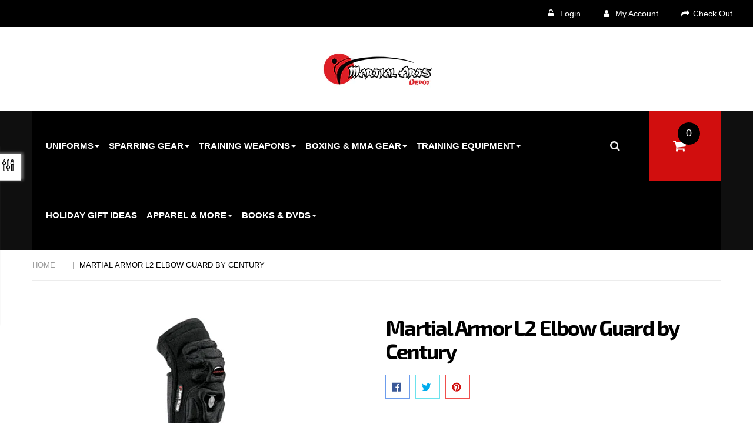

--- FILE ---
content_type: text/html; charset=utf-8
request_url: https://www.martialartsdepot.ca/products/martial-armor-l2-elbow-guard-by-century
body_size: 26143
content:
<!doctype html>
<!--[if IE 9]> <html class="ie9 no-js" lang="en"> <![endif]-->
<!--[if (gt IE 9)|!(IE)]><!--> <html class="html no-js  "  lang="en"  > <!--<![endif]-->
<head>
  
  <meta charset="utf-8">
  <!--[if IE]><meta http-equiv="X-UA-Compatible" content="IE=edge,chrome=1"><![endif]-->
  <meta name="viewport" content="width=device-width,initial-scale=1, user-scalable=no">
  <meta name="theme-color" content="#7796A8">
  <link rel="canonical" href="https://www.martialartsdepot.ca/products/martial-armor-l2-elbow-guard-by-century">
  
  
  <title>Martial Armor L2 Elbow Guard by Century</title>
  
    <meta name="description" content="Enhanced with a neoprene base and a stretch, breathable mesh fabric on the back of the arm to increase the comfort factor. An adjustable Velcro strap at the wrist ensures a secure fit. Sold in pairs. Imported.">
  
  
  
  
  <meta name="keywords" content="apthemebase, Aenean, Commodo habitasse, Egestas lorem commodo,Malesuada, fames acurpis"/>
  
  <!-- /snippets/social-meta-tags.liquid -->
<meta property="og:site_name" content="Martial Arts Depot INC">
<meta property="og:url" content="https://www.martialartsdepot.ca/products/martial-armor-l2-elbow-guard-by-century">
<meta property="og:title" content="Martial Armor L2 Elbow Guard by Century">
<meta property="og:type" content="product">
<meta property="og:description" content="Enhanced with a neoprene base and a stretch, breathable mesh fabric on the back of the arm to increase the comfort factor. An adjustable Velcro strap at the wrist ensures a secure fit. Sold in pairs. Imported."><meta property="og:price:amount" content="109.99">
  <meta property="og:price:currency" content="CAD"><meta property="og:image" content="http://www.martialartsdepot.ca/cdn/shop/products/martial-armor-l2-elbow-guard-by-century-2_1024x1024.gif?v=1650066301">
<meta property="og:image:secure_url" content="https://www.martialartsdepot.ca/cdn/shop/products/martial-armor-l2-elbow-guard-by-century-2_1024x1024.gif?v=1650066301">

<meta name="twitter:site" content="@shopify">
<meta name="twitter:card" content="summary_large_image">
<meta name="twitter:title" content="Martial Armor L2 Elbow Guard by Century">
<meta name="twitter:description" content="Enhanced with a neoprene base and a stretch, breathable mesh fabric on the back of the arm to increase the comfort factor. An adjustable Velcro strap at the wrist ensures a secure fit. Sold in pairs. Imported.">

  <!-- Theme css ================================================================ -->
  
	
		
		
		
			<link rel="stylesheet" type="text/css" href="//fonts.googleapis.com/css?family=Poppins:300,400,700">
		
		
			<link rel="stylesheet" type="text/css" href="//fonts.googleapis.com/css?family=Poppins:300,400,700">
		
		
			<link rel="stylesheet" type="text/css" href="//fonts.googleapis.com/css?family=Exo+2:300,400,700">
		
	
	<link href="//www.martialartsdepot.ca/cdn/shop/t/2/assets/global.scss.css?v=86940820024879345951725769947" rel="stylesheet" type="text/css" media="all" />
	
		<link href="//www.martialartsdepot.ca/cdn/shop/t/2/assets/jquery-ui.min.css?v=60864537659009408731574421937" rel="stylesheet" type="text/css" media="all" />
	



  <script src="//www.martialartsdepot.ca/cdn/shop/t/2/assets/jquery-1.11.3.min.js?v=117059853743701256581574421936" type="text/javascript"></script>

<script>
  var theme = {
    strings: {
      addToCart: "Add to Cart",
      soldOut: "Sold Out",
      unavailable: "Unavailable",
      showMore: "Show More",
      showLess: "Show Less"
    },
    moneyFormat: "${{amount}}",
    quickview_enable: true,
    wishlist_enable: false,
    wishlist_url: '/pages/wishlist',
    shop_currency: 'CAD',
    file_url: '//www.martialartsdepot.ca/cdn/shop/files/?697',
    asset_url: "//www.martialartsdepot.ca/cdn/shop/t/2/assets/?697",
    multiple_filter_sidebar_enable: true,
    money_currency_format: "${{amount}} CAD"
  }  
</script>

<script src="//www.martialartsdepot.ca/cdn/shop/t/2/assets/custom-js.js?v=5075185228672634311574421926" async></script>
<script src="//www.martialartsdepot.ca/cdn/shopifycloud/storefront/assets/themes_support/api.jquery-7ab1a3a4.js" type="text/javascript"></script>
<script src="//www.martialartsdepot.ca/cdn/shopifycloud/storefront/assets/themes_support/option_selection-b017cd28.js" type="text/javascript"></script>

<script src="//www.martialartsdepot.ca/cdn/shop/t/2/assets/vendor.js?v=122609139938772732071574421956" type="text/javascript"></script>
<script src="//www.martialartsdepot.ca/cdn/shop/t/2/assets/theme.js?v=83416210468579508811575011660" type="text/javascript"></script>
<script src="//www.martialartsdepot.ca/cdn/shop/t/2/assets/api.header.js?v=64584414144429894241574421976" ></script>

	<script src="//www.martialartsdepot.ca/cdn/shop/t/2/assets/jquery-ui.min.js?v=33094225484922662671574421938" ></script>

  <script>window.performance && window.performance.mark && window.performance.mark('shopify.content_for_header.start');</script><meta name="google-site-verification" content="oxyqPgCNp8oF5ZN6VrYf6qwRxSyTi2t-u4tzf6giHy8">
<meta id="shopify-digital-wallet" name="shopify-digital-wallet" content="/25633292342/digital_wallets/dialog">
<link rel="alternate" type="application/json+oembed" href="https://www.martialartsdepot.ca/products/martial-armor-l2-elbow-guard-by-century.oembed">
<script async="async" src="/checkouts/internal/preloads.js?locale=en-CA"></script>
<script id="shopify-features" type="application/json">{"accessToken":"b906120d1c17502eb3fb87e6b2ae947b","betas":["rich-media-storefront-analytics"],"domain":"www.martialartsdepot.ca","predictiveSearch":true,"shopId":25633292342,"locale":"en"}</script>
<script>var Shopify = Shopify || {};
Shopify.shop = "black-belt-supply.myshopify.com";
Shopify.locale = "en";
Shopify.currency = {"active":"CAD","rate":"1.0"};
Shopify.country = "CA";
Shopify.theme = {"name":"Exgym-home3","id":79686205494,"schema_name":"Apollotheme base","schema_version":"1.0.0","theme_store_id":null,"role":"main"};
Shopify.theme.handle = "null";
Shopify.theme.style = {"id":null,"handle":null};
Shopify.cdnHost = "www.martialartsdepot.ca/cdn";
Shopify.routes = Shopify.routes || {};
Shopify.routes.root = "/";</script>
<script type="module">!function(o){(o.Shopify=o.Shopify||{}).modules=!0}(window);</script>
<script>!function(o){function n(){var o=[];function n(){o.push(Array.prototype.slice.apply(arguments))}return n.q=o,n}var t=o.Shopify=o.Shopify||{};t.loadFeatures=n(),t.autoloadFeatures=n()}(window);</script>
<script id="shop-js-analytics" type="application/json">{"pageType":"product"}</script>
<script defer="defer" async type="module" src="//www.martialartsdepot.ca/cdn/shopifycloud/shop-js/modules/v2/client.init-shop-cart-sync_C5BV16lS.en.esm.js"></script>
<script defer="defer" async type="module" src="//www.martialartsdepot.ca/cdn/shopifycloud/shop-js/modules/v2/chunk.common_CygWptCX.esm.js"></script>
<script type="module">
  await import("//www.martialartsdepot.ca/cdn/shopifycloud/shop-js/modules/v2/client.init-shop-cart-sync_C5BV16lS.en.esm.js");
await import("//www.martialartsdepot.ca/cdn/shopifycloud/shop-js/modules/v2/chunk.common_CygWptCX.esm.js");

  window.Shopify.SignInWithShop?.initShopCartSync?.({"fedCMEnabled":true,"windoidEnabled":true});

</script>
<script>(function() {
  var isLoaded = false;
  function asyncLoad() {
    if (isLoaded) return;
    isLoaded = true;
    var urls = ["https:\/\/chimpstatic.com\/mcjs-connected\/js\/users\/aa2025e061b5da88637a0b3e3\/33919c1b68f7b838841c06d08.js?shop=black-belt-supply.myshopify.com"];
    for (var i = 0; i < urls.length; i++) {
      var s = document.createElement('script');
      s.type = 'text/javascript';
      s.async = true;
      s.src = urls[i];
      var x = document.getElementsByTagName('script')[0];
      x.parentNode.insertBefore(s, x);
    }
  };
  if(window.attachEvent) {
    window.attachEvent('onload', asyncLoad);
  } else {
    window.addEventListener('load', asyncLoad, false);
  }
})();</script>
<script id="__st">var __st={"a":25633292342,"offset":-18000,"reqid":"3c19d2e4-8c96-4161-b7d3-0ba5f93e6584-1768698038","pageurl":"www.martialartsdepot.ca\/products\/martial-armor-l2-elbow-guard-by-century","u":"e78f85c11381","p":"product","rtyp":"product","rid":6779952955446};</script>
<script>window.ShopifyPaypalV4VisibilityTracking = true;</script>
<script id="captcha-bootstrap">!function(){'use strict';const t='contact',e='account',n='new_comment',o=[[t,t],['blogs',n],['comments',n],[t,'customer']],c=[[e,'customer_login'],[e,'guest_login'],[e,'recover_customer_password'],[e,'create_customer']],r=t=>t.map((([t,e])=>`form[action*='/${t}']:not([data-nocaptcha='true']) input[name='form_type'][value='${e}']`)).join(','),a=t=>()=>t?[...document.querySelectorAll(t)].map((t=>t.form)):[];function s(){const t=[...o],e=r(t);return a(e)}const i='password',u='form_key',d=['recaptcha-v3-token','g-recaptcha-response','h-captcha-response',i],f=()=>{try{return window.sessionStorage}catch{return}},m='__shopify_v',_=t=>t.elements[u];function p(t,e,n=!1){try{const o=window.sessionStorage,c=JSON.parse(o.getItem(e)),{data:r}=function(t){const{data:e,action:n}=t;return t[m]||n?{data:e,action:n}:{data:t,action:n}}(c);for(const[e,n]of Object.entries(r))t.elements[e]&&(t.elements[e].value=n);n&&o.removeItem(e)}catch(o){console.error('form repopulation failed',{error:o})}}const l='form_type',E='cptcha';function T(t){t.dataset[E]=!0}const w=window,h=w.document,L='Shopify',v='ce_forms',y='captcha';let A=!1;((t,e)=>{const n=(g='f06e6c50-85a8-45c8-87d0-21a2b65856fe',I='https://cdn.shopify.com/shopifycloud/storefront-forms-hcaptcha/ce_storefront_forms_captcha_hcaptcha.v1.5.2.iife.js',D={infoText:'Protected by hCaptcha',privacyText:'Privacy',termsText:'Terms'},(t,e,n)=>{const o=w[L][v],c=o.bindForm;if(c)return c(t,g,e,D).then(n);var r;o.q.push([[t,g,e,D],n]),r=I,A||(h.body.append(Object.assign(h.createElement('script'),{id:'captcha-provider',async:!0,src:r})),A=!0)});var g,I,D;w[L]=w[L]||{},w[L][v]=w[L][v]||{},w[L][v].q=[],w[L][y]=w[L][y]||{},w[L][y].protect=function(t,e){n(t,void 0,e),T(t)},Object.freeze(w[L][y]),function(t,e,n,w,h,L){const[v,y,A,g]=function(t,e,n){const i=e?o:[],u=t?c:[],d=[...i,...u],f=r(d),m=r(i),_=r(d.filter((([t,e])=>n.includes(e))));return[a(f),a(m),a(_),s()]}(w,h,L),I=t=>{const e=t.target;return e instanceof HTMLFormElement?e:e&&e.form},D=t=>v().includes(t);t.addEventListener('submit',(t=>{const e=I(t);if(!e)return;const n=D(e)&&!e.dataset.hcaptchaBound&&!e.dataset.recaptchaBound,o=_(e),c=g().includes(e)&&(!o||!o.value);(n||c)&&t.preventDefault(),c&&!n&&(function(t){try{if(!f())return;!function(t){const e=f();if(!e)return;const n=_(t);if(!n)return;const o=n.value;o&&e.removeItem(o)}(t);const e=Array.from(Array(32),(()=>Math.random().toString(36)[2])).join('');!function(t,e){_(t)||t.append(Object.assign(document.createElement('input'),{type:'hidden',name:u})),t.elements[u].value=e}(t,e),function(t,e){const n=f();if(!n)return;const o=[...t.querySelectorAll(`input[type='${i}']`)].map((({name:t})=>t)),c=[...d,...o],r={};for(const[a,s]of new FormData(t).entries())c.includes(a)||(r[a]=s);n.setItem(e,JSON.stringify({[m]:1,action:t.action,data:r}))}(t,e)}catch(e){console.error('failed to persist form',e)}}(e),e.submit())}));const S=(t,e)=>{t&&!t.dataset[E]&&(n(t,e.some((e=>e===t))),T(t))};for(const o of['focusin','change'])t.addEventListener(o,(t=>{const e=I(t);D(e)&&S(e,y())}));const B=e.get('form_key'),M=e.get(l),P=B&&M;t.addEventListener('DOMContentLoaded',(()=>{const t=y();if(P)for(const e of t)e.elements[l].value===M&&p(e,B);[...new Set([...A(),...v().filter((t=>'true'===t.dataset.shopifyCaptcha))])].forEach((e=>S(e,t)))}))}(h,new URLSearchParams(w.location.search),n,t,e,['guest_login'])})(!0,!0)}();</script>
<script integrity="sha256-4kQ18oKyAcykRKYeNunJcIwy7WH5gtpwJnB7kiuLZ1E=" data-source-attribution="shopify.loadfeatures" defer="defer" src="//www.martialartsdepot.ca/cdn/shopifycloud/storefront/assets/storefront/load_feature-a0a9edcb.js" crossorigin="anonymous"></script>
<script data-source-attribution="shopify.dynamic_checkout.dynamic.init">var Shopify=Shopify||{};Shopify.PaymentButton=Shopify.PaymentButton||{isStorefrontPortableWallets:!0,init:function(){window.Shopify.PaymentButton.init=function(){};var t=document.createElement("script");t.src="https://www.martialartsdepot.ca/cdn/shopifycloud/portable-wallets/latest/portable-wallets.en.js",t.type="module",document.head.appendChild(t)}};
</script>
<script data-source-attribution="shopify.dynamic_checkout.buyer_consent">
  function portableWalletsHideBuyerConsent(e){var t=document.getElementById("shopify-buyer-consent"),n=document.getElementById("shopify-subscription-policy-button");t&&n&&(t.classList.add("hidden"),t.setAttribute("aria-hidden","true"),n.removeEventListener("click",e))}function portableWalletsShowBuyerConsent(e){var t=document.getElementById("shopify-buyer-consent"),n=document.getElementById("shopify-subscription-policy-button");t&&n&&(t.classList.remove("hidden"),t.removeAttribute("aria-hidden"),n.addEventListener("click",e))}window.Shopify?.PaymentButton&&(window.Shopify.PaymentButton.hideBuyerConsent=portableWalletsHideBuyerConsent,window.Shopify.PaymentButton.showBuyerConsent=portableWalletsShowBuyerConsent);
</script>
<script data-source-attribution="shopify.dynamic_checkout.cart.bootstrap">document.addEventListener("DOMContentLoaded",(function(){function t(){return document.querySelector("shopify-accelerated-checkout-cart, shopify-accelerated-checkout")}if(t())Shopify.PaymentButton.init();else{new MutationObserver((function(e,n){t()&&(Shopify.PaymentButton.init(),n.disconnect())})).observe(document.body,{childList:!0,subtree:!0})}}));
</script>

<script>window.performance && window.performance.mark && window.performance.mark('shopify.content_for_header.end');</script>
  
    
    <meta property="fb:app_id" content="ID" />
     
    
      <meta property="fb:admins" content="ID1"/>
    
      <meta property="fb:admins" content="ID2"/>
    
   
  
<link href="//www.martialartsdepot.ca/cdn/shop/t/2/assets/ap_multilang.css?v=69316008196676065741574608855" rel="stylesheet" type="text/css" media="all" />
<script src="//www.martialartsdepot.ca/cdn/shop/t/2/assets/ap_multilang.js?v=135138524692230780941574421911" async></script>

<link href="https://monorail-edge.shopifysvc.com" rel="dns-prefetch">
<script>(function(){if ("sendBeacon" in navigator && "performance" in window) {try {var session_token_from_headers = performance.getEntriesByType('navigation')[0].serverTiming.find(x => x.name == '_s').description;} catch {var session_token_from_headers = undefined;}var session_cookie_matches = document.cookie.match(/_shopify_s=([^;]*)/);var session_token_from_cookie = session_cookie_matches && session_cookie_matches.length === 2 ? session_cookie_matches[1] : "";var session_token = session_token_from_headers || session_token_from_cookie || "";function handle_abandonment_event(e) {var entries = performance.getEntries().filter(function(entry) {return /monorail-edge.shopifysvc.com/.test(entry.name);});if (!window.abandonment_tracked && entries.length === 0) {window.abandonment_tracked = true;var currentMs = Date.now();var navigation_start = performance.timing.navigationStart;var payload = {shop_id: 25633292342,url: window.location.href,navigation_start,duration: currentMs - navigation_start,session_token,page_type: "product"};window.navigator.sendBeacon("https://monorail-edge.shopifysvc.com/v1/produce", JSON.stringify({schema_id: "online_store_buyer_site_abandonment/1.1",payload: payload,metadata: {event_created_at_ms: currentMs,event_sent_at_ms: currentMs}}));}}window.addEventListener('pagehide', handle_abandonment_event);}}());</script>
<script id="web-pixels-manager-setup">(function e(e,d,r,n,o){if(void 0===o&&(o={}),!Boolean(null===(a=null===(i=window.Shopify)||void 0===i?void 0:i.analytics)||void 0===a?void 0:a.replayQueue)){var i,a;window.Shopify=window.Shopify||{};var t=window.Shopify;t.analytics=t.analytics||{};var s=t.analytics;s.replayQueue=[],s.publish=function(e,d,r){return s.replayQueue.push([e,d,r]),!0};try{self.performance.mark("wpm:start")}catch(e){}var l=function(){var e={modern:/Edge?\/(1{2}[4-9]|1[2-9]\d|[2-9]\d{2}|\d{4,})\.\d+(\.\d+|)|Firefox\/(1{2}[4-9]|1[2-9]\d|[2-9]\d{2}|\d{4,})\.\d+(\.\d+|)|Chrom(ium|e)\/(9{2}|\d{3,})\.\d+(\.\d+|)|(Maci|X1{2}).+ Version\/(15\.\d+|(1[6-9]|[2-9]\d|\d{3,})\.\d+)([,.]\d+|)( \(\w+\)|)( Mobile\/\w+|) Safari\/|Chrome.+OPR\/(9{2}|\d{3,})\.\d+\.\d+|(CPU[ +]OS|iPhone[ +]OS|CPU[ +]iPhone|CPU IPhone OS|CPU iPad OS)[ +]+(15[._]\d+|(1[6-9]|[2-9]\d|\d{3,})[._]\d+)([._]\d+|)|Android:?[ /-](13[3-9]|1[4-9]\d|[2-9]\d{2}|\d{4,})(\.\d+|)(\.\d+|)|Android.+Firefox\/(13[5-9]|1[4-9]\d|[2-9]\d{2}|\d{4,})\.\d+(\.\d+|)|Android.+Chrom(ium|e)\/(13[3-9]|1[4-9]\d|[2-9]\d{2}|\d{4,})\.\d+(\.\d+|)|SamsungBrowser\/([2-9]\d|\d{3,})\.\d+/,legacy:/Edge?\/(1[6-9]|[2-9]\d|\d{3,})\.\d+(\.\d+|)|Firefox\/(5[4-9]|[6-9]\d|\d{3,})\.\d+(\.\d+|)|Chrom(ium|e)\/(5[1-9]|[6-9]\d|\d{3,})\.\d+(\.\d+|)([\d.]+$|.*Safari\/(?![\d.]+ Edge\/[\d.]+$))|(Maci|X1{2}).+ Version\/(10\.\d+|(1[1-9]|[2-9]\d|\d{3,})\.\d+)([,.]\d+|)( \(\w+\)|)( Mobile\/\w+|) Safari\/|Chrome.+OPR\/(3[89]|[4-9]\d|\d{3,})\.\d+\.\d+|(CPU[ +]OS|iPhone[ +]OS|CPU[ +]iPhone|CPU IPhone OS|CPU iPad OS)[ +]+(10[._]\d+|(1[1-9]|[2-9]\d|\d{3,})[._]\d+)([._]\d+|)|Android:?[ /-](13[3-9]|1[4-9]\d|[2-9]\d{2}|\d{4,})(\.\d+|)(\.\d+|)|Mobile Safari.+OPR\/([89]\d|\d{3,})\.\d+\.\d+|Android.+Firefox\/(13[5-9]|1[4-9]\d|[2-9]\d{2}|\d{4,})\.\d+(\.\d+|)|Android.+Chrom(ium|e)\/(13[3-9]|1[4-9]\d|[2-9]\d{2}|\d{4,})\.\d+(\.\d+|)|Android.+(UC? ?Browser|UCWEB|U3)[ /]?(15\.([5-9]|\d{2,})|(1[6-9]|[2-9]\d|\d{3,})\.\d+)\.\d+|SamsungBrowser\/(5\.\d+|([6-9]|\d{2,})\.\d+)|Android.+MQ{2}Browser\/(14(\.(9|\d{2,})|)|(1[5-9]|[2-9]\d|\d{3,})(\.\d+|))(\.\d+|)|K[Aa][Ii]OS\/(3\.\d+|([4-9]|\d{2,})\.\d+)(\.\d+|)/},d=e.modern,r=e.legacy,n=navigator.userAgent;return n.match(d)?"modern":n.match(r)?"legacy":"unknown"}(),u="modern"===l?"modern":"legacy",c=(null!=n?n:{modern:"",legacy:""})[u],f=function(e){return[e.baseUrl,"/wpm","/b",e.hashVersion,"modern"===e.buildTarget?"m":"l",".js"].join("")}({baseUrl:d,hashVersion:r,buildTarget:u}),m=function(e){var d=e.version,r=e.bundleTarget,n=e.surface,o=e.pageUrl,i=e.monorailEndpoint;return{emit:function(e){var a=e.status,t=e.errorMsg,s=(new Date).getTime(),l=JSON.stringify({metadata:{event_sent_at_ms:s},events:[{schema_id:"web_pixels_manager_load/3.1",payload:{version:d,bundle_target:r,page_url:o,status:a,surface:n,error_msg:t},metadata:{event_created_at_ms:s}}]});if(!i)return console&&console.warn&&console.warn("[Web Pixels Manager] No Monorail endpoint provided, skipping logging."),!1;try{return self.navigator.sendBeacon.bind(self.navigator)(i,l)}catch(e){}var u=new XMLHttpRequest;try{return u.open("POST",i,!0),u.setRequestHeader("Content-Type","text/plain"),u.send(l),!0}catch(e){return console&&console.warn&&console.warn("[Web Pixels Manager] Got an unhandled error while logging to Monorail."),!1}}}}({version:r,bundleTarget:l,surface:e.surface,pageUrl:self.location.href,monorailEndpoint:e.monorailEndpoint});try{o.browserTarget=l,function(e){var d=e.src,r=e.async,n=void 0===r||r,o=e.onload,i=e.onerror,a=e.sri,t=e.scriptDataAttributes,s=void 0===t?{}:t,l=document.createElement("script"),u=document.querySelector("head"),c=document.querySelector("body");if(l.async=n,l.src=d,a&&(l.integrity=a,l.crossOrigin="anonymous"),s)for(var f in s)if(Object.prototype.hasOwnProperty.call(s,f))try{l.dataset[f]=s[f]}catch(e){}if(o&&l.addEventListener("load",o),i&&l.addEventListener("error",i),u)u.appendChild(l);else{if(!c)throw new Error("Did not find a head or body element to append the script");c.appendChild(l)}}({src:f,async:!0,onload:function(){if(!function(){var e,d;return Boolean(null===(d=null===(e=window.Shopify)||void 0===e?void 0:e.analytics)||void 0===d?void 0:d.initialized)}()){var d=window.webPixelsManager.init(e)||void 0;if(d){var r=window.Shopify.analytics;r.replayQueue.forEach((function(e){var r=e[0],n=e[1],o=e[2];d.publishCustomEvent(r,n,o)})),r.replayQueue=[],r.publish=d.publishCustomEvent,r.visitor=d.visitor,r.initialized=!0}}},onerror:function(){return m.emit({status:"failed",errorMsg:"".concat(f," has failed to load")})},sri:function(e){var d=/^sha384-[A-Za-z0-9+/=]+$/;return"string"==typeof e&&d.test(e)}(c)?c:"",scriptDataAttributes:o}),m.emit({status:"loading"})}catch(e){m.emit({status:"failed",errorMsg:(null==e?void 0:e.message)||"Unknown error"})}}})({shopId: 25633292342,storefrontBaseUrl: "https://www.martialartsdepot.ca",extensionsBaseUrl: "https://extensions.shopifycdn.com/cdn/shopifycloud/web-pixels-manager",monorailEndpoint: "https://monorail-edge.shopifysvc.com/unstable/produce_batch",surface: "storefront-renderer",enabledBetaFlags: ["2dca8a86"],webPixelsConfigList: [{"id":"884900119","configuration":"{\"config\":\"{\\\"pixel_id\\\":\\\"GT-NGWVHG4Z\\\",\\\"target_country\\\":\\\"CA\\\",\\\"gtag_events\\\":[{\\\"type\\\":\\\"purchase\\\",\\\"action_label\\\":\\\"MC-FH743B6J90\\\"},{\\\"type\\\":\\\"page_view\\\",\\\"action_label\\\":\\\"MC-FH743B6J90\\\"},{\\\"type\\\":\\\"view_item\\\",\\\"action_label\\\":\\\"MC-FH743B6J90\\\"}],\\\"enable_monitoring_mode\\\":false}\"}","eventPayloadVersion":"v1","runtimeContext":"OPEN","scriptVersion":"b2a88bafab3e21179ed38636efcd8a93","type":"APP","apiClientId":1780363,"privacyPurposes":[],"dataSharingAdjustments":{"protectedCustomerApprovalScopes":["read_customer_address","read_customer_email","read_customer_name","read_customer_personal_data","read_customer_phone"]}},{"id":"shopify-app-pixel","configuration":"{}","eventPayloadVersion":"v1","runtimeContext":"STRICT","scriptVersion":"0450","apiClientId":"shopify-pixel","type":"APP","privacyPurposes":["ANALYTICS","MARKETING"]},{"id":"shopify-custom-pixel","eventPayloadVersion":"v1","runtimeContext":"LAX","scriptVersion":"0450","apiClientId":"shopify-pixel","type":"CUSTOM","privacyPurposes":["ANALYTICS","MARKETING"]}],isMerchantRequest: false,initData: {"shop":{"name":"Martial Arts Depot INC","paymentSettings":{"currencyCode":"CAD"},"myshopifyDomain":"black-belt-supply.myshopify.com","countryCode":"CA","storefrontUrl":"https:\/\/www.martialartsdepot.ca"},"customer":null,"cart":null,"checkout":null,"productVariants":[{"price":{"amount":109.99,"currencyCode":"CAD"},"product":{"title":"Martial Armor L2 Elbow Guard by Century","vendor":"CENTURY","id":"6779952955446","untranslatedTitle":"Martial Armor L2 Elbow Guard by Century","url":"\/products\/martial-armor-l2-elbow-guard-by-century","type":""},"id":"40078332657718","image":{"src":"\/\/www.martialartsdepot.ca\/cdn\/shop\/products\/martial-armor-l2-elbow-guard-by-century-2.gif?v=1650066301"},"sku":"","title":"S","untranslatedTitle":"S"},{"price":{"amount":109.99,"currencyCode":"CAD"},"product":{"title":"Martial Armor L2 Elbow Guard by Century","vendor":"CENTURY","id":"6779952955446","untranslatedTitle":"Martial Armor L2 Elbow Guard by Century","url":"\/products\/martial-armor-l2-elbow-guard-by-century","type":""},"id":"40078332690486","image":{"src":"\/\/www.martialartsdepot.ca\/cdn\/shop\/products\/martial-armor-l2-elbow-guard-by-century-2.gif?v=1650066301"},"sku":"","title":"M","untranslatedTitle":"M"}],"purchasingCompany":null},},"https://www.martialartsdepot.ca/cdn","fcfee988w5aeb613cpc8e4bc33m6693e112",{"modern":"","legacy":""},{"shopId":"25633292342","storefrontBaseUrl":"https:\/\/www.martialartsdepot.ca","extensionBaseUrl":"https:\/\/extensions.shopifycdn.com\/cdn\/shopifycloud\/web-pixels-manager","surface":"storefront-renderer","enabledBetaFlags":"[\"2dca8a86\"]","isMerchantRequest":"false","hashVersion":"fcfee988w5aeb613cpc8e4bc33m6693e112","publish":"custom","events":"[[\"page_viewed\",{}],[\"product_viewed\",{\"productVariant\":{\"price\":{\"amount\":109.99,\"currencyCode\":\"CAD\"},\"product\":{\"title\":\"Martial Armor L2 Elbow Guard by Century\",\"vendor\":\"CENTURY\",\"id\":\"6779952955446\",\"untranslatedTitle\":\"Martial Armor L2 Elbow Guard by Century\",\"url\":\"\/products\/martial-armor-l2-elbow-guard-by-century\",\"type\":\"\"},\"id\":\"40078332657718\",\"image\":{\"src\":\"\/\/www.martialartsdepot.ca\/cdn\/shop\/products\/martial-armor-l2-elbow-guard-by-century-2.gif?v=1650066301\"},\"sku\":\"\",\"title\":\"S\",\"untranslatedTitle\":\"S\"}}]]"});</script><script>
  window.ShopifyAnalytics = window.ShopifyAnalytics || {};
  window.ShopifyAnalytics.meta = window.ShopifyAnalytics.meta || {};
  window.ShopifyAnalytics.meta.currency = 'CAD';
  var meta = {"product":{"id":6779952955446,"gid":"gid:\/\/shopify\/Product\/6779952955446","vendor":"CENTURY","type":"","handle":"martial-armor-l2-elbow-guard-by-century","variants":[{"id":40078332657718,"price":10999,"name":"Martial Armor L2 Elbow Guard by Century - S","public_title":"S","sku":""},{"id":40078332690486,"price":10999,"name":"Martial Armor L2 Elbow Guard by Century - M","public_title":"M","sku":""}],"remote":false},"page":{"pageType":"product","resourceType":"product","resourceId":6779952955446,"requestId":"3c19d2e4-8c96-4161-b7d3-0ba5f93e6584-1768698038"}};
  for (var attr in meta) {
    window.ShopifyAnalytics.meta[attr] = meta[attr];
  }
</script>
<script class="analytics">
  (function () {
    var customDocumentWrite = function(content) {
      var jquery = null;

      if (window.jQuery) {
        jquery = window.jQuery;
      } else if (window.Checkout && window.Checkout.$) {
        jquery = window.Checkout.$;
      }

      if (jquery) {
        jquery('body').append(content);
      }
    };

    var hasLoggedConversion = function(token) {
      if (token) {
        return document.cookie.indexOf('loggedConversion=' + token) !== -1;
      }
      return false;
    }

    var setCookieIfConversion = function(token) {
      if (token) {
        var twoMonthsFromNow = new Date(Date.now());
        twoMonthsFromNow.setMonth(twoMonthsFromNow.getMonth() + 2);

        document.cookie = 'loggedConversion=' + token + '; expires=' + twoMonthsFromNow;
      }
    }

    var trekkie = window.ShopifyAnalytics.lib = window.trekkie = window.trekkie || [];
    if (trekkie.integrations) {
      return;
    }
    trekkie.methods = [
      'identify',
      'page',
      'ready',
      'track',
      'trackForm',
      'trackLink'
    ];
    trekkie.factory = function(method) {
      return function() {
        var args = Array.prototype.slice.call(arguments);
        args.unshift(method);
        trekkie.push(args);
        return trekkie;
      };
    };
    for (var i = 0; i < trekkie.methods.length; i++) {
      var key = trekkie.methods[i];
      trekkie[key] = trekkie.factory(key);
    }
    trekkie.load = function(config) {
      trekkie.config = config || {};
      trekkie.config.initialDocumentCookie = document.cookie;
      var first = document.getElementsByTagName('script')[0];
      var script = document.createElement('script');
      script.type = 'text/javascript';
      script.onerror = function(e) {
        var scriptFallback = document.createElement('script');
        scriptFallback.type = 'text/javascript';
        scriptFallback.onerror = function(error) {
                var Monorail = {
      produce: function produce(monorailDomain, schemaId, payload) {
        var currentMs = new Date().getTime();
        var event = {
          schema_id: schemaId,
          payload: payload,
          metadata: {
            event_created_at_ms: currentMs,
            event_sent_at_ms: currentMs
          }
        };
        return Monorail.sendRequest("https://" + monorailDomain + "/v1/produce", JSON.stringify(event));
      },
      sendRequest: function sendRequest(endpointUrl, payload) {
        // Try the sendBeacon API
        if (window && window.navigator && typeof window.navigator.sendBeacon === 'function' && typeof window.Blob === 'function' && !Monorail.isIos12()) {
          var blobData = new window.Blob([payload], {
            type: 'text/plain'
          });

          if (window.navigator.sendBeacon(endpointUrl, blobData)) {
            return true;
          } // sendBeacon was not successful

        } // XHR beacon

        var xhr = new XMLHttpRequest();

        try {
          xhr.open('POST', endpointUrl);
          xhr.setRequestHeader('Content-Type', 'text/plain');
          xhr.send(payload);
        } catch (e) {
          console.log(e);
        }

        return false;
      },
      isIos12: function isIos12() {
        return window.navigator.userAgent.lastIndexOf('iPhone; CPU iPhone OS 12_') !== -1 || window.navigator.userAgent.lastIndexOf('iPad; CPU OS 12_') !== -1;
      }
    };
    Monorail.produce('monorail-edge.shopifysvc.com',
      'trekkie_storefront_load_errors/1.1',
      {shop_id: 25633292342,
      theme_id: 79686205494,
      app_name: "storefront",
      context_url: window.location.href,
      source_url: "//www.martialartsdepot.ca/cdn/s/trekkie.storefront.cd680fe47e6c39ca5d5df5f0a32d569bc48c0f27.min.js"});

        };
        scriptFallback.async = true;
        scriptFallback.src = '//www.martialartsdepot.ca/cdn/s/trekkie.storefront.cd680fe47e6c39ca5d5df5f0a32d569bc48c0f27.min.js';
        first.parentNode.insertBefore(scriptFallback, first);
      };
      script.async = true;
      script.src = '//www.martialartsdepot.ca/cdn/s/trekkie.storefront.cd680fe47e6c39ca5d5df5f0a32d569bc48c0f27.min.js';
      first.parentNode.insertBefore(script, first);
    };
    trekkie.load(
      {"Trekkie":{"appName":"storefront","development":false,"defaultAttributes":{"shopId":25633292342,"isMerchantRequest":null,"themeId":79686205494,"themeCityHash":"11891872902585206883","contentLanguage":"en","currency":"CAD","eventMetadataId":"e6802b91-7b62-4967-84b4-5804bbb186cc"},"isServerSideCookieWritingEnabled":true,"monorailRegion":"shop_domain","enabledBetaFlags":["65f19447"]},"Session Attribution":{},"S2S":{"facebookCapiEnabled":false,"source":"trekkie-storefront-renderer","apiClientId":580111}}
    );

    var loaded = false;
    trekkie.ready(function() {
      if (loaded) return;
      loaded = true;

      window.ShopifyAnalytics.lib = window.trekkie;

      var originalDocumentWrite = document.write;
      document.write = customDocumentWrite;
      try { window.ShopifyAnalytics.merchantGoogleAnalytics.call(this); } catch(error) {};
      document.write = originalDocumentWrite;

      window.ShopifyAnalytics.lib.page(null,{"pageType":"product","resourceType":"product","resourceId":6779952955446,"requestId":"3c19d2e4-8c96-4161-b7d3-0ba5f93e6584-1768698038","shopifyEmitted":true});

      var match = window.location.pathname.match(/checkouts\/(.+)\/(thank_you|post_purchase)/)
      var token = match? match[1]: undefined;
      if (!hasLoggedConversion(token)) {
        setCookieIfConversion(token);
        window.ShopifyAnalytics.lib.track("Viewed Product",{"currency":"CAD","variantId":40078332657718,"productId":6779952955446,"productGid":"gid:\/\/shopify\/Product\/6779952955446","name":"Martial Armor L2 Elbow Guard by Century - S","price":"109.99","sku":"","brand":"CENTURY","variant":"S","category":"","nonInteraction":true,"remote":false},undefined,undefined,{"shopifyEmitted":true});
      window.ShopifyAnalytics.lib.track("monorail:\/\/trekkie_storefront_viewed_product\/1.1",{"currency":"CAD","variantId":40078332657718,"productId":6779952955446,"productGid":"gid:\/\/shopify\/Product\/6779952955446","name":"Martial Armor L2 Elbow Guard by Century - S","price":"109.99","sku":"","brand":"CENTURY","variant":"S","category":"","nonInteraction":true,"remote":false,"referer":"https:\/\/www.martialartsdepot.ca\/products\/martial-armor-l2-elbow-guard-by-century"});
      }
    });


        var eventsListenerScript = document.createElement('script');
        eventsListenerScript.async = true;
        eventsListenerScript.src = "//www.martialartsdepot.ca/cdn/shopifycloud/storefront/assets/shop_events_listener-3da45d37.js";
        document.getElementsByTagName('head')[0].appendChild(eventsListenerScript);

})();</script>
<script
  defer
  src="https://www.martialartsdepot.ca/cdn/shopifycloud/perf-kit/shopify-perf-kit-3.0.4.min.js"
  data-application="storefront-renderer"
  data-shop-id="25633292342"
  data-render-region="gcp-us-central1"
  data-page-type="product"
  data-theme-instance-id="79686205494"
  data-theme-name="Apollotheme base"
  data-theme-version="1.0.0"
  data-monorail-region="shop_domain"
  data-resource-timing-sampling-rate="10"
  data-shs="true"
  data-shs-beacon="true"
  data-shs-export-with-fetch="true"
  data-shs-logs-sample-rate="1"
  data-shs-beacon-endpoint="https://www.martialartsdepot.ca/api/collect"
></script>
</head>

<body class="template-product  header-default layout-default">
  
   
  <div id="loading" class="loading_site" style="display: none;"></div>
  


  <div id="NavDrawer" class="drawer ap_cart_default drawer--right">	
  <div id="CartDrawer" >
    <div class="drawer__header">
      <div class="drawer__title h3">Your cart</div>
      <div class="drawer__close js-drawer-close">
        <button type="button" class="minicart_close icon-fallback-text">
<!--           <span class="icon icon-x" aria-hidden="true"></span> -->
          <span class="fallback-text" title="Close"><i class="fa fa-times" aria-hidden="true"></i></span>
        </button>
      </div>
    </div>
    <div id="CartContainer"></div>
  </div>
  
</div>
<script>
  $( window ).resize(function() {
		$('#CartContainer .ajaxcart__inner').css('max-height', $( window ).height() - $('.ajaxcart__footer_height').height() - 227 );
  });
</script>


  <a class="in-page-link visually-hidden skip-link" href="#MainContent">Skip to content</a>  
  <div id="page">
    <div id="shopify-section-header" class="shopify-section"><div data-section-id="header" data-section-type="header-section">
  <header id="header" class="ap-header-template1 ">
  	<div class="header-container">
  	<div id="topbar">
      <div class="nav">
        <div class="banner__run">
          
<div class="ap-multilang-box popup-over e-scale" title="App multilanguage - apollotheme">
        <div data-toggle="dropdown" class="popup-title dropdown-toggle">        
        <span class="ap-title-language hidden">Language: </span>
          <a class="current_lang" href="#" data-lang="ap_multilang_en">
            <i class="fa fa-globe"></i>               
                 <span>English</span>               
            <i class="fa fa-angle-down"></i>
          </a>          
        </div> 
    <ul class="dropdown-menu list-lang">
                <li class="item-lang">
            <a href="http://apollo-themebase-new.myshopify.com/?preview_theme_id=140177040" class="active">
                        <div class="icon-language" style="background : url('data:image/gif;base64, R0lGODlhEAALANUAAJgAAN2Dg+rq6uKKiv39/eJ1ddtVVeujo9DPz+menswoKNlycvv19fT09Pnz87wAAM8xMffx8dhNTdE2Nt56etM8PPb29tRCQunm5tZHR9/f393d3eXl5eHh4ePj4/Ly8/Tu7uBubuiWltt3d9NHR+SUk/Ps7NdHSNVMTOKGhu/v8e3t7fz4+NFVVdG/v+nb28k/P9fLy+WPj9jY2O6vr/v7+/Pz8/f39/j4+MvLy/r6+vLy8vn5+f7+/vHx8f///yH5BAAAAAAALAAAAAAQAAsAAAaMQJ9QqMI8Hi8BhuPpaHy/X2/KKoQYNR0Pd9tApz0CwyBxbG+W28wHJoglJwfX0rDMWrTDIZEQZS4DgQEBJQAPBQaJEn8VExAKkBcAMDQiJTIyKY0UFCMLCwEAKwQ1WTwRjiANNjs7NggCBDpaOBGPJqxCOzkCplsRKCQmqx+tOUtNGhsxAAAuCNA50kEAOw==') no-repeat;">
                <span>English</span>
            </div>
                        
            </a>
        </li>
        </ul>
    </div>
          

        </div>
        <div class="tools__right">                          
          


	<script type="text/javascript">
		$(document).ready( function(){
			if( $(window).width() <= 991 ){
					$(".header_user_info").addClass('popup-over');
					$(".header_user_info .links").addClass('dropdown-menu');
				}
				else{
					$(".header_user_info").removeClass('popup-over');
					$(".header_user_info .links").removeClass('dropdown-menu');
				}
			$(window).resize(function() {
				if( $(window).width() <= 991 ){
					$(".header_user_info").addClass('popup-over');
					$(".header_user_info .links").addClass('dropdown-menu');
				}
				else{
					$(".header_user_info").removeClass('popup-over');
					$(".header_user_info .links").removeClass('dropdown-menu');
				}
			});
		});
	</script>

	<div class="header_user_info popup-over e-scale">
		<div data-toggle="dropdown" class="popup-title dropdown-toggle" title="Account">
			<i class="fa fa-user"></i><span>Account</span><i class="fa fa-angle-down"></i>
		</div>
		<ul class="links dropdown-menu list-unstyled">
          	
				<li>
					<a id="customer_login_link" href="/account/login" title="Login"><i class="fa fa-unlock-alt"></i> Login</a>
				</li>				
			
          	<li>
				<a class="account" rel="nofollow" href="/account" title="My Account"><i class="fa fa-user"></i> My Account</a>
			</li>
			<li>
				<a href="/cart" title="Check Out"><i class="fa fa-share"></i> Check Out</a>
			</li>
		</ul>
	</div>

        </div>
      </div>
    </div>
    <div id="header-main">
      	<div class="header-top">
            <div id="header_logo">
              
                <div class="" itemscope itemtype="http://schema.org/Organization">
                  
                  
                  <a href="/" itemprop="url">
                    <img src="//www.martialartsdepot.ca/cdn/shop/files/logo_200x65.jpg?v=1614294292" alt="Martial Arts Depot INC">
                    <span class="hidden">Martial Arts Depot INC</span>
                  </a>
                  
                  
                </div>
                
            </div>
        </div>
      	<div class="header-wrap"> 
          <div class="container">
          	<div class="row-main">                         
              <div class="center-topnav">                
                
<div class="mini-cart cart_mini">
  <div class="mini-cart-inner">
  <a href="/cart" class="site-header__cart-toggle js-drawer-open-right" aria-controls="CartDrawer" aria-expanded="false">
    <i class="fa-shopping-cart fa"></i>
    
    
    <span id="CartCount">0</span>
    
     
    
    
  </a>
  </div>
                            
  <script id="MiniCartTemplate" type="text/template">
  
    <form action="/cart" method="post" novalidate class="cart ajaxcart">  
      <div class="mini_cart-wrapper">
      {{#items}}
        <div class="mini_cart-item media" data-line="{{line}}">
          <a class="mini-cart-img" href="{{url}}">
            <img src="{{ image }}" alt="{{ product_title }}">
          </a>
          <div class="mini_cart-meta">      	
            <a class="mini-cart-title pull-left" href="{{url}}">
              <span>{{product_title}}</span>
            </a>
            <span class="mini-cart-quantity">{{ quantity }}</span> x 
            <span class="mini-cart-price money">{{{ price }}}</span>
            <a href="#" class="mini-cart-delete icon-fallback-text" data-id="{{key}}" data-line="{{line}}">
                <span class="fallback-text" aria-hidden="true"><i class="fa fa-trash-o" aria-hidden="true"></i></span>
                <span class="visually-hidden">Remove</span>
            </a>
          </div>
        </div>
      {{/items}}
      </div>
  
  
  
  	<div class="mini-cart-total">Subtotal:<span class="money">{{{ total_price }}}</span></div>
  	<p class="text-left">Shipping &amp; taxes calculated at checkout</p>
    <div class="gotocart"><a class="btn" href="/cart">Go to Cart</a></div>  
    <button type="submit" class="btn btn--secondary btn--full cart__checkout" name="checkout">
          Check out &rarr;
  	</button>
  
  </form>
  
</script>

  <div id="minicard" class="mini_card">                          		
  </div>
  
</div>

                
<script type="text/javascript">
    $(document).ready( function(){ 
         $("#search_block_top").each( function(){
         	$("#search-icon").click( function(){                 
              $(".block-form").toggleClass("show");
            });
         }); 
    });
</script>

<div id="search_block_top" class="">
    <span id="search-icon" class="fa fa-search open-search" title="Submit" ></span>  	
  <div class="block-form clearfix">
    <form id="searchbox" class="popup-content" action="/search" method="get">
      <input type="hidden" name="type" value="product">
      <input id="search_query_top" class="search_query form-control" type="search" name="q" value="" placeholder="Search..." aria-label="Search..." autocomplete="off" />
      <button id="search_button" class="btn btn-sm" type="submit" >
        <span><i class="fa fa-search"></i></span>
        
      </button>
      <div id="ap-ajax-search" class="hidden-sm hidden-xs"><ul class="list-unstyled aps-results"></ul></div>
    </form>
  </div>
  
</div>
                <!--Top Menu -->
<div id="apollo-menu">
        <nav id="cavas_menu" class="apollo-megamenu">
            <div class="" role="navigation">
                <div class="navbar-header">
                    
                        <button type="button" class="navbar-toggle btn-menu-canvas" data-toggle="offcanvas" data-target="#off-canvas-nav">
                            <span class="sr-only">Toggle navigation</span>                          		
                            <span class="fa fa-bars"></span>
                        </button>
                  	
                </div>
                <div id="apollo-top-menu" class="collapse navbar-collapse hidden-xs hidden-sm">
                    <ul class="nav navbar-nav megamenu">
                                        	
                            
                            
                            
                            
                      		
                            
                            
                                             			
                                    <li class="parent dropdown ">
                                        <a class="dropdown-toggle has-category" data-toggle="dropdown" href="/collections/uniforms" title="UNIFORMS" target="_self"> 
                                                                              
                                          
                                          
                                          
                                          
                                           
                                             
                                          
                                          
                                          
                                          
                                          
                                           
                                             
                                          
                                          
                                          
                                          
                                          
                                           
                                             
                                          
                                          
                                          
                                          
                                          
                                           
                                             
                                          
                                          
                                          
                                          
                                          
                                           
                                             
                                          
                                          
                                            <span class="menu-title">UNIFORMS</span><b class="caret"></b>
                                        </a>
                                        <div class="dropdown-menu level1">
                                            <div class="dropdown-menu-inner">
                                                <div class="mega-col-inner">  
                                                    <ul>
                                                                                                              		
                                                            
                                                                <li class="">
                                                                    <a class="" href="/collections/taekwondo-uniform" title="TAEKWONDO UNIFORM">
                                                                       <span class="">TAEKWONDO UNIFORM</span>
                                                                      
                                                                                                            
                                                                      	
                                                                      		
                      														
                                                                        	
                                                                        	 
                                                                        	   
                                                                        	
                                                                        
                                                                      		
                      														
                                                                        	
                                                                        	 
                                                                        	   
                                                                        	
                                                                        
                                                                      		
                      														
                                                                        	
                                                                        	 
                                                                        	   
                                                                        	
                                                                        
                                                                      		
                      														
                                                                        	
                                                                        	 
                                                                        	   
                                                                        	
                                                                        
                                                                      		
                      														
                                                                        	
                                                                        	 
                                                                        	   
                                                                        	
                                                                        
                                                                      
                                                                    </a>
                                                                </li>
                                                            
                                                                                                              		
                                                            
                                                                <li class="">
                                                                    <a class="" href="/collections/karate-uniform" title="KARATE UNIFORM">
                                                                       <span class="">KARATE UNIFORM</span>
                                                                      
                                                                                                            
                                                                      	
                                                                      		
                      														
                                                                        	
                                                                        	 
                                                                        	   
                                                                        	
                                                                        
                                                                      		
                      														
                                                                        	
                                                                        	 
                                                                        	   
                                                                        	
                                                                        
                                                                      		
                      														
                                                                        	
                                                                        	 
                                                                        	   
                                                                        	
                                                                        
                                                                      		
                      														
                                                                        	
                                                                        	 
                                                                        	   
                                                                        	
                                                                        
                                                                      		
                      														
                                                                        	
                                                                        	 
                                                                        	   
                                                                        	
                                                                        
                                                                      
                                                                    </a>
                                                                </li>
                                                            
                                                                                                              		
                                                            
                                                                <li class="">
                                                                    <a class="" href="/collections/kung-fu-uniform" title="KUNG FU UNIFORM">
                                                                       <span class="">KUNG FU UNIFORM</span>
                                                                      
                                                                                                            
                                                                      	
                                                                      		
                      														
                                                                        	
                                                                        	 
                                                                        	   
                                                                        	
                                                                        
                                                                      		
                      														
                                                                        	
                                                                        	 
                                                                        	   
                                                                        	
                                                                        
                                                                      		
                      														
                                                                        	
                                                                        	 
                                                                        	   
                                                                        	
                                                                        
                                                                      		
                      														
                                                                        	
                                                                        	 
                                                                        	   
                                                                        	
                                                                        
                                                                      		
                      														
                                                                        	
                                                                        	 
                                                                        	   
                                                                        	
                                                                        
                                                                      
                                                                    </a>
                                                                </li>
                                                            
                                                                                                              		
                                                            
                                                                <li class="">
                                                                    <a class="" href="/collections/judo-uniform" title="JUDO UNIFORM">
                                                                       <span class="">JUDO UNIFORM</span>
                                                                      
                                                                                                            
                                                                      	
                                                                      		
                      														
                                                                        	
                                                                        	 
                                                                        	   
                                                                        	
                                                                        
                                                                      		
                      														
                                                                        	
                                                                        	 
                                                                        	   
                                                                        	
                                                                        
                                                                      		
                      														
                                                                        	
                                                                        	 
                                                                        	   
                                                                        	
                                                                        
                                                                      		
                      														
                                                                        	
                                                                        	 
                                                                        	   
                                                                        	
                                                                        
                                                                      		
                      														
                                                                        	
                                                                        	 
                                                                        	   
                                                                        	
                                                                        
                                                                      
                                                                    </a>
                                                                </li>
                                                            
                                                                                                              		
                                                            
                                                                <li class="">
                                                                    <a class="" href="/collections/pants" title="PANTS">
                                                                       <span class="">PANTS</span>
                                                                      
                                                                                                            
                                                                      	
                                                                      		
                      														
                                                                        	
                                                                        	 
                                                                        	   
                                                                        	
                                                                        
                                                                      		
                      														
                                                                        	
                                                                        	 
                                                                        	   
                                                                        	
                                                                        
                                                                      		
                      														
                                                                        	
                                                                        	 
                                                                        	   
                                                                        	
                                                                        
                                                                      		
                      														
                                                                        	
                                                                        	 
                                                                        	   
                                                                        	
                                                                        
                                                                      		
                      														
                                                                        	
                                                                        	 
                                                                        	   
                                                                        	
                                                                        
                                                                      
                                                                    </a>
                                                                </li>
                                                            
                                                                                                              		
                                                            
                                                                <li class="">
                                                                    <a class="" href="/collections/belts" title="BELTS">
                                                                       <span class="">BELTS</span>
                                                                      
                                                                                                            
                                                                      	
                                                                      		
                      														
                                                                        	
                                                                        	 
                                                                        	   
                                                                        	
                                                                        
                                                                      		
                      														
                                                                        	
                                                                        	 
                                                                        	   
                                                                        	
                                                                        
                                                                      		
                      														
                                                                        	
                                                                        	 
                                                                        	   
                                                                        	
                                                                        
                                                                      		
                      														
                                                                        	
                                                                        	 
                                                                        	   
                                                                        	
                                                                        
                                                                      		
                      														
                                                                        	
                                                                        	 
                                                                        	   
                                                                        	
                                                                        
                                                                      
                                                                    </a>
                                                                </li>
                                                            
                                                                                                              		
                                                            
                                                                <li class="">
                                                                    <a class="" href="/collections/belt-displays" title="BELT DISPLAYS">
                                                                       <span class="">BELT DISPLAYS</span>
                                                                      
                                                                                                            
                                                                      	
                                                                      		
                      														
                                                                        	
                                                                        	 
                                                                        	   
                                                                        	
                                                                        
                                                                      		
                      														
                                                                        	
                                                                        	 
                                                                        	   
                                                                        	
                                                                        
                                                                      		
                      														
                                                                        	
                                                                        	 
                                                                        	   
                                                                        	
                                                                        
                                                                      		
                      														
                                                                        	
                                                                        	 
                                                                        	   
                                                                        	
                                                                        
                                                                      		
                      														
                                                                        	
                                                                        	 
                                                                        	   
                                                                        	
                                                                        
                                                                      
                                                                    </a>
                                                                </li>
                                                            
                                                                                                              		
                                                            
                                                                <li class="">
                                                                    <a class="" href="/collections/shoes" title="SHOES">
                                                                       <span class="">SHOES</span>
                                                                      
                                                                                                            
                                                                      	
                                                                      		
                      														
                                                                        	
                                                                        	 
                                                                        	   
                                                                        	
                                                                        
                                                                      		
                      														
                                                                        	
                                                                        	 
                                                                        	   
                                                                        	
                                                                        
                                                                      		
                      														
                                                                        	
                                                                        	 
                                                                        	   
                                                                        	
                                                                        
                                                                      		
                      														
                                                                        	
                                                                        	 
                                                                        	   
                                                                        	
                                                                        
                                                                      		
                      														
                                                                        	
                                                                        	 
                                                                        	   
                                                                        	
                                                                        
                                                                      
                                                                    </a>
                                                                </li>
                                                            
                                                                                                              		
                                                            
                                                                <li class="">
                                                                    <a class="" href="/collections/patches" title="PATCHES">
                                                                       <span class="">PATCHES</span>
                                                                      
                                                                                                            
                                                                      	
                                                                      		
                      														
                                                                        	
                                                                        	 
                                                                        	   
                                                                        	
                                                                        
                                                                      		
                      														
                                                                        	
                                                                        	 
                                                                        	   
                                                                        	
                                                                        
                                                                      		
                      														
                                                                        	
                                                                        	 
                                                                        	   
                                                                        	
                                                                        
                                                                      		
                      														
                                                                        	
                                                                        	 
                                                                        	   
                                                                        	
                                                                        
                                                                      		
                      														
                                                                        	
                                                                        	 
                                                                        	   
                                                                        	
                                                                        
                                                                      
                                                                    </a>
                                                                </li>
                                                            
                                                        
                                                    </ul>
                                                </div>
                                            </div>
                                        </div>
                                    </li>
                                
                            
                                        	
                            
                            
                            
                            
                      		
                            
                            
                                             			
                                    <li class="parent dropdown ">
                                        <a class="dropdown-toggle has-category" data-toggle="dropdown" href="/collections/sparring-gear" title="SPARRING GEAR" target="_self"> 
                                                                              
                                          
                                          
                                          
                                          
                                           
                                             
                                          
                                          
                                          
                                          
                                          
                                           
                                             
                                          
                                          
                                          
                                          
                                          
                                           
                                             
                                          
                                          
                                          
                                          
                                          
                                           
                                             
                                          
                                          
                                          
                                          
                                          
                                           
                                             
                                          
                                          
                                            <span class="menu-title">SPARRING GEAR</span><b class="caret"></b>
                                        </a>
                                        <div class="dropdown-menu level1">
                                            <div class="dropdown-menu-inner">
                                                <div class="mega-col-inner">  
                                                    <ul>
                                                                                                              		
                                                            
                                                                <li class="">
                                                                    <a class="" href="/collections/chest-protector" title="CHEST PROTECTOR">
                                                                       <span class="">CHEST PROTECTOR</span>
                                                                      
                                                                                                            
                                                                      	
                                                                      		
                      														
                                                                        	
                                                                        	 
                                                                        	   
                                                                        	
                                                                        
                                                                      		
                      														
                                                                        	
                                                                        	 
                                                                        	   
                                                                        	
                                                                        
                                                                      		
                      														
                                                                        	
                                                                        	 
                                                                        	   
                                                                        	
                                                                        
                                                                      		
                      														
                                                                        	
                                                                        	 
                                                                        	   
                                                                        	
                                                                        
                                                                      		
                      														
                                                                        	
                                                                        	 
                                                                        	   
                                                                        	
                                                                        
                                                                      
                                                                    </a>
                                                                </li>
                                                            
                                                                                                              		
                                                            
                                                                <li class="">
                                                                    <a class="" href="/collections/groin-cup" title="GROIN CUP">
                                                                       <span class="">GROIN CUP</span>
                                                                      
                                                                                                            
                                                                      	
                                                                      		
                      														
                                                                        	
                                                                        	 
                                                                        	   
                                                                        	
                                                                        
                                                                      		
                      														
                                                                        	
                                                                        	 
                                                                        	   
                                                                        	
                                                                        
                                                                      		
                      														
                                                                        	
                                                                        	 
                                                                        	   
                                                                        	
                                                                        
                                                                      		
                      														
                                                                        	
                                                                        	 
                                                                        	   
                                                                        	
                                                                        
                                                                      		
                      														
                                                                        	
                                                                        	 
                                                                        	   
                                                                        	
                                                                        
                                                                      
                                                                    </a>
                                                                </li>
                                                            
                                                                                                              		
                                                            
                                                                <li class="">
                                                                    <a class="" href="/collections/head-gear" title="HEAD GEAR">
                                                                       <span class="">HEAD GEAR</span>
                                                                      
                                                                                                            
                                                                      	
                                                                      		
                      														
                                                                        	
                                                                        	 
                                                                        	   
                                                                        	
                                                                        
                                                                      		
                      														
                                                                        	
                                                                        	 
                                                                        	   
                                                                        	
                                                                        
                                                                      		
                      														
                                                                        	
                                                                        	 
                                                                        	   
                                                                        	
                                                                        
                                                                      		
                      														
                                                                        	
                                                                        	 
                                                                        	   
                                                                        	
                                                                        
                                                                      		
                      														
                                                                        	
                                                                        	 
                                                                        	   
                                                                        	
                                                                        
                                                                      
                                                                    </a>
                                                                </li>
                                                            
                                                                                                              		
                                                            
                                                                <li class="">
                                                                    <a class="" href="/collections/shin-foot-gear" title="SHIN & FOOT GEAR">
                                                                       <span class="">SHIN & FOOT GEAR</span>
                                                                      
                                                                                                            
                                                                      	
                                                                      		
                      														
                                                                        	
                                                                        	 
                                                                        	   
                                                                        	
                                                                        
                                                                      		
                      														
                                                                        	
                                                                        	 
                                                                        	   
                                                                        	
                                                                        
                                                                      		
                      														
                                                                        	
                                                                        	 
                                                                        	   
                                                                        	
                                                                        
                                                                      		
                      														
                                                                        	
                                                                        	 
                                                                        	   
                                                                        	
                                                                        
                                                                      		
                      														
                                                                        	
                                                                        	 
                                                                        	   
                                                                        	
                                                                        
                                                                      
                                                                    </a>
                                                                </li>
                                                            
                                                                                                              		
                                                            
                                                                <li class="">
                                                                    <a class="" href="/collections/arm-hand-guard" title="ARM & HAND GUARD">
                                                                       <span class="">ARM & HAND GUARD</span>
                                                                      
                                                                                                            
                                                                      	
                                                                      		
                      														
                                                                        	
                                                                        	 
                                                                        	   
                                                                        	
                                                                        
                                                                      		
                      														
                                                                        	
                                                                        	 
                                                                        	   
                                                                        	
                                                                        
                                                                      		
                      														
                                                                        	
                                                                        	 
                                                                        	   
                                                                        	
                                                                        
                                                                      		
                      														
                                                                        	
                                                                        	 
                                                                        	   
                                                                        	
                                                                        
                                                                      		
                      														
                                                                        	
                                                                        	 
                                                                        	   
                                                                        	
                                                                        
                                                                      
                                                                    </a>
                                                                </li>
                                                            
                                                                                                              		
                                                            
                                                                <li class="">
                                                                    <a class="" href="/collections/mouthguard" title="MOUTHGUARD">
                                                                       <span class="">MOUTHGUARD</span>
                                                                      
                                                                                                            
                                                                      	
                                                                      		
                      														
                                                                        	
                                                                        	 
                                                                        	   
                                                                        	
                                                                        
                                                                      		
                      														
                                                                        	
                                                                        	 
                                                                        	   
                                                                        	
                                                                        
                                                                      		
                      														
                                                                        	
                                                                        	 
                                                                        	   
                                                                        	
                                                                        
                                                                      		
                      														
                                                                        	
                                                                        	 
                                                                        	   
                                                                        	
                                                                        
                                                                      		
                      														
                                                                        	
                                                                        	 
                                                                        	   
                                                                        	
                                                                        
                                                                      
                                                                    </a>
                                                                </li>
                                                            
                                                                                                              		
                                                            
                                                                <li class="">
                                                                    <a class="" href="/collections/sport-bags" title="SPORT BAGS">
                                                                       <span class="">SPORT BAGS</span>
                                                                      
                                                                                                            
                                                                      	
                                                                      		
                      														
                                                                        	
                                                                        	 
                                                                        	   
                                                                        	
                                                                        
                                                                      		
                      														
                                                                        	
                                                                        	 
                                                                        	   
                                                                        	
                                                                        
                                                                      		
                      														
                                                                        	
                                                                        	 
                                                                        	   
                                                                        	
                                                                        
                                                                      		
                      														
                                                                        	
                                                                        	 
                                                                        	   
                                                                        	
                                                                        
                                                                      		
                      														
                                                                        	
                                                                        	 
                                                                        	   
                                                                        	
                                                                        
                                                                      
                                                                    </a>
                                                                </li>
                                                            
                                                        
                                                    </ul>
                                                </div>
                                            </div>
                                        </div>
                                    </li>
                                
                            
                                        	
                            
                            
                            
                            
                      		
                            
                            
                                             			
                                    <li class="parent dropdown ">
                                        <a class="dropdown-toggle has-category" data-toggle="dropdown" href="/collections/training-weapons" title="TRAINING WEAPONS" target="_self"> 
                                                                              
                                          
                                          
                                          
                                          
                                           
                                             
                                          
                                          
                                          
                                          
                                          
                                           
                                             
                                          
                                          
                                          
                                          
                                          
                                           
                                             
                                          
                                          
                                          
                                          
                                          
                                           
                                             
                                          
                                          
                                          
                                          
                                          
                                           
                                             
                                          
                                          
                                            <span class="menu-title">TRAINING WEAPONS</span><b class="caret"></b>
                                        </a>
                                        <div class="dropdown-menu level1">
                                            <div class="dropdown-menu-inner">
                                                <div class="mega-col-inner">  
                                                    <ul>
                                                                                                              		
                                                            
                                                                <li class="">
                                                                    <a class="" href="/collections/bos" title="BOS">
                                                                       <span class="">BOS</span>
                                                                      
                                                                                                            
                                                                      	
                                                                      		
                      														
                                                                        	
                                                                        	 
                                                                        	   
                                                                        	
                                                                        
                                                                      		
                      														
                                                                        	
                                                                        	 
                                                                        	   
                                                                        	
                                                                        
                                                                      		
                      														
                                                                        	
                                                                        	 
                                                                        	   
                                                                        	
                                                                        
                                                                      		
                      														
                                                                        	
                                                                        	 
                                                                        	   
                                                                        	
                                                                        
                                                                      		
                      														
                                                                        	
                                                                        	 
                                                                        	   
                                                                        	
                                                                        
                                                                      
                                                                    </a>
                                                                </li>
                                                            
                                                                                                              		
                                                            
                                                                <li class="">
                                                                    <a class="" href="/collections/bokken" title="BOKKEN">
                                                                       <span class="">BOKKEN</span>
                                                                      
                                                                                                            
                                                                      	
                                                                      		
                      														
                                                                        	
                                                                        	 
                                                                        	   
                                                                        	
                                                                        
                                                                      		
                      														
                                                                        	
                                                                        	 
                                                                        	   
                                                                        	
                                                                        
                                                                      		
                      														
                                                                        	
                                                                        	 
                                                                        	   
                                                                        	
                                                                        
                                                                      		
                      														
                                                                        	
                                                                        	 
                                                                        	   
                                                                        	
                                                                        
                                                                      		
                      														
                                                                        	
                                                                        	 
                                                                        	   
                                                                        	
                                                                        
                                                                      
                                                                    </a>
                                                                </li>
                                                            
                                                                                                              		
                                                            
                                                                <li class="">
                                                                    <a class="" href="/collections/escrimas" title="ESCRIMA">
                                                                       <span class="">ESCRIMA</span>
                                                                      
                                                                                                            
                                                                      	
                                                                      		
                      														
                                                                        	
                                                                        	 
                                                                        	   
                                                                        	
                                                                        
                                                                      		
                      														
                                                                        	
                                                                        	 
                                                                        	   
                                                                        	
                                                                        
                                                                      		
                      														
                                                                        	
                                                                        	 
                                                                        	   
                                                                        	
                                                                        
                                                                      		
                      														
                                                                        	
                                                                        	 
                                                                        	   
                                                                        	
                                                                        
                                                                      		
                      														
                                                                        	
                                                                        	 
                                                                        	   
                                                                        	
                                                                        
                                                                      
                                                                    </a>
                                                                </li>
                                                            
                                                                                                              		
                                                            
                                                                <li class="">
                                                                    <a class="" href="/collections/kamas" title="KAMAS">
                                                                       <span class="">KAMAS</span>
                                                                      
                                                                                                            
                                                                      	
                                                                      		
                      														
                                                                        	
                                                                        	 
                                                                        	   
                                                                        	
                                                                        
                                                                      		
                      														
                                                                        	
                                                                        	 
                                                                        	   
                                                                        	
                                                                        
                                                                      		
                      														
                                                                        	
                                                                        	 
                                                                        	   
                                                                        	
                                                                        
                                                                      		
                      														
                                                                        	
                                                                        	 
                                                                        	   
                                                                        	
                                                                        
                                                                      		
                      														
                                                                        	
                                                                        	 
                                                                        	   
                                                                        	
                                                                        
                                                                      
                                                                    </a>
                                                                </li>
                                                            
                                                                                                              		
                                                            
                                                                <li class="">
                                                                    <a class="" href="/collections/tonfas" title="TONFA">
                                                                       <span class="">TONFA</span>
                                                                      
                                                                                                            
                                                                      	
                                                                      		
                      														
                                                                        	
                                                                        	 
                                                                        	   
                                                                        	
                                                                        
                                                                      		
                      														
                                                                        	
                                                                        	 
                                                                        	   
                                                                        	
                                                                        
                                                                      		
                      														
                                                                        	
                                                                        	 
                                                                        	   
                                                                        	
                                                                        
                                                                      		
                      														
                                                                        	
                                                                        	 
                                                                        	   
                                                                        	
                                                                        
                                                                      		
                      														
                                                                        	
                                                                        	 
                                                                        	   
                                                                        	
                                                                        
                                                                      
                                                                    </a>
                                                                </li>
                                                            
                                                                                                              		
                                                            
                                                                <li class="">
                                                                    <a class="" href="/collections/weapon-cases-stands" title="WEAPON CASES">
                                                                       <span class="">WEAPON CASES</span>
                                                                      
                                                                                                            
                                                                      	
                                                                      		
                      														
                                                                        	
                                                                        	 
                                                                        	   
                                                                        	
                                                                        
                                                                      		
                      														
                                                                        	
                                                                        	 
                                                                        	   
                                                                        	
                                                                        
                                                                      		
                      														
                                                                        	
                                                                        	 
                                                                        	   
                                                                        	
                                                                        
                                                                      		
                      														
                                                                        	
                                                                        	 
                                                                        	   
                                                                        	
                                                                        
                                                                      		
                      														
                                                                        	
                                                                        	 
                                                                        	   
                                                                        	
                                                                        
                                                                      
                                                                    </a>
                                                                </li>
                                                            
                                                                                                              		
                                                            
                                                                <li class="">
                                                                    <a class="" href="/collections/sai" title="SAI">
                                                                       <span class="">SAI</span>
                                                                      
                                                                                                            
                                                                      	
                                                                      		
                      														
                                                                        	
                                                                        	 
                                                                        	   
                                                                        	
                                                                        
                                                                      		
                      														
                                                                        	
                                                                        	 
                                                                        	   
                                                                        	
                                                                        
                                                                      		
                      														
                                                                        	
                                                                        	 
                                                                        	   
                                                                        	
                                                                        
                                                                      		
                      														
                                                                        	
                                                                        	 
                                                                        	   
                                                                        	
                                                                        
                                                                      		
                      														
                                                                        	
                                                                        	 
                                                                        	   
                                                                        	
                                                                        
                                                                      
                                                                    </a>
                                                                </li>
                                                            
                                                                                                              		
                                                            
                                                                <li class="">
                                                                    <a class="" href="/collections/chinese-long-weapons" title="Chinese Long Weapons">
                                                                       <span class="">Chinese Long Weapons</span>
                                                                      
                                                                                                            
                                                                      	
                                                                      		
                      														
                                                                        	
                                                                        	 
                                                                        	   
                                                                        	
                                                                        
                                                                      		
                      														
                                                                        	
                                                                        	 
                                                                        	   
                                                                        	
                                                                        
                                                                      		
                      														
                                                                        	
                                                                        	 
                                                                        	   
                                                                        	
                                                                        
                                                                      		
                      														
                                                                        	
                                                                        	 
                                                                        	   
                                                                        	
                                                                        
                                                                      		
                      														
                                                                        	
                                                                        	 
                                                                        	   
                                                                        	
                                                                        
                                                                      
                                                                    </a>
                                                                </li>
                                                            
                                                                                                              		
                                                            
                                                                <li class="">
                                                                    <a class="" href="/collections/chinese-short-weapons" title="Chinese Short Weapons">
                                                                       <span class="">Chinese Short Weapons</span>
                                                                      
                                                                                                            
                                                                      	
                                                                      		
                      														
                                                                        	
                                                                        	 
                                                                        	   
                                                                        	
                                                                        
                                                                      		
                      														
                                                                        	
                                                                        	 
                                                                        	   
                                                                        	
                                                                        
                                                                      		
                      														
                                                                        	
                                                                        	 
                                                                        	   
                                                                        	
                                                                        
                                                                      		
                      														
                                                                        	
                                                                        	 
                                                                        	   
                                                                        	
                                                                        
                                                                      		
                      														
                                                                        	
                                                                        	 
                                                                        	   
                                                                        	
                                                                        
                                                                      
                                                                    </a>
                                                                </li>
                                                            
                                                                                                              		
                                                            
                                                                <li class="">
                                                                    <a class="" href="/collections/practice-foam-weapons" title="TACTICAL GEAR">
                                                                       <span class="">TACTICAL GEAR</span>
                                                                      
                                                                                                            
                                                                      	
                                                                      		
                      														
                                                                        	
                                                                        	 
                                                                        	   
                                                                        	
                                                                        
                                                                      		
                      														
                                                                        	
                                                                        	 
                                                                        	   
                                                                        	
                                                                        
                                                                      		
                      														
                                                                        	
                                                                        	 
                                                                        	   
                                                                        	
                                                                        
                                                                      		
                      														
                                                                        	
                                                                        	 
                                                                        	   
                                                                        	
                                                                        
                                                                      		
                      														
                                                                        	
                                                                        	 
                                                                        	   
                                                                        	
                                                                        
                                                                      
                                                                    </a>
                                                                </li>
                                                            
                                                                                                              		
                                                            
                                                                <li class="">
                                                                    <a class="" href="/collections/nunchaku" title="NUNCHAKU">
                                                                       <span class="">NUNCHAKU</span>
                                                                      
                                                                                                            
                                                                      	
                                                                      		
                      														
                                                                        	
                                                                        	 
                                                                        	   
                                                                        	
                                                                        
                                                                      		
                      														
                                                                        	
                                                                        	 
                                                                        	   
                                                                        	
                                                                        
                                                                      		
                      														
                                                                        	
                                                                        	 
                                                                        	   
                                                                        	
                                                                        
                                                                      		
                      														
                                                                        	
                                                                        	 
                                                                        	   
                                                                        	
                                                                        
                                                                      		
                      														
                                                                        	
                                                                        	 
                                                                        	   
                                                                        	
                                                                        
                                                                      
                                                                    </a>
                                                                </li>
                                                            
                                                                                                              		
                                                            
                                                                <li class="">
                                                                    <a class="" href="/collections/practice-foam-weapons" title="FOAM PRACTICE WEAPONS">
                                                                       <span class="">FOAM PRACTICE WEAPONS</span>
                                                                      
                                                                                                            
                                                                      	
                                                                      		
                      														
                                                                        	
                                                                        	 
                                                                        	   
                                                                        	
                                                                        
                                                                      		
                      														
                                                                        	
                                                                        	 
                                                                        	   
                                                                        	
                                                                        
                                                                      		
                      														
                                                                        	
                                                                        	 
                                                                        	   
                                                                        	
                                                                        
                                                                      		
                      														
                                                                        	
                                                                        	 
                                                                        	   
                                                                        	
                                                                        
                                                                      		
                      														
                                                                        	
                                                                        	 
                                                                        	   
                                                                        	
                                                                        
                                                                      
                                                                    </a>
                                                                </li>
                                                            
                                                        
                                                    </ul>
                                                </div>
                                            </div>
                                        </div>
                                    </li>
                                
                            
                                        	
                            
                            
                            
                            
                      		
                            
                            
                                             			
                                    <li class="parent dropdown ">
                                        <a class="dropdown-toggle has-category" data-toggle="dropdown" href="/collections/boxing-mma-gear" title="BOXING & MMA GEAR" target="_self"> 
                                                                              
                                          
                                          
                                          
                                          
                                           
                                             
                                          
                                          
                                          
                                          
                                          
                                           
                                             
                                          
                                          
                                          
                                          
                                          
                                           
                                             
                                          
                                          
                                          
                                          
                                          
                                           
                                             
                                          
                                          
                                          
                                          
                                          
                                           
                                             
                                          
                                          
                                            <span class="menu-title">BOXING & MMA GEAR</span><b class="caret"></b>
                                        </a>
                                        <div class="dropdown-menu level1">
                                            <div class="dropdown-menu-inner">
                                                <div class="mega-col-inner">  
                                                    <ul>
                                                                                                              		
                                                            
                                                                <li class="">
                                                                    <a class="" href="/collections/mixed-martial-arts" title="MIXED MARTIAL ARTS">
                                                                       <span class="">MIXED MARTIAL ARTS</span>
                                                                      
                                                                                                            
                                                                      	
                                                                      		
                      														
                                                                        	
                                                                        	 
                                                                        	   
                                                                        	
                                                                        
                                                                      		
                      														
                                                                        	
                                                                        	 
                                                                        	   
                                                                        	
                                                                        
                                                                      		
                      														
                                                                        	
                                                                        	 
                                                                        	   
                                                                        	
                                                                        
                                                                      		
                      														
                                                                        	
                                                                        	 
                                                                        	   
                                                                        	
                                                                        
                                                                      		
                      														
                                                                        	
                                                                        	 
                                                                        	   
                                                                        	
                                                                        
                                                                      
                                                                    </a>
                                                                </li>
                                                            
                                                                                                              		
                                                            
                                                                <li class="">
                                                                    <a class="" href="/collections/boxing-training-gloves" title="BOXING & TRAINING GLOVES">
                                                                       <span class="">BOXING & TRAINING GLOVES</span>
                                                                      
                                                                                                            
                                                                      	
                                                                      		
                      														
                                                                        	
                                                                        	 
                                                                        	   
                                                                        	
                                                                        
                                                                      		
                      														
                                                                        	
                                                                        	 
                                                                        	   
                                                                        	
                                                                        
                                                                      		
                      														
                                                                        	
                                                                        	 
                                                                        	   
                                                                        	
                                                                        
                                                                      		
                      														
                                                                        	
                                                                        	 
                                                                        	   
                                                                        	
                                                                        
                                                                      		
                      														
                                                                        	
                                                                        	 
                                                                        	   
                                                                        	
                                                                        
                                                                      
                                                                    </a>
                                                                </li>
                                                            
                                                                                                              		
                                                            
                                                                <li class="">
                                                                    <a class="" href="/collections/fighting-shorts" title="FIGHTING SHORTS">
                                                                       <span class="">FIGHTING SHORTS</span>
                                                                      
                                                                                                            
                                                                      	
                                                                      		
                      														
                                                                        	
                                                                        	 
                                                                        	   
                                                                        	
                                                                        
                                                                      		
                      														
                                                                        	
                                                                        	 
                                                                        	   
                                                                        	
                                                                        
                                                                      		
                      														
                                                                        	
                                                                        	 
                                                                        	   
                                                                        	
                                                                        
                                                                      		
                      														
                                                                        	
                                                                        	 
                                                                        	   
                                                                        	
                                                                        
                                                                      		
                      														
                                                                        	
                                                                        	 
                                                                        	   
                                                                        	
                                                                        
                                                                      
                                                                    </a>
                                                                </li>
                                                            
                                                                                                              		
                                                            
                                                                <li class="">
                                                                    <a class="" href="/collections/hand-wraps" title="HAND WRAPS">
                                                                       <span class="">HAND WRAPS</span>
                                                                      
                                                                                                            
                                                                      	
                                                                      		
                      														
                                                                        	
                                                                        	 
                                                                        	   
                                                                        	
                                                                        
                                                                      		
                      														
                                                                        	
                                                                        	 
                                                                        	   
                                                                        	
                                                                        
                                                                      		
                      														
                                                                        	
                                                                        	 
                                                                        	   
                                                                        	
                                                                        
                                                                      		
                      														
                                                                        	
                                                                        	 
                                                                        	   
                                                                        	
                                                                        
                                                                      		
                      														
                                                                        	
                                                                        	 
                                                                        	   
                                                                        	
                                                                        
                                                                      
                                                                    </a>
                                                                </li>
                                                            
                                                                                                              		
                                                            
                                                                <li class="">
                                                                    <a class="" href="/collections/speed-bag-focus-mitt" title="SPEED BAG & FOCUS MITT">
                                                                       <span class="">SPEED BAG & FOCUS MITT</span>
                                                                      
                                                                                                            
                                                                      	
                                                                      		
                      														
                                                                        	
                                                                        	 
                                                                        	   
                                                                        	
                                                                        
                                                                      		
                      														
                                                                        	
                                                                        	 
                                                                        	   
                                                                        	
                                                                        
                                                                      		
                      														
                                                                        	
                                                                        	 
                                                                        	   
                                                                        	
                                                                        
                                                                      		
                      														
                                                                        	
                                                                        	 
                                                                        	   
                                                                        	
                                                                        
                                                                      		
                      														
                                                                        	
                                                                        	 
                                                                        	   
                                                                        	
                                                                        
                                                                      
                                                                    </a>
                                                                </li>
                                                            
                                                        
                                                    </ul>
                                                </div>
                                            </div>
                                        </div>
                                    </li>
                                
                            
                                        	
                            
                            
                            
                            
                      		
                            
                            
                                             			
                                    <li class="parent dropdown ">
                                        <a class="dropdown-toggle has-category" data-toggle="dropdown" href="/collections/training-equipment" title=" TRAINING EQUIPMENT" target="_self"> 
                                                                              
                                          
                                          
                                          
                                          
                                           
                                             
                                          
                                          
                                          
                                          
                                          
                                           
                                             
                                          
                                          
                                          
                                          
                                          
                                           
                                             
                                          
                                          
                                          
                                          
                                          
                                           
                                             
                                          
                                          
                                          
                                          
                                          
                                           
                                             
                                          
                                          
                                            <span class="menu-title"> TRAINING EQUIPMENT</span><b class="caret"></b>
                                        </a>
                                        <div class="dropdown-menu level1">
                                            <div class="dropdown-menu-inner">
                                                <div class="mega-col-inner">  
                                                    <ul>
                                                                                                              		
                                                            
                                                                <li class="">
                                                                    <a class="" href="/collections/wing-chun-gear" title="WING CHUN GEAR">
                                                                       <span class="">WING CHUN GEAR</span>
                                                                      
                                                                                                            
                                                                      	
                                                                      		
                      														
                                                                        	
                                                                        	 
                                                                        	   
                                                                        	
                                                                        
                                                                      		
                      														
                                                                        	
                                                                        	 
                                                                        	   
                                                                        	
                                                                        
                                                                      		
                      														
                                                                        	
                                                                        	 
                                                                        	   
                                                                        	
                                                                        
                                                                      		
                      														
                                                                        	
                                                                        	 
                                                                        	   
                                                                        	
                                                                        
                                                                      		
                      														
                                                                        	
                                                                        	 
                                                                        	   
                                                                        	
                                                                        
                                                                      
                                                                    </a>
                                                                </li>
                                                            
                                                                                                              		
                                                            
                                                                <li class="">
                                                                    <a class="" href="/collections/kicking-shields-targets" title="KICKING SHIELDS">
                                                                       <span class="">KICKING SHIELDS</span>
                                                                      
                                                                                                            
                                                                      	
                                                                      		
                      														
                                                                        	
                                                                        	 
                                                                        	   
                                                                        	
                                                                        
                                                                      		
                      														
                                                                        	
                                                                        	 
                                                                        	   
                                                                        	
                                                                        
                                                                      		
                      														
                                                                        	
                                                                        	 
                                                                        	   
                                                                        	
                                                                        
                                                                      		
                      														
                                                                        	
                                                                        	 
                                                                        	   
                                                                        	
                                                                        
                                                                      		
                      														
                                                                        	
                                                                        	 
                                                                        	   
                                                                        	
                                                                        
                                                                      
                                                                    </a>
                                                                </li>
                                                            
                                                                                                              		
                                                            
                                                                <li class="">
                                                                    <a class="" href="/collections/hands-targets" title="HANDS TARGETS">
                                                                       <span class="">HANDS TARGETS</span>
                                                                      
                                                                                                            
                                                                      	
                                                                      		
                      														
                                                                        	
                                                                        	 
                                                                        	   
                                                                        	
                                                                        
                                                                      		
                      														
                                                                        	
                                                                        	 
                                                                        	   
                                                                        	
                                                                        
                                                                      		
                      														
                                                                        	
                                                                        	 
                                                                        	   
                                                                        	
                                                                        
                                                                      		
                      														
                                                                        	
                                                                        	 
                                                                        	   
                                                                        	
                                                                        
                                                                      		
                      														
                                                                        	
                                                                        	 
                                                                        	   
                                                                        	
                                                                        
                                                                      
                                                                    </a>
                                                                </li>
                                                            
                                                                                                              		
                                                            
                                                                <li class="">
                                                                    <a class="" href="/collections/wavemaster-training-bag" title="WAVEMASTER BAG">
                                                                       <span class="">WAVEMASTER BAG</span>
                                                                      
                                                                                                            
                                                                      	
                                                                      		
                      														
                                                                        	
                                                                        	 
                                                                        	   
                                                                        	
                                                                        
                                                                      		
                      														
                                                                        	
                                                                        	 
                                                                        	   
                                                                        	
                                                                        
                                                                      		
                      														
                                                                        	
                                                                        	 
                                                                        	   
                                                                        	
                                                                        
                                                                      		
                      														
                                                                        	
                                                                        	 
                                                                        	   
                                                                        	
                                                                        
                                                                      		
                      														
                                                                        	
                                                                        	 
                                                                        	   
                                                                        	
                                                                        
                                                                      
                                                                    </a>
                                                                </li>
                                                            
                                                                                                              		
                                                            
                                                                <li class="">
                                                                    <a class="" href="/collections/training-equipment-1" title="TRAINING AIDS">
                                                                       <span class="">TRAINING AIDS</span>
                                                                      
                                                                                                            
                                                                      	
                                                                      		
                      														
                                                                        	
                                                                        	 
                                                                        	   
                                                                        	
                                                                        
                                                                      		
                      														
                                                                        	
                                                                        	 
                                                                        	   
                                                                        	
                                                                        
                                                                      		
                      														
                                                                        	
                                                                        	 
                                                                        	   
                                                                        	
                                                                        
                                                                      		
                      														
                                                                        	
                                                                        	 
                                                                        	   
                                                                        	
                                                                        
                                                                      		
                      														
                                                                        	
                                                                        	 
                                                                        	   
                                                                        	
                                                                        
                                                                      
                                                                    </a>
                                                                </li>
                                                            
                                                                                                              		
                                                            
                                                                <li class="">
                                                                    <a class="" href="/collections/heavy-training-bags" title="HEAVY TRAINING BAGS">
                                                                       <span class="">HEAVY TRAINING BAGS</span>
                                                                      
                                                                                                            
                                                                      	
                                                                      		
                      														
                                                                        	
                                                                        	 
                                                                        	   
                                                                        	
                                                                        
                                                                      		
                      														
                                                                        	
                                                                        	 
                                                                        	   
                                                                        	
                                                                        
                                                                      		
                      														
                                                                        	
                                                                        	 
                                                                        	   
                                                                        	
                                                                        
                                                                      		
                      														
                                                                        	
                                                                        	 
                                                                        	   
                                                                        	
                                                                        
                                                                      		
                      														
                                                                        	
                                                                        	 
                                                                        	   
                                                                        	
                                                                        
                                                                      
                                                                    </a>
                                                                </li>
                                                            
                                                        
                                                    </ul>
                                                </div>
                                            </div>
                                        </div>
                                    </li>
                                
                            
                                        	
                            
                            
                            
                            
                      		
                            
                            
                                
                                    <li class="">
                                        <a class="" href="/collections/gift-ideas" title="Holiday Gift Ideas" target="_self">
                                                                              
                                          
                                          
                                          
                                          
                                           
                                             
                                          
                                          
                                          
                                          
                                          
                                           
                                             
                                          
                                          
                                          
                                          
                                          
                                           
                                             
                                          
                                          
                                          
                                          
                                          
                                           
                                             
                                          
                                          
                                          
                                          
                                          
                                           
                                             
                                          
                                          
                                          <span class="menu-title">Holiday Gift Ideas</span>                                   
                                        </a>
                                    </li>
                                
                            
                                        	
                            
                            
                            
                            
                      		
                            
                            
                                             			
                                    <li class="parent dropdown ">
                                        <a class="dropdown-toggle has-category" data-toggle="dropdown" href="/collections/apparel" title="APPAREL & More" target="_self"> 
                                                                              
                                          
                                          
                                          
                                          
                                           
                                             
                                          
                                          
                                          
                                          
                                          
                                           
                                             
                                          
                                          
                                          
                                          
                                          
                                           
                                             
                                          
                                          
                                          
                                          
                                          
                                           
                                             
                                          
                                          
                                          
                                          
                                          
                                           
                                             
                                          
                                          
                                            <span class="menu-title">APPAREL & More</span><b class="caret"></b>
                                        </a>
                                        <div class="dropdown-menu level1">
                                            <div class="dropdown-menu-inner">
                                                <div class="mega-col-inner">  
                                                    <ul>
                                                                                                              		
                                                            
                                                                <li class="">
                                                                    <a class="" href="/collections/apparel" title="Apparel">
                                                                       <span class="">Apparel</span>
                                                                      
                                                                                                            
                                                                      	
                                                                      		
                      														
                                                                        	
                                                                        	 
                                                                        	   
                                                                        	
                                                                        
                                                                      		
                      														
                                                                        	
                                                                        	 
                                                                        	   
                                                                        	
                                                                        
                                                                      		
                      														
                                                                        	
                                                                        	 
                                                                        	   
                                                                        	
                                                                        
                                                                      		
                      														
                                                                        	
                                                                        	 
                                                                        	   
                                                                        	
                                                                        
                                                                      		
                      														
                                                                        	
                                                                        	 
                                                                        	   
                                                                        	
                                                                        
                                                                      
                                                                    </a>
                                                                </li>
                                                            
                                                                                                              		
                                                            
                                                                <li class="">
                                                                    <a class="" href="/collections/t-shirts" title="T-Shirts">
                                                                       <span class="">T-Shirts</span>
                                                                      
                                                                                                            
                                                                      	
                                                                      		
                      														
                                                                        	
                                                                        	 
                                                                        	   
                                                                        	
                                                                        
                                                                      		
                      														
                                                                        	
                                                                        	 
                                                                        	   
                                                                        	
                                                                        
                                                                      		
                      														
                                                                        	
                                                                        	 
                                                                        	   
                                                                        	
                                                                        
                                                                      		
                      														
                                                                        	
                                                                        	 
                                                                        	   
                                                                        	
                                                                        
                                                                      		
                      														
                                                                        	
                                                                        	 
                                                                        	   
                                                                        	
                                                                        
                                                                      
                                                                    </a>
                                                                </li>
                                                            
                                                                                                              		
                                                            
                                                                <li class="">
                                                                    <a class="" href="/collections/hoodies" title="Hoodies">
                                                                       <span class="">Hoodies</span>
                                                                      
                                                                                                            
                                                                      	
                                                                      		
                      														
                                                                        	
                                                                        	 
                                                                        	   
                                                                        	
                                                                        
                                                                      		
                      														
                                                                        	
                                                                        	 
                                                                        	   
                                                                        	
                                                                        
                                                                      		
                      														
                                                                        	
                                                                        	 
                                                                        	   
                                                                        	
                                                                        
                                                                      		
                      														
                                                                        	
                                                                        	 
                                                                        	   
                                                                        	
                                                                        
                                                                      		
                      														
                                                                        	
                                                                        	 
                                                                        	   
                                                                        	
                                                                        
                                                                      
                                                                    </a>
                                                                </li>
                                                            
                                                                                                              		
                                                            
                                                                <li class="">
                                                                    <a class="" href="/collections/fighting-shorts" title="Fight Shorts">
                                                                       <span class="">Fight Shorts</span>
                                                                      
                                                                                                            
                                                                      	
                                                                      		
                      														
                                                                        	
                                                                        	 
                                                                        	   
                                                                        	
                                                                        
                                                                      		
                      														
                                                                        	
                                                                        	 
                                                                        	   
                                                                        	
                                                                        
                                                                      		
                      														
                                                                        	
                                                                        	 
                                                                        	   
                                                                        	
                                                                        
                                                                      		
                      														
                                                                        	
                                                                        	 
                                                                        	   
                                                                        	
                                                                        
                                                                      		
                      														
                                                                        	
                                                                        	 
                                                                        	   
                                                                        	
                                                                        
                                                                      
                                                                    </a>
                                                                </li>
                                                            
                                                        
                                                    </ul>
                                                </div>
                                            </div>
                                        </div>
                                    </li>
                                
                            
                                        	
                            
                            
                            
                            
                      		
                            
                            
                                             			
                                    <li class="parent dropdown ">
                                        <a class="dropdown-toggle has-category" data-toggle="dropdown" href="/collections/books-dvds" title="BOOKS & DVDs" target="_self"> 
                                                                              
                                          
                                          
                                          
                                          
                                           
                                             
                                          
                                          
                                          
                                          
                                          
                                           
                                             
                                          
                                          
                                          
                                          
                                          
                                           
                                             
                                          
                                          
                                          
                                          
                                          
                                           
                                             
                                          
                                          
                                          
                                          
                                          
                                           
                                             
                                          
                                          
                                            <span class="menu-title">BOOKS & DVDs</span><b class="caret"></b>
                                        </a>
                                        <div class="dropdown-menu level1">
                                            <div class="dropdown-menu-inner">
                                                <div class="mega-col-inner">  
                                                    <ul>
                                                                                                              		
                                                            
                                                                <li class="">
                                                                    <a class="" href="/collections/wing-chun-dvds" title="Wing Chun DVDs">
                                                                       <span class="">Wing Chun DVDs</span>
                                                                      
                                                                                                            
                                                                      	
                                                                      		
                      														
                                                                        	
                                                                        	 
                                                                        	   
                                                                        	
                                                                        
                                                                      		
                      														
                                                                        	
                                                                        	 
                                                                        	   
                                                                        	
                                                                        
                                                                      		
                      														
                                                                        	
                                                                        	 
                                                                        	   
                                                                        	
                                                                        
                                                                      		
                      														
                                                                        	
                                                                        	 
                                                                        	   
                                                                        	
                                                                        
                                                                      		
                      														
                                                                        	
                                                                        	 
                                                                        	   
                                                                        	
                                                                        
                                                                      
                                                                    </a>
                                                                </li>
                                                            
                                                                                                              		
                                                            
                                                                <li class="">
                                                                    <a class="" href="/collections/kung-fu-dvds" title="Kung Fu DVDs">
                                                                       <span class="">Kung Fu DVDs</span>
                                                                      
                                                                                                            
                                                                      	
                                                                      		
                      														
                                                                        	
                                                                        	 
                                                                        	   
                                                                        	
                                                                        
                                                                      		
                      														
                                                                        	
                                                                        	 
                                                                        	   
                                                                        	
                                                                        
                                                                      		
                      														
                                                                        	
                                                                        	 
                                                                        	   
                                                                        	
                                                                        
                                                                      		
                      														
                                                                        	
                                                                        	 
                                                                        	   
                                                                        	
                                                                        
                                                                      		
                      														
                                                                        	
                                                                        	 
                                                                        	   
                                                                        	
                                                                        
                                                                      
                                                                    </a>
                                                                </li>
                                                            
                                                                                                              		
                                                            
                                                                <li class="">
                                                                    <a class="" href="/collections/self-defense-dvds" title="Self defense DVDs">
                                                                       <span class="">Self defense DVDs</span>
                                                                      
                                                                                                            
                                                                      	
                                                                      		
                      														
                                                                        	
                                                                        	 
                                                                        	   
                                                                        	
                                                                        
                                                                      		
                      														
                                                                        	
                                                                        	 
                                                                        	   
                                                                        	
                                                                        
                                                                      		
                      														
                                                                        	
                                                                        	 
                                                                        	   
                                                                        	
                                                                        
                                                                      		
                      														
                                                                        	
                                                                        	 
                                                                        	   
                                                                        	
                                                                        
                                                                      		
                      														
                                                                        	
                                                                        	 
                                                                        	   
                                                                        	
                                                                        
                                                                      
                                                                    </a>
                                                                </li>
                                                            
                                                                                                              		
                                                            
                                                                <li class="">
                                                                    <a class="" href="/collections/taekwondo-dvds/TKD-dvds" title="Taekwondo DVDs">
                                                                       <span class="">Taekwondo DVDs</span>
                                                                      
                                                                                                            
                                                                      	
                                                                      		
                      														
                                                                        	
                                                                        	 
                                                                        	   
                                                                        	
                                                                        
                                                                      		
                      														
                                                                        	
                                                                        	 
                                                                        	   
                                                                        	
                                                                        
                                                                      		
                      														
                                                                        	
                                                                        	 
                                                                        	   
                                                                        	
                                                                        
                                                                      		
                      														
                                                                        	
                                                                        	 
                                                                        	   
                                                                        	
                                                                        
                                                                      		
                      														
                                                                        	
                                                                        	 
                                                                        	   
                                                                        	
                                                                        
                                                                      
                                                                    </a>
                                                                </li>
                                                            
                                                                                                              		
                                                            
                                                                <li class="">
                                                                    <a class="" href="/collections/weapon-dvds" title="Weapon training DVDs">
                                                                       <span class="">Weapon training DVDs</span>
                                                                      
                                                                                                            
                                                                      	
                                                                      		
                      														
                                                                        	
                                                                        	 
                                                                        	   
                                                                        	
                                                                        
                                                                      		
                      														
                                                                        	
                                                                        	 
                                                                        	   
                                                                        	
                                                                        
                                                                      		
                      														
                                                                        	
                                                                        	 
                                                                        	   
                                                                        	
                                                                        
                                                                      		
                      														
                                                                        	
                                                                        	 
                                                                        	   
                                                                        	
                                                                        
                                                                      		
                      														
                                                                        	
                                                                        	 
                                                                        	   
                                                                        	
                                                                        
                                                                      
                                                                    </a>
                                                                </li>
                                                            
                                                                                                              		
                                                            
                                                                <li class="">
                                                                    <a class="" href="/collections/health-and-wellness-dvds" title="Health and Wellness DVDs">
                                                                       <span class="">Health and Wellness DVDs</span>
                                                                      
                                                                                                            
                                                                      	
                                                                      		
                      														
                                                                        	
                                                                        	 
                                                                        	   
                                                                        	
                                                                        
                                                                      		
                      														
                                                                        	
                                                                        	 
                                                                        	   
                                                                        	
                                                                        
                                                                      		
                      														
                                                                        	
                                                                        	 
                                                                        	   
                                                                        	
                                                                        
                                                                      		
                      														
                                                                        	
                                                                        	 
                                                                        	   
                                                                        	
                                                                        
                                                                      		
                      														
                                                                        	
                                                                        	 
                                                                        	   
                                                                        	
                                                                        
                                                                      
                                                                    </a>
                                                                </li>
                                                            
                                                                                                              		
                                                            
                                                                <li class="">
                                                                    <a class="" href="/collections/shaolin-kung-fu-dvds" title="Shaolin Kung Fu DVDs">
                                                                       <span class="">Shaolin Kung Fu DVDs</span>
                                                                      
                                                                                                            
                                                                      	
                                                                      		
                      														
                                                                        	
                                                                        	 
                                                                        	   
                                                                        	
                                                                        
                                                                      		
                      														
                                                                        	
                                                                        	 
                                                                        	   
                                                                        	
                                                                        
                                                                      		
                      														
                                                                        	
                                                                        	 
                                                                        	   
                                                                        	
                                                                        
                                                                      		
                      														
                                                                        	
                                                                        	 
                                                                        	   
                                                                        	
                                                                        
                                                                      		
                      														
                                                                        	
                                                                        	 
                                                                        	   
                                                                        	
                                                                        
                                                                      
                                                                    </a>
                                                                </li>
                                                            
                                                        
                                                    </ul>
                                                </div>
                                            </div>
                                        </div>
                                    </li>
                                
                            
                        
                    </ul>
                </div>
            </div>
        </nav>
</div>                                
              </div>
            </div>
          </div>
        </div>
    </div>
  </div>
    
  </header>
</div>


</div>

    <div class="page-container" id="PageContainer">

      <main class="main-content" id="MainContent">
        

<div id="shopify-section-product-template" class="shopify-section">
<section id="breadcrumbs">
  	<div class="block-image-top">
      
  	</div>
    <div class="container">
        <nav aria-label="breadcrumbs" class="breadcrumbs">          
            <ol class="breadcrumb" itemscope itemtype="http://schema.org/BreadcrumbList">
                <li itemprop="itemListElement" itemscope itemtype="http://schema.org/ListItem">
                    <a href="/" title="Back to the frontpage" itemprop="item">
                        <span itemprop="name">Home</span>
                    </a>
                  	<meta itemprop="position" content="1" />
                </li>
                
                    
                    <li class="active" itemprop="itemListElement" itemscope itemtype="http://schema.org/ListItem">
                      	<span itemprop="item"><span itemprop="name">Martial Armor L2 Elbow Guard by Century</span></span>
                      	
                      		<meta itemprop="position" content="2" />
                      	
                    </li>
                
            </ol>
        </nav>
    </div>
</section>

<div class="product-template-detail">
  <div class="product-template__container container" itemscope itemtype="http://schema.org/Product" id="ProductSection-product-template" data-section-id="product-template" data-section-type="product" data-enable-history-state="true">
  <meta itemprop="name" content="Martial Armor L2 Elbow Guard by Century">
  <meta itemprop="url" content="https://www.martialartsdepot.ca/products/martial-armor-l2-elbow-guard-by-century">
  <meta itemprop="image" content="//www.martialartsdepot.ca/cdn/shop/products/martial-armor-l2-elbow-guard-by-century-2_800x.gif?v=1650066301">

  

  
  
    
  <div id="center_column" class="center_column ">
    <div class="row product-single">
      <div class="product-single__photos col-xs-12 col-md-6">
        <div class="big-image">
          <img id="zoom_03" alt="Martial Armor L2 Elbow Guard by Century" src="//www.martialartsdepot.ca/cdn/shop/products/martial-armor-l2-elbow-guard-by-century-2_600x.gif?v=1650066301" data-zoom-image="//www.martialartsdepot.ca/cdn/shop/products/martial-armor-l2-elbow-guard-by-century-2_600x.gif?v=1650066301"/>
        </div>
        <div id="gallery_01" class="thumb-list-position thumb-list-position-Bottom">
          
        </div>
              
         
        
        <script>      
          $("#zoom_03").elevateZoom({
            zoomType: "inner",
            cursor: "crosshair",
            scrollZoom : true,
            scrollZoom : true,
            gallery:'gallery_01'
          });
        </script> 
            
                


        <script>
          $("#zoom_03").bind("click", function(e) {  
            var ez =   $('#zoom_03').data('elevateZoom');	
            var arr_data_fancybox = ez.getGalleryList();
            if(arr_data_fancybox[0]["href"] == arr_data_fancybox[1]["href"]) arr_data_fancybox.splice(1,1);
            console.log(arr_data_fancybox);
            $.fancybox(arr_data_fancybox);
            return false;
          });
        </script>  

        

      </div>

      <div class="col-xs-12 col-md-6">
        <div class="product-single__meta">
		  
          <h1 itemprop="name" class="product-single__title">Martial Armor L2 Elbow Guard by Century</h1>
          
          <div class="review">
            <span class="shopify-product-reviews-badge" data-id="6779952955446"></span>
          </div>
          
          
            <!-- /snippets/social-sharing.liquid -->
<div class="social-sharing">

  
    <a target="_blank" href="//www.facebook.com/sharer.php?u=https://www.martialartsdepot.ca/products/martial-armor-l2-elbow-guard-by-century" class="btn btn--small btn--secondary btn--share share-facebook" title="Share on Facebook">
      <svg aria-hidden="true" role="presentation" class="icon icon-facebook" viewBox="0 0 20 20"><path fill="#444" d="M18.05.811q.439 0 .744.305t.305.744v16.637q0 .439-.305.744t-.744.305h-4.732v-7.221h2.415l.342-2.854h-2.757v-1.83q0-.659.293-1t1.073-.342h1.488V3.762q-.976-.098-2.171-.098-1.634 0-2.635.964t-1 2.72V9.47H7.951v2.854h2.415v7.221H1.413q-.439 0-.744-.305t-.305-.744V1.859q0-.439.305-.744T1.413.81H18.05z"/></svg>
      <span class="share-title" aria-hidden="true">Share</span>
      <span class="visually-hidden">Share on Facebook</span>
    </a>
  

  
    <a target="_blank" href="//twitter.com/share?text=Martial%20Armor%20L2%20Elbow%20Guard%20by%20Century&amp;url=https://www.martialartsdepot.ca/products/martial-armor-l2-elbow-guard-by-century" class="btn btn--small btn--secondary btn--share share-twitter" title="Tweet on Twitter">
      <svg aria-hidden="true" role="presentation" class="icon icon-twitter" viewBox="0 0 20 20"><path fill="#444" d="M19.551 4.208q-.815 1.202-1.956 2.038 0 .082.02.255t.02.255q0 1.589-.469 3.179t-1.426 3.036-2.272 2.567-3.158 1.793-3.963.672q-3.301 0-6.031-1.773.571.041.937.041 2.751 0 4.911-1.671-1.284-.02-2.292-.784T2.456 11.85q.346.082.754.082.55 0 1.039-.163-1.365-.285-2.262-1.365T1.09 7.918v-.041q.774.408 1.773.448-.795-.53-1.263-1.396t-.469-1.864q0-1.019.509-1.997 1.487 1.854 3.596 2.924T9.81 7.184q-.143-.509-.143-.897 0-1.63 1.161-2.781t2.832-1.151q.815 0 1.569.326t1.284.917q1.345-.265 2.506-.958-.428 1.386-1.732 2.18 1.243-.163 2.262-.611z"/></svg>
      <span class="share-title" aria-hidden="true">Tweet</span>
      <span class="visually-hidden">Tweet on Twitter</span>
    </a>
  

  
    <a target="_blank" href="//pinterest.com/pin/create/button/?url=https://www.martialartsdepot.ca/products/martial-armor-l2-elbow-guard-by-century&amp;media=//www.martialartsdepot.ca/cdn/shop/products/martial-armor-l2-elbow-guard-by-century-2_1024x1024.gif?v=1650066301&amp;description=Martial%20Armor%20L2%20Elbow%20Guard%20by%20Century" class="btn btn--small btn--secondary btn--share share-pinterest" title="Pin on Pinterest">
      <svg aria-hidden="true" role="presentation" class="icon icon-pinterest" viewBox="0 0 20 20"><path fill="#444" d="M9.958.811q1.903 0 3.635.744t2.988 2 2 2.988.744 3.635q0 2.537-1.256 4.696t-3.415 3.415-4.696 1.256q-1.39 0-2.659-.366.707-1.147.951-2.025l.659-2.561q.244.463.903.817t1.39.354q1.464 0 2.622-.842t1.793-2.305.634-3.293q0-2.171-1.671-3.769t-4.257-1.598q-1.586 0-2.903.537T5.298 5.897 4.066 7.775t-.427 2.037q0 1.268.476 2.22t1.427 1.342q.171.073.293.012t.171-.232q.171-.61.195-.756.098-.268-.122-.512-.634-.707-.634-1.83 0-1.854 1.281-3.183t3.354-1.329q1.83 0 2.854 1t1.025 2.61q0 1.342-.366 2.476t-1.049 1.817-1.561.683q-.732 0-1.195-.537t-.293-1.269q.098-.342.256-.878t.268-.915.207-.817.098-.732q0-.61-.317-1t-.927-.39q-.756 0-1.269.695t-.512 1.744q0 .39.061.756t.134.537l.073.171q-1 4.342-1.22 5.098-.195.927-.146 2.171-2.513-1.122-4.062-3.44T.59 10.177q0-3.879 2.744-6.623T9.957.81z"/></svg>
      <span class="share-title" aria-hidden="true">Pin it</span>
      <span class="visually-hidden">Pin on Pinterest</span>
    </a>
  

</div>

          
           
          <div itemprop="offers" itemscope itemtype="http://schema.org/Offer">
            <meta itemprop="priceCurrency" content="CAD">			
            <link itemprop="availability" href="http://schema.org/InStock">
			
            <p class="product-single__price">              
              <span class="visually-hidden">Regular price</span>              
              <span class="product-price-te__price product-price__price-product-template product-price__sale product-price__sale--single">
                <span itemprop="price" id="ProductPrice-product-template">$109.99</span>
                <span class="product-price__sale-label product-price__sale-label-product-template">Sale</span>
              </span>
              <s id="ComparePrice-product-template">$89.95</s>
            </p>
            
            <form action="/cart/add" method="post" enctype="multipart/form-data" id="AddToCartForm" class="AddToCartForm-id form-ajaxtocart clearfix">              
              <div class="proVariants clearfix">
                <select name="id" id="productSelect" class="product-single__variants">
                  
                  
                  <option  selected="selected"  value="40078332657718">S</option>
                  
                  
                  
                  <option  value="40078332690486">M</option>
                  
                  
                </select>
                
              </div>
              <div class="quantity_wanted_p">
                <label for="Quantity-6779952955446" class="quantity-selector">Quantity</label>
                <input type="number" id="Quantity-6779952955446" name="quantity" value="1" min="1" class="quantity-selector">
              </div>
              <button type="submit" name="add" id="AddToCart" class="AddToCart-id btn add_to_cart_detail ajax_addtocart" title="Add to Cart">
                <i class="fa fa-shopping-cart"></i>
                <span id="AddToCartText">Add to Cart</span>
              </button>
              
            </form>
          </div>

          

          
        </div>
      </div>
    </div>
	<div class="more_info_block">
      
      
  		
      		<ul class="nav nav-tabs tab-info page-product-heading">    
        	
        	
              <li>
                <a href="#idTab1" data-toggle="tab">More info</a>
              </li>
			
        	

        	
              <li>
                <a href="#idTab7" data-toggle="tab">Review</a>
              </li>
        	

        	
      		</ul>

      		<div class="tab-content">
              
              
              <div id="idTab1" class="tab-pane page-product-box">
                <div class="rte">                  
                  <span data-mce-fragment="1">Enhanced with a neoprene base and a stretch, breathable mesh fabric on the back of the arm to increase the comfort factor. An adjustable Velcro strap at the wrist ensures a secure fit. Sold in pairs. Imported.</span>
                  
                </div>
              </div>
              

              

              
              <div id="idTab7" class="tab-pane page-product-box">
                <div id="shopify-product-reviews" data-id="6779952955446"></div>
              </div>
              

              
      		</div>
  
  		 
 

        
        
          

      

        
        
</div>   
  
  <div class="section-header text-left">
    <h2>PRODUCT RELATED</h2>
  </div>
  

  
  
  
  
  
  
  
  
  
  
  
  
  



<div id="productlistrelated" class="products_block exclusive block" >
	<div class="block_content">
		
			




   
<div class="product_list_owl row">
  <div class="slick_carousel slide">
    
    
        
    
    
    
    <div class="item">          
      
      




























<div class="product_block wow fadeIn   " data-wow-delay="0ms" data-price="6999">
  <div class="product-container text-left product-block">
    <div class="product-image-container image">
      <a class="product_img_link" href="/products/hung-gar-dvd-06-tiger-and-crane-sparring">
        
        <img class="img-product img-responsive " data-lazy="//www.martialartsdepot.ca/cdn/shop/products/VHG06D_1024x1024_ba3bcb9b-5377-4c11-995c-389a698ad542_370x370.jpg" src="//www.martialartsdepot.ca/cdn/shop/products/VHG06D_1024x1024_ba3bcb9b-5377-4c11-995c-389a698ad542_370x370.jpg?v=1592249207" alt="(HUNG GAR DVD #06) TIGER AND CRANE SPARRING">
        
        
      </a>
      
      
      
      
      <div class="functional-buttons clearfix"> 
        <div class="functional-buttons-inner">
        
                
        <div class="quickview">
          <a class="quick-view btn" href="#quick-view-product" data-id="4595101663286" data-handle="hung-gar-dvd-06-tiger-and-crane-sparring" title="Quick view">
            <i class="fa fa-eye"></i>
            
          </a>
        </div>
        
        
        </div>
      </div>
    </div>
    <div class="product-meta">
      
      <div class="review">
        <span class="shopify-product-reviews-badge" data-id="4595101663286"></span>
      </div>
      
      <div class="grid-view-item__title">
        <a class="product-name" href="/products/hung-gar-dvd-06-tiger-and-crane-sparring" title="(HUNG GAR DVD #06) TIGER AND CRANE SPARRING">(HUNG GAR DVD #06) TIGER AND CRANE SP...</a>
      </div>
       
      <div class="product-desc">
        
        Sparring sets allow you and your partner to practice deadly techniques at full speed and power, with out any artificial...
        
      </div>
            
      <div class="content_price">
        <span class="price product-price ">
          $69.99
        </span>
                
      </div>    
      
        

      <div class="cart">
        
        <div class="action">
          <form action="/cart/add" method="post" enctype="multipart/form-data" class="form-ajaxtocart">
            <input type="hidden" name="id" value="32375592681526" />
            
            
            <button class="button ajax_addtocart" type="submit" value="Submit">
              <span class="zmdi zmdi-shopping-cart-plus"></span>
              <span>Add to Cart</span>
            </button>
            
            
          </form> 
        </div> 
      </div>
       
      
    </div>
  </div>
</div>   
      
    </div>
    
        
    
    
    
    <div class="item">          
      
      




























<div class="product_block wow fadeIn   " data-wow-delay="100ms" data-price="3999">
  <div class="product-container text-left product-block">
    <div class="product-image-container image">
      <a class="product_img_link" href="/products/hung-gar-dvd-08-butterfly-swords">
        
        <img class="img-product img-responsive " data-lazy="//www.martialartsdepot.ca/cdn/shop/products/VHG08D_1024x1024_2dac043e-ba97-4188-b2d7-fbf08b967f7f_370x370.jpg" src="//www.martialartsdepot.ca/cdn/shop/products/VHG08D_1024x1024_2dac043e-ba97-4188-b2d7-fbf08b967f7f_370x370.jpg?v=1587932209" alt="(HUNG GAR DVD #08) BUTTERFLY SWORDS">
        
        
      </a>
      
      
      
      <span class="sale-box">
        <span class="label-sale label">Sale</span>
      </span>
      
      
      <div class="functional-buttons clearfix"> 
        <div class="functional-buttons-inner">
        
                
        <div class="quickview">
          <a class="quick-view btn" href="#quick-view-product" data-id="4535089168438" data-handle="hung-gar-dvd-08-butterfly-swords" title="Quick view">
            <i class="fa fa-eye"></i>
            
          </a>
        </div>
        
        
        </div>
      </div>
    </div>
    <div class="product-meta">
      
      <div class="review">
        <span class="shopify-product-reviews-badge" data-id="4535089168438"></span>
      </div>
      
      <div class="grid-view-item__title">
        <a class="product-name" href="/products/hung-gar-dvd-08-butterfly-swords" title="(HUNG GAR DVD #08) BUTTERFLY SWORDS">(HUNG GAR DVD #08) BUTTERFLY SWORDS</a>
      </div>
       
      <div class="product-desc">
        
        Butterfly Swords are the favorite weapons of Southern Kung Fu. Short, efficient, and deadly, these weapons build strength and flexibility...
        
      </div>
            
      <div class="content_price">
        <span class="price product-price sale-price">
          $39.99
        </span>
        
        <span class="old-price product-price">$49.99</span>
        
        <span class="discount-percentage">-20.004000800160032%</span>
                
      </div>    
      
        

      <div class="cart">
        
        <div class="action">
          <form action="/cart/add" method="post" enctype="multipart/form-data" class="form-ajaxtocart">
            <input type="hidden" name="id" value="32061902028854" />
            
            <button class="button ajax_addtocart disabled" type="submit" value="Submit" disabled>
              <span class="zmdi zmdi-shopping-cart-plus"></span>
              <span>Sold Out</span>
            </button>
            
          </form> 
        </div> 
      </div>
       
      
    </div>
  </div>
</div>   
      
    </div>
    
        
    
    
    
    <div class="item">          
      
      




























<div class="product_block wow fadeIn   " data-wow-delay="200ms" data-price="3999">
  <div class="product-container text-left product-block">
    <div class="product-image-container image">
      <a class="product_img_link" href="/products/hung-gar-dvd-31-dragon-head-wooden-bench">
        
        <img class="img-product img-responsive " data-lazy="//www.martialartsdepot.ca/cdn/shop/products/bench_370x370.jpg" src="//www.martialartsdepot.ca/cdn/shop/products/bench_370x370.jpg?v=1587948228" alt="(HUNG GAR DVD #31) DRAGON HEAD WOODEN BENCH">
        
        
      </a>
      
      
      
      <span class="sale-box">
        <span class="label-sale label">Sale</span>
      </span>
      
      
      <div class="functional-buttons clearfix"> 
        <div class="functional-buttons-inner">
        
                
        <div class="quickview">
          <a class="quick-view btn" href="#quick-view-product" data-id="4535088349238" data-handle="hung-gar-dvd-31-dragon-head-wooden-bench" title="Quick view">
            <i class="fa fa-eye"></i>
            
          </a>
        </div>
        
        
        </div>
      </div>
    </div>
    <div class="product-meta">
      
      <div class="review">
        <span class="shopify-product-reviews-badge" data-id="4535088349238"></span>
      </div>
      
      <div class="grid-view-item__title">
        <a class="product-name" href="/products/hung-gar-dvd-31-dragon-head-wooden-bench" title="(HUNG GAR DVD #31) DRAGON HEAD WOODEN BENCH">(HUNG GAR DVD #31) DRAGON HEAD WOODEN...</a>
      </div>
       
      <div class="product-desc">
        
        A popular weapon in Jackie Chan movies, the bench is a common piece of furniture. In the hands of a...
        
      </div>
            
      <div class="content_price">
        <span class="price product-price sale-price">
          $39.99
        </span>
        
        <span class="old-price product-price">$49.99</span>
        
        <span class="discount-percentage">-20.004000800160032%</span>
                
      </div>    
      
        

      <div class="cart">
        
        <div class="action">
          <form action="/cart/add" method="post" enctype="multipart/form-data" class="form-ajaxtocart">
            <input type="hidden" name="id" value="32061897211958" />
            
            <button class="button ajax_addtocart disabled" type="submit" value="Submit" disabled>
              <span class="zmdi zmdi-shopping-cart-plus"></span>
              <span>Sold Out</span>
            </button>
            
          </form> 
        </div> 
      </div>
       
      
    </div>
  </div>
</div>   
      
    </div>
    
        
    
    
    
    <div class="item">          
      
      




























<div class="product_block wow fadeIn   " data-wow-delay="300ms" data-price="3999">
  <div class="product-container text-left product-block">
    <div class="product-image-container image">
      <a class="product_img_link" href="/products/hung-gar-dvd-32-double-gen-chinese-sai">
        
        <img class="img-product img-responsive " data-lazy="//www.martialartsdepot.ca/cdn/shop/products/VHG32D_1024x1024_efa3a68f-0042-4269-8114-726fd8378954_370x370.jpg" src="//www.martialartsdepot.ca/cdn/shop/products/VHG32D_1024x1024_efa3a68f-0042-4269-8114-726fd8378954_370x370.jpg?v=1587931034" alt="(HUNG GAR DVD #32) DOUBLE GEN (CHINESE SAI)">
        
        
      </a>
      
      
      
      <span class="sale-box">
        <span class="label-sale label">Sale</span>
      </span>
      
      
      <div class="functional-buttons clearfix"> 
        <div class="functional-buttons-inner">
        
                
        <div class="quickview">
          <a class="quick-view btn" href="#quick-view-product" data-id="4535077601334" data-handle="hung-gar-dvd-32-double-gen-chinese-sai" title="Quick view">
            <i class="fa fa-eye"></i>
            
          </a>
        </div>
        
        
        </div>
      </div>
    </div>
    <div class="product-meta">
      
      <div class="review">
        <span class="shopify-product-reviews-badge" data-id="4535077601334"></span>
      </div>
      
      <div class="grid-view-item__title">
        <a class="product-name" href="/products/hung-gar-dvd-32-double-gen-chinese-sai" title="(HUNG GAR DVD #32) DOUBLE GEN (CHINESE SAI)">(HUNG GAR DVD #32) DOUBLE GEN (CHINES...</a>
      </div>
       
      <div class="product-desc">
        
        Gen are the predecessor to the popular Okinawan Sai. These heavy metal rods were also China’s ancient police batons. Despite their...
        
      </div>
            
      <div class="content_price">
        <span class="price product-price sale-price">
          $39.99
        </span>
        
        <span class="old-price product-price">$49.99</span>
        
        <span class="discount-percentage">-20.004000800160032%</span>
                
      </div>    
      
        

      <div class="cart">
        
        <div class="action">
          <form action="/cart/add" method="post" enctype="multipart/form-data" class="form-ajaxtocart">
            <input type="hidden" name="id" value="32061851959350" />
            
            
            <button class="button ajax_addtocart" type="submit" value="Submit">
              <span class="zmdi zmdi-shopping-cart-plus"></span>
              <span>Add to Cart</span>
            </button>
            
            
          </form> 
        </div> 
      </div>
       
      
    </div>
  </div>
</div>   
      
    </div>
    
        
    
    
    
    <div class="item">          
      
      




























<div class="product_block wow fadeIn   " data-wow-delay="400ms" data-price="3999">
  <div class="product-container text-left product-block">
    <div class="product-image-container image">
      <a class="product_img_link" href="/products/shaolin-dvd-03-tund-da-shaolin-kung-fu-traditional-chinese-martial-arts">
        
        <img class="img-product img-responsive " data-lazy="//www.martialartsdepot.ca/cdn/shop/products/VSL03D_1024x1024_1_370x370.jpg" src="//www.martialartsdepot.ca/cdn/shop/products/VSL03D_1024x1024_1_370x370.jpg?v=1588012419" alt="(SHAOLIN DVD #03) TUND DA SHAOLIN KUNG FU TRADITIONAL CHINESE MARTIAL ARTS">
        
        
      </a>
      
      
      
      <span class="sale-box">
        <span class="label-sale label">Sale</span>
      </span>
      
      
      <div class="functional-buttons clearfix"> 
        <div class="functional-buttons-inner">
        
                
        <div class="quickview">
          <a class="quick-view btn" href="#quick-view-product" data-id="4536014733366" data-handle="shaolin-dvd-03-tund-da-shaolin-kung-fu-traditional-chinese-martial-arts" title="Quick view">
            <i class="fa fa-eye"></i>
            
          </a>
        </div>
        
        
        </div>
      </div>
    </div>
    <div class="product-meta">
      
      <div class="review">
        <span class="shopify-product-reviews-badge" data-id="4536014733366"></span>
      </div>
      
      <div class="grid-view-item__title">
        <a class="product-name" href="/products/shaolin-dvd-03-tund-da-shaolin-kung-fu-traditional-chinese-martial-arts" title="(SHAOLIN DVD #03) TUND DA SHAOLIN KUNG FU TRADITIONAL CHINESE MARTIAL ARTS">(SHAOLIN DVD #03) TUND DA SHAOLIN KUN...</a>
      </div>
       
      <div class="product-desc">
        
        This is the first set of the “Ten hand sets of Shaolin”. These ten sets are practiced in ascending order,...
        
      </div>
            
      <div class="content_price">
        <span class="price product-price sale-price">
          $39.99
        </span>
        
        <span class="old-price product-price">$49.99</span>
        
        <span class="discount-percentage">-20.004000800160032%</span>
                
      </div>    
      
        

      <div class="cart">
        
        <div class="action">
          <form action="/cart/add" method="post" enctype="multipart/form-data" class="form-ajaxtocart">
            <input type="hidden" name="id" value="32068498423862" />
            
            
            <button class="button ajax_addtocart" type="submit" value="Submit">
              <span class="zmdi zmdi-shopping-cart-plus"></span>
              <span>Add to Cart</span>
            </button>
            
            
          </form> 
        </div> 
      </div>
       
      
    </div>
  </div>
</div>   
      
    </div>
    
        
    
    
    
    <div class="item">          
      
      




























<div class="product_block wow fadeIn   " data-wow-delay="500ms" data-price="4499">
  <div class="product-container text-left product-block">
    <div class="product-image-container image">
      <a class="product_img_link" href="/products/shaolin-dvd-04-shaolin-nine-province-eyebrow-height-staff-traditional-shaoling-kung-fu">
        
        <img class="img-product img-responsive " data-lazy="//www.martialartsdepot.ca/cdn/shop/products/VSL04D_370x370.jpg" src="//www.martialartsdepot.ca/cdn/shop/products/VSL04D_370x370.jpg?v=1592251328" alt="(SHAOLIN DVD #04) SHAOLIN NINE PROVINCE EYEBROW HEIGHT STAFF TRADITIONAL SHAOLING KUNG FU">
        
        
      </a>
      
      
      
      <span class="sale-box">
        <span class="label-sale label">Sale</span>
      </span>
      
      
      <div class="functional-buttons clearfix"> 
        <div class="functional-buttons-inner">
        
                
        <div class="quickview">
          <a class="quick-view btn" href="#quick-view-product" data-id="4595117260854" data-handle="shaolin-dvd-04-shaolin-nine-province-eyebrow-height-staff-traditional-shaoling-kung-fu" title="Quick view">
            <i class="fa fa-eye"></i>
            
          </a>
        </div>
        
        
        </div>
      </div>
    </div>
    <div class="product-meta">
      
      <div class="review">
        <span class="shopify-product-reviews-badge" data-id="4595117260854"></span>
      </div>
      
      <div class="grid-view-item__title">
        <a class="product-name" href="/products/shaolin-dvd-04-shaolin-nine-province-eyebrow-height-staff-traditional-shaoling-kung-fu" title="(SHAOLIN DVD #04) SHAOLIN NINE PROVINCE EYEBROW HEIGHT STAFF TRADITIONAL SHAOLING KUNG FU">(SHAOLIN DVD #04) SHAOLIN NINE PROVIN...</a>
      </div>
       
      <div class="product-desc">
        
        Shaolin monks were most famous for their staff techniques. Being Buddhists, Shaolin monks were averred to drawing blood, so the...
        
      </div>
            
      <div class="content_price">
        <span class="price product-price sale-price">
          $44.99
        </span>
        
        <span class="old-price product-price">$64.99</span>
        
        <span class="discount-percentage">-30.773965225419296%</span>
                
      </div>    
      
        

      <div class="cart">
        
        <div class="action">
          <form action="/cart/add" method="post" enctype="multipart/form-data" class="form-ajaxtocart">
            <input type="hidden" name="id" value="32375703830582" />
            
            
            <button class="button ajax_addtocart" type="submit" value="Submit">
              <span class="zmdi zmdi-shopping-cart-plus"></span>
              <span>Add to Cart</span>
            </button>
            
            
          </form> 
        </div> 
      </div>
       
      
    </div>
  </div>
</div>   
      
    </div>
    
        
    
    
    
    <div class="item">          
      
      




























<div class="product_block wow fadeIn   " data-wow-delay="600ms" data-price="5999">
  <div class="product-container text-left product-block">
    <div class="product-image-container image">
      <a class="product_img_link" href="/products/shaolin-dvd-06-moi-fah-kuen-chinese-traditional-shaolin-kung-fu">
        
        <img class="img-product img-responsive " data-lazy="//www.martialartsdepot.ca/cdn/shop/products/VSL06D_1024x1024_3afa2ecd-6b93-42ba-b76a-99e419a855f2_370x370.jpg" src="//www.martialartsdepot.ca/cdn/shop/products/VSL06D_1024x1024_3afa2ecd-6b93-42ba-b76a-99e419a855f2_370x370.jpg?v=1592857471" alt="(SHAOLIN DVD #06) MOI FAH KUEN CHINESE TRADITIONAL SHAOLIN KUNG FU">
        
        
      </a>
      
      
      
      
      <div class="functional-buttons clearfix"> 
        <div class="functional-buttons-inner">
        
                
        <div class="quickview">
          <a class="quick-view btn" href="#quick-view-product" data-id="4599901388854" data-handle="shaolin-dvd-06-moi-fah-kuen-chinese-traditional-shaolin-kung-fu" title="Quick view">
            <i class="fa fa-eye"></i>
            
          </a>
        </div>
        
        
        </div>
      </div>
    </div>
    <div class="product-meta">
      
      <div class="review">
        <span class="shopify-product-reviews-badge" data-id="4599901388854"></span>
      </div>
      
      <div class="grid-view-item__title">
        <a class="product-name" href="/products/shaolin-dvd-06-moi-fah-kuen-chinese-traditional-shaolin-kung-fu" title="(SHAOLIN DVD #06) MOI FAH KUEN CHINESE TRADITIONAL SHAOLIN KUNG FU">(SHAOLIN DVD #06) MOI FAH KUEN CHINES...</a>
      </div>
       
      <div class="product-desc">
        
        Another set from the Ten Hand sets of Shaolin, Moi Fah was the subject of Sifu Lam’s book, Moi Fah,...
        
      </div>
            
      <div class="content_price">
        <span class="price product-price ">
          $59.99
        </span>
                
      </div>    
      
        

      <div class="cart">
        
        <div class="action">
          <form action="/cart/add" method="post" enctype="multipart/form-data" class="form-ajaxtocart">
            <input type="hidden" name="id" value="32400296935478" />
            
            
            <button class="button ajax_addtocart" type="submit" value="Submit">
              <span class="zmdi zmdi-shopping-cart-plus"></span>
              <span>Add to Cart</span>
            </button>
            
            
          </form> 
        </div> 
      </div>
       
      
    </div>
  </div>
</div>   
      
    </div>
    
        
    
    
    
    <div class="item">          
      
      




























<div class="product_block wow fadeIn   " data-wow-delay="700ms" data-price="3999">
  <div class="product-container text-left product-block">
    <div class="product-image-container image">
      <a class="product_img_link" href="/products/shaolin-dvd-07-bot-bo-kuen-chinese-traditional-shaolin-kung-fu">
        
        <img class="img-product img-responsive " data-lazy="//www.martialartsdepot.ca/cdn/shop/products/VSL07D_1024x1024_695574f2-05f6-489a-b78c-e1197333add8_370x370.jpg" src="//www.martialartsdepot.ca/cdn/shop/products/VSL07D_1024x1024_695574f2-05f6-489a-b78c-e1197333add8_370x370.jpg?v=1588012077" alt="(SHAOLIN DVD #07) BOT BO KUEN CHINESE TRADITIONAL SHAOLIN KUNG FU">
        
        
      </a>
      
      
      
      <span class="sale-box">
        <span class="label-sale label">Sale</span>
      </span>
      
      
      <div class="functional-buttons clearfix"> 
        <div class="functional-buttons-inner">
        
                
        <div class="quickview">
          <a class="quick-view btn" href="#quick-view-product" data-id="4536011817014" data-handle="shaolin-dvd-07-bot-bo-kuen-chinese-traditional-shaolin-kung-fu" title="Quick view">
            <i class="fa fa-eye"></i>
            
          </a>
        </div>
        
        
        </div>
      </div>
    </div>
    <div class="product-meta">
      
      <div class="review">
        <span class="shopify-product-reviews-badge" data-id="4536011817014"></span>
      </div>
      
      <div class="grid-view-item__title">
        <a class="product-name" href="/products/shaolin-dvd-07-bot-bo-kuen-chinese-traditional-shaolin-kung-fu" title="(SHAOLIN DVD #07) BOT BO KUEN CHINESE TRADITIONAL SHAOLIN KUNG FU">(SHAOLIN DVD #07) BOT BO KUEN CHINESE...</a>
      </div>
       
      <div class="product-desc">
        
        Kung Fu teaches you how to carry the momentum of each strike into the next, linking your combinations into an...
        
      </div>
            
      <div class="content_price">
        <span class="price product-price sale-price">
          $39.99
        </span>
        
        <span class="old-price product-price">$49.99</span>
        
        <span class="discount-percentage">-20.004000800160032%</span>
                
      </div>    
      
        

      <div class="cart">
        
        <div class="action">
          <form action="/cart/add" method="post" enctype="multipart/form-data" class="form-ajaxtocart">
            <input type="hidden" name="id" value="32068477583414" />
            
            
            <button class="button ajax_addtocart" type="submit" value="Submit">
              <span class="zmdi zmdi-shopping-cart-plus"></span>
              <span>Add to Cart</span>
            </button>
            
            
          </form> 
        </div> 
      </div>
       
      
    </div>
  </div>
</div>   
      
    </div>
    
    
  </div>
</div>

		
	</div>
</div>

<script type="text/javascript">	$(document).ready(function() {		$('#productlistrelated .slick_carousel').slick({dots: false,arrows:true,infinite: true,autoplay: false,slidesToShow: 4,slidesToScroll: 4,touchThreshold:10,responsive: [{breakpoint: 1200,settings: {slidesToShow: 3,slidesToScroll: 3,		infinite: true}},{breakpoint: 990,settings: {slidesToShow: 2,slidesToScroll: 2	}},{breakpoint: 767,settings: {slidesToShow: 2,slidesToScroll: 2}},{breakpoint: 480,settings: {slidesToShow: 1,slidesToScroll: 1}}]});		});</script>

  </div>

</div>
<div class="hidden">
  <form method="post" action="/contact#contact_form" id="contact_form" accept-charset="UTF-8" class="contact-form"><input type="hidden" name="form_type" value="contact" /><input type="hidden" name="utf8" value="✓" />
  <input type="text" id="ContactFormName" name="contact[name]" value="">
  <input type="email" id="ContactFormEmail" name="contact[email]" autocorrect="off" autocapitalize="off" value="" class="">
  <input type="tel" id="ContactFormPhone" name="contact[phone]" pattern="[0-9\-]*" value="">
  <textarea rows="10" id="ContactFormMessage" name="contact[body]"></textarea>
  </form>
</div>

  <script type="application/json" id="ProductJson-product-template">
    {"id":6779952955446,"title":"Martial Armor L2 Elbow Guard by Century","handle":"martial-armor-l2-elbow-guard-by-century","description":"\u003cspan data-mce-fragment=\"1\"\u003eEnhanced with a neoprene base and a stretch, breathable mesh fabric on the back of the arm to increase the comfort factor. An adjustable Velcro strap at the wrist ensures a secure fit. Sold in pairs. Imported.\u003c\/span\u003e","published_at":"2022-04-15T19:46:39-04:00","created_at":"2022-04-15T19:45:00-04:00","vendor":"CENTURY","type":"","tags":[],"price":10999,"price_min":10999,"price_max":10999,"available":true,"price_varies":false,"compare_at_price":8995,"compare_at_price_min":8995,"compare_at_price_max":8995,"compare_at_price_varies":false,"variants":[{"id":40078332657718,"title":"S","option1":"S","option2":null,"option3":null,"sku":"","requires_shipping":true,"taxable":true,"featured_image":null,"available":true,"name":"Martial Armor L2 Elbow Guard by Century - S","public_title":"S","options":["S"],"price":10999,"weight":907,"compare_at_price":8995,"inventory_management":"shopify","barcode":"","requires_selling_plan":false,"selling_plan_allocations":[]},{"id":40078332690486,"title":"M","option1":"M","option2":null,"option3":null,"sku":"","requires_shipping":true,"taxable":true,"featured_image":null,"available":true,"name":"Martial Armor L2 Elbow Guard by Century - M","public_title":"M","options":["M"],"price":10999,"weight":907,"compare_at_price":8995,"inventory_management":"shopify","barcode":"","requires_selling_plan":false,"selling_plan_allocations":[]}],"images":["\/\/www.martialartsdepot.ca\/cdn\/shop\/products\/martial-armor-l2-elbow-guard-by-century-2.gif?v=1650066301"],"featured_image":"\/\/www.martialartsdepot.ca\/cdn\/shop\/products\/martial-armor-l2-elbow-guard-by-century-2.gif?v=1650066301","options":["Size"],"media":[{"alt":null,"id":23010381758518,"position":1,"preview_image":{"aspect_ratio":1.044,"height":320,"width":334,"src":"\/\/www.martialartsdepot.ca\/cdn\/shop\/products\/martial-armor-l2-elbow-guard-by-century-2.gif?v=1650066301"},"aspect_ratio":1.044,"height":320,"media_type":"image","src":"\/\/www.martialartsdepot.ca\/cdn\/shop\/products\/martial-armor-l2-elbow-guard-by-century-2.gif?v=1650066301","width":334}],"requires_selling_plan":false,"selling_plan_groups":[],"content":"\u003cspan data-mce-fragment=\"1\"\u003eEnhanced with a neoprene base and a stretch, breathable mesh fabric on the back of the arm to increase the comfort factor. An adjustable Velcro strap at the wrist ensures a secure fit. Sold in pairs. Imported.\u003c\/span\u003e"}
  </script>


<script>
  	$(document).ready(function() {
      $('.fancybox-media').fancybox({
          openEffect  : 'none',
          closeEffect : 'none',
          helpers : {
              media : {}
          }
      });
  });
</script>
</div>


  


<!--code send mail sell home  -->
<script type="text/javascript">
  $(document).on("click",(".modal-header .closeModalQuote"), function(e){
    $('#modalQuote').modal('hide');
  })
  $(document).on("click",(".modal-header .closeAlertEmailModal"), function(e){
    $('#alert_email_modal').modal('hide');
  })
  
  $(document).on("click",(".sidebar-getquocte"), function(e){
    $('#modalQuote').modal('show');
    var data_title = $(this).data("title");
    var data_href = $(this).data("href");
    $("#btn_get_quote").attr('data-title', data_title);
    $("#btn_get_quote").attr('data-href', data_href);
  })
  
  function validateEmailQuote(email) {
    var re = /^(([^<>()[\]\\.,;:\s@\"]+(\.[^<>()[\]\\.,;:\s@\"]+)*)|(\".+\"))@((\[[0-9]{1,3}\.[0-9]{1,3}\.[0-9]{1,3}\.[0-9]{1,3}\])|(([a-zA-Z\-0-9]+\.)+[a-zA-Z]{2,}))$/;
    return re.test(email);
  }
  $(document).on("click",("#btn_get_quote"), function(e){
    e.preventDefault();
    var quocte_title = $(this).data("title");
    var quocte_link = 'https://www.martialartsdepot.ca' + $(this).data("href");
    var quote_name = $('#quote_fname').val().trim() + ' ' + $('#quote_lname').val().trim();
    var quote_email = $('#quote_email').val().trim();
    
     $.validator.addMethod(
        "regex",
        function(value, element, regexp) {
            var check = false;
            return this.optional(element) || regexp.test(value);
        },
        "Please provide a valid email address."
    );
    
    $('#form_get_quote').validate({
      rules: {
        quote_fname: 'required',
        quote_lname: 'required',
        quote_phone: 'required',
        quote_email: { required: true, 'regex': /^(([^<>()[\]\\.,;:\s@\"]+(\.[^<>()[\]\\.,;:\s@\"]+)*)|(\".+\"))@((\[[0-9]{1,3}\.[0-9]{1,3}\.[0-9]{1,3}\.[0-9]{1,3}\])|(([a-zA-Z\-0-9]+\.)+[a-zA-Z]{2,}))$/ }
      }
    });                                   
    
    /*if ($('#quote_fname').val().trim() == "" | $('#quote_fname').val().trim() == null ) {
      $("#msg_error_quote").text('Please enter first name');
      $('#quote_fname').focus();
      return false;
    }
    if ($('#quote_lname').val().trim() == "" | $('#quote_lname').val().trim() == null ) {
      $("#msg_error_quote").text('Please enter last name');
      $('#quote_lname').focus();
      return false;
    }
    if ($('#quote_phone').val().trim() == "" | $('#quote_phone').val().trim() == null ) {
      $("#msg_error_quote").text('Please enter phone');
      $('#quote_phone').focus();
      return false;
    }
    if (!validateEmailQuote(quote_email)) {
      $("#msg_error_quote").text('Please provide a valid email address');
      $('#quote_email').focus();
      return false;
    }*/
    
    if(!$('#form_get_quote').valid()) {
    	return false;
    }  
    
    var quote_phone = $('#quote_phone').val().trim();

    var quote_content = 'Company: ' + $('#quote_company').val().trim() + '<br>' + 
        'Zip/Postal Code: ' + $('#quote_zip').val().trim() + '<br>' +
        'Line speed in bpm: ' + $('#quote_line').val().trim() + '<br>' +
        'Container dimensions: ' + $('#quote_dimension').val().trim() + '<br>' +
        'Container material: ' + $('#quote_material').val().trim() + '<br>' +
        'Comments: ' + $('#quote_cmt').val().trim() + 
        '<br><b>GET A QUOTE: Send from Product: </b>' + '<a href="'+quocte_link+'">' + quocte_title + '</a>';
    $("#contact_form #ContactFormName").val(quote_name);
    $("#contact_form #ContactFormEmail").val(quote_email);
    $("#contact_form #ContactFormPhone").val(quote_phone);
    $("#contact_form #ContactFormMessage").val(quote_content);
 //   debugger
    $('#contact_form').submit();
  })
  $(document).on("click",("#btn_send_question"), function(e){
    e.preventDefault();
    var quocte_title = $(this).data("title");
    var quocte_link = 'https://www.martialartsdepot.ca' + $(this).data("href");
    
    $("#list_err_question").empty();
    
    var faq_name = $('#faq_name').val().trim();
    var faq_email = $('#faq_email').val().trim();
    var faq_title = $('#faq_title').val().trim();
    var faq_question = $('#faq_question').val().trim();
    /*
    if(!$('#form_faq').valid()) {
      	return false;
    }
   */ 
    if (faq_name == "" | faq_name ==null ) {
      $("#list_err_question").append('<p>Please enter your name.</p>');
      $('#faq_name').focus();
      return false;
    }
    if (!validateEmailQuote(faq_email)) {
      $("#list_err_question").append('<p>Please enter a valid e-mail address.</p>');
      $('#faq_email').focus();
      return false;
    }
    if (faq_title == "" | faq_title ==null ) {
      $("#list_err_question").append('<p>Please enter a question title.</p>');
      $('#faq_title').focus();
      return false;
    }
    if (faq_question == "" | faq_question ==null || faq_question.length < 20) {
      $("#list_err_question").append('<p>Please ask your question. It should have at least 20 characters.</p>');
      $('#faq_question').focus();
      return false;
    }
    
    var faq_content = 'Subject Line: ' + faq_title + '<br>' + 
        				'Content: ' + faq_question + '<br>' +
        '<br><b>Send from FAQs: </b>' + '<a href="'+quocte_link+'">' + quocte_title + '</a>';
    $("#contact_form #ContactFormName").val(faq_name);
    $("#contact_form #ContactFormEmail").val(faq_email);
    $("#contact_form #ContactFormPhone").val('');
    $("#contact_form #ContactFormMessage").val(faq_content);
 //   debugger
    
    $('#contact_form').submit();
  })
  $(document).ready(function() {
    var getQueryString = function (field) {
      var href = window.location.href;
      var reg = new RegExp( '[?&]' + field + '=([^&#]*)', 'i' );
      var string = reg.exec(href);
      return string ? string[1] : null;
    };
    var contact_posted = getQueryString('contact_posted');
    if(contact_posted == 'true') {
      $("#alert_email_modal").modal('show');
    }
  })
</script>
<script type="text/javascript">
  $(document).ready(function() {
    $(document).on('click', '#get_more_info', function(e) {
      e.preventDefault();

      if($('#get_more_info').valid()) {
        $('#contact_form').submit();
      }
    });
  });
</script>
<script type="text/javascript">
    function selectCallback(variant, selector) {
        var addToCart = $("#AddToCart"),
            productPrice = $(".product-single__meta #ProductPrice-product-template"),
            comparePrice = $(".product-single__meta #ComparePrice-product-template");
        if (variant) {
            if (variant.available) {
                addToCart.removeClass('disabled').removeAttr('disabled');
                $(addToCart).find("span").text("Add to Cart");
            } else {
            	addToCart.addClass('disabled').attr('disabled', 'disabled');
                $(addToCart).find("span").text("Sold Out");
            }
            productPrice.html(Shopify.formatMoney(variant.price, "${{amount}}"));
            if ( variant.compare_at_price > variant.price ) {
                productPrice.addClass("sale-price")
                comparePrice
                .html(Shopify.formatMoney(variant.compare_at_price, "${{amount}}"))
                .show();
                $('.product-price__sale-label').show();
            } else {
                comparePrice.hide();
              	$('.product-price__sale-label').hide();
                productPrice.removeClass("sale-price");
            }        
            var form = $('#' + selector.domIdPrefix).closest('form');
            for (var i=0,length=variant.options.length; i<length; i++) {
                var radioButton = form.find('.swatch[data-option-index="' + i + '"] :radio[value="' + variant.options[i] +'"]');
                if (radioButton.size()) {
                    radioButton.get(0).checked = true;
                }
            }
            updatePricing();
            
            if (variant.available) {
				$('.product-single .availability').html("<p class='available instock'>" + "Available" + "</p>");
            } else{
            	$('.product-single .availability').html("<p class='available outstock'>" + "Unavailable" + "</p>");
            }
		} else {
			addToCart.addClass('disabled').attr('disabled', 'disabled');
			$(addToCart).find("span").text("Unavailable");
		}
        //find thumb and click on it                                   
		if (variant && variant.featured_image) {
            $('.product-single__thumbnail').each(function(){
              if(variant.featured_image.src.indexOf($(this).data('zoom-image')) !== -1){
                $(this).trigger("click");
                return false;
              }
            });
        }
    }
    $(document).ready(function() {
        new Shopify.OptionSelectors('productSelect', {
            product: {"id":6779952955446,"title":"Martial Armor L2 Elbow Guard by Century","handle":"martial-armor-l2-elbow-guard-by-century","description":"\u003cspan data-mce-fragment=\"1\"\u003eEnhanced with a neoprene base and a stretch, breathable mesh fabric on the back of the arm to increase the comfort factor. An adjustable Velcro strap at the wrist ensures a secure fit. Sold in pairs. Imported.\u003c\/span\u003e","published_at":"2022-04-15T19:46:39-04:00","created_at":"2022-04-15T19:45:00-04:00","vendor":"CENTURY","type":"","tags":[],"price":10999,"price_min":10999,"price_max":10999,"available":true,"price_varies":false,"compare_at_price":8995,"compare_at_price_min":8995,"compare_at_price_max":8995,"compare_at_price_varies":false,"variants":[{"id":40078332657718,"title":"S","option1":"S","option2":null,"option3":null,"sku":"","requires_shipping":true,"taxable":true,"featured_image":null,"available":true,"name":"Martial Armor L2 Elbow Guard by Century - S","public_title":"S","options":["S"],"price":10999,"weight":907,"compare_at_price":8995,"inventory_management":"shopify","barcode":"","requires_selling_plan":false,"selling_plan_allocations":[]},{"id":40078332690486,"title":"M","option1":"M","option2":null,"option3":null,"sku":"","requires_shipping":true,"taxable":true,"featured_image":null,"available":true,"name":"Martial Armor L2 Elbow Guard by Century - M","public_title":"M","options":["M"],"price":10999,"weight":907,"compare_at_price":8995,"inventory_management":"shopify","barcode":"","requires_selling_plan":false,"selling_plan_allocations":[]}],"images":["\/\/www.martialartsdepot.ca\/cdn\/shop\/products\/martial-armor-l2-elbow-guard-by-century-2.gif?v=1650066301"],"featured_image":"\/\/www.martialartsdepot.ca\/cdn\/shop\/products\/martial-armor-l2-elbow-guard-by-century-2.gif?v=1650066301","options":["Size"],"media":[{"alt":null,"id":23010381758518,"position":1,"preview_image":{"aspect_ratio":1.044,"height":320,"width":334,"src":"\/\/www.martialartsdepot.ca\/cdn\/shop\/products\/martial-armor-l2-elbow-guard-by-century-2.gif?v=1650066301"},"aspect_ratio":1.044,"height":320,"media_type":"image","src":"\/\/www.martialartsdepot.ca\/cdn\/shop\/products\/martial-armor-l2-elbow-guard-by-century-2.gif?v=1650066301","width":334}],"requires_selling_plan":false,"selling_plan_groups":[],"content":"\u003cspan data-mce-fragment=\"1\"\u003eEnhanced with a neoprene base and a stretch, breathable mesh fabric on the back of the arm to increase the comfort factor. An adjustable Velcro strap at the wrist ensures a secure fit. Sold in pairs. Imported.\u003c\/span\u003e"},              
            onVariantSelected: selectCallback,
            enableHistoryState: true
        });
      	
        
            $('.product-single .selector-wrapper:eq(0)').prepend('<label for="productSelect-option-0">Size</label>');
        
           
        
		$('.more_info_block .page-product-heading li:first, .more_info_block .tab-content .page-product-box:first').addClass('active');
    });
</script></div>

<script>
  // Override default values of shop.strings for each template.
  // Alternate product templates can change values of
  // add to cart button, sold out, and unavailable states here.
  theme.productStrings = {
    addToCart: "Add to Cart",
    soldOut: "Sold Out",
    unavailable: "Unavailable"
  }
</script>

      </main>

      <div id="shopify-section-footer" class="shopify-section">

<footer class="site-footer">
  <div class="footer-3">
    <div class="footer-container footer-3">
    
    <section id="footercenter" class="footer-center">
        <div class="container">
            <div class="footer-center-wrap">
                <div class="row col--block">
                    <div class="col-xl-3 col-lg-3 col-md-3 col-sm-12 col-xs-12 col-sp-12 col-footer ">
                        <div class=" box-footer ">
                            
                                <div class="about__footer">
                                    <a href="">
                                  		<img src="//www.martialartsdepot.ca/cdn/shop/files/logo_small.jpg?v=1614294292" alt="Martial Arts Depot INC">
                                  	</a>
                                    
                                        <div class="des_about">
                                            <ul class="contact-content" id="footer_block_contact">
    <li class="c-address">
<i class="fa fa-map-marker"></i><span>1181 Finch Ave W,
<br>Unit 21</span>
</li>
                  <li class="email">
        <i class="fa fa-send"></i>
        
      <span>shipping@madepot.ca</span>
      </li>


                  <li class="phone">
        <i class="fa fa-phone"></i>
<span>416-840-0641 <br>1-888-801-5050
</span>  
    
</li>
</ul>
                                        </div>
                                    
                                  	
                                    <div id="social_block" class="social_block block">
    
    <div class="block_content">        
        <ul class="list-unstyled clearfix">
            
                <li class="facebook">
                    <a target="_blank" href="https://www.facebook.com/MartialArtsDepot/" title="Martial Arts Depot INC on Facebook" class="btn-tooltip" data-original-title="Facebook">
                        <i class="fa fa-facebook"></i>
                        <span class="text-social">Facebook</span>
                    </a>
                </li>
            
            
                <li class="twitter">
                    <a target="_blank" href="https://twitter.com/apollotheme" title="Martial Arts Depot INC on Twitter" class="btn-tooltip" data-original-title="Twitter">
                        <i class="fa fa-twitter"></i>
                        <span class="text-social">Twitter</span>
                    </a>
                </li>
            
          	
          	
            
            
                <li class="youtube">
                    <a target="_blank" href="https://www.youtube.com/channel/UCMOIoqwu17MbE7d5JN1X2Kg" title="Martial Arts Depot INC on Youtube" class="btn-tooltip" data-original-title="Youtube">
                        <i class="fa fa-youtube"></i>
                        <span class="text-social">Youtube</span>
                    </a>
                </li>
            
            
                <li class="google-plus">
                    <a target="_blank" href="https://plus.google.com/+ApolloThemeshopifythemes?hl=vi" title="Martial Arts Depot INC on Google Plus" class="btn-tooltip" data-original-title="Google Plus">
                        <i class="fa fa-google-plus"></i>
                        <span class="text-social">Google Plus</span>
                    </a>
                </li>
            
        </ul>
    </div>
</div>
                                    
                                </div>
                            
                        </div>
                    </div>
                    <div class="col-xl-3 col-lg-3 col-md-3 col-sm-4 col-xs-12 col-sp-12 col-footer ">
                      
                      
                      
                      
<div class="block footer-block footerAccordion" id="block_links_footer_1">
    
        <h4 class="title_block">My Account</h4>
    
    <div class="block_content">
        <ul style="" class="toggle-footer list-group list-unstyled">
            
                <li class="item">
                    <a href="https://black-belt-supply.myshopify.com/account" title="My Account">My Account</a>
                </li>
            
                <li class="item">
                    <a href="https://black-belt-supply.myshopify.com/account/login" title="Login">Login</a>
                </li>
            
                <li class="item">
                    <a href="https://black-belt-supply.myshopify.com/cart" title="Checkout">Checkout</a>
                </li>
            
                <li class="item">
                    <a href="/pages/wishlist" title="Wishlist">Wishlist</a>
                </li>
            
                <li class="item">
                    <a href="/search" title="Search">Search</a>
                </li>
            
        </ul>
    </div>
</div>
                      
                    </div>  
                  	<div class="col-xl-3 col-lg-3 col-md-3 col-sm-4 col-xs-12 col-sp-12 col-footer ">
                      
                      
                      
                      
<div class="block footer-block footerAccordion" id="block_links_footer_2">
    
        <h4 class="title_block">Information</h4>
    
    <div class="block_content">
        <ul style="" class="toggle-footer list-group list-unstyled">
            
                <li class="item">
                    <a href="/pages/about-us" title="About Us">About Us</a>
                </li>
            
                <li class="item">
                    <a href="/pages/contact-us" title="Contact Us">Contact Us</a>
                </li>
            
                <li class="item">
                    <a href="/pages/customer-service" title="Customer Service">Customer Service</a>
                </li>
            
                <li class="item">
                    <a href="/pages/shipping-returns" title="Shipping & Returns">Shipping & Returns</a>
                </li>
            
                <li class="item">
                    <a href="/pages/size-chart" title="Size Chart">Size Chart</a>
                </li>
            
                <li class="item">
                    <a href="/pages/privacy-policy" title="Privacy Policy">Privacy Policy</a>
                </li>
            
        </ul>
    </div>
</div>
                      
                    </div>
                  	<div class="col-xl-3 col-lg-3 col-md-3 col-sm-4 col-xs-12 col-sp-12 col-footer ">
                      
                      
                      
                      
<div class="block footer-block footerAccordion" id="block_links_footer_3">
    
        <h4 class="title_block">Categories</h4>
    
    <div class="block_content">
        <ul style="" class="toggle-footer list-group list-unstyled">
            
                <li class="item">
                    <a href="/collections/uniforms" title="UNIFORMS">UNIFORMS</a>
                </li>
            
                <li class="item">
                    <a href="/collections/sparring-gear" title="SPARRING GEAR">SPARRING GEAR</a>
                </li>
            
                <li class="item">
                    <a href="/collections/training-weapons" title="TRAINING WEAPONS">TRAINING WEAPONS</a>
                </li>
            
                <li class="item">
                    <a href="/collections/boxing-mma-gear" title="BOXING & MMA GEAR">BOXING & MMA GEAR</a>
                </li>
            
                <li class="item">
                    <a href="/collections/training-equipment" title=" TRAINING EQUIPMENT"> TRAINING EQUIPMENT</a>
                </li>
            
                <li class="item">
                    <a href="/collections/gift-ideas" title="Holiday Gift Ideas">Holiday Gift Ideas</a>
                </li>
            
                <li class="item">
                    <a href="/collections/apparel" title="APPAREL & More">APPAREL & More</a>
                </li>
            
                <li class="item">
                    <a href="/collections/books-dvds" title="BOOKS & DVDs">BOOKS & DVDs</a>
                </li>
            
        </ul>
    </div>
</div>
                      
                    </div>
                </div>
            </div>
        </div>
    </section>
  	
    <section id="footernav" class="footer-nav">
        <div id="powered">
            <div class="container">
              <div class="row">
                <div  class="powered powered_left col-sm-6 col-xs-12 ">
                  <p>&copy; Copyright 2026 Martial Arts Depot INC. <strong><a target="_blank" rel="nofollow" href="https://www.shopify.com?utm_campaign=poweredby&amp;utm_medium=shopify&amp;utm_source=onlinestore">Powered by Shopify</a></strong></p>
                </div>
                <div class="powered_right col-sm-6 col-xs-12 ">
                  
                    
<img class="img-responsive pull-right" alt="Martial Arts Depot INC" src="//www.martialartsdepot.ca/cdn/shopifycloud/storefront/assets/no-image-2048-a2addb12_181x16.gif" />
                      
                  
                </div>
              </div>
          </div>
        </div>
    </section>
</div>
  </div>
</footer>


</div>
    </div>
    
    <p id="back-top">
      <a href="#top" title="Scroll To Top">Scroll To Top</a>
    </p>
    
  </div>  

  
  
  
	<section id="off-canvas-nav" class="apollo-megamenu">
        <nav class="offcanvas-mainnav">
            <div id="off-canvas-button">
                <span class="off-canvas-nav"><i class="fa fa-close"></i></span>
                Translation missing: en.general.megamenu.close_menu
            </div>
            <ul class="nav navbar-nav megamenu">
                
                    
                    
                    
                    
                    
                    
                        
                            <li class="parent dropdown ">
                                <a class="has-category" href="/collections/uniforms" title="UNIFORMS" target="_self">
                                    <span class="">UNIFORMS</span>
                                </a>
                              	<div class="dropdown-toggle" data-toggle="dropdown"></div>
                                <div class="dropdown-menu level1">
                                    <ul>
                                        
                                            
                                                <li class="">
                                                    <a class="" href="/collections/taekwondo-uniform" title="TAEKWONDO UNIFORM">
                                                        <span class="">TAEKWONDO UNIFORM</span>
                                                    </a>
                                                </li>
                                            
                                        
                                            
                                                <li class="">
                                                    <a class="" href="/collections/karate-uniform" title="KARATE UNIFORM">
                                                        <span class="">KARATE UNIFORM</span>
                                                    </a>
                                                </li>
                                            
                                        
                                            
                                                <li class="">
                                                    <a class="" href="/collections/kung-fu-uniform" title="KUNG FU UNIFORM">
                                                        <span class="">KUNG FU UNIFORM</span>
                                                    </a>
                                                </li>
                                            
                                        
                                            
                                                <li class="">
                                                    <a class="" href="/collections/judo-uniform" title="JUDO UNIFORM">
                                                        <span class="">JUDO UNIFORM</span>
                                                    </a>
                                                </li>
                                            
                                        
                                            
                                                <li class="">
                                                    <a class="" href="/collections/pants" title="PANTS">
                                                        <span class="">PANTS</span>
                                                    </a>
                                                </li>
                                            
                                        
                                            
                                                <li class="">
                                                    <a class="" href="/collections/belts" title="BELTS">
                                                        <span class="">BELTS</span>
                                                    </a>
                                                </li>
                                            
                                        
                                            
                                                <li class="">
                                                    <a class="" href="/collections/belt-displays" title="BELT DISPLAYS">
                                                        <span class="">BELT DISPLAYS</span>
                                                    </a>
                                                </li>
                                            
                                        
                                            
                                                <li class="">
                                                    <a class="" href="/collections/shoes" title="SHOES">
                                                        <span class="">SHOES</span>
                                                    </a>
                                                </li>
                                            
                                        
                                            
                                                <li class="">
                                                    <a class="" href="/collections/patches" title="PATCHES">
                                                        <span class="">PATCHES</span>
                                                    </a>
                                                </li>
                                            
                                        
                                    </ul>
                                </div>
                            </li>
                        
                    
                
                    
                    
                    
                    
                    
                    
                        
                            <li class="parent dropdown ">
                                <a class="has-category" href="/collections/sparring-gear" title="SPARRING GEAR" target="_self">
                                    <span class="">SPARRING GEAR</span>
                                </a>
                              	<div class="dropdown-toggle" data-toggle="dropdown"></div>
                                <div class="dropdown-menu level1">
                                    <ul>
                                        
                                            
                                                <li class="">
                                                    <a class="" href="/collections/chest-protector" title="CHEST PROTECTOR">
                                                        <span class="">CHEST PROTECTOR</span>
                                                    </a>
                                                </li>
                                            
                                        
                                            
                                                <li class="">
                                                    <a class="" href="/collections/groin-cup" title="GROIN CUP">
                                                        <span class="">GROIN CUP</span>
                                                    </a>
                                                </li>
                                            
                                        
                                            
                                                <li class="">
                                                    <a class="" href="/collections/head-gear" title="HEAD GEAR">
                                                        <span class="">HEAD GEAR</span>
                                                    </a>
                                                </li>
                                            
                                        
                                            
                                                <li class="">
                                                    <a class="" href="/collections/shin-foot-gear" title="SHIN & FOOT GEAR">
                                                        <span class="">SHIN & FOOT GEAR</span>
                                                    </a>
                                                </li>
                                            
                                        
                                            
                                                <li class="">
                                                    <a class="" href="/collections/arm-hand-guard" title="ARM & HAND GUARD">
                                                        <span class="">ARM & HAND GUARD</span>
                                                    </a>
                                                </li>
                                            
                                        
                                            
                                                <li class="">
                                                    <a class="" href="/collections/mouthguard" title="MOUTHGUARD">
                                                        <span class="">MOUTHGUARD</span>
                                                    </a>
                                                </li>
                                            
                                        
                                            
                                                <li class="">
                                                    <a class="" href="/collections/sport-bags" title="SPORT BAGS">
                                                        <span class="">SPORT BAGS</span>
                                                    </a>
                                                </li>
                                            
                                        
                                    </ul>
                                </div>
                            </li>
                        
                    
                
                    
                    
                    
                    
                    
                    
                        
                            <li class="parent dropdown ">
                                <a class="has-category" href="/collections/training-weapons" title="TRAINING WEAPONS" target="_self">
                                    <span class="">TRAINING WEAPONS</span>
                                </a>
                              	<div class="dropdown-toggle" data-toggle="dropdown"></div>
                                <div class="dropdown-menu level1">
                                    <ul>
                                        
                                            
                                                <li class="">
                                                    <a class="" href="/collections/bos" title="BOS">
                                                        <span class="">BOS</span>
                                                    </a>
                                                </li>
                                            
                                        
                                            
                                                <li class="">
                                                    <a class="" href="/collections/bokken" title="BOKKEN">
                                                        <span class="">BOKKEN</span>
                                                    </a>
                                                </li>
                                            
                                        
                                            
                                                <li class="">
                                                    <a class="" href="/collections/escrimas" title="ESCRIMA">
                                                        <span class="">ESCRIMA</span>
                                                    </a>
                                                </li>
                                            
                                        
                                            
                                                <li class="">
                                                    <a class="" href="/collections/kamas" title="KAMAS">
                                                        <span class="">KAMAS</span>
                                                    </a>
                                                </li>
                                            
                                        
                                            
                                                <li class="">
                                                    <a class="" href="/collections/tonfas" title="TONFA">
                                                        <span class="">TONFA</span>
                                                    </a>
                                                </li>
                                            
                                        
                                            
                                                <li class="">
                                                    <a class="" href="/collections/weapon-cases-stands" title="WEAPON CASES">
                                                        <span class="">WEAPON CASES</span>
                                                    </a>
                                                </li>
                                            
                                        
                                            
                                                <li class="">
                                                    <a class="" href="/collections/sai" title="SAI">
                                                        <span class="">SAI</span>
                                                    </a>
                                                </li>
                                            
                                        
                                            
                                                <li class="">
                                                    <a class="" href="/collections/chinese-long-weapons" title="Chinese Long Weapons">
                                                        <span class="">Chinese Long Weapons</span>
                                                    </a>
                                                </li>
                                            
                                        
                                            
                                                <li class="">
                                                    <a class="" href="/collections/chinese-short-weapons" title="Chinese Short Weapons">
                                                        <span class="">Chinese Short Weapons</span>
                                                    </a>
                                                </li>
                                            
                                        
                                            
                                                <li class="">
                                                    <a class="" href="/collections/practice-foam-weapons" title="TACTICAL GEAR">
                                                        <span class="">TACTICAL GEAR</span>
                                                    </a>
                                                </li>
                                            
                                        
                                            
                                                <li class="">
                                                    <a class="" href="/collections/nunchaku" title="NUNCHAKU">
                                                        <span class="">NUNCHAKU</span>
                                                    </a>
                                                </li>
                                            
                                        
                                            
                                                <li class="">
                                                    <a class="" href="/collections/practice-foam-weapons" title="FOAM PRACTICE WEAPONS">
                                                        <span class="">FOAM PRACTICE WEAPONS</span>
                                                    </a>
                                                </li>
                                            
                                        
                                    </ul>
                                </div>
                            </li>
                        
                    
                
                    
                    
                    
                    
                    
                    
                        
                            <li class="parent dropdown ">
                                <a class="has-category" href="/collections/boxing-mma-gear" title="BOXING & MMA GEAR" target="_self">
                                    <span class="">BOXING & MMA GEAR</span>
                                </a>
                              	<div class="dropdown-toggle" data-toggle="dropdown"></div>
                                <div class="dropdown-menu level1">
                                    <ul>
                                        
                                            
                                                <li class="">
                                                    <a class="" href="/collections/mixed-martial-arts" title="MIXED MARTIAL ARTS">
                                                        <span class="">MIXED MARTIAL ARTS</span>
                                                    </a>
                                                </li>
                                            
                                        
                                            
                                                <li class="">
                                                    <a class="" href="/collections/boxing-training-gloves" title="BOXING & TRAINING GLOVES">
                                                        <span class="">BOXING & TRAINING GLOVES</span>
                                                    </a>
                                                </li>
                                            
                                        
                                            
                                                <li class="">
                                                    <a class="" href="/collections/fighting-shorts" title="FIGHTING SHORTS">
                                                        <span class="">FIGHTING SHORTS</span>
                                                    </a>
                                                </li>
                                            
                                        
                                            
                                                <li class="">
                                                    <a class="" href="/collections/hand-wraps" title="HAND WRAPS">
                                                        <span class="">HAND WRAPS</span>
                                                    </a>
                                                </li>
                                            
                                        
                                            
                                                <li class="">
                                                    <a class="" href="/collections/speed-bag-focus-mitt" title="SPEED BAG & FOCUS MITT">
                                                        <span class="">SPEED BAG & FOCUS MITT</span>
                                                    </a>
                                                </li>
                                            
                                        
                                    </ul>
                                </div>
                            </li>
                        
                    
                
                    
                    
                    
                    
                    
                    
                        
                            <li class="parent dropdown ">
                                <a class="has-category" href="/collections/training-equipment" title=" TRAINING EQUIPMENT" target="_self">
                                    <span class=""> TRAINING EQUIPMENT</span>
                                </a>
                              	<div class="dropdown-toggle" data-toggle="dropdown"></div>
                                <div class="dropdown-menu level1">
                                    <ul>
                                        
                                            
                                                <li class="">
                                                    <a class="" href="/collections/wing-chun-gear" title="WING CHUN GEAR">
                                                        <span class="">WING CHUN GEAR</span>
                                                    </a>
                                                </li>
                                            
                                        
                                            
                                                <li class="">
                                                    <a class="" href="/collections/kicking-shields-targets" title="KICKING SHIELDS">
                                                        <span class="">KICKING SHIELDS</span>
                                                    </a>
                                                </li>
                                            
                                        
                                            
                                                <li class="">
                                                    <a class="" href="/collections/hands-targets" title="HANDS TARGETS">
                                                        <span class="">HANDS TARGETS</span>
                                                    </a>
                                                </li>
                                            
                                        
                                            
                                                <li class="">
                                                    <a class="" href="/collections/wavemaster-training-bag" title="WAVEMASTER BAG">
                                                        <span class="">WAVEMASTER BAG</span>
                                                    </a>
                                                </li>
                                            
                                        
                                            
                                                <li class="">
                                                    <a class="" href="/collections/training-equipment-1" title="TRAINING AIDS">
                                                        <span class="">TRAINING AIDS</span>
                                                    </a>
                                                </li>
                                            
                                        
                                            
                                                <li class="">
                                                    <a class="" href="/collections/heavy-training-bags" title="HEAVY TRAINING BAGS">
                                                        <span class="">HEAVY TRAINING BAGS</span>
                                                    </a>
                                                </li>
                                            
                                        
                                    </ul>
                                </div>
                            </li>
                        
                    
                
                    
                    
                    
                    
                    
                    
                        
                            <li class="">
                                <a class="" href="/collections/gift-ideas" title="Holiday Gift Ideas" target="_self">
                                    <span class="">Holiday Gift Ideas</span>
                                </a>
                            </li>
                        
                    
                
                    
                    
                    
                    
                    
                    
                        
                            <li class="parent dropdown ">
                                <a class="has-category" href="/collections/apparel" title="APPAREL & More" target="_self">
                                    <span class="">APPAREL & More</span>
                                </a>
                              	<div class="dropdown-toggle" data-toggle="dropdown"></div>
                                <div class="dropdown-menu level1">
                                    <ul>
                                        
                                            
                                                <li class="">
                                                    <a class="" href="/collections/apparel" title="Apparel">
                                                        <span class="">Apparel</span>
                                                    </a>
                                                </li>
                                            
                                        
                                            
                                                <li class="">
                                                    <a class="" href="/collections/t-shirts" title="T-Shirts">
                                                        <span class="">T-Shirts</span>
                                                    </a>
                                                </li>
                                            
                                        
                                            
                                                <li class="">
                                                    <a class="" href="/collections/hoodies" title="Hoodies">
                                                        <span class="">Hoodies</span>
                                                    </a>
                                                </li>
                                            
                                        
                                            
                                                <li class="">
                                                    <a class="" href="/collections/fighting-shorts" title="Fight Shorts">
                                                        <span class="">Fight Shorts</span>
                                                    </a>
                                                </li>
                                            
                                        
                                    </ul>
                                </div>
                            </li>
                        
                    
                
                    
                    
                    
                    
                    
                    
                        
                            <li class="parent dropdown ">
                                <a class="has-category" href="/collections/books-dvds" title="BOOKS & DVDs" target="_self">
                                    <span class="">BOOKS & DVDs</span>
                                </a>
                              	<div class="dropdown-toggle" data-toggle="dropdown"></div>
                                <div class="dropdown-menu level1">
                                    <ul>
                                        
                                            
                                                <li class="">
                                                    <a class="" href="/collections/wing-chun-dvds" title="Wing Chun DVDs">
                                                        <span class="">Wing Chun DVDs</span>
                                                    </a>
                                                </li>
                                            
                                        
                                            
                                                <li class="">
                                                    <a class="" href="/collections/kung-fu-dvds" title="Kung Fu DVDs">
                                                        <span class="">Kung Fu DVDs</span>
                                                    </a>
                                                </li>
                                            
                                        
                                            
                                                <li class="">
                                                    <a class="" href="/collections/self-defense-dvds" title="Self defense DVDs">
                                                        <span class="">Self defense DVDs</span>
                                                    </a>
                                                </li>
                                            
                                        
                                            
                                                <li class="">
                                                    <a class="" href="/collections/taekwondo-dvds/TKD-dvds" title="Taekwondo DVDs">
                                                        <span class="">Taekwondo DVDs</span>
                                                    </a>
                                                </li>
                                            
                                        
                                            
                                                <li class="">
                                                    <a class="" href="/collections/weapon-dvds" title="Weapon training DVDs">
                                                        <span class="">Weapon training DVDs</span>
                                                    </a>
                                                </li>
                                            
                                        
                                            
                                                <li class="">
                                                    <a class="" href="/collections/health-and-wellness-dvds" title="Health and Wellness DVDs">
                                                        <span class="">Health and Wellness DVDs</span>
                                                    </a>
                                                </li>
                                            
                                        
                                            
                                                <li class="">
                                                    <a class="" href="/collections/shaolin-kung-fu-dvds" title="Shaolin Kung Fu DVDs">
                                                        <span class="">Shaolin Kung Fu DVDs</span>
                                                    </a>
                                                </li>
                                            
                                        
                                    </ul>
                                </div>
                            </li>
                        
                    
                
            </ul>
        </nav>
    </section>

    
  
  <div id="paneltool">
    <div class="paneltool">
        <div class="panelbutton">
            <img src="//www.martialartsdepot.ca/cdn/shop/t/2/assets/params.svg?v=170687836550758190371574421944" alt="params.svg" />
        </div>
        <div class="panelcontent ">
            <div class="panelinner">
                <span>Panel Tool</span>
                <div class="group-input clearfix">
                    <label class="control-label"><img src="//www.martialartsdepot.ca/cdn/shop/t/2/assets/pin.svg?v=22633655085636999811574421946" alt="pin.svg" /> Float style</label>
                    <div class="paneltool-update">
                        <span class="control-span">Float header</span>
                        <div class="float-control">
                          <div class="onoffswitch">
                              <input type="checkbox" name="onoffswitch" class="onoffswitch-checkbox" id="floatHeader" >
                              <label class="onoffswitch-label" for="floatHeader">
                                  <span class="onoffswitch-inner"></span>
                                  <span class="onoffswitch-switch"></span>
                              </label>
                          </div>
                        </div>
                    </div>
                    <div class="paneltool-update">
                        <span class="control-span">Float topbar</span>
                        <div class="float-control">
                          <div class="onoffswitch">
                              <input type="checkbox" name="onoffswitch" class="onoffswitch-checkbox" id="floatTopbar" >
                              <label class="onoffswitch-label" for="floatTopbar">
                                  <span class="onoffswitch-inner"></span>
                                  <span class="onoffswitch-switch"></span>
                              </label>
                          </div> 
                        </div>
                    </div>
                </div>
                <div class="group-input clearfix">
                    <label class="control-label"><i class="fa fa-desktop"></i> Layout mode</label>
                    <div class="layout-control clearfix">
                        <span class="dynamic-update-layout paneltool-update selected" data-layout-mode="layout-default">Default</span>
                        <span class="dynamic-update-layout paneltool-update " data-layout-mode="layout-boxed-lg">Boxed Large</span>
                        
                    </div>
                </div>
              
              	
            </div>
        </div>
    </div>
</div>
  
  
<div id="ap_compare_paneltool">
	<div class="ap_cp_btn">
		<span class="ap_cp_symbols">
			&#9733;		</span>
	</div>
	<div class="ap_compare_product">
		<div class="ap-cp-list-item">
			<div class="ap_cp_item ap_cp_title" data-id ='1123-webhook'>List Comparison</div>
		</div>
		<div class="ap-cp-submit">
			<button class="ap-cp-to-page">View Compare</button>
		</div>
	</div>
</div>


<script src="//www.martialartsdepot.ca/cdn/shop/t/2/assets/plugin.js?v=109926287073904415021725769947" type="text/javascript"></script>

 

<script src="//www.martialartsdepot.ca/cdn/shop/t/2/assets/approversion.js?v=133126845485900791571732938908" type="text/javascript"></script>

<script>
  $(document).ready(function() {    
  	Shopify.Products.recordRecentlyViewed();
    productVariantsChange();
      if(true){
        addSwatchToItem();
      }
      jQuery("img").each(function(){
        if(typeof jQuery(this).attr("alt") != 'undefined')
        if(jQuery(this).attr("alt").length == 0){
          jQuery(this).attr("alt","Martial Arts Depot INC");
        }               
     });     
  });
</script>
  

  

<div id="quick-view-product" style="display:none;">
    <div class="quickview-overlay"></div>
    <div class="quick-view-product"></div>
    <div id="quickview-modal" style="display:none;">
        <div class="block-quickview primary_block row">
            <div class="product-left-column col-xs-12 col-sm-4 col-md-4">
                <div class="clearfix image-block">
                    <span class="view_full_size">
                      	<a class="img-product" title="" href="#">
                        	<img id="product-featured-image-quickview" class="img-responsive product-featured-image-quickview" src="//www.martialartsdepot.ca/cdn/shop/t/2/assets/productDefault.png" alt="Quickview"  />
                        </a>
                    </span>
                  	<div class="loading-imgquickview" style="display:none;"></div>
                </div>
                <div class="more-view-wrapper clearfix">
                    <div id="thumbs_list_quickview">
                        <ul class="product-photo-thumbs quickview-more-views-owlslider list-unstyled" id="thumblist_quickview"></ul>
                    </div>
                </div>
            </div>
            <div class="product-center-column product-info col-xs-12 col-sm-4 col-md-5">
                <h3 class="qwp-name">&nbsp;</h3>
                <div class="product-description rte"></div>
              	<h5 class="brand">- </h5>
              	<div class="availability"></div>
            </div>
            <div class="product-right-column product-item col-xs-12 col-sm-4 col-md-3">
                <div>
                    <form action="/cart/add" method="post" enctype="multipart/form-data" class="variants form-ajaxtocart">
                        <span class="prices">
                            <span class="price h2"></span>
                        </span>
                      	<span class="price-product-detail">
                            <span class="old-price product-price compare-price"></span>
                      	</span>
                        <select name='id' style="display:none"></select>
                        <div class="clearfix"></div>
                        <div class="quantity_wanted_p">
                            <label for="quantity-detail" class="quantity-selector">Quantity</label>
                            <input type="number" id="quantity-detail" name="quantity" value="1" min="1" class="quantity-selector">
                        </div>
                        <div class="total-price">
                            <label>Subtotal: </label>
                          	<span></span>
                        </div>
                        <button type="submit" name="add" class="btn add_to_cart_detail ajax_addtocart">
                            <span >Add to Cart</span>
                        </button>
                    </form>
                </div>
            </div>
        </div>      
        <a title="Close" class="quickview-close fancybox-close" href="javascript:;"></a>
    </div>    
</div>
<script type="text/javascript">  
    Shopify.doNotTriggerClickOnThumb = false;
    function changeImageQuickView(img, selector) {
        var src = $(img).attr("src");
        src = src.replace("_compact", "");
        $(selector).attr("src", src);
    }
    var selectCallbackQuickView = function(variant, selector) {
        var productItem = jQuery('.quick-view-product .product-item');
            addToCart = productItem.find('.add_to_cart_detail'),
            productPrice = productItem.find('.price'),
            comparePrice = productItem.find('.old-price'),
            totalPrice = productItem.find('.total-price span');
        if (variant) {
          	console.log(variant.available);
            if (variant.available) {
				addToCart.removeClass('disabled').removeAttr('disabled');
          		$(addToCart).find("span").text("Add to Cart");
            } else {
                addToCart.addClass('disabled').attr('disabled', 'disabled');
          		$(addToCart).find("span").text("Sold Out");
            }       
            productPrice.html(Shopify.formatMoney(variant.price, "${{amount}}"));
            if ( variant.compare_at_price > variant.price ) {
                comparePrice
                    .html(Shopify.formatMoney(variant.compare_at_price, "${{amount}}")).show();         
                productPrice.addClass('on-sale');
            } else {
                comparePrice.hide();
                productPrice.removeClass('on-sale');
            }
            
            updatePricingQuickView();
            
            /*begin variant image*/
            if (variant && variant.featured_image) {
                var originalImage = $("#product-featured-image-quickview");
                var newImage = variant.featured_image;
                var element = originalImage[0];
                Shopify.Image.switchImage(newImage, element, function (newImageSizedSrc, newImage, element) {
                    $('#thumblist_quickview img').each(function() {
                        var parentThumbImg = $(this).parent();
                        var productImage = $(this).parent().data("image");
                        if (newImageSizedSrc.includes(productImage)) {
                            $(this).parent().trigger('click');
                            return false;
                        }
                    });
                });
            }
        } else {
            addToCart.addClass('disabled').attr('disabled', 'disabled');
            $(addToCart).find("span").text("Unavailable");
        }
    };
</script>

  
<div id="shopify-block-AVDU0alR1U1pVQnVaZ__9365423049038898845" class="shopify-block shopify-app-block">
<script type="text/javascript" async="async" src="https://embed.tawk.to/widget-script/66dd258850c10f7a00a594f5/1i77tl7rg"></script>



</div></body>
</html>


--- FILE ---
content_type: text/css
request_url: https://www.martialartsdepot.ca/cdn/shop/t/2/assets/global.scss.css?v=86940820024879345951725769947
body_size: 56150
content:
/*!
 *  Font Awesome 4.7.0 by @davegandy - http://fontawesome.io - @fontawesome
 *  License - http://fontawesome.io/license (Font: SIL OFL 1.1, CSS: MIT License)
 */@font-face{font-family:FontAwesome;src:url(fontawesome-webfont.eot?v=4.7.0);src:url(fontawesome-webfont.eot?#iefix&v=4.7.0) format("embedded-opentype"),url(fontawesome-webfont.woff2?v=4.7.0) format("woff2"),url(fontawesome-webfont.woff?v=4.7.0) format("woff"),url(fontawesome-webfont.ttf?v=4.7.0) format("truetype"),url(fontawesome-webfont.svg?v=4.7.0#fontawesomeregular) format("svg");font-weight:400;font-style:normal}.fa{display:inline-block;font: 14px/1 FontAwesome;font-size:inherit;text-rendering:auto;-webkit-font-smoothing:antialiased;-moz-osx-font-smoothing:grayscale}.fa-lg{font-size:1.33333333em;line-height:.75em;vertical-align:-15%}.fa-2x{font-size:2em}.fa-3x{font-size:3em}.fa-4x{font-size:4em}.fa-5x{font-size:5em}.fa-fw{width:1.28571429em;text-align:center}.fa-ul{padding-left:0;margin-left:2.14285714em;list-style-type:none}.fa-ul>li{position:relative}.fa-li{position:absolute;left:-2.14285714em;width:2.14285714em;top:.14285714em;text-align:center}.fa-li.fa-lg{left:-1.85714286em}.fa-border{padding:.2em .25em .15em;border:solid .08em #eee;border-radius:.1em}.fa-pull-left{float:left}.fa-pull-right{float:right}.fa.fa-pull-left{margin-right:.3em}.fa.fa-pull-right{margin-left:.3em}.fa.pull-left{margin-right:.3em}.fa.pull-right{margin-left:.3em}.fa-spin{-webkit-animation:fa-spin 2s infinite linear;animation:fa-spin 2s infinite linear}.fa-pulse{-webkit-animation:fa-spin 1s infinite steps(8);animation:fa-spin 1s infinite steps(8)}@-webkit-keyframes fa-spin{0%{-webkit-transform:rotate(0deg);transform:rotate(0)}to{-webkit-transform:rotate(359deg);transform:rotate(359deg)}}@keyframes fa-spin{0%{-webkit-transform:rotate(0deg);transform:rotate(0)}to{-webkit-transform:rotate(359deg);transform:rotate(359deg)}}.fa-rotate-90{-ms-filter:"progid:DXImageTransform.Microsoft.BasicImage(rotation=1)";-webkit-transform:rotate(90deg);-ms-transform:rotate(90deg);transform:rotate(90deg)}.fa-rotate-180{-ms-filter:"progid:DXImageTransform.Microsoft.BasicImage(rotation=2)";-webkit-transform:rotate(180deg);-ms-transform:rotate(180deg);transform:rotate(180deg)}.fa-rotate-270{-ms-filter:"progid:DXImageTransform.Microsoft.BasicImage(rotation=3)";-webkit-transform:rotate(270deg);-ms-transform:rotate(270deg);transform:rotate(270deg)}.fa-flip-horizontal{-ms-filter:"progid:DXImageTransform.Microsoft.BasicImage(rotation=0, mirror=1)";-webkit-transform:scale(-1,1);-ms-transform:scale(-1,1);transform:scaleX(-1)}.fa-flip-vertical{-ms-filter:"progid:DXImageTransform.Microsoft.BasicImage(rotation=2, mirror=1)";-webkit-transform:scale(1,-1);-ms-transform:scale(1,-1);transform:scaleY(-1)}:root .fa-rotate-90,:root .fa-rotate-180,:root .fa-rotate-270,:root .fa-flip-horizontal,:root .fa-flip-vertical{filter:none}.fa-stack{position:relative;display:inline-block;width:2em;height:2em;line-height:2em;vertical-align:middle}.fa-stack-1x,.fa-stack-2x{position:absolute;left:0;width:100%;text-align:center}.fa-stack-1x{line-height:inherit}.fa-stack-2x{font-size:2em}.fa-inverse{color:#fff}.fa-glass:before{content:"\f000"}.fa-music:before{content:"\f001"}.fa-search:before{content:"\f002"}.fa-envelope-o:before{content:"\f003"}.fa-heart:before{content:"\f004"}.fa-star:before{content:"\f005"}.fa-star-o:before{content:"\f006"}.fa-user:before{content:"\f007"}.fa-film:before{content:"\f008"}.fa-th-large:before{content:"\f009"}.fa-th:before{content:"\f00a"}.fa-th-list:before{content:"\f00b"}.fa-check:before{content:"\f00c"}.fa-remove:before,.fa-close:before,.fa-times:before{content:"\f00d"}.fa-search-plus:before{content:"\f00e"}.fa-search-minus:before{content:"\f010"}.fa-power-off:before{content:"\f011"}.fa-signal:before{content:"\f012"}.fa-gear:before,.fa-cog:before{content:"\f013"}.fa-trash-o:before{content:"\f014"}.fa-home:before{content:"\f015"}.fa-file-o:before{content:"\f016"}.fa-clock-o:before{content:"\f017"}.fa-road:before{content:"\f018"}.fa-download:before{content:"\f019"}.fa-arrow-circle-o-down:before{content:"\f01a"}.fa-arrow-circle-o-up:before{content:"\f01b"}.fa-inbox:before{content:"\f01c"}.fa-play-circle-o:before{content:"\f01d"}.fa-rotate-right:before,.fa-repeat:before{content:"\f01e"}.fa-refresh:before{content:"\f021"}.fa-list-alt:before{content:"\f022"}.fa-lock:before{content:"\f023"}.fa-flag:before{content:"\f024"}.fa-headphones:before{content:"\f025"}.fa-volume-off:before{content:"\f026"}.fa-volume-down:before{content:"\f027"}.fa-volume-up:before{content:"\f028"}.fa-qrcode:before{content:"\f029"}.fa-barcode:before{content:"\f02a"}.fa-tag:before{content:"\f02b"}.fa-tags:before{content:"\f02c"}.fa-book:before{content:"\f02d"}.fa-bookmark:before{content:"\f02e"}.fa-print:before{content:"\f02f"}.fa-camera:before{content:"\f030"}.fa-font:before{content:"\f031"}.fa-bold:before{content:"\f032"}.fa-italic:before{content:"\f033"}.fa-text-height:before{content:"\f034"}.fa-text-width:before{content:"\f035"}.fa-align-left:before{content:"\f036"}.fa-align-center:before{content:"\f037"}.fa-align-right:before{content:"\f038"}.fa-align-justify:before{content:"\f039"}.fa-list:before{content:"\f03a"}.fa-dedent:before,.fa-outdent:before{content:"\f03b"}.fa-indent:before{content:"\f03c"}.fa-video-camera:before{content:"\f03d"}.fa-photo:before,.fa-image:before,.fa-picture-o:before{content:"\f03e"}.fa-pencil:before{content:"\f040"}.fa-map-marker:before{content:"\f041"}.fa-adjust:before{content:"\f042"}.fa-tint:before{content:"\f043"}.fa-edit:before,.fa-pencil-square-o:before{content:"\f044"}.fa-share-square-o:before{content:"\f045"}.fa-check-square-o:before{content:"\f046"}.fa-arrows:before{content:"\f047"}.fa-step-backward:before{content:"\f048"}.fa-fast-backward:before{content:"\f049"}.fa-backward:before{content:"\f04a"}.fa-play:before{content:"\f04b"}.fa-pause:before{content:"\f04c"}.fa-stop:before{content:"\f04d"}.fa-forward:before{content:"\f04e"}.fa-fast-forward:before{content:"\f050"}.fa-step-forward:before{content:"\f051"}.fa-eject:before{content:"\f052"}.fa-chevron-left:before{content:"\f053"}.fa-chevron-right:before{content:"\f054"}.fa-plus-circle:before{content:"\f055"}.fa-minus-circle:before{content:"\f056"}.fa-times-circle:before{content:"\f057"}.fa-check-circle:before{content:"\f058"}.fa-question-circle:before{content:"\f059"}.fa-info-circle:before{content:"\f05a"}.fa-crosshairs:before{content:"\f05b"}.fa-times-circle-o:before{content:"\f05c"}.fa-check-circle-o:before{content:"\f05d"}.fa-ban:before{content:"\f05e"}.fa-arrow-left:before{content:"\f060"}.fa-arrow-right:before{content:"\f061"}.fa-arrow-up:before{content:"\f062"}.fa-arrow-down:before{content:"\f063"}.fa-mail-forward:before,.fa-share:before{content:"\f064"}.fa-expand:before{content:"\f065"}.fa-compress:before{content:"\f066"}.fa-plus:before{content:"\f067"}.fa-minus:before{content:"\f068"}.fa-asterisk:before{content:"\f069"}.fa-exclamation-circle:before{content:"\f06a"}.fa-gift:before{content:"\f06b"}.fa-leaf:before{content:"\f06c"}.fa-fire:before{content:"\f06d"}.fa-eye:before{content:"\f06e"}.fa-eye-slash:before{content:"\f070"}.fa-warning:before,.fa-exclamation-triangle:before{content:"\f071"}.fa-plane:before{content:"\f072"}.fa-calendar:before{content:"\f073"}.fa-random:before{content:"\f074"}.fa-comment:before{content:"\f075"}.fa-magnet:before{content:"\f076"}.fa-chevron-up:before{content:"\f077"}.fa-chevron-down:before{content:"\f078"}.fa-retweet:before{content:"\f079"}.fa-shopping-cart:before{content:"\f07a"}.fa-folder:before{content:"\f07b"}.fa-folder-open:before{content:"\f07c"}.fa-arrows-v:before{content:"\f07d"}.fa-arrows-h:before{content:"\f07e"}.fa-bar-chart-o:before,.fa-bar-chart:before{content:"\f080"}.fa-twitter-square:before{content:"\f081"}.fa-facebook-square:before{content:"\f082"}.fa-camera-retro:before{content:"\f083"}.fa-key:before{content:"\f084"}.fa-gears:before,.fa-cogs:before{content:"\f085"}.fa-comments:before{content:"\f086"}.fa-thumbs-o-up:before{content:"\f087"}.fa-thumbs-o-down:before{content:"\f088"}.fa-star-half:before{content:"\f089"}.fa-heart-o:before{content:"\f08a"}.fa-sign-out:before{content:"\f08b"}.fa-linkedin-square:before{content:"\f08c"}.fa-thumb-tack:before{content:"\f08d"}.fa-external-link:before{content:"\f08e"}.fa-sign-in:before{content:"\f090"}.fa-trophy:before{content:"\f091"}.fa-github-square:before{content:"\f092"}.fa-upload:before{content:"\f093"}.fa-lemon-o:before{content:"\f094"}.fa-phone:before{content:"\f095"}.fa-square-o:before{content:"\f096"}.fa-bookmark-o:before{content:"\f097"}.fa-phone-square:before{content:"\f098"}.fa-twitter:before{content:"\f099"}.fa-facebook-f:before,.fa-facebook:before{content:"\f09a"}.fa-github:before{content:"\f09b"}.fa-unlock:before{content:"\f09c"}.fa-credit-card:before{content:"\f09d"}.fa-feed:before,.fa-rss:before{content:"\f09e"}.fa-hdd-o:before{content:"\f0a0"}.fa-bullhorn:before{content:"\f0a1"}.fa-bell:before{content:"\f0f3"}.fa-certificate:before{content:"\f0a3"}.fa-hand-o-right:before{content:"\f0a4"}.fa-hand-o-left:before{content:"\f0a5"}.fa-hand-o-up:before{content:"\f0a6"}.fa-hand-o-down:before{content:"\f0a7"}.fa-arrow-circle-left:before{content:"\f0a8"}.fa-arrow-circle-right:before{content:"\f0a9"}.fa-arrow-circle-up:before{content:"\f0aa"}.fa-arrow-circle-down:before{content:"\f0ab"}.fa-globe:before{content:"\f0ac"}.fa-wrench:before{content:"\f0ad"}.fa-tasks:before{content:"\f0ae"}.fa-filter:before{content:"\f0b0"}.fa-briefcase:before{content:"\f0b1"}.fa-arrows-alt:before{content:"\f0b2"}.fa-group:before,.fa-users:before{content:"\f0c0"}.fa-chain:before,.fa-link:before{content:"\f0c1"}.fa-cloud:before{content:"\f0c2"}.fa-flask:before{content:"\f0c3"}.fa-cut:before,.fa-scissors:before{content:"\f0c4"}.fa-copy:before,.fa-files-o:before{content:"\f0c5"}.fa-paperclip:before{content:"\f0c6"}.fa-save:before,.fa-floppy-o:before{content:"\f0c7"}.fa-square:before{content:"\f0c8"}.fa-navicon:before,.fa-reorder:before,.fa-bars:before{content:"\f0c9"}.fa-list-ul:before{content:"\f0ca"}.fa-list-ol:before{content:"\f0cb"}.fa-strikethrough:before{content:"\f0cc"}.fa-underline:before{content:"\f0cd"}.fa-table:before{content:"\f0ce"}.fa-magic:before{content:"\f0d0"}.fa-truck:before{content:"\f0d1"}.fa-pinterest:before{content:"\f0d2"}.fa-pinterest-square:before{content:"\f0d3"}.fa-google-plus-square:before{content:"\f0d4"}.fa-google-plus:before{content:"\f0d5"}.fa-money:before{content:"\f0d6"}.fa-caret-down:before{content:"\f0d7"}.fa-caret-up:before{content:"\f0d8"}.fa-caret-left:before{content:"\f0d9"}.fa-caret-right:before{content:"\f0da"}.fa-columns:before{content:"\f0db"}.fa-unsorted:before,.fa-sort:before{content:"\f0dc"}.fa-sort-down:before,.fa-sort-desc:before{content:"\f0dd"}.fa-sort-up:before,.fa-sort-asc:before{content:"\f0de"}.fa-envelope:before{content:"\f0e0"}.fa-linkedin:before{content:"\f0e1"}.fa-rotate-left:before,.fa-undo:before{content:"\f0e2"}.fa-legal:before,.fa-gavel:before{content:"\f0e3"}.fa-dashboard:before,.fa-tachometer:before{content:"\f0e4"}.fa-comment-o:before{content:"\f0e5"}.fa-comments-o:before{content:"\f0e6"}.fa-flash:before,.fa-bolt:before{content:"\f0e7"}.fa-sitemap:before{content:"\f0e8"}.fa-umbrella:before{content:"\f0e9"}.fa-paste:before,.fa-clipboard:before{content:"\f0ea"}.fa-lightbulb-o:before{content:"\f0eb"}.fa-exchange:before{content:"\f0ec"}.fa-cloud-download:before{content:"\f0ed"}.fa-cloud-upload:before{content:"\f0ee"}.fa-user-md:before{content:"\f0f0"}.fa-stethoscope:before{content:"\f0f1"}.fa-suitcase:before{content:"\f0f2"}.fa-bell-o:before{content:"\f0a2"}.fa-coffee:before{content:"\f0f4"}.fa-cutlery:before{content:"\f0f5"}.fa-file-text-o:before{content:"\f0f6"}.fa-building-o:before{content:"\f0f7"}.fa-hospital-o:before{content:"\f0f8"}.fa-ambulance:before{content:"\f0f9"}.fa-medkit:before{content:"\f0fa"}.fa-fighter-jet:before{content:"\f0fb"}.fa-beer:before{content:"\f0fc"}.fa-h-square:before{content:"\f0fd"}.fa-plus-square:before{content:"\f0fe"}.fa-angle-double-left:before{content:"\f100"}.fa-angle-double-right:before{content:"\f101"}.fa-angle-double-up:before{content:"\f102"}.fa-angle-double-down:before{content:"\f103"}.fa-angle-left:before{content:"\f104"}.fa-angle-right:before{content:"\f105"}.fa-angle-up:before{content:"\f106"}.fa-angle-down:before{content:"\f107"}.fa-desktop:before{content:"\f108"}.fa-laptop:before{content:"\f109"}.fa-tablet:before{content:"\f10a"}.fa-mobile-phone:before,.fa-mobile:before{content:"\f10b"}.fa-circle-o:before{content:"\f10c"}.fa-quote-left:before{content:"\f10d"}.fa-quote-right:before{content:"\f10e"}.fa-spinner:before{content:"\f110"}.fa-circle:before{content:"\f111"}.fa-mail-reply:before,.fa-reply:before{content:"\f112"}.fa-github-alt:before{content:"\f113"}.fa-folder-o:before{content:"\f114"}.fa-folder-open-o:before{content:"\f115"}.fa-smile-o:before{content:"\f118"}.fa-frown-o:before{content:"\f119"}.fa-meh-o:before{content:"\f11a"}.fa-gamepad:before{content:"\f11b"}.fa-keyboard-o:before{content:"\f11c"}.fa-flag-o:before{content:"\f11d"}.fa-flag-checkered:before{content:"\f11e"}.fa-terminal:before{content:"\f120"}.fa-code:before{content:"\f121"}.fa-mail-reply-all:before,.fa-reply-all:before{content:"\f122"}.fa-star-half-empty:before,.fa-star-half-full:before,.fa-star-half-o:before{content:"\f123"}.fa-location-arrow:before{content:"\f124"}.fa-crop:before{content:"\f125"}.fa-code-fork:before{content:"\f126"}.fa-unlink:before,.fa-chain-broken:before{content:"\f127"}.fa-question:before{content:"\f128"}.fa-info:before{content:"\f129"}.fa-exclamation:before{content:"\f12a"}.fa-superscript:before{content:"\f12b"}.fa-subscript:before{content:"\f12c"}.fa-eraser:before{content:"\f12d"}.fa-puzzle-piece:before{content:"\f12e"}.fa-microphone:before{content:"\f130"}.fa-microphone-slash:before{content:"\f131"}.fa-shield:before{content:"\f132"}.fa-calendar-o:before{content:"\f133"}.fa-fire-extinguisher:before{content:"\f134"}.fa-rocket:before{content:"\f135"}.fa-maxcdn:before{content:"\f136"}.fa-chevron-circle-left:before{content:"\f137"}.fa-chevron-circle-right:before{content:"\f138"}.fa-chevron-circle-up:before{content:"\f139"}.fa-chevron-circle-down:before{content:"\f13a"}.fa-html5:before{content:"\f13b"}.fa-css3:before{content:"\f13c"}.fa-anchor:before{content:"\f13d"}.fa-unlock-alt:before{content:"\f13e"}.fa-bullseye:before{content:"\f140"}.fa-ellipsis-h:before{content:"\f141"}.fa-ellipsis-v:before{content:"\f142"}.fa-rss-square:before{content:"\f143"}.fa-play-circle:before{content:"\f144"}.fa-ticket:before{content:"\f145"}.fa-minus-square:before{content:"\f146"}.fa-minus-square-o:before{content:"\f147"}.fa-level-up:before{content:"\f148"}.fa-level-down:before{content:"\f149"}.fa-check-square:before{content:"\f14a"}.fa-pencil-square:before{content:"\f14b"}.fa-external-link-square:before{content:"\f14c"}.fa-share-square:before{content:"\f14d"}.fa-compass:before{content:"\f14e"}.fa-toggle-down:before,.fa-caret-square-o-down:before{content:"\f150"}.fa-toggle-up:before,.fa-caret-square-o-up:before{content:"\f151"}.fa-toggle-right:before,.fa-caret-square-o-right:before{content:"\f152"}.fa-euro:before,.fa-eur:before{content:"\f153"}.fa-gbp:before{content:"\f154"}.fa-dollar:before,.fa-usd:before{content:"\f155"}.fa-rupee:before,.fa-inr:before{content:"\f156"}.fa-cny:before,.fa-rmb:before,.fa-yen:before,.fa-jpy:before{content:"\f157"}.fa-ruble:before,.fa-rouble:before,.fa-rub:before{content:"\f158"}.fa-won:before,.fa-krw:before{content:"\f159"}.fa-bitcoin:before,.fa-btc:before{content:"\f15a"}.fa-file:before{content:"\f15b"}.fa-file-text:before{content:"\f15c"}.fa-sort-alpha-asc:before{content:"\f15d"}.fa-sort-alpha-desc:before{content:"\f15e"}.fa-sort-amount-asc:before{content:"\f160"}.fa-sort-amount-desc:before{content:"\f161"}.fa-sort-numeric-asc:before{content:"\f162"}.fa-sort-numeric-desc:before{content:"\f163"}.fa-thumbs-up:before{content:"\f164"}.fa-thumbs-down:before{content:"\f165"}.fa-youtube-square:before{content:"\f166"}.fa-youtube:before{content:"\f167"}.fa-xing:before{content:"\f168"}.fa-xing-square:before{content:"\f169"}.fa-youtube-play:before{content:"\f16a"}.fa-dropbox:before{content:"\f16b"}.fa-stack-overflow:before{content:"\f16c"}.fa-instagram:before{content:"\f16d"}.fa-flickr:before{content:"\f16e"}.fa-adn:before{content:"\f170"}.fa-bitbucket:before{content:"\f171"}.fa-bitbucket-square:before{content:"\f172"}.fa-tumblr:before{content:"\f173"}.fa-tumblr-square:before{content:"\f174"}.fa-long-arrow-down:before{content:"\f175"}.fa-long-arrow-up:before{content:"\f176"}.fa-long-arrow-left:before{content:"\f177"}.fa-long-arrow-right:before{content:"\f178"}.fa-apple:before{content:"\f179"}.fa-windows:before{content:"\f17a"}.fa-android:before{content:"\f17b"}.fa-linux:before{content:"\f17c"}.fa-dribbble:before{content:"\f17d"}.fa-skype:before{content:"\f17e"}.fa-foursquare:before{content:"\f180"}.fa-trello:before{content:"\f181"}.fa-female:before{content:"\f182"}.fa-male:before{content:"\f183"}.fa-gittip:before,.fa-gratipay:before{content:"\f184"}.fa-sun-o:before{content:"\f185"}.fa-moon-o:before{content:"\f186"}.fa-archive:before{content:"\f187"}.fa-bug:before{content:"\f188"}.fa-vk:before{content:"\f189"}.fa-weibo:before{content:"\f18a"}.fa-renren:before{content:"\f18b"}.fa-pagelines:before{content:"\f18c"}.fa-stack-exchange:before{content:"\f18d"}.fa-arrow-circle-o-right:before{content:"\f18e"}.fa-arrow-circle-o-left:before{content:"\f190"}.fa-toggle-left:before,.fa-caret-square-o-left:before{content:"\f191"}.fa-dot-circle-o:before{content:"\f192"}.fa-wheelchair:before{content:"\f193"}.fa-vimeo-square:before{content:"\f194"}.fa-turkish-lira:before,.fa-try:before{content:"\f195"}.fa-plus-square-o:before{content:"\f196"}.fa-space-shuttle:before{content:"\f197"}.fa-slack:before{content:"\f198"}.fa-envelope-square:before{content:"\f199"}.fa-wordpress:before{content:"\f19a"}.fa-openid:before{content:"\f19b"}.fa-institution:before,.fa-bank:before,.fa-university:before{content:"\f19c"}.fa-mortar-board:before,.fa-graduation-cap:before{content:"\f19d"}.fa-yahoo:before{content:"\f19e"}.fa-google:before{content:"\f1a0"}.fa-reddit:before{content:"\f1a1"}.fa-reddit-square:before{content:"\f1a2"}.fa-stumbleupon-circle:before{content:"\f1a3"}.fa-stumbleupon:before{content:"\f1a4"}.fa-delicious:before{content:"\f1a5"}.fa-digg:before{content:"\f1a6"}.fa-pied-piper-pp:before{content:"\f1a7"}.fa-pied-piper-alt:before{content:"\f1a8"}.fa-drupal:before{content:"\f1a9"}.fa-joomla:before{content:"\f1aa"}.fa-language:before{content:"\f1ab"}.fa-fax:before{content:"\f1ac"}.fa-building:before{content:"\f1ad"}.fa-child:before{content:"\f1ae"}.fa-paw:before{content:"\f1b0"}.fa-spoon:before{content:"\f1b1"}.fa-cube:before{content:"\f1b2"}.fa-cubes:before{content:"\f1b3"}.fa-behance:before{content:"\f1b4"}.fa-behance-square:before{content:"\f1b5"}.fa-steam:before{content:"\f1b6"}.fa-steam-square:before{content:"\f1b7"}.fa-recycle:before{content:"\f1b8"}.fa-automobile:before,.fa-car:before{content:"\f1b9"}.fa-cab:before,.fa-taxi:before{content:"\f1ba"}.fa-tree:before{content:"\f1bb"}.fa-spotify:before{content:"\f1bc"}.fa-deviantart:before{content:"\f1bd"}.fa-soundcloud:before{content:"\f1be"}.fa-database:before{content:"\f1c0"}.fa-file-pdf-o:before{content:"\f1c1"}.fa-file-word-o:before{content:"\f1c2"}.fa-file-excel-o:before{content:"\f1c3"}.fa-file-powerpoint-o:before{content:"\f1c4"}.fa-file-photo-o:before,.fa-file-picture-o:before,.fa-file-image-o:before{content:"\f1c5"}.fa-file-zip-o:before,.fa-file-archive-o:before{content:"\f1c6"}.fa-file-sound-o:before,.fa-file-audio-o:before{content:"\f1c7"}.fa-file-movie-o:before,.fa-file-video-o:before{content:"\f1c8"}.fa-file-code-o:before{content:"\f1c9"}.fa-vine:before{content:"\f1ca"}.fa-codepen:before{content:"\f1cb"}.fa-jsfiddle:before{content:"\f1cc"}.fa-life-bouy:before,.fa-life-buoy:before,.fa-life-saver:before,.fa-support:before,.fa-life-ring:before{content:"\f1cd"}.fa-circle-o-notch:before{content:"\f1ce"}.fa-ra:before,.fa-resistance:before,.fa-rebel:before{content:"\f1d0"}.fa-ge:before,.fa-empire:before{content:"\f1d1"}.fa-git-square:before{content:"\f1d2"}.fa-git:before{content:"\f1d3"}.fa-y-combinator-square:before,.fa-yc-square:before,.fa-hacker-news:before{content:"\f1d4"}.fa-tencent-weibo:before{content:"\f1d5"}.fa-qq:before{content:"\f1d6"}.fa-wechat:before,.fa-weixin:before{content:"\f1d7"}.fa-send:before,.fa-paper-plane:before{content:"\f1d8"}.fa-send-o:before,.fa-paper-plane-o:before{content:"\f1d9"}.fa-history:before{content:"\f1da"}.fa-circle-thin:before{content:"\f1db"}.fa-header:before{content:"\f1dc"}.fa-paragraph:before{content:"\f1dd"}.fa-sliders:before{content:"\f1de"}.fa-share-alt:before{content:"\f1e0"}.fa-share-alt-square:before{content:"\f1e1"}.fa-bomb:before{content:"\f1e2"}.fa-soccer-ball-o:before,.fa-futbol-o:before{content:"\f1e3"}.fa-tty:before{content:"\f1e4"}.fa-binoculars:before{content:"\f1e5"}.fa-plug:before{content:"\f1e6"}.fa-slideshare:before{content:"\f1e7"}.fa-twitch:before{content:"\f1e8"}.fa-yelp:before{content:"\f1e9"}.fa-newspaper-o:before{content:"\f1ea"}.fa-wifi:before{content:"\f1eb"}.fa-calculator:before{content:"\f1ec"}.fa-paypal:before{content:"\f1ed"}.fa-google-wallet:before{content:"\f1ee"}.fa-cc-visa:before{content:"\f1f0"}.fa-cc-mastercard:before{content:"\f1f1"}.fa-cc-discover:before{content:"\f1f2"}.fa-cc-amex:before{content:"\f1f3"}.fa-cc-paypal:before{content:"\f1f4"}.fa-cc-stripe:before{content:"\f1f5"}.fa-bell-slash:before{content:"\f1f6"}.fa-bell-slash-o:before{content:"\f1f7"}.fa-trash:before{content:"\f1f8"}.fa-copyright:before{content:"\f1f9"}.fa-at:before{content:"\f1fa"}.fa-eyedropper:before{content:"\f1fb"}.fa-paint-brush:before{content:"\f1fc"}.fa-birthday-cake:before{content:"\f1fd"}.fa-area-chart:before{content:"\f1fe"}.fa-pie-chart:before{content:"\f200"}.fa-line-chart:before{content:"\f201"}.fa-lastfm:before{content:"\f202"}.fa-lastfm-square:before{content:"\f203"}.fa-toggle-off:before{content:"\f204"}.fa-toggle-on:before{content:"\f205"}.fa-bicycle:before{content:"\f206"}.fa-bus:before{content:"\f207"}.fa-ioxhost:before{content:"\f208"}.fa-angellist:before{content:"\f209"}.fa-cc:before{content:"\f20a"}.fa-shekel:before,.fa-sheqel:before,.fa-ils:before{content:"\f20b"}.fa-meanpath:before{content:"\f20c"}.fa-buysellads:before{content:"\f20d"}.fa-connectdevelop:before{content:"\f20e"}.fa-dashcube:before{content:"\f210"}.fa-forumbee:before{content:"\f211"}.fa-leanpub:before{content:"\f212"}.fa-sellsy:before{content:"\f213"}.fa-shirtsinbulk:before{content:"\f214"}.fa-simplybuilt:before{content:"\f215"}.fa-skyatlas:before{content:"\f216"}.fa-cart-plus:before{content:"\f217"}.fa-cart-arrow-down:before{content:"\f218"}.fa-diamond:before{content:"\f219"}.fa-ship:before{content:"\f21a"}.fa-user-secret:before{content:"\f21b"}.fa-motorcycle:before{content:"\f21c"}.fa-street-view:before{content:"\f21d"}.fa-heartbeat:before{content:"\f21e"}.fa-venus:before{content:"\f221"}.fa-mars:before{content:"\f222"}.fa-mercury:before{content:"\f223"}.fa-intersex:before,.fa-transgender:before{content:"\f224"}.fa-transgender-alt:before{content:"\f225"}.fa-venus-double:before{content:"\f226"}.fa-mars-double:before{content:"\f227"}.fa-venus-mars:before{content:"\f228"}.fa-mars-stroke:before{content:"\f229"}.fa-mars-stroke-v:before{content:"\f22a"}.fa-mars-stroke-h:before{content:"\f22b"}.fa-neuter:before{content:"\f22c"}.fa-genderless:before{content:"\f22d"}.fa-facebook-official:before{content:"\f230"}.fa-pinterest-p:before{content:"\f231"}.fa-whatsapp:before{content:"\f232"}.fa-server:before{content:"\f233"}.fa-user-plus:before{content:"\f234"}.fa-user-times:before{content:"\f235"}.fa-hotel:before,.fa-bed:before{content:"\f236"}.fa-viacoin:before{content:"\f237"}.fa-train:before{content:"\f238"}.fa-subway:before{content:"\f239"}.fa-medium:before{content:"\f23a"}.fa-yc:before,.fa-y-combinator:before{content:"\f23b"}.fa-optin-monster:before{content:"\f23c"}.fa-opencart:before{content:"\f23d"}.fa-expeditedssl:before{content:"\f23e"}.fa-battery-4:before,.fa-battery:before,.fa-battery-full:before{content:"\f240"}.fa-battery-3:before,.fa-battery-three-quarters:before{content:"\f241"}.fa-battery-2:before,.fa-battery-half:before{content:"\f242"}.fa-battery-1:before,.fa-battery-quarter:before{content:"\f243"}.fa-battery-0:before,.fa-battery-empty:before{content:"\f244"}.fa-mouse-pointer:before{content:"\f245"}.fa-i-cursor:before{content:"\f246"}.fa-object-group:before{content:"\f247"}.fa-object-ungroup:before{content:"\f248"}.fa-sticky-note:before{content:"\f249"}.fa-sticky-note-o:before{content:"\f24a"}.fa-cc-jcb:before{content:"\f24b"}.fa-cc-diners-club:before{content:"\f24c"}.fa-clone:before{content:"\f24d"}.fa-balance-scale:before{content:"\f24e"}.fa-hourglass-o:before{content:"\f250"}.fa-hourglass-1:before,.fa-hourglass-start:before{content:"\f251"}.fa-hourglass-2:before,.fa-hourglass-half:before{content:"\f252"}.fa-hourglass-3:before,.fa-hourglass-end:before{content:"\f253"}.fa-hourglass:before{content:"\f254"}.fa-hand-grab-o:before,.fa-hand-rock-o:before{content:"\f255"}.fa-hand-stop-o:before,.fa-hand-paper-o:before{content:"\f256"}.fa-hand-scissors-o:before{content:"\f257"}.fa-hand-lizard-o:before{content:"\f258"}.fa-hand-spock-o:before{content:"\f259"}.fa-hand-pointer-o:before{content:"\f25a"}.fa-hand-peace-o:before{content:"\f25b"}.fa-trademark:before{content:"\f25c"}.fa-registered:before{content:"\f25d"}.fa-creative-commons:before{content:"\f25e"}.fa-gg:before{content:"\f260"}.fa-gg-circle:before{content:"\f261"}.fa-tripadvisor:before{content:"\f262"}.fa-odnoklassniki:before{content:"\f263"}.fa-odnoklassniki-square:before{content:"\f264"}.fa-get-pocket:before{content:"\f265"}.fa-wikipedia-w:before{content:"\f266"}.fa-safari:before{content:"\f267"}.fa-chrome:before{content:"\f268"}.fa-firefox:before{content:"\f269"}.fa-opera:before{content:"\f26a"}.fa-internet-explorer:before{content:"\f26b"}.fa-tv:before,.fa-television:before{content:"\f26c"}.fa-contao:before{content:"\f26d"}.fa-500px:before{content:"\f26e"}.fa-amazon:before{content:"\f270"}.fa-calendar-plus-o:before{content:"\f271"}.fa-calendar-minus-o:before{content:"\f272"}.fa-calendar-times-o:before{content:"\f273"}.fa-calendar-check-o:before{content:"\f274"}.fa-industry:before{content:"\f275"}.fa-map-pin:before{content:"\f276"}.fa-map-signs:before{content:"\f277"}.fa-map-o:before{content:"\f278"}.fa-map:before{content:"\f279"}.fa-commenting:before{content:"\f27a"}.fa-commenting-o:before{content:"\f27b"}.fa-houzz:before{content:"\f27c"}.fa-vimeo:before{content:"\f27d"}.fa-black-tie:before{content:"\f27e"}.fa-fonticons:before{content:"\f280"}.fa-reddit-alien:before{content:"\f281"}.fa-edge:before{content:"\f282"}.fa-credit-card-alt:before{content:"\f283"}.fa-codiepie:before{content:"\f284"}.fa-modx:before{content:"\f285"}.fa-fort-awesome:before{content:"\f286"}.fa-usb:before{content:"\f287"}.fa-product-hunt:before{content:"\f288"}.fa-mixcloud:before{content:"\f289"}.fa-scribd:before{content:"\f28a"}.fa-pause-circle:before{content:"\f28b"}.fa-pause-circle-o:before{content:"\f28c"}.fa-stop-circle:before{content:"\f28d"}.fa-stop-circle-o:before{content:"\f28e"}.fa-shopping-bag:before{content:"\f290"}.fa-shopping-basket:before{content:"\f291"}.fa-hashtag:before{content:"\f292"}.fa-bluetooth:before{content:"\f293"}.fa-bluetooth-b:before{content:"\f294"}.fa-percent:before{content:"\f295"}.fa-gitlab:before{content:"\f296"}.fa-wpbeginner:before{content:"\f297"}.fa-wpforms:before{content:"\f298"}.fa-envira:before{content:"\f299"}.fa-universal-access:before{content:"\f29a"}.fa-wheelchair-alt:before{content:"\f29b"}.fa-question-circle-o:before{content:"\f29c"}.fa-blind:before{content:"\f29d"}.fa-audio-description:before{content:"\f29e"}.fa-volume-control-phone:before{content:"\f2a0"}.fa-braille:before{content:"\f2a1"}.fa-assistive-listening-systems:before{content:"\f2a2"}.fa-asl-interpreting:before,.fa-american-sign-language-interpreting:before{content:"\f2a3"}.fa-deafness:before,.fa-hard-of-hearing:before,.fa-deaf:before{content:"\f2a4"}.fa-glide:before{content:"\f2a5"}.fa-glide-g:before{content:"\f2a6"}.fa-signing:before,.fa-sign-language:before{content:"\f2a7"}.fa-low-vision:before{content:"\f2a8"}.fa-viadeo:before{content:"\f2a9"}.fa-viadeo-square:before{content:"\f2aa"}.fa-snapchat:before{content:"\f2ab"}.fa-snapchat-ghost:before{content:"\f2ac"}.fa-snapchat-square:before{content:"\f2ad"}.fa-pied-piper:before{content:"\f2ae"}.fa-first-order:before{content:"\f2b0"}.fa-yoast:before{content:"\f2b1"}.fa-themeisle:before{content:"\f2b2"}.fa-google-plus-circle:before,.fa-google-plus-official:before{content:"\f2b3"}.fa-fa:before,.fa-font-awesome:before{content:"\f2b4"}.fa-handshake-o:before{content:"\f2b5"}.fa-envelope-open:before{content:"\f2b6"}.fa-envelope-open-o:before{content:"\f2b7"}.fa-linode:before{content:"\f2b8"}.fa-address-book:before{content:"\f2b9"}.fa-address-book-o:before{content:"\f2ba"}.fa-vcard:before,.fa-address-card:before{content:"\f2bb"}.fa-vcard-o:before,.fa-address-card-o:before{content:"\f2bc"}.fa-user-circle:before{content:"\f2bd"}.fa-user-circle-o:before{content:"\f2be"}.fa-user-o:before{content:"\f2c0"}.fa-id-badge:before{content:"\f2c1"}.fa-drivers-license:before,.fa-id-card:before{content:"\f2c2"}.fa-drivers-license-o:before,.fa-id-card-o:before{content:"\f2c3"}.fa-quora:before{content:"\f2c4"}.fa-free-code-camp:before{content:"\f2c5"}.fa-telegram:before{content:"\f2c6"}.fa-thermometer-4:before,.fa-thermometer:before,.fa-thermometer-full:before{content:"\f2c7"}.fa-thermometer-3:before,.fa-thermometer-three-quarters:before{content:"\f2c8"}.fa-thermometer-2:before,.fa-thermometer-half:before{content:"\f2c9"}.fa-thermometer-1:before,.fa-thermometer-quarter:before{content:"\f2ca"}.fa-thermometer-0:before,.fa-thermometer-empty:before{content:"\f2cb"}.fa-shower:before{content:"\f2cc"}.fa-bathtub:before,.fa-s15:before,.fa-bath:before{content:"\f2cd"}.fa-podcast:before{content:"\f2ce"}.fa-window-maximize:before{content:"\f2d0"}.fa-window-minimize:before{content:"\f2d1"}.fa-window-restore:before{content:"\f2d2"}.fa-times-rectangle:before,.fa-window-close:before{content:"\f2d3"}.fa-times-rectangle-o:before,.fa-window-close-o:before{content:"\f2d4"}.fa-bandcamp:before{content:"\f2d5"}.fa-grav:before{content:"\f2d6"}.fa-etsy:before{content:"\f2d7"}.fa-imdb:before{content:"\f2d8"}.fa-ravelry:before{content:"\f2d9"}.fa-eercast:before{content:"\f2da"}.fa-microchip:before{content:"\f2db"}.fa-snowflake-o:before{content:"\f2dc"}.fa-superpowers:before{content:"\f2dd"}.fa-wpexplorer:before{content:"\f2de"}.fa-meetup:before{content:"\f2e0"}.sr-only{position:absolute;width:1px;height:1px;padding:0;margin:-1px;overflow:hidden;clip:rect(0,0,0,0);border:0}.sr-only-focusable:active,.sr-only-focusable:focus{position:static;width:auto;height:auto;margin:0;overflow:visible;clip:auto}:focus{outline:none}.slick-slider{position:relative;display:block;box-sizing:border-box;-webkit-touch-callout:none;-moz-user-select:none;-ms-user-select:none;-webkit-user-select:none;user-select:none;-ms-touch-action:pan-y;touch-action:pan-y;-webkit-tap-highlight-color:transparent}.slick-list{position:relative;overflow:hidden;display:block;margin:0;padding:0}.slick-list:focus{outline:none}.slick-list.dragging{cursor:pointer;cursor:hand}.slick-slider .slick-track,.slick-slider .slick-list{-webkit-transform:translate3d(0,0,0);-moz-transform:translate3d(0,0,0);-ms-transform:translate3d(0,0,0);-o-transform:translate3d(0,0,0)}.slick-track{position:relative;left:0;top:0;display:block}.slick-track:before,.slick-track:after{content:"";display:table}.slick-track:after{clear:both}.slick-loading .slick-track{visibility:hidden}.slick-slide{float:left;padding:0 15px;height:100%;min-height:1px;display:none}.rtl .slick-slide{float:right}.slick-slide img{display:block}.slick-slide.slick-loading img{display:none}.slick-slide.dragging img{pointer-events:none}.slick-initialized .slick-slide{display:block}.slick-loading .slick-slide{visibility:hidden}.slick-vertical .slick-slide{display:block;height:auto;border:1px solid transparent}.slick-arrow.slick-hidden{display:none}.slick-loading .slick-list{background:url(//www.martialartsdepot.ca/cdn/shop/t/2/assets/ajax-loader.gif?v=41356863302472015721574421907) center center no-repeat #fff}.slick-prev,.slick-next{position:absolute;display:block;height:25px;width:25px;line-height:0px;font-size:0px;cursor:pointer;background:transparent;color:#000;top:-59px;-webkit-transform:translate(0,-50%);-moz-transform:translate(0,-50%);-ms-transform:translate(0,-50%);-o-transform:translate(0,-50%);padding:0;z-index:99;border:none;-webkit-transition:all .3s ease 0s;transition:all .3s ease 0s}.slick-prev:hover:before,.slick-prev:focus:before,.slick-next:hover:before,.slick-next:focus:before{opacity:1}.slick-prev.slick-disabled:before,.slick-next.slick-disabled:before{opacity:1}.slick-prev:before,.slick-next:before{font-family:FontAwesome;font-size:16px;line-height:7px;color:#000;opacity:1}.slick-prev{right:45px}@media screen and (min-width: 992px){.slick-prev{right:45px}}[dir=rtl] .slick-prev{left:45px;right:auto}@media screen and (min-width: 992px){[dir=rtl] .slick-prev{left:45px;right:auto}}.slick-prev:before{content:"\f104"}[dir=rtl] .slick-prev:before{content:"\f105"}.slick-next{right:15px}@media screen and (min-width: 992px){.slick-next{right:15px}}[dir=rtl] .slick-next{left:15px;right:auto}@media screen and (min-width: 992px){[dir=rtl] .slick-next{left:15px;right:auto}}.slick-next:before{content:"\f105"}[dir=rtl] .slick-next:before{content:"\f104"}.slick-dotted.slick-slider{margin-bottom:30px}.slick-dots{position:relative;bottom:0;list-style:none;display:block;text-align:center;padding:0;margin:0;width:100%}.slick-dots li{position:relative;display:inline-block;height:20px;width:20px;margin:0 5px;padding:0;cursor:pointer}.slick-dots li button{border:0;background:transparent;display:block;height:20px;width:20px;line-height:0px;font-size:0px;color:transparent;padding:5px;cursor:pointer}.slick-dots li button:hover:before,.slick-dots li button:focus:before{opacity:1}.slick-dots li button:before{position:absolute;top:0;left:0;content:"\2022";width:20px;height:20px;font-family:FontAwesome;font-size:6px;line-height:20px;text-align:center;color:#fff;opacity:1;-webkit-font-smoothing:antialiased;-moz-osx-font-smoothing:grayscale}.slick-dots li.slick-active button:before{color:#fff;opacity:1}*,*:before,*:after{box-sizing:border-box}body{margin:0}article,aside,details,figcaption,figure,footer,header,hgroup,main,menu,nav,section,summary{display:block}body,input,textarea,button,select{-webkit-font-smoothing:antialiased;-webkit-text-size-adjust:100%}a{background-color:transparent}b,strong{font-weight:700}em{font-style:italic}small{font-size:80%}sub,sup{font-size:75%;line-height:0;position:relative;vertical-align:baseline}sup{top:-.5em}sub{bottom:-.25em}img{max-width:100%;border:0}button,input,optgroup,select,textarea{color:inherit;font:inherit;margin:0}button[disabled],html input[disabled]{cursor:default}button::-moz-focus-inner,[type=button]::-moz-focus-inner,[type=reset]::-moz-focus-inner,[type=submit]::-moz-focus-inner{border-style:none;padding:0}button:-moz-focusring,[type=button]:-moz-focusring,[type=reset]:-moz-focusring,[type=submit]:-moz-focusring{outline:1px dotted ButtonText}input[type=search],input[type=number],input[type=email],input[type=password],input[type=text]{-webkit-appearance:none;-moz-appearance:none}table{width:100%;border-collapse:collapse;border-spacing:0}td,th{padding:0}textarea{overflow:auto;-webkit-appearance:none;-moz-appearance:none}[tabindex="-1"]:focus{outline:none}a,button,[role=button],input,label,select,textarea{touch-action:manipulation}.text-left{text-align:left!important}.text-right{text-align:right!important}.text-center{text-align:center!important}.clearfix:before,.clearfix:after{content:" ";display:table}.clearfix:after{clear:both}.visually-hidden,.icon__fallback-text{position:absolute!important;overflow:hidden;clip:rect(0 0 0 0);height:1px;width:1px;margin:-1px;padding:0;border:0}.js-focus-hidden:focus{outline:none}.skip-link:focus{clip:auto;width:auto;height:auto;margin:0;color:#000;background-color:#fff;padding:10px;opacity:1;z-index:10000;transition:none}body,html{background-color:#fff}.main-content{display:block}.section-header{margin-bottom:35px}@media screen and (min-width: 1200px){.section-header{margin-bottom:30px}}.section-header h2{font-size:1.5rem;position:relative;text-transform:uppercase;padding:2rem 0 1.375rem;margin:0 0 1.875rem;border-bottom:.0625rem solid #dddddd}.section-header h2:before{content:"";position:absolute;left:0;bottom:0;width:4.0625rem;height:.3125rem;background:#d10e0e}@media screen and (min-width: 1200px){.top__columns_product .section-header h2{font-size:20px;padding:18px 0 9px;margin:0;border-bottom:0;position:absolute;color:#fff;left:20px}}.category_image .section-header h2{padding:70px 0 15px;margin-bottom:0;color:#fff;border-bottom:0}@media screen and (max-width: 1199px){.category_image .section-header h2{padding:30px 0 5px}}.home_productlist .section-header h2{padding:90px 0 0;margin-bottom:0;border-bottom:0}.category_image .section-header h2:before,.home_productlist .section-header h2:before{content:none}.home_productlist .section-header .section-subtitle{padding-top:5px}.category_image .section-header .section-subtitle{padding-top:5px;color:#fff}.category_image{text-align:center}.category_image .collection-grid{padding-bottom:90px}.category_image li{display:inline-block;vertical-align:top}.category_image li span{display:block}.category_image li a{display:inline-block;vertical-align:top;margin:0 10px 10px;width:123px;height:123px;border:1px solid #d10e0e;font-size:13px;font-weight:700;font-family:"Exo 2";color:#fff;text-transform:uppercase}.category_image li a:hover{background:#d10e0e}.category_image li a .cate_content{padding-top:25px}.home_productlist .carousel-control{display:none}blockquote{font-size:1.28571em;font-style:normal;text-align:center;padding:0 30px;margin:0}.rte blockquote{border-color:#ddd;border-width:1px 0;border-style:solid;padding:30px 0;margin-bottom:27.5px}blockquote p+cite{margin-top:27.5px}blockquote cite{display:block;font-size:.85em;font-weight:400}blockquote cite:before{content:"\2014  "}code,pre{font-family:Consolas,monospace;font-size:1em}pre{overflow:auto}body,input,textarea,button,select{font-size:14px;font-family:Arial,sans-serif;color:#000;line-height:1.5}@media screen and (min-width: 1200px){input,textarea,select,button{font-size:16px}}.rte{color:#666;margin-bottom:35px}.rte:last-child{margin-bottom:0}.rte h1,.rte h2,.rte h3,.rte h4,.rte h5,.rte h6{margin-top:55px;margin-bottom:27.5px}.rte h1:first-child,.rte h2:first-child,.rte h3:first-child,.rte h4:first-child,.rte h5:first-child,.rte h6:first-child{margin-top:0}.rte li{margin-bottom:4px;list-style:inherit}.rte li:last-child{margin-bottom:0}.rte-setting{margin-bottom:19.44444px}.rte-setting:last-child{margin-bottom:0}p{color:#666;margin:0 0 19.44444px}@media screen and (max-width: 480px){p{font-size:.92857em}}p:last-child{margin-bottom:0}li{list-style:none}.fine-print{font-size:1em;font-style:italic}.txt--minor{font-size:80%}.txt--emphasis{font-style:italic}.address{margin-bottom:55px}.mega-title,.mega-subtitle{text-shadow:0 0 15px rgba(0,0,0,.1)}.mega-title{margin-bottom:8px}.mega-title--large{font-size:1.57143em}@media screen and (min-width: 992px){.mega-title--large{font-size:2.5em}}@media screen and (min-width: 992px){.mega-subtitle{font-size:1.28571em;margin:0 auto;max-width:75%}}.mega-subtitle p{color:inherit}.mega-subtitle--large{font-size:1.14286em;font-weight:400}@media screen and (min-width: 992px){.mega-subtitle--large{font-size:1.57143em}}.icon{display:inline-block;width:20px;height:20px;vertical-align:middle}.no-svg .icon{display:none}svg.icon:not(.icon--full-color) circle,svg.icon:not(.icon--full-color) ellipse,svg.icon:not(.icon--full-color) g,svg.icon:not(.icon--full-color) line,svg.icon:not(.icon--full-color) path,svg.icon:not(.icon--full-color) polygon,svg.icon:not(.icon--full-color) polyline,svg.icon:not(.icon--full-color) rect,symbol.icon:not(.icon--full-color) circle,symbol.icon:not(.icon--full-color) ellipse,symbol.icon:not(.icon--full-color) g,symbol.icon:not(.icon--full-color) line,symbol.icon:not(.icon--full-color) path,symbol.icon:not(.icon--full-color) polygon,symbol.icon:not(.icon--full-color) polyline,symbol.icon:not(.icon--full-color) rect{fill:inherit;stroke:inherit}.no-svg .icon__fallback-text{position:static!important;overflow:inherit;clip:none;height:auto;width:auto;margin:0}.payment-icons{-moz-user-select:none;-ms-user-select:none;-webkit-user-select:none;user-select:none;cursor:default}.payment-icons .icon{width:30px;height:30px}ul,ol{margin:0;padding:0}ol{list-style:decimal}.list--inline{padding:0;margin:0}.list--inline li{display:inline-block;margin-bottom:0;vertical-align:middle}.rte img{height:auto}.rte table{table-layout:fixed}.rte ul.list--inline,.rte ol.list--inline{margin-left:0}.rte a{border-bottom:1px solid currentColor;padding-bottom:1px}.text-center.rte ul,.text-center.rte ol,.text-center .rte ul,.text-center .rte ol{margin-left:0;list-style-position:inside}.rte__table-wrapper{max-width:100%;overflow:auto;-webkit-overflow-scrolling:touch}a{color:#000;text-decoration:none}a.classic-link{text-decoration:underline}a:hover{color:red}#page{-webkit-transition:all .5s cubic-bezier(.25,.46,.45,.94);transition:all .5s cubic-bezier(.25,.46,.45,.94)}body.layout-boxed-lg{background:#fff}body.layout-boxed-lg #page{max-width:1200px;box-shadow:0 0 5px #d5d5d5;margin:0 auto;background:none repeat scroll 0% 0% #fff;overflow:visible}body.layout-boxed-lg #page .container{max-width:1200px}body.layout-boxed-lg #header.navbar-fixed-top{width:1200px;left:50%;margin-left:-600px}.btn{-moz-user-select:none;-ms-user-select:none;-webkit-user-select:none;user-select:none;-webkit-appearance:none;-moz-appearance:none;appearance:none;background:#d10e0e;display:inline-block;width:auto;text-decoration:none;text-align:center;vertical-align:middle;cursor:pointer;border:1px solid transparent;border-radius:2px;padding:8px 15px;color:#fff;font-family:Arial,sans-serif;font-weight:400;text-transform:uppercase;white-space:normal;font-size:12px}@media screen and (min-width: 992px){.btn{padding:10px 18px}}.btn:hover,.btn:focus{opacity:1}.btn .icon-arrow-right,.btn .icon-arrow-left{height:9px}.btn[disabled]{cursor:default;opacity:.5;background-color:#0000;color:#fff}.btn svg{fill:currentColor}.btn--secondary{background-color:#d10e0e;color:#fff;border:1px solid #dddddd}.btn--secondary .icon{fill:currentColor}.btn--small{font-family:Arial,sans-serif;padding:8px 10px;font-size:.85714em;line-height:1}@media screen and (max-width: 991px){.btn--small-wide{padding-left:50px;padding-right:50px}}.btn--link{background:#d10e0e;border:0;margin:0;color:#000;text-align:left}.rtl .btn--link{text-align:right}.btn--link:hover,.btn--link:focus{opacity:1}.btn--link .icon{vertical-align:middle}.btn--narrow{padding-left:15px;padding-right:15px}.btn--disabled{opacity:.5;cursor:default}.btn--disabled:hover,.btn--disabled:focus{opacity:.5}.btn--has-icon-after .icon{margin-left:10px}.btn--has-icon-before .icon{margin-right:10px}.text-link{display:inline;border:0 none;background:none;padding:0;margin:0}.return-link-wrapper{margin:82.5px 0}@media screen and (max-width: 991px){.return-link-wrapper{margin-bottom:-31px}.return-link-wrapper .btn{background:#d10e0e;display:block}}table{margin-bottom:27.5px}th{font-family:Arial,sans-serif;font-weight:700}th,td{text-align:left;border:1px solid #dddddd;padding:10px 14px}.rtl th,.rtl td{text-align:right}@media screen and (max-width: 991px){.responsive-table thead{display:none}.responsive-table tr{display:block}.responsive-table tr,.responsive-table td{float:left;clear:both;width:100%}.rtl .responsive-table tr,.rtl .responsive-table td{float:right}.responsive-table th,.responsive-table td{display:block;text-align:right;padding:27.5px;border:0;margin:0}.rtl .responsive-table th,.rtl .responsive-table td{text-align:left}.responsive-table td:before{content:attr(data-label);float:left;text-align:center;font-size:12px;padding-right:10px}.rtl .responsive-table td:before{float:right}.responsive-table__row+.responsive-table__row,tfoot>.responsive-table__row:first-child{position:relative;margin-top:10px;padding-top:55px}.responsive-table__row+.responsive-table__row:after,tfoot>.responsive-table__row:first-child:after{content:"";display:block;position:absolute;top:0;left:27.5px;right:27.5px;border-bottom:1px solid #dddddd}}svg:not(:root){overflow:hidden}.video-wrapper{position:relative;overflow:hidden;max-width:100%;padding-bottom:56.25%;height:0;height:auto}.video-wrapper iframe{position:absolute;top:0;left:0;width:100%;height:100%}form{margin:0}fieldset{border:1px solid #dddddd;margin:0 0 55px;padding:27.5px}legend{border:0;padding:0}button,input[type=submit]{cursor:pointer}label{display:block;margin-bottom:5px}@media screen and (max-width: 991px){label{font-size:.85714em}}[type=radio]+label,[type=checkbox]+label{display:inline-block;margin-bottom:0}label[for]{cursor:pointer}input,textarea,select{border:1px solid #dddddd;background-color:#fff;color:#000;max-width:100%;line-height:1.2}input:focus,textarea:focus,select:focus{border-color:#c4c4c4}input[disabled],textarea[disabled],select[disabled]{cursor:default;background-color:#f4f4f4;border-color:#f4f4f4}input.input--error::-webkit-input-placeholder,textarea.input--error::-webkit-input-placeholder,select.input--error::-webkit-input-placeholder{color:#d20000;opacity:.5}input.input--error::-moz-placeholder,textarea.input--error::-moz-placeholder,select.input--error::-moz-placeholder{color:#d20000;opacity:.5}input.input--error:-ms-input-placeholder,textarea.input--error:-ms-input-placeholder,select.input--error:-ms-input-placeholder{color:#d20000;opacity:.5}input.input--error::-ms-input-placeholder,textarea.input--error::-ms-input-placeholder,select.input--error::-ms-input-placeholder{color:#d20000;opacity:1}input.hidden-placeholder::-webkit-input-placeholder,textarea.hidden-placeholder::-webkit-input-placeholder,select.hidden-placeholder::-webkit-input-placeholder{color:transparent}input.hidden-placeholder::-moz-placeholder,textarea.hidden-placeholder::-moz-placeholder,select.hidden-placeholder::-moz-placeholder{color:transparent}input.hidden-placeholder:-ms-input-placeholder,textarea.hidden-placeholder:-ms-input-placeholder,select.hidden-placeholder:-ms-input-placeholder{color:transparent}input.hidden-placeholder::-ms-input-placeholder,textarea.hidden-placeholder::-ms-input-placeholder,select.hidden-placeholder::-ms-input-placeholder{opacity:1}textarea{min-height:100px}input.input--error,select.input--error,textarea.input--error{border-color:#d20000;background-color:#fff8f8;color:#d20000}select{-webkit-appearance:none;-moz-appearance:none;appearance:none;background-position:right center;background-image:url(//www.martialartsdepot.ca/cdn/shop/t/2/assets/ico-select.svg?v=22019761536113637381574421975);background-repeat:no-repeat;background-position:right 10px center;color:#000;line-height:1.2;text-indent:.01px;text-overflow:"";cursor:pointer;padding:8px 28px 8px 15px}@media screen and (min-width: 992px){select{padding-top:10px;padding-left:18px;padding-bottom:10px}}.ie9 select{padding-right:10px;background-image:none}optgroup{font-weight:700}option{color:#000;background-color:#fff}select::-ms-expand{display:none}.label--hidden{position:absolute;height:0;width:0;margin-bottom:0;overflow:hidden;clip:rect(1px,1px,1px,1px)}.ie9 .label--hidden{position:static;height:auto;width:auto;margin-bottom:2px;overflow:visible;clip:initial}::-webkit-input-placeholder{color:#000;opacity:.6}::-moz-placeholder{color:#000;opacity:.6}:-ms-input-placeholder{color:#000;opacity:.6}::-ms-input-placeholder{color:#000;opacity:1}.label--error{color:#d20000}input,textarea{padding:8px 15px}@media screen and (min-width: 992px){input,textarea{padding:10px 18px}}.form-vertical input,.form-vertical select,.form-vertical textarea{display:block;width:100%;margin-bottom:19.44444px}.form-vertical [type=radio],.form-vertical [type=checkbox]{display:inline-block;width:auto;margin-right:5px}.form-vertical [type=submit],.form-vertical .btn{background:#d10e0e;display:inline-block;width:auto}.note,.form--success,.errors{padding:8px;margin:0 0 27.5px}@media screen and (min-width: 992px){.note,.form--success,.errors{padding:10px}}.note{border:1px solid #dddddd}.form--success{border:1px solid #19a340;background-color:#f8fff9;color:#19a340}.errors{border:1px solid #d20000;background-color:#fff8f8;color:#d20000}.errors ul{list-style:none;padding:0;margin:0}.errors a{color:#d20000;text-decoration:underline}.input-group{position:relative;display:table;width:100%;border-collapse:separate}.form-vertical .input-group{margin-bottom:55px}.input-group__field,.input-group__btn{display:table-cell;vertical-align:middle;margin:0}.input-group__field,.input-group__btn .btn{height:42px;padding-top:0;padding-bottom:0}@media screen and (min-width: 992px){.input-group__field,.input-group__btn .btn{height:46px}}.input-group__field{width:100%;border-right:0;border-radius:2px 0 0 2px}.form-vertical .input-group__field{margin:0}.input-group__btn{white-space:nowrap;width:1%}.input-group__btn .btn{background:#d10e0e;border-radius:0 2px 2px 0;white-space:nowrap}.site-header__logo img{display:block}.site-nav{position:relative;padding:0;text-align:center;margin:25px 0}.site-nav a{padding:3px 10px}.site-nav li{display:inline-block}.site-nav--centered{padding-bottom:22px}.page-container{transition:all .5s cubic-bezier(.25,.46,.45,.94);position:relative;overflow:hidden}@media screen and (min-width: 992px){.page-container{-webkit-transform:translate3d(0,0,0);-moz-transform:translate3d(0,0,0);-ms-transform:translate3d(0,0,0);-o-transform:translate3d(0,0,0)}}hr{margin:55px 0;border:0;border-bottom:1px solid #dddddd}.hr--small{padding:10px 0;margin:0}.hr--invisible{border-bottom:0}.border-bottom{border-bottom:1px solid #dddddd}.border-top{border-top:1px solid #dddddd}.page-content{margin-bottom:30px}.empty-page-content{padding:125px 55px}@media screen and (max-width: 991px){.empty-page-content{padding-left:22px;padding-right:22px}}.img-responsive{display:block;max-width:100%;height:auto;margin:0 auto}.img-rounded{border-radius:6px}.img-thumbnail{padding:4px;line-height:1.42857;background-color:#fff;border:1px solid #dddddd;border-radius:0;-webkit-transition:all .2s ease-in-out;transition:all .2s ease-in-out;display:inline-block;max-width:100%;height:auto}.img-circle{border-radius:50%}hr{margin-top:20px;margin-bottom:20px;border:0;border-top:1px solid #eeeeee}.sr-only{position:absolute;width:1px;height:1px;margin:-1px;padding:0;overflow:hidden;clip:rect(0,0,0,0);border:0}h1,h2,h3,h4,h5,h6,.h1,.h2,.h3,.h4,.h5,.h6{font-family:"Exo 2";font-weight:700;line-height:1.1;color:#000}h1 small,h1 .small,h2 small,h2 .small,h3 small,h3 .small,h4 small,h4 .small,h5 small,h5 .small,h6 small,h6 .small,.h1 small,.h1 .small,.h2 small,.h2 .small,.h3 small,.h3 .small,.h4 small,.h4 .small,.h5 small,.h5 .small,.h6 small,.h6 .small{font-weight:400;line-height:1;color:#999}h1,.h1,h2,.h2,h3,.h3{margin-top:20px;margin-bottom:10px}h1 small,h1 .small,.h1 small,.h1 .small,h2 small,h2 .small,.h2 small,.h2 .small,h3 small,h3 .small,.h3 small,.h3 .small{font-size:65%}h4,.h4,h5,.h5,h6,.h6{margin-top:10px;margin-bottom:10px}h4 small,h4 .small,.h4 small,.h4 .small,h5 small,h5 .small,.h5 small,.h5 .small,h6 small,h6 .small,.h6 small,.h6 .small{font-size:75%}h1,.h1{font-size:28px}h2,.h2{font-size:22px}h3,.h3{font-size:19px}h4,.h4{font-size:18px}h5,.h5{font-size:14px}h6,.h6{font-size:12px}p{margin:0 0 10px}.lead{margin-bottom:20px;font-size:16px;font-weight:200;line-height:1.4}@media (min-width: 768px){.lead{font-size:21px}}small,.small{font-size:85%}cite{font-style:normal}.text-left{text-align:left}.rtl .text-left,.text-right{text-align:right}.rtl .text-right{text-align:left}.text-center{text-align:center}.text-justify{text-align:justify}.text-muted{color:#999}.text-primary{color:red}a.text-primary:hover{color:#c00}.text-success{color:#3c763d}a.text-success:hover{color:#2b542c}.text-info{color:#31708f}a.text-info:hover{color:#245269}.text-warning{color:#8a6d3b}a.text-warning:hover{color:#66512c}.text-danger{color:#a94442}a.text-danger:hover{color:#843534}.bg-primary{color:#fff}.bg-primary{background-color:red}a.bg-primary:hover{background-color:#c00}.bg-success{background-color:#dff0d8}a.bg-success:hover{background-color:#c1e2b3}.bg-info{background-color:#d9edf7}a.bg-info:hover{background-color:#afd9ee}.bg-warning{background-color:#fcf8e3}a.bg-warning:hover{background-color:#f7ecb5}.bg-danger{background-color:#f2dede}a.bg-danger:hover{background-color:#e4b9b9}.page-header{padding-bottom:9px;margin:40px 0 20px;border-bottom:1px solid #eeeeee}ul,ol{margin-top:0;margin-bottom:10px}ul ul,ul ol,ol ul,ol ol{margin-bottom:0}.list-unstyled,.list-inline{padding-left:0;list-style:none}.list-inline{margin-left:-5px}.list-inline>li{display:inline-block;padding-left:5px;padding-right:5px}dl{margin-top:0;margin-bottom:20px}dt,dd{line-height:1.42857}dt{font-weight:700}dd{margin-left:0}@media (min-width: 992px){.dl-horizontal dt{float:left;width:160px;clear:left;text-align:right;overflow:hidden;text-overflow:ellipsis;white-space:nowrap}.rtl .dl-horizontal dt{float:right}.rtl .dl-horizontal dt{text-align:left}.dl-horizontal dd{margin-left:180px}.dl-horizontal dd:before,.dl-horizontal dd:after{content:" ";display:table}.dl-horizontal dd:after{clear:both}}abbr[title],abbr[data-original-title]{cursor:help;border-bottom:1px dotted #999999}.initialism{font-size:90%;text-transform:uppercase}blockquote{padding:10px 20px;margin:0 0 20px;font-size:17.5px;border-left:0px solid #eeeeee}blockquote p:last-child,blockquote ul:last-child,blockquote ol:last-child{margin-bottom:0}blockquote footer,blockquote small,blockquote .small{display:block;font-size:80%;line-height:1.42857;color:#999}blockquote footer:before,blockquote small:before,blockquote .small:before{content:"\2014\a0"}.blockquote-reverse,blockquote.pull-right{padding-right:15px;padding-left:0;border-right:5px solid #eeeeee;border-left:0;text-align:right}.rtl .blockquote-reverse,.rtl blockquote.pull-right{text-align:left}.blockquote-reverse footer:before,.blockquote-reverse small:before,.blockquote-reverse .small:before,blockquote.pull-right footer:before,blockquote.pull-right small:before,blockquote.pull-right .small:before{content:""}.blockquote-reverse footer:after,.blockquote-reverse small:after,.blockquote-reverse .small:after,blockquote.pull-right footer:after,blockquote.pull-right small:after,blockquote.pull-right .small:after{content:"\a0\2014"}blockquote:before,blockquote:after{content:""}address{margin-bottom:20px;font-style:normal;line-height:1.42857}code,kbd,pre,samp{font-family:Menlo,Monaco,Consolas,Courier New,monospace}code{padding:2px 4px;font-size:90%;color:#c7254e;background-color:#f9f2f4;white-space:nowrap;border-radius:0}kbd{padding:2px 4px;font-size:90%;color:#fff;background-color:#333;border-radius:3px;box-shadow:inset 0 -1px #00000040}pre{display:block;padding:9.5px;margin:0 0 10px;font-size:13px;line-height:1.42857;word-break:break-all;word-wrap:break-word;color:#333;background-color:#f5f5f5;border:1px solid #cccccc;border-radius:0}pre code{padding:0;font-size:inherit;color:inherit;white-space:pre-wrap;background-color:transparent;border-radius:0}.pre-scrollable{max-height:340px;overflow-y:scroll}.container{margin-right:auto;margin-left:auto;padding-left:15px;padding-right:15px}.container:before,.container:after{content:" ";display:table}.container:after{clear:both}@media (min-width: 992px){.container{width:1000px}}@media (min-width: 1200px){.container{width:1200px}}.container-fluid{margin-right:auto;margin-left:auto;padding-left:15px;padding-right:15px}.container-fluid:before,.container-fluid:after{content:" ";display:table}.container-fluid:after{clear:both}.row{margin-left:-15px;margin-right:-15px}.row:before,.row:after{content:" ";display:table}.row:after{clear:both}.col-xs-1,.col-sm-1,.col-md-1,.col-lg-1,.col-xs-2,.col-sm-2,.col-md-2,.col-lg-2,.col-xs-3,.col-sm-3,.col-md-3,.col-lg-3,.col-xs-4,.col-sm-4,.col-md-4,.col-lg-4,.col-xs-5,.col-sm-5,.col-md-5,.col-lg-5,.col-xs-6,.col-sm-6,.col-md-6,.col-lg-6,.col-xs-7,.col-sm-7,.col-md-7,.col-lg-7,.col-xs-8,.col-sm-8,.col-md-8,.col-lg-8,.col-xs-9,.col-sm-9,.col-md-9,.col-lg-9,.col-xs-10,.col-sm-10,.col-md-10,.col-lg-10,.col-xs-11,.col-sm-11,.col-md-11,.col-lg-11,.col-xs-12,.col-sm-12,.col-md-12,.col-lg-12{position:relative;min-height:1px;padding-left:15px;padding-right:15px}.col-xs-1,.col-xs-2,.col-xs-3,.col-xs-4,.col-xs-5,.col-xs-6,.col-xs-7,.col-xs-8,.col-xs-9,.col-xs-10,.col-xs-11,.col-xs-12{float:left}.rtl .col-xs-1,.rtl .col-xs-2,.rtl .col-xs-3,.rtl .col-xs-4,.rtl .col-xs-5,.rtl .col-xs-6,.rtl .col-xs-7,.rtl .col-xs-8,.rtl .col-xs-9,.rtl .col-xs-10,.rtl .col-xs-11,.rtl .col-xs-12{float:right}.col-xs-1{width:8.33333%}.col-xs-2{width:16.66667%}.col-xs-3{width:25%}.col-xs-4{width:33.33333%}.col-xs-5{width:41.66667%}.col-xs-6{width:50%}.col-xs-7{width:58.33333%}.col-xs-8{width:66.66667%}.col-xs-9{width:75%}.col-xs-10{width:83.33333%}.col-xs-11{width:91.66667%}.col-xs-12{width:100%}.col-xs-pull-0{right:0%}.col-xs-pull-1{right:8.33333%}.col-xs-pull-2{right:16.66667%}.col-xs-pull-3{right:25%}.col-xs-pull-4{right:33.33333%}.col-xs-pull-5{right:41.66667%}.col-xs-pull-6{right:50%}.col-xs-pull-7{right:58.33333%}.col-xs-pull-8{right:66.66667%}.col-xs-pull-9{right:75%}.col-xs-pull-10{right:83.33333%}.col-xs-pull-11{right:91.66667%}.col-xs-pull-12{right:100%}.col-xs-push-0{left:0%}.col-xs-push-1{left:8.33333%}.col-xs-push-2{left:16.66667%}.col-xs-push-3{left:25%}.col-xs-push-4{left:33.33333%}.col-xs-push-5{left:41.66667%}.col-xs-push-6{left:50%}.col-xs-push-7{left:58.33333%}.col-xs-push-8{left:66.66667%}.col-xs-push-9{left:75%}.col-xs-push-10{left:83.33333%}.col-xs-push-11{left:91.66667%}.col-xs-push-12{left:100%}.col-xs-offset-0{margin-left:0%}.col-xs-offset-1{margin-left:8.33333%}.col-xs-offset-2{margin-left:16.66667%}.col-xs-offset-3{margin-left:25%}.col-xs-offset-4{margin-left:33.33333%}.col-xs-offset-5{margin-left:41.66667%}.col-xs-offset-6{margin-left:50%}.col-xs-offset-7{margin-left:58.33333%}.col-xs-offset-8{margin-left:66.66667%}.col-xs-offset-9{margin-left:75%}.col-xs-offset-10{margin-left:83.33333%}.col-xs-offset-11{margin-left:91.66667%}.col-xs-offset-12{margin-left:100%}@media (min-width: 768px){.col-sm-1,.col-sm-2,.col-sm-3,.col-sm-4,.col-sm-5,.col-sm-6,.col-sm-7,.col-sm-8,.col-sm-9,.col-sm-10,.col-sm-11,.col-sm-12{float:left}.rtl .col-sm-1,.rtl .col-sm-2,.rtl .col-sm-3,.rtl .col-sm-4,.rtl .col-sm-5,.rtl .col-sm-6,.rtl .col-sm-7,.rtl .col-sm-8,.rtl .col-sm-9,.rtl .col-sm-10,.rtl .col-sm-11,.rtl .col-sm-12{float:right}.col-sm-1{width:8.33333%}.col-sm-2{width:16.66667%}.col-sm-3{width:25%}.col-sm-4{width:33.33333%}.col-sm-5{width:41.66667%}.col-sm-6{width:50%}.col-sm-7{width:58.33333%}.col-sm-8{width:66.66667%}.col-sm-9{width:75%}.col-sm-10{width:83.33333%}.col-sm-11{width:91.66667%}.col-sm-12{width:100%}.col-sm-pull-0{right:0%}.col-sm-pull-1{right:8.33333%}.col-sm-pull-2{right:16.66667%}.col-sm-pull-3{right:25%}.col-sm-pull-4{right:33.33333%}.col-sm-pull-5{right:41.66667%}.col-sm-pull-6{right:50%}.col-sm-pull-7{right:58.33333%}.col-sm-pull-8{right:66.66667%}.col-sm-pull-9{right:75%}.col-sm-pull-10{right:83.33333%}.col-sm-pull-11{right:91.66667%}.col-sm-pull-12{right:100%}.col-sm-push-0{left:0%}.col-sm-push-1{left:8.33333%}.col-sm-push-2{left:16.66667%}.col-sm-push-3{left:25%}.col-sm-push-4{left:33.33333%}.col-sm-push-5{left:41.66667%}.col-sm-push-6{left:50%}.col-sm-push-7{left:58.33333%}.col-sm-push-8{left:66.66667%}.col-sm-push-9{left:75%}.col-sm-push-10{left:83.33333%}.col-sm-push-11{left:91.66667%}.col-sm-push-12{left:100%}.col-sm-offset-0{margin-left:0%}.col-sm-offset-1{margin-left:8.33333%}.col-sm-offset-2{margin-left:16.66667%}.col-sm-offset-3{margin-left:25%}.col-sm-offset-4{margin-left:33.33333%}.col-sm-offset-5{margin-left:41.66667%}.col-sm-offset-6{margin-left:50%}.col-sm-offset-7{margin-left:58.33333%}.col-sm-offset-8{margin-left:66.66667%}.col-sm-offset-9{margin-left:75%}.col-sm-offset-10{margin-left:83.33333%}.col-sm-offset-11{margin-left:91.66667%}.col-sm-offset-12{margin-left:100%}}@media (min-width: 992px){.col-md-1,.col-md-2,.col-md-3,.col-md-4,.col-md-5,.col-md-6,.col-md-7,.col-md-8,.col-md-9,.col-md-10,.col-md-11,.col-md-12{float:left}.rtl .col-md-1,.rtl .col-md-2,.rtl .col-md-3,.rtl .col-md-4,.rtl .col-md-5,.rtl .col-md-6,.rtl .col-md-7,.rtl .col-md-8,.rtl .col-md-9,.rtl .col-md-10,.rtl .col-md-11,.rtl .col-md-12{float:right}.col-md-1{width:8.33333%}.col-md-2{width:16.66667%}.col-md-3{width:25%}.col-md-4{width:33.33333%}.col-md-5{width:41.66667%}.col-md-6{width:50%}.col-md-7{width:58.33333%}.col-md-8{width:66.66667%}.col-md-9{width:75%}.col-md-10{width:83.33333%}.col-md-11{width:91.66667%}.col-md-12{width:100%}.col-md-pull-0{right:0%}.col-md-pull-1{right:8.33333%}.col-md-pull-2{right:16.66667%}.col-md-pull-3{right:25%}.col-md-pull-4{right:33.33333%}.col-md-pull-5{right:41.66667%}.col-md-pull-6{right:50%}.col-md-pull-7{right:58.33333%}.col-md-pull-8{right:66.66667%}.col-md-pull-9{right:75%}.col-md-pull-10{right:83.33333%}.col-md-pull-11{right:91.66667%}.col-md-pull-12{right:100%}.col-md-push-0{left:0%}.col-md-push-1{left:8.33333%}.col-md-push-2{left:16.66667%}.col-md-push-3{left:25%}.col-md-push-4{left:33.33333%}.col-md-push-5{left:41.66667%}.col-md-push-6{left:50%}.col-md-push-7{left:58.33333%}.col-md-push-8{left:66.66667%}.col-md-push-9{left:75%}.col-md-push-10{left:83.33333%}.col-md-push-11{left:91.66667%}.col-md-push-12{left:100%}.col-md-offset-0{margin-left:0%}.col-md-offset-1{margin-left:8.33333%}.col-md-offset-2{margin-left:16.66667%}.col-md-offset-3{margin-left:25%}.col-md-offset-4{margin-left:33.33333%}.col-md-offset-5{margin-left:41.66667%}.col-md-offset-6{margin-left:50%}.col-md-offset-7{margin-left:58.33333%}.col-md-offset-8{margin-left:66.66667%}.col-md-offset-9{margin-left:75%}.col-md-offset-10{margin-left:83.33333%}.col-md-offset-11{margin-left:91.66667%}.col-md-offset-12{margin-left:100%}}@media (min-width: 1200px){.col-lg-1,.col-lg-2,.col-lg-3,.col-lg-4,.col-lg-5,.col-lg-6,.col-lg-7,.col-lg-8,.col-lg-9,.col-lg-10,.col-lg-11,.col-lg-12{float:left}.rtl .col-lg-1,.rtl .col-lg-2,.rtl .col-lg-3,.rtl .col-lg-4,.rtl .col-lg-5,.rtl .col-lg-6,.rtl .col-lg-7,.rtl .col-lg-8,.rtl .col-lg-9,.rtl .col-lg-10,.rtl .col-lg-11,.rtl .col-lg-12{float:right}.col-lg-1{width:8.33333%}.col-lg-2{width:16.66667%}.col-lg-3{width:25%}.col-lg-4{width:33.33333%}.col-lg-5{width:41.66667%}.col-lg-6{width:50%}.col-lg-7{width:58.33333%}.col-lg-8{width:66.66667%}.col-lg-9{width:75%}.col-lg-10{width:83.33333%}.col-lg-11{width:91.66667%}.col-lg-12{width:100%}.col-lg-pull-0{right:0%}.col-lg-pull-1{right:8.33333%}.col-lg-pull-2{right:16.66667%}.col-lg-pull-3{right:25%}.col-lg-pull-4{right:33.33333%}.col-lg-pull-5{right:41.66667%}.col-lg-pull-6{right:50%}.col-lg-pull-7{right:58.33333%}.col-lg-pull-8{right:66.66667%}.col-lg-pull-9{right:75%}.col-lg-pull-10{right:83.33333%}.col-lg-pull-11{right:91.66667%}.col-lg-pull-12{right:100%}.col-lg-push-0{left:0%}.col-lg-push-1{left:8.33333%}.col-lg-push-2{left:16.66667%}.col-lg-push-3{left:25%}.col-lg-push-4{left:33.33333%}.col-lg-push-5{left:41.66667%}.col-lg-push-6{left:50%}.col-lg-push-7{left:58.33333%}.col-lg-push-8{left:66.66667%}.col-lg-push-9{left:75%}.col-lg-push-10{left:83.33333%}.col-lg-push-11{left:91.66667%}.col-lg-push-12{left:100%}.col-lg-offset-0{margin-left:0%}.col-lg-offset-1{margin-left:8.33333%}.col-lg-offset-2{margin-left:16.66667%}.col-lg-offset-3{margin-left:25%}.col-lg-offset-4{margin-left:33.33333%}.col-lg-offset-5{margin-left:41.66667%}.col-lg-offset-6{margin-left:50%}.col-lg-offset-7{margin-left:58.33333%}.col-lg-offset-8{margin-left:66.66667%}.col-lg-offset-9{margin-left:75%}.col-lg-offset-10{margin-left:83.33333%}.col-lg-offset-11{margin-left:91.66667%}.col-lg-offset-12{margin-left:100%}}.col-xs-2-4,.col-xs-4-8,.col-xs-7-2,.col-xs-9-6,.col-sm-2-4,.col-sm-4-8,.col-sm-7-2,.col-sm-9-6,.col-md-2-4,.col-md-4-8,.col-md-7-2,.col-md-9-6,.col-lg-2-4,.col-lg-4-8,.col-lg-7-2,.col-lg-9-6{position:relative;min-height:1px;padding-left:15px;padding-right:15px}@media (max-width: 480px){.col-sp-2-4,.col-sp-4-8,.col-sp-7-2,.col-sp-9-6{float:left}.hidden-sp{display:none!important}.col-sp-1,.col-sp-2,.col-sp-3,.col-sp-4,.col-sp-5,.col-sp-6,.col-sp-7,.col-sp-8,.col-sp-9,.col-sp-10,.col-sp-11,.col-sp-12{float:left}.rtl .col-sp-1,.rtl .col-sp-2,.rtl .col-sp-3,.rtl .col-sp-4,.rtl .col-sp-5,.rtl .col-sp-6,.rtl .col-sp-7,.rtl .col-sp-8,.rtl .col-sp-9,.rtl .col-sp-10,.rtl .col-sp-11,.rtl .col-sp-12{float:right}.col-sp-1{width:8.33333%}.col-sp-2{width:16.66667%}.col-sp-3{width:25%}.col-sp-4{width:33.33333%}.col-sp-5{width:41.66667%}.col-sp-6{width:50%}.col-sp-7{width:58.33333%}.col-sp-8{width:66.66667%}.col-sp-9{width:75%}.col-sp-10{width:83.33333%}.col-sp-11{width:91.66667%}.col-sp-12{width:100%}.col-sp-pull-0{right:0%}.col-sp-pull-1{right:8.33333%}.col-sp-pull-2{right:16.66667%}.col-sp-pull-3{right:25%}.col-sp-pull-4{right:33.33333%}.col-sp-pull-5{right:41.66667%}.col-sp-pull-6{right:50%}.col-sp-pull-7{right:58.33333%}.col-sp-pull-8{right:66.66667%}.col-sp-pull-9{right:75%}.col-sp-pull-10{right:83.33333%}.col-sp-pull-11{right:91.66667%}.col-sp-pull-12{right:100%}.col-sp-push-0{left:0%}.col-sp-push-1{left:8.33333%}.col-sp-push-2{left:16.66667%}.col-sp-push-3{left:25%}.col-sp-push-4{left:33.33333%}.col-sp-push-5{left:41.66667%}.col-sp-push-6{left:50%}.col-sp-push-7{left:58.33333%}.col-sp-push-8{left:66.66667%}.col-sp-push-9{left:75%}.col-sp-push-10{left:83.33333%}.col-sp-push-11{left:91.66667%}.col-sp-push-12{left:100%}.col-sp-offset-0{margin-left:0%}.col-sp-offset-1{margin-left:8.33333%}.col-sp-offset-2{margin-left:16.66667%}.col-sp-offset-3{margin-left:25%}.col-sp-offset-4{margin-left:33.33333%}.col-sp-offset-5{margin-left:41.66667%}.col-sp-offset-6{margin-left:50%}.col-sp-offset-7{margin-left:58.33333%}.col-sp-offset-8{margin-left:66.66667%}.col-sp-offset-9{margin-left:75%}.col-sp-offset-10{margin-left:83.33333%}.col-sp-offset-11{margin-left:91.66667%}.col-sp-offset-12{margin-left:100%}.col-sp-7-2{width:60%}.col-sp-4-8{width:40%}.col-sp-2-4{width:20%}.col-sp-9-6{width:80%}}@media (max-width: 768px) and (min-width: 481px){.col-xs-2-4,.col-xs-4-8,.col-xs-7-2,.col-xs-9-6{float:left}.col-xs-2-4{width:20%}.col-xs-4-8{width:40%}.col-xs-7-2{width:60%}.col-xs-9-6{width:80%}}@media (min-width: 768px){.col-sm-2-4,.col-sm-4-8,.col-sm-7-2,.col-sm-9-6{float:left}.col-sm-2-4{width:20%}.col-sm-4-8{width:40%}.col-sm-7-2{width:60%}.col-sm-9-6{width:80%}}@media (min-width: 992px){.col-md-2-4,.col-md-4-8,.col-md-7-2,.col-md-9-6{float:left}.col-md-2-4{width:20%}.col-md-4-8{width:40%}.col-md-7-2{width:60%}.col-md-9-6{width:80%}}@media (min-width: 1200px){.col-lg-2-4,.col-lg-4-8,.col-lg-7-2,.col-lg-9-6{float:left}.col-lg-2-4{width:20%}.col-lg-4-8{width:40%}.col-lg-7-2{width:60%}.col-lg-9-6{width:80%}}table{max-width:100%;background-color:transparent}th{text-align:left}.rtl th{text-align:right}.table{width:100%;margin-bottom:20px}.table>thead>tr>th,.table>thead>tr>td,.table>tbody>tr>th,.table>tbody>tr>td,.table>tfoot>tr>th,.table>tfoot>tr>td{padding:8px;line-height:1.42857;vertical-align:top;border-top:1px solid #dddddd}.table>thead>tr>th{vertical-align:bottom;border-bottom:2px solid #dddddd}.table>caption+thead>tr:first-child>th,.table>caption+thead>tr:first-child>td,.table>colgroup+thead>tr:first-child>th,.table>colgroup+thead>tr:first-child>td,.table>thead:first-child>tr:first-child>th,.table>thead:first-child>tr:first-child>td{border-top:0}.table>tbody+tbody{border-top:2px solid #dddddd}.table .table{background-color:#fff}.table-condensed>thead>tr>th,.table-condensed>thead>tr>td,.table-condensed>tbody>tr>th,.table-condensed>tbody>tr>td,.table-condensed>tfoot>tr>th,.table-condensed>tfoot>tr>td{padding:5px}.table-bordered{border:1px solid #dddddd}.table-bordered>thead>tr>th,.table-bordered>thead>tr>td,.table-bordered>tbody>tr>th,.table-bordered>tbody>tr>td,.table-bordered>tfoot>tr>th,.table-bordered>tfoot>tr>td{border:1px solid #dddddd}.table-bordered>thead>tr>th,.table-bordered>thead>tr>td{border-bottom-width:2px}.table-striped>tbody>tr:nth-child(odd)>td,.table-striped>tbody>tr:nth-child(odd)>th{background-color:#f9f9f9}.table-hover>tbody>tr:hover>td,.table-hover>tbody>tr:hover>th{background-color:#f5f5f5}table col[class*=col-]{position:static;display:table-column}table td[class*=col-],table th[class*=col-]{position:static;float:none;display:table-cell}.table>thead>tr>td.active,.table>thead>tr>th.active,.table>thead>tr.active>td,.table>thead>tr.active>th,.table>tbody>tr>td.active,.table>tbody>tr>th.active,.table>tbody>tr.active>td,.table>tbody>tr.active>th,.table>tfoot>tr>td.active,.table>tfoot>tr>th.active,.table>tfoot>tr.active>td,.table>tfoot>tr.active>th{background-color:#f5f5f5}.table-hover>tbody>tr>td.active:hover,.table-hover>tbody>tr>th.active:hover,.table-hover>tbody>tr.active:hover>td,.table-hover>tbody>tr.active:hover>th{background-color:#e8e8e8}.table>thead>tr>td.success,.table>thead>tr>th.success,.table>thead>tr.success>td,.table>thead>tr.success>th,.table>tbody>tr>td.success,.table>tbody>tr>th.success,.table>tbody>tr.success>td,.table>tbody>tr.success>th,.table>tfoot>tr>td.success,.table>tfoot>tr>th.success,.table>tfoot>tr.success>td,.table>tfoot>tr.success>th{background-color:#dff0d8}.table-hover>tbody>tr>td.success:hover,.table-hover>tbody>tr>th.success:hover,.table-hover>tbody>tr.success:hover>td,.table-hover>tbody>tr.success:hover>th{background-color:#d0e9c6}.table>thead>tr>td.info,.table>thead>tr>th.info,.table>thead>tr.info>td,.table>thead>tr.info>th,.table>tbody>tr>td.info,.table>tbody>tr>th.info,.table>tbody>tr.info>td,.table>tbody>tr.info>th,.table>tfoot>tr>td.info,.table>tfoot>tr>th.info,.table>tfoot>tr.info>td,.table>tfoot>tr.info>th{background-color:#d9edf7}.table-hover>tbody>tr>td.info:hover,.table-hover>tbody>tr>th.info:hover,.table-hover>tbody>tr.info:hover>td,.table-hover>tbody>tr.info:hover>th{background-color:#c4e3f3}.table>thead>tr>td.warning,.table>thead>tr>th.warning,.table>thead>tr.warning>td,.table>thead>tr.warning>th,.table>tbody>tr>td.warning,.table>tbody>tr>th.warning,.table>tbody>tr.warning>td,.table>tbody>tr.warning>th,.table>tfoot>tr>td.warning,.table>tfoot>tr>th.warning,.table>tfoot>tr.warning>td,.table>tfoot>tr.warning>th{background-color:#fcf8e3}.table-hover>tbody>tr>td.warning:hover,.table-hover>tbody>tr>th.warning:hover,.table-hover>tbody>tr.warning:hover>td,.table-hover>tbody>tr.warning:hover>th{background-color:#faf2cc}.table>thead>tr>td.danger,.table>thead>tr>th.danger,.table>thead>tr.danger>td,.table>thead>tr.danger>th,.table>tbody>tr>td.danger,.table>tbody>tr>th.danger,.table>tbody>tr.danger>td,.table>tbody>tr.danger>th,.table>tfoot>tr>td.danger,.table>tfoot>tr>th.danger,.table>tfoot>tr.danger>td,.table>tfoot>tr.danger>th{background-color:#f2dede}.table-hover>tbody>tr>td.danger:hover,.table-hover>tbody>tr>th.danger:hover,.table-hover>tbody>tr.danger:hover>td,.table-hover>tbody>tr.danger:hover>th{background-color:#ebcccc}@media (max-width: 860px){.table-responsive{width:100%;margin-bottom:15px;overflow-y:hidden;overflow-x:scroll;-ms-overflow-style:-ms-autohiding-scrollbar;border:1px solid #dddddd;-webkit-overflow-scrolling:touch}.table-responsive>.table{margin-bottom:0}.table-responsive>.table>thead>tr>th,.table-responsive>.table>thead>tr>td,.table-responsive>.table>tbody>tr>th,.table-responsive>.table>tbody>tr>td,.table-responsive>.table>tfoot>tr>th,.table-responsive>.table>tfoot>tr>td{white-space:nowrap}.table-responsive>.table-bordered{border:0}.table-responsive>.table-bordered>thead>tr>th:first-child,.table-responsive>.table-bordered>thead>tr>td:first-child,.table-responsive>.table-bordered>tbody>tr>th:first-child,.table-responsive>.table-bordered>tbody>tr>td:first-child,.table-responsive>.table-bordered>tfoot>tr>th:first-child,.table-responsive>.table-bordered>tfoot>tr>td:first-child{border-left:0}.table-responsive>.table-bordered>thead>tr>th:last-child,.table-responsive>.table-bordered>thead>tr>td:last-child,.table-responsive>.table-bordered>tbody>tr>th:last-child,.table-responsive>.table-bordered>tbody>tr>td:last-child,.table-responsive>.table-bordered>tfoot>tr>th:last-child,.table-responsive>.table-bordered>tfoot>tr>td:last-child{border-right:0}.table-responsive>.table-bordered>tbody>tr:last-child>th,.table-responsive>.table-bordered>tbody>tr:last-child>td,.table-responsive>.table-bordered>tfoot>tr:last-child>th,.table-responsive>.table-bordered>tfoot>tr:last-child>td{border-bottom:0}}fieldset{padding:0;margin:0;border:0;min-width:0}legend{display:block;width:100%;padding:0;margin-bottom:20px;font-size:21px;line-height:inherit;color:#333;border:0;border-bottom:1px solid #e5e5e5}label{display:inline-block;margin-bottom:5px;font-weight:700}input[type=search]{-webkit-box-sizing:border-box;-moz-box-sizing:border-box;box-sizing:border-box}input[type=radio],input[type=checkbox]{margin:4px 0 0;margin-top:1px \	;line-height:normal}input[type=file]{display:block}input[type=range]{display:block;width:100%}select[multiple],select[size]{height:auto}input[type=file]:focus,input[type=radio]:focus,input[type=checkbox]:focus{outline:thin dotted;outline:5px auto -webkit-focus-ring-color;outline-offset:-2px}output{display:block;padding-top:7px;font-size:14px;line-height:1.42857;color:#555}.form-control{display:block;width:100%;height:34px;padding:6px 12px;font-size:14px;line-height:1.42857;color:#555;background-color:#fff;background-image:none;border:1px solid #cccccc;border-radius:0;-webkit-transition:border-color ease-in-out .15s,box-shadow ease-in-out .15s;transition:border-color ease-in-out .15s,box-shadow ease-in-out .15s}.form-control:focus{border-color:#66afe9;outline:0;-webkit-box-shadow:inset 0 1px 1px rgba(0,0,0,.075),0 0 8px rgba(102,175,233,.6);box-shadow:inset 0 1px 1px #00000013,0 0 8px #66afe999}.form-control::-moz-placeholder{color:#999;opacity:1}.form-control:-ms-input-placeholder{color:#999}.form-control::-webkit-input-placeholder{color:#999}.form-control[disabled],.form-control[readonly],fieldset[disabled] .form-control{cursor:not-allowed;background-color:#eee;opacity:1}textarea.form-control{height:auto}input[type=search]{-webkit-appearance:none}input[type=date]{line-height:34px}.form-group{margin-bottom:15px}.radio,.checkbox{display:block;min-height:20px;margin-top:10px;margin-bottom:10px;padding-left:20px}.radio label,.checkbox label{display:inline;font-weight:400;cursor:pointer}.radio input[type=radio],.radio-inline input[type=radio],.checkbox input[type=checkbox],.checkbox-inline input[type=checkbox]{float:left;margin-left:-20px}.rtl .radio input[type=radio],.rtl .radio-inline input[type=radio],.rtl .checkbox input[type=checkbox],.rtl .checkbox-inline input[type=checkbox]{float:right}.radio+.radio,.checkbox+.checkbox{margin-top:-5px}.radio-inline,.checkbox-inline{display:inline-block;padding-left:20px;margin-bottom:0;vertical-align:middle;font-weight:400;cursor:pointer}.radio-inline+.radio-inline,.checkbox-inline+.checkbox-inline{margin-top:0;margin-left:10px}input[type=radio][disabled],fieldset[disabled] input[type=radio],input[type=checkbox][disabled],fieldset[disabled] input[type=checkbox],.radio[disabled],fieldset[disabled] .radio,.radio-inline[disabled],fieldset[disabled] .radio-inline,.checkbox[disabled],fieldset[disabled] .checkbox,.checkbox-inline[disabled],fieldset[disabled] .checkbox-inline{cursor:not-allowed}.input-sm,.input-group-sm>.form-control,.input-group-sm>.input-group-addon,.input-group-sm>.input-group-btn>.btn{height:30px;padding:5px 10px;font-size:12px;line-height:1.5;border-radius:3px}select.input-sm,.input-group-sm>select.form-control,.input-group-sm>select.input-group-addon,.input-group-sm>.input-group-btn>select.btn{height:30px;line-height:30px}textarea.input-sm,.input-group-sm>textarea.form-control,.input-group-sm>textarea.input-group-addon,.input-group-sm>.input-group-btn>textarea.btn,select[multiple].input-sm,.input-group-sm>select[multiple].form-control,.input-group-sm>select[multiple].input-group-addon,.input-group-sm>.input-group-btn>select[multiple].btn{height:auto}.input-lg,.input-group-lg>.form-control,.input-group-lg>.input-group-addon,.input-group-lg>.input-group-btn>.btn{height:42px;padding:10px 16px;font-size:18px;line-height:1.11;border-radius:6px}select.input-lg,.input-group-lg>select.form-control,.input-group-lg>select.input-group-addon,.input-group-lg>.input-group-btn>select.btn{height:42px;line-height:42px}textarea.input-lg,.input-group-lg>textarea.form-control,.input-group-lg>textarea.input-group-addon,.input-group-lg>.input-group-btn>textarea.btn,select[multiple].input-lg,.input-group-lg>select[multiple].form-control,.input-group-lg>select[multiple].input-group-addon,.input-group-lg>.input-group-btn>select[multiple].btn{height:auto}.has-feedback{position:relative}.has-feedback .form-control{padding-right:42.5px}.has-feedback .form-control-feedback{position:absolute;top:25px;right:0;display:block;width:34px;height:34px;line-height:34px;text-align:center}.has-success .help-block,.has-success .control-label,.has-success .radio,.has-success .checkbox,.has-success .radio-inline,.has-success .checkbox-inline{color:#3c763d}.has-success .form-control{border-color:#3c763d;-webkit-box-shadow:inset 0 1px 1px rgba(0,0,0,.075);box-shadow:inset 0 1px 1px #00000013}.has-success .form-control:focus{border-color:#2b542c;-webkit-box-shadow:inset 0 1px 1px rgba(0,0,0,.075),0 0 6px #67b168;box-shadow:inset 0 1px 1px #00000013,0 0 6px #67b168}.has-success .input-group-addon{color:#3c763d;border-color:#3c763d;background-color:#dff0d8}.has-success .form-control-feedback{color:#3c763d}.has-warning .help-block,.has-warning .control-label,.has-warning .radio,.has-warning .checkbox,.has-warning .radio-inline,.has-warning .checkbox-inline{color:#8a6d3b}.has-warning .form-control{border-color:#8a6d3b;-webkit-box-shadow:inset 0 1px 1px rgba(0,0,0,.075);box-shadow:inset 0 1px 1px #00000013}.has-warning .form-control:focus{border-color:#66512c;-webkit-box-shadow:inset 0 1px 1px rgba(0,0,0,.075),0 0 6px #c0a16b;box-shadow:inset 0 1px 1px #00000013,0 0 6px #c0a16b}.has-warning .input-group-addon{color:#8a6d3b;border-color:#8a6d3b;background-color:#fcf8e3}.has-warning .form-control-feedback{color:#8a6d3b}.has-error .help-block,.has-error .control-label,.has-error .radio,.has-error .checkbox,.has-error .radio-inline,.has-error .checkbox-inline{color:#a94442}.has-error .form-control{border-color:#a94442;-webkit-box-shadow:inset 0 1px 1px rgba(0,0,0,.075);box-shadow:inset 0 1px 1px #00000013}.has-error .form-control:focus{border-color:#843534;-webkit-box-shadow:inset 0 1px 1px rgba(0,0,0,.075),0 0 6px #ce8483;box-shadow:inset 0 1px 1px #00000013,0 0 6px #ce8483}.has-error .input-group-addon{color:#a94442;border-color:#a94442;background-color:#f2dede}.has-error .form-control-feedback{color:#a94442}.form-control-static{margin-bottom:0}.help-block{display:block;margin-top:5px;margin-bottom:10px;color:#404040}@media (min-width: 768px){.form-inline .form-group,.navbar-form .form-group{display:inline-block;margin-bottom:0;vertical-align:middle}.form-inline .form-control,.navbar-form .form-control{display:inline-block;width:auto;vertical-align:middle}.form-inline .input-group>.form-control,.navbar-form .input-group>.form-control{width:100%}.form-inline .control-label,.navbar-form .control-label{margin-bottom:0;vertical-align:middle}.form-inline .radio,.navbar-form .radio,.form-inline .checkbox,.navbar-form .checkbox{display:inline-block;margin-top:0;margin-bottom:0;padding-left:0;vertical-align:middle}.form-inline .radio input[type=radio],.navbar-form .radio input[type=radio],.form-inline .checkbox input[type=checkbox],.navbar-form .checkbox input[type=checkbox]{float:none;margin-left:0}.form-inline .has-feedback .form-control-feedback,.navbar-form .has-feedback .form-control-feedback{top:0}}.form-horizontal .control-label,.form-horizontal .radio,.form-horizontal .checkbox,.form-horizontal .radio-inline,.form-horizontal .checkbox-inline{margin-top:0;margin-bottom:0;padding-top:7px}.form-horizontal .radio,.form-horizontal .checkbox{min-height:27px}.form-horizontal .form-group{margin-left:-15px;margin-right:-15px}.form-horizontal .form-group:before,.form-horizontal .form-group:after{content:" ";display:table}.form-horizontal .form-group:after{clear:both}.form-horizontal .form-control-static{padding-top:7px}@media (min-width: 768px){.form-horizontal .control-label{text-align:right}.rtl .form-horizontal .control-label{text-align:left}}.form-horizontal .has-feedback .form-control-feedback{top:0;right:15px}.btn{background:#d10e0e;display:inline-block;margin-bottom:0;font-weight:400;text-align:center;vertical-align:middle;cursor:pointer;background-image:none;border:1px solid transparent;white-space:nowrap;padding:10px 16px;font-size:14px;line-height:1.42857;border-radius:0;-moz-user-select:none;-ms-user-select:none;-webkit-user-select:none;user-select:none}.btn:hover,.btn:focus{color:#333;text-decoration:none}.btn:active,.btn.active{outline:0;background-image:none}.btn.disabled,.btn[disabled],fieldset[disabled] .btn{cursor:not-allowed;pointer-events:none;opacity:.65;filter:alpha(opacity=65);-webkit-box-shadow:none;box-shadow:none}.btn-default{color:#333;background-color:#fff;border-color:#ccc}.btn-default:hover,.btn-default:focus,.btn-default:active,.btn-default.active{color:#333;background-color:#ebebeb;border-color:#adadad}.open .btn-default.dropdown-toggle{color:#333;background-color:#ebebeb;border-color:#adadad}.btn-default:active,.btn-default.active,.open .btn-default.dropdown-toggle{background-image:none}.btn-default.disabled,.btn-default.disabled:hover,.btn-default.disabled:focus,.btn-default.disabled:active,.btn-default.disabled.active,.btn-default[disabled],.btn-default[disabled]:hover,.btn-default[disabled]:focus,.btn-default[disabled]:active,.btn-default[disabled].active,fieldset[disabled] .btn-default,fieldset[disabled] .btn-default:hover,fieldset[disabled] .btn-default:focus,fieldset[disabled] .btn-default:active,fieldset[disabled] .btn-default.active{background-color:#fff;border-color:#ccc}.btn-default .badge{color:#fff;background-color:#333}.btn-primary{color:#fff;background-color:red;border-color:#e60000}.btn-primary:hover,.btn-primary:focus,.btn-primary:active,.btn-primary.active{color:#fff;background-color:#d60000;border-color:#a80000}.open .btn-primary.dropdown-toggle{color:#fff;background-color:#d60000;border-color:#a80000}.btn-primary:active,.btn-primary.active,.open .btn-primary.dropdown-toggle{background-image:none}.btn-primary.disabled,.btn-primary.disabled:hover,.btn-primary.disabled:focus,.btn-primary.disabled:active,.btn-primary.disabled.active,.btn-primary[disabled],.btn-primary[disabled]:hover,.btn-primary[disabled]:focus,.btn-primary[disabled]:active,.btn-primary[disabled].active,fieldset[disabled] .btn-primary,fieldset[disabled] .btn-primary:hover,fieldset[disabled] .btn-primary:focus,fieldset[disabled] .btn-primary:active,fieldset[disabled] .btn-primary.active{background-color:red;border-color:#e60000}.btn-primary .badge{color:red;background-color:#fff}.btn-success{color:#fff;background-color:#5cb85c;border-color:#4cae4c}.btn-success:hover,.btn-success:focus,.btn-success:active,.btn-success.active{color:#fff;background-color:#47a447;border-color:#398439}.open .btn-success.dropdown-toggle{color:#fff;background-color:#47a447;border-color:#398439}.btn-success:active,.btn-success.active,.open .btn-success.dropdown-toggle{background-image:none}.btn-success.disabled,.btn-success.disabled:hover,.btn-success.disabled:focus,.btn-success.disabled:active,.btn-success.disabled.active,.btn-success[disabled],.btn-success[disabled]:hover,.btn-success[disabled]:focus,.btn-success[disabled]:active,.btn-success[disabled].active,fieldset[disabled] .btn-success,fieldset[disabled] .btn-success:hover,fieldset[disabled] .btn-success:focus,fieldset[disabled] .btn-success:active,fieldset[disabled] .btn-success.active{background-color:#5cb85c;border-color:#4cae4c}.btn-success .badge{color:#5cb85c;background-color:#fff}.btn-info{color:#fff;background-color:#5bc0de;border-color:#46b8da}.btn-info:hover,.btn-info:focus,.btn-info:active,.btn-info.active{color:#fff;background-color:#39b3d7;border-color:#269abc}.open .btn-info.dropdown-toggle{color:#fff;background-color:#39b3d7;border-color:#269abc}.btn-info:active,.btn-info.active,.open .btn-info.dropdown-toggle{background-image:none}.btn-info.disabled,.btn-info.disabled:hover,.btn-info.disabled:focus,.btn-info.disabled:active,.btn-info.disabled.active,.btn-info[disabled],.btn-info[disabled]:hover,.btn-info[disabled]:focus,.btn-info[disabled]:active,.btn-info[disabled].active,fieldset[disabled] .btn-info,fieldset[disabled] .btn-info:hover,fieldset[disabled] .btn-info:focus,fieldset[disabled] .btn-info:active,fieldset[disabled] .btn-info.active{background-color:#5bc0de;border-color:#46b8da}.btn-info .badge{color:#5bc0de;background-color:#fff}.btn-warning{color:#fff;background-color:#f0ad4e;border-color:#eea236}.btn-warning:hover,.btn-warning:focus,.btn-warning:active,.btn-warning.active{color:#fff;background-color:#ed9c28;border-color:#d58512}.open .btn-warning.dropdown-toggle{color:#fff;background-color:#ed9c28;border-color:#d58512}.btn-warning:active,.btn-warning.active,.open .btn-warning.dropdown-toggle{background-image:none}.btn-warning.disabled,.btn-warning.disabled:hover,.btn-warning.disabled:focus,.btn-warning.disabled:active,.btn-warning.disabled.active,.btn-warning[disabled],.btn-warning[disabled]:hover,.btn-warning[disabled]:focus,.btn-warning[disabled]:active,.btn-warning[disabled].active,fieldset[disabled] .btn-warning,fieldset[disabled] .btn-warning:hover,fieldset[disabled] .btn-warning:focus,fieldset[disabled] .btn-warning:active,fieldset[disabled] .btn-warning.active{background-color:#f0ad4e;border-color:#eea236}.btn-warning .badge{color:#f0ad4e;background-color:#fff}.btn-danger{color:#fff;background-color:#d9534f;border-color:#d43f3a}.btn-danger:hover,.btn-danger:focus,.btn-danger:active,.btn-danger.active{color:#fff;background-color:#d2322d;border-color:#ac2925}.open .btn-danger.dropdown-toggle{color:#fff;background-color:#d2322d;border-color:#ac2925}.btn-danger:active,.btn-danger.active,.open .btn-danger.dropdown-toggle{background-image:none}.btn-danger.disabled,.btn-danger.disabled:hover,.btn-danger.disabled:focus,.btn-danger.disabled:active,.btn-danger.disabled.active,.btn-danger[disabled],.btn-danger[disabled]:hover,.btn-danger[disabled]:focus,.btn-danger[disabled]:active,.btn-danger[disabled].active,fieldset[disabled] .btn-danger,fieldset[disabled] .btn-danger:hover,fieldset[disabled] .btn-danger:focus,fieldset[disabled] .btn-danger:active,fieldset[disabled] .btn-danger.active{background-color:#d9534f;border-color:#d43f3a}.btn-danger .badge{color:#d9534f;background-color:#fff}.btn-link{background:#d10e0e;color:#000;font-weight:400;cursor:pointer;border-radius:0}.btn-link,.btn-link:active,.btn-link[disabled],fieldset[disabled] .btn-link{background-color:transparent;-webkit-box-shadow:none;box-shadow:none}.btn-link,.btn-link:hover,.btn-link:focus,.btn-link:active{border-color:transparent}.btn-link:hover,.btn-link:focus{color:#d10e0e;text-decoration:underline;background-color:transparent}.btn-link[disabled]:hover,.btn-link[disabled]:focus,fieldset[disabled] .btn-link:hover,fieldset[disabled] .btn-link:focus{color:#999;text-decoration:none}.btn-lg,.btn-group-lg>.btn{padding:10px 16px;font-size:18px;line-height:1.11;border-radius:6px}.btn-sm,.btn-group-sm>.btn{padding:5px 10px;font-size:12px;line-height:1.5;border-radius:3px}.btn-xs,.btn-group-xs>.btn{padding:1px 5px;font-size:12px;line-height:1.5;border-radius:3px}.btn-block{display:block;width:100%;padding-left:0;padding-right:0}.btn-block+.btn-block{margin-top:5px}input[type=submit].btn-block,input[type=reset].btn-block,input[type=button].btn-block{width:100%}.fade{opacity:0;-webkit-transition:opacity .15s linear;transition:opacity .15s linear}.fade.in{opacity:1}.collapse{display:none}.collapse.in{display:block}.collapsing{position:relative;height:0;overflow:hidden;-webkit-transition:height .35s ease;transition:height .35s ease}.label_menu{display:inline-block;text-align:center;font-size:12px;color:#8f3333;text-transform:capitalize;font-weight:400;padding:2px 5px;position:absolute;top:10px;right:10px}.label_submenu{display:inline-block;text-transform:capitalize;font-weight:400;float:right;padding:2px 5px;color:#8f3333}.rtl .label_submenu{float:left}.caret{display:inline-block;width:0;height:0;margin-left:2px;vertical-align:middle;border-top:4px solid;border-right:4px solid transparent;border-left:4px solid transparent}.dropdown{position:relative}.dropdown-toggle:focus{outline:0}.dropdown-menu{position:absolute;top:100%;z-index:1000;display:none;float:left;min-width:160px;padding:5px 0;margin:2px 0 0;list-style:none;font-size:14px;background-color:#fff;border:1px solid #cccccc;border:1px solid rgba(0,0,0,.15);border-radius:0;-webkit-box-shadow:0 6px 12px rgba(0,0,0,.175);box-shadow:0 6px 12px #0000002d;left:0;background-clip:padding-box}.rtl .dropdown-menu{float:right}.rtl .dropdown-menu,.dropdown-menu.pull-right{right:0;left:auto}.dropdown-menu .divider{height:1px;margin:9px 0;overflow:hidden;background-color:#e5e5e5}.dropdown-menu>li>a{display:block;padding:3px 20px;clear:both;font-weight:400;line-height:1.42857;color:#333;white-space:nowrap}.dropdown-menu>li>a:hover,.dropdown-menu>li>a:focus{text-decoration:none;color:#262626;background-color:#f5f5f5}.dropdown-menu>.active>a,.dropdown-menu>.active>a:hover,.dropdown-menu>.active>a:focus{color:#fff;text-decoration:none;outline:0;background-color:red}.dropdown-menu>.disabled>a,.dropdown-menu>.disabled>a:hover,.dropdown-menu>.disabled>a:focus{color:#999}.dropdown-menu>.disabled>a:hover,.dropdown-menu>.disabled>a:focus{text-decoration:none;background-color:transparent;background-image:none;filter:progid:DXImageTransform.Microsoft.gradient(enabled = false);cursor:not-allowed}.open>.dropdown-menu{display:block}.open>a{outline:0}.dropdown-menu-right{left:auto;right:0}.dropdown-menu-left{left:0;right:auto}.dropdown-header{display:block;padding:3px 20px;font-size:12px;line-height:1.42857;color:#999}.dropdown-backdrop{position:fixed;left:0;right:0;bottom:0;top:0;z-index:990}.pull-right>.dropdown-menu{right:0;left:auto}.dropup .caret,.navbar-fixed-bottom .dropdown .caret{border-top:0;border-bottom:4px solid;content:""}.dropup .dropdown-menu,.navbar-fixed-bottom .dropdown .dropdown-menu{top:auto;bottom:100%;margin-bottom:1px}@media (min-width: 992px){.navbar-right .dropdown-menu{right:0;left:auto}.navbar-right .dropdown-menu-left{left:0;right:auto}}.btn-group,.btn-group-vertical{position:relative;display:inline-block;vertical-align:middle}.btn-group>.btn,.btn-group-vertical>.btn{position:relative;float:left}.rtl .btn-group>.btn,.rtl .btn-group-vertical>.btn{float:right}.btn-group>.btn:hover,.btn-group>.btn:focus,.btn-group>.btn:active,.btn-group>.btn.active,.btn-group-vertical>.btn:hover,.btn-group-vertical>.btn:focus,.btn-group-vertical>.btn:active,.btn-group-vertical>.btn.active{z-index:2}.btn-group>.btn:focus,.btn-group-vertical>.btn:focus{outline:none}.btn-group .btn+.btn,.btn-group .btn+.btn-group,.btn-group .btn-group+.btn,.btn-group .btn-group+.btn-group{margin-left:-1px}.btn-toolbar{margin-left:-5px}.btn-toolbar:before,.btn-toolbar:after{content:" ";display:table}.btn-toolbar:after{clear:both}.btn-toolbar .btn-group,.btn-toolbar .input-group{float:left}.rtl .btn-toolbar .btn-group,.rtl .btn-toolbar .input-group{float:right}.btn-toolbar>.btn,.btn-toolbar>.btn-group,.btn-toolbar>.input-group{margin-left:5px}.btn-group>.btn:not(:first-child):not(:last-child):not(.dropdown-toggle){border-radius:0}.btn-group>.btn:first-child{margin-left:0}.btn-group>.btn:first-child:not(:last-child):not(.dropdown-toggle){border-bottom-right-radius:0;border-top-right-radius:0}.btn-group>.btn:last-child:not(:first-child),.btn-group>.dropdown-toggle:not(:first-child){border-bottom-left-radius:0;border-top-left-radius:0}.btn-group>.btn-group{float:left}.rtl .btn-group>.btn-group{float:right}.btn-group>.btn-group:not(:first-child):not(:last-child)>.btn{border-radius:0}.btn-group>.btn-group:first-child>.btn:last-child,.btn-group>.btn-group:first-child>.dropdown-toggle{border-bottom-right-radius:0;border-top-right-radius:0}.btn-group>.btn-group:last-child>.btn:first-child{border-bottom-left-radius:0;border-top-left-radius:0}.btn-group .dropdown-toggle:active,.btn-group.open .dropdown-toggle{outline:0}.btn-group>.btn+.dropdown-toggle{padding-left:8px;padding-right:8px}.btn-group>.btn-lg+.dropdown-toggle,.btn-group-lg.btn-group>.btn+.dropdown-toggle{padding-left:12px;padding-right:12px}.btn-group.open .dropdown-toggle{-webkit-box-shadow:inset 0 3px 5px rgba(0,0,0,.125);box-shadow:inset 0 3px 5px #00000020}.btn-group.open .dropdown-toggle.btn-link{-webkit-box-shadow:none;box-shadow:none}.btn .caret{margin-left:0}.btn-lg .caret,.btn-group-lg>.btn .caret{border-width:5px 5px 0;border-bottom-width:0}.dropup .btn-lg .caret,.dropup .btn-group-lg>.btn .caret{border-width:0 5px 5px}.btn-group-vertical>.btn,.btn-group-vertical>.btn-group,.btn-group-vertical>.btn-group>.btn{display:block;float:none;width:100%;max-width:100%}.btn-group-vertical>.btn-group:before,.btn-group-vertical>.btn-group:after{content:" ";display:table}.btn-group-vertical>.btn-group:after{clear:both}.btn-group-vertical>.btn-group>.btn{float:none}.btn-group-vertical>.btn+.btn,.btn-group-vertical>.btn+.btn-group,.btn-group-vertical>.btn-group+.btn,.btn-group-vertical>.btn-group+.btn-group{margin-top:-1px;margin-left:0}.btn-group-vertical>.btn:not(:first-child):not(:last-child){border-radius:0}.btn-group-vertical>.btn:first-child:not(:last-child){border-top-right-radius:0;border-bottom-right-radius:0;border-bottom-left-radius:0}.btn-group-vertical>.btn:last-child:not(:first-child){border-bottom-left-radius:0;border-top-right-radius:0;border-top-left-radius:0}.btn-group-vertical>.btn-group:not(:first-child):not(:last-child)>.btn{border-radius:0}.btn-group-vertical>.btn-group:first-child:not(:last-child)>.btn:last-child,.btn-group-vertical>.btn-group:first-child:not(:last-child)>.dropdown-toggle{border-bottom-right-radius:0;border-bottom-left-radius:0}.btn-group-vertical>.btn-group:last-child:not(:first-child)>.btn:first-child{border-top-right-radius:0;border-top-left-radius:0}.btn-group-justified{display:table;width:100%;table-layout:fixed;border-collapse:separate}.btn-group-justified>.btn,.btn-group-justified>.btn-group{float:none;display:table-cell;width:1%}.btn-group-justified>.btn-group .btn{width:100%}[data-toggle=buttons]>.btn>input[type=radio],[data-toggle=buttons]>.btn>input[type=checkbox]{display:none}.input-group{position:relative;display:table;border-collapse:separate}.input-group[class*=col-]{float:none;padding-left:0;padding-right:0}.input-group .form-control{position:relative;z-index:2;float:left;width:100%;margin-bottom:0}.rtl .input-group .form-control{float:right}.input-group-addon,.input-group-btn,.input-group .form-control{display:table-cell}.input-group-addon:not(:first-child):not(:last-child),.input-group-btn:not(:first-child):not(:last-child),.input-group .form-control:not(:first-child):not(:last-child){border-radius:0}.input-group-addon,.input-group-btn{width:1%;white-space:nowrap;vertical-align:middle}.input-group-addon{padding:6px 12px;font-size:14px;font-weight:400;line-height:1;color:#555;text-align:center;background-color:#eee;border:1px solid #cccccc;border-radius:0}.input-group-addon.input-sm,.input-group-sm>.input-group-addon,.input-group-sm>.input-group-btn>.input-group-addon.btn{padding:5px 10px;font-size:12px;border-radius:3px}.input-group-addon.input-lg,.input-group-lg>.input-group-addon,.input-group-lg>.input-group-btn>.input-group-addon.btn{padding:10px 16px;font-size:18px;border-radius:6px}.input-group-addon input[type=radio],.input-group-addon input[type=checkbox]{margin-top:0}.input-group .form-control:first-child,.input-group-addon:first-child,.input-group-btn:first-child>.btn,.input-group-btn:first-child>.btn-group>.btn,.input-group-btn:first-child>.dropdown-toggle,.input-group-btn:last-child>.btn:not(:last-child):not(.dropdown-toggle),.input-group-btn:last-child>.btn-group:not(:last-child)>.btn{border-bottom-right-radius:0;border-top-right-radius:0}.input-group-addon:first-child{border-right:0}.input-group .form-control:last-child,.input-group-addon:last-child,.input-group-btn:last-child>.btn,.input-group-btn:last-child>.btn-group>.btn,.input-group-btn:last-child>.dropdown-toggle,.input-group-btn:first-child>.btn:not(:first-child),.input-group-btn:first-child>.btn-group:not(:first-child)>.btn{border-bottom-left-radius:0;border-top-left-radius:0}.input-group-addon:last-child{border-left:0}.input-group-btn{position:relative;font-size:0;white-space:nowrap}.input-group-btn>.btn{position:relative}.input-group-btn>.btn+.btn{margin-left:-1px}.input-group-btn>.btn:hover,.input-group-btn>.btn:focus,.input-group-btn>.btn:active{z-index:2}.input-group-btn:first-child>.btn,.input-group-btn:first-child>.btn-group{margin-right:-1px}.input-group-btn:last-child>.btn,.input-group-btn:last-child>.btn-group{margin-left:-1px}.nav{margin-bottom:0;list-style:none}.nav:before,.nav:after{content:" ";display:table}.nav:after{clear:both}.nav>li{position:relative;display:block}.nav>li>a{position:relative;display:block;padding:10px 15px}.nav>li>a:hover,.nav>li>a:focus{text-decoration:none;background-color:#eee}.nav>li.disabled>a{color:#999}.nav>li.disabled>a:hover,.nav>li.disabled>a:focus{color:#999;text-decoration:none;background-color:transparent;cursor:not-allowed}.nav .open>a,.nav .open>a:hover,.nav .open>a:focus{background-color:#eee;border-color:#000}.nav .nav-divider{height:1px;margin:9px 0;overflow:hidden;background-color:#e5e5e5}.nav>li>a>img{max-width:none}.nav-tabs{border-bottom:1px solid transparent}.nav-tabs>li{float:left;margin-bottom:-1px}.rtl .nav-tabs>li{float:right}.nav-tabs>li>a{margin-right:2px;line-height:1.42857;border:1px solid transparent;border-radius:0}.rtl .nav-tabs>li>a{margin-left:2px;margin-right:inherit}.nav-tabs>li>a:hover{border-color:#eeeeee #eeeeee transparent}.nav-tabs>li.active>a,.nav-tabs>li.active>a:hover,.nav-tabs>li.active>a:focus{color:#ffbe40;background-color:#f1f1f1;border:1px solid transparent;border-bottom-color:transparent;cursor:default}.tabs-below>.nav-tabs,.tabs-right>.nav-tabs,.tabs-left>.nav-tabs{border-bottom:0}.tab-content>.tab-pane,.pill-content>.pill-pane{display:none}.tab-content>.active,.pill-content>.active{display:block}.tabs-below>.nav-tabs{border-top:1px solid #ddd}.tabs-below>.nav-tabs>li{margin-top:-1px;margin-bottom:0}.tabs-below>.nav-tabs>li>a{-webkit-border-radius:0 0 4px 4px;-moz-border-radius:0 0 4px 4px;border-radius:0 0 4px 4px}.tabs-below>.nav-tabs>li>a:hover,.tabs-below>.nav-tabs>li>a:focus{border-top-color:#ddd;border-bottom-color:transparent}.tabs-below>.nav-tabs>.active>a,.tabs-below>.nav-tabs>.active>a:hover,.tabs-below>.nav-tabs>.active>a:focus{border-color:transparent #ddd #ddd #ddd}.tabs-left>.nav-tabs>li,.tabs-right>.nav-tabs>li{float:none}.tabs-left>.nav-tabs>li>a,.tabs-right>.nav-tabs>li>a{min-width:74px;margin-right:0;margin-bottom:3px}.tabs-left>.nav-tabs{float:left;margin-right:19px;border-right:1px solid #ddd}.rtl .tabs-left>.nav-tabs{float:right}.tabs-left>.nav-tabs>li>a{margin-right:-1px;-webkit-border-radius:4px 0 0 4px;-moz-border-radius:4px 0 0 4px;border-radius:4px 0 0 4px}.tabs-left>.nav-tabs>li>a:hover,.tabs-left>.nav-tabs>li>a:focus{border-color:#eeeeee #dddddd #eeeeee #eeeeee}.tabs-left>.nav-tabs .active>a,.tabs-left>.nav-tabs .active>a:hover,.tabs-left>.nav-tabs .active>a:focus{border-color:#ddd transparent #ddd #ddd;*border-right-color: #ffffff}.tabs-right>.nav-tabs{float:right;margin-left:19px;border-left:1px solid #ddd}.rtl .tabs-right>.nav-tabs{float:left}.tabs-right>.nav-tabs>li>a{margin-left:-1px;-webkit-border-radius:0 4px 4px 0;-moz-border-radius:0 4px 4px 0;border-radius:0 4px 4px 0}.tabs-right>.nav-tabs>li>a:hover,.tabs-right>.nav-tabs>li>a:focus{border-color:#eeeeee #eeeeee #eeeeee #dddddd}.tabs-right>.nav-tabs .active>a,.tabs-right>.nav-tabs .active>a:hover,.tabs-right>.nav-tabs .active>a:focus{border-color:#ddd #ddd #ddd transparent;*border-left-color: #ffffff}.nav-pills>li{float:left}.rtl .nav-pills>li{float:right}.nav-pills>li>a{border-radius:0}.nav-pills>li+li{margin-left:2px}.nav-pills>li.active>a,.nav-pills>li.active>a:hover,.nav-pills>li.active>a:focus{color:#fff;background-color:red}.nav-stacked>li{float:none}.nav-stacked>li+li{margin-top:2px;margin-left:0}.nav-justified,.nav-tabs.nav-justified{width:100%}.nav-justified>li,.nav-tabs.nav-justified>li{float:none}.nav-justified>li>a,.nav-tabs.nav-justified>li>a{text-align:center;margin-bottom:5px}.nav-justified>.dropdown .dropdown-menu{top:auto;left:auto}@media (min-width: 768px){.nav-justified>li,.nav-tabs.nav-justified>li{display:table-cell;width:1%}.nav-justified>li>a,.nav-tabs.nav-justified>li>a{margin-bottom:0}}.nav-tabs-justified,.nav-tabs.nav-justified{border-bottom:0}.nav-tabs-justified>li>a,.nav-tabs.nav-justified>li>a{margin-right:0;border-radius:0}.nav-tabs-justified>.active>a,.nav-tabs.nav-justified>.active>a,.nav-tabs-justified>.active>a:hover,.nav-tabs.nav-justified>.active>a:hover,.nav-tabs-justified>.active>a:focus,.nav-tabs.nav-justified>.active>a:focus{border:1px solid transparent}@media (min-width: 768px){.nav-tabs-justified>li>a,.nav-tabs.nav-justified>li>a{border-bottom:1px solid transparent;border-radius:0}.nav-tabs-justified>.active>a,.nav-tabs.nav-justified>.active>a,.nav-tabs-justified>.active>a:hover,.nav-tabs.nav-justified>.active>a:hover,.nav-tabs-justified>.active>a:focus,.nav-tabs.nav-justified>.active>a:focus{border-bottom-color:#fff}}.tab-content{background:#f1f1f1;padding:30px 15px}.tab-content.product_tab_content{background:#fff;padding-left:0;padding-right:0}.tab-content>.tab-pane{display:none}.tab-content>.active{display:block}.nav-tabs .dropdown-menu{margin-top:-1px;border-top-right-radius:0;border-top-left-radius:0}.navbar{position:relative;min-height:50px;margin-bottom:20px;border:1px solid transparent}.navbar:before,.navbar:after{content:" ";display:table}.navbar:after{clear:both}@media (min-width: 992px){.navbar{border-radius:0}}.navbar-header:before,.navbar-header:after{content:" ";display:table}.navbar-header:after{clear:both}@media (min-width: 992px){.navbar-header{float:left}}.navbar-collapse{max-height:340px;overflow-x:visible;padding-right:15px;padding-left:15px;border-top:1px solid transparent;box-shadow:inset 0 1px #ffffff1a;-webkit-overflow-scrolling:touch}.navbar-collapse:before,.navbar-collapse:after{content:" ";display:table}.navbar-collapse:after{clear:both}.navbar-collapse.in{overflow-y:auto}@media (min-width: 992px){.navbar-collapse{width:auto;border-top:0;box-shadow:none}.navbar-collapse.collapse{display:block!important;height:auto!important;padding-bottom:0;overflow:visible!important}.navbar-collapse.in{overflow-y:visible}.navbar-fixed-top .navbar-collapse,.navbar-static-top .navbar-collapse,.navbar-fixed-bottom .navbar-collapse{padding-left:0;padding-right:0}}.container>.navbar-header,.container>.navbar-collapse,.container-fluid>.navbar-header,.container-fluid>.navbar-collapse{margin-right:-15px;margin-left:-15px}@media (min-width: 992px){.container>.navbar-header,.container>.navbar-collapse,.container-fluid>.navbar-header,.container-fluid>.navbar-collapse{margin-right:0;margin-left:0}}.navbar-static-top{z-index:1000;border-width:0 0 1px}@media (min-width: 992px){.navbar-static-top{border-radius:0}}.navbar-fixed-top,.navbar-fixed-bottom{position:fixed;right:0;left:0;z-index:1030}@media (min-width: 992px){.navbar-fixed-top,.navbar-fixed-bottom{border-radius:0}}.navbar-fixed-top{top:0;border-width:0 0 1px}.navbar-fixed-bottom{bottom:0;margin-bottom:0;border-width:1px 0 0}.navbar-brand{float:left;padding:15px;font-size:18px;line-height:20px;height:50px}.rtl .navbar-brand{float:right}.navbar-brand:hover,.navbar-brand:focus{text-decoration:none}@media (min-width: 992px){.navbar>.container .navbar-brand,.navbar>.container-fluid .navbar-brand{margin-left:-15px}}.navbar-toggle{position:relative;float:right;margin-right:15px;padding:2px 10px;margin-top:8px;margin-bottom:8px;background-color:transparent;background-image:none;border:1px solid transparent;border-radius:0}.rtl .navbar-toggle{float:left}.navbar-toggle:focus{outline:none}.navbar-toggle .icon-bar{display:block;width:22px;height:2px;border-radius:1px}.navbar-toggle .icon-bar+.icon-bar{margin-top:4px}@media (min-width: 992px){.navbar-toggle{display:none}}.navbar-nav{margin:7.5px -15px}.navbar-nav>li>a{padding-top:10px;padding-bottom:10px}@media (max-width: 991px){.navbar-nav .open .dropdown-menu{position:static;float:none;width:auto;margin-top:0;background-color:transparent;border:0;box-shadow:none}.navbar-nav .open .dropdown-menu>li>a,.navbar-nav .open .dropdown-menu .dropdown-header{padding:5px 15px 5px 25px}.navbar-nav .open .dropdown-menu>li>a{line-height:20px}.navbar-nav .open .dropdown-menu>li>a:hover,.navbar-nav .open .dropdown-menu>li>a:focus{background-image:none}}@media (min-width: 992px){.navbar-nav{float:left;margin:0}.rtl .navbar-nav{float:right}.navbar-nav>li{float:left}.rtl .navbar-nav>li{float:right}.navbar-nav>li>a{padding-top:15px;padding-bottom:15px}.navbar-nav.navbar-right:last-child{margin-right:-15px}}@media (min-width: 992px){.navbar-left{float:left!important}.navbar-right{float:right!important}.navbar-none{float:none!important}}.navbar-form{margin:8px -15px;padding:10px 15px;border-top:1px solid transparent;border-bottom:1px solid transparent;-webkit-box-shadow:inset 0 1px 0 rgba(255,255,255,.1),0 1px 0 rgba(255,255,255,.1);box-shadow:inset 0 1px #ffffff1a,0 1px #ffffff1a}@media (max-width: 991px){.navbar-form .form-group{margin-bottom:5px}}@media (min-width: 992px){.navbar-form{width:auto;border:0;margin-left:0;margin-right:0;padding-top:0;padding-bottom:0;-webkit-box-shadow:none;box-shadow:none}.navbar-form.navbar-right:last-child{margin-right:-15px}}.navbar-nav>li>.dropdown-menu{margin-top:0;border-top-right-radius:0;border-top-left-radius:0}.navbar-fixed-bottom .navbar-nav>li>.dropdown-menu{border-bottom-right-radius:0;border-bottom-left-radius:0}.navbar-btn{margin-top:8px;margin-bottom:8px}.navbar-btn.btn-sm,.btn-group-sm>.navbar-btn.btn{margin-top:10px;margin-bottom:10px}.navbar-btn.btn-xs,.btn-group-xs>.navbar-btn.btn{margin-top:14px;margin-bottom:14px}.navbar-text{margin-top:15px;margin-bottom:15px}@media (min-width: 992px){.navbar-text{float:left;margin-left:15px;margin-right:15px}.rtl .navbar-text{float:right}.navbar-text.navbar-right:last-child{margin-right:0}}.navbar-default{background-color:#f8f8f8;border-color:#e7e7e7}.navbar-default .navbar-brand{color:#777}.navbar-default .navbar-brand:hover,.navbar-default .navbar-brand:focus{color:#5e5e5e;background-color:transparent}.navbar-default .navbar-text{color:#777}.navbar-default .navbar-nav>li>a{color:#777}.navbar-default .navbar-nav>li>a:hover,.navbar-default .navbar-nav>li>a:focus{color:#333;background-color:transparent}.navbar-default .navbar-nav>.active>a,.navbar-default .navbar-nav>.active>a:hover,.navbar-default .navbar-nav>.active>a:focus{color:#555;background-color:#e7e7e7}.navbar-default .navbar-nav>.disabled>a,.navbar-default .navbar-nav>.disabled>a:hover,.navbar-default .navbar-nav>.disabled>a:focus{color:#ccc;background-color:transparent}.navbar-default .navbar-toggle{border-color:#ddd}.navbar-default .navbar-toggle:hover,.navbar-default .navbar-toggle:focus{background-color:#ddd}.navbar-default .navbar-toggle .icon-bar{background-color:#888}.navbar-default .navbar-collapse,.navbar-default .navbar-form{border-color:#e7e7e7}.navbar-default .navbar-nav>.open>a,.navbar-default .navbar-nav>.open>a:hover,.navbar-default .navbar-nav>.open>a:focus{background-color:#e7e7e7;color:#555}@media (max-width: 991px){.navbar-default .navbar-nav .open .dropdown-menu>li>a{color:#777}.navbar-default .navbar-nav .open .dropdown-menu>li>a:hover,.navbar-default .navbar-nav .open .dropdown-menu>li>a:focus{color:#333;background-color:transparent}.navbar-default .navbar-nav .open .dropdown-menu>.active>a,.navbar-default .navbar-nav .open .dropdown-menu>.active>a:hover,.navbar-default .navbar-nav .open .dropdown-menu>.active>a:focus{color:#555;background-color:#e7e7e7}.navbar-default .navbar-nav .open .dropdown-menu>.disabled>a,.navbar-default .navbar-nav .open .dropdown-menu>.disabled>a:hover,.navbar-default .navbar-nav .open .dropdown-menu>.disabled>a:focus{color:#ccc;background-color:transparent}}.navbar-default .navbar-link{color:#777}.navbar-default .navbar-link:hover{color:#333}.navbar-inverse{background-color:#222;border-color:#090909}.navbar-inverse .navbar-brand{color:#999}.navbar-inverse .navbar-brand:hover,.navbar-inverse .navbar-brand:focus{color:#fff;background-color:transparent}.navbar-inverse .navbar-text{color:#999}.navbar-inverse .navbar-nav>li>a{color:#999}.navbar-inverse .navbar-nav>li>a:hover,.navbar-inverse .navbar-nav>li>a:focus{color:#fff;background-color:transparent}.navbar-inverse .navbar-nav>.active>a,.navbar-inverse .navbar-nav>.active>a:hover,.navbar-inverse .navbar-nav>.active>a:focus{color:#fff;background-color:#090909}.navbar-inverse .navbar-nav>.disabled>a,.navbar-inverse .navbar-nav>.disabled>a:hover,.navbar-inverse .navbar-nav>.disabled>a:focus{color:#444;background-color:transparent}.navbar-inverse .navbar-toggle{border-color:#333}.navbar-inverse .navbar-toggle:hover,.navbar-inverse .navbar-toggle:focus{background-color:#333}.navbar-inverse .navbar-toggle .icon-bar{background-color:#fff}.navbar-inverse .navbar-collapse,.navbar-inverse .navbar-form{border-color:#101010}.navbar-inverse .navbar-nav>.open>a,.navbar-inverse .navbar-nav>.open>a:hover,.navbar-inverse .navbar-nav>.open>a:focus{background-color:#090909;color:#fff}@media (max-width: 991px){.navbar-inverse .navbar-nav .open .dropdown-menu>.dropdown-header{border-color:#090909}.navbar-inverse .navbar-nav .open .dropdown-menu .divider{background-color:#090909}.navbar-inverse .navbar-nav .open .dropdown-menu>li>a{color:#999}.navbar-inverse .navbar-nav .open .dropdown-menu>li>a:hover,.navbar-inverse .navbar-nav .open .dropdown-menu>li>a:focus{color:#fff;background-color:transparent}.navbar-inverse .navbar-nav .open .dropdown-menu>.active>a,.navbar-inverse .navbar-nav .open .dropdown-menu>.active>a:hover,.navbar-inverse .navbar-nav .open .dropdown-menu>.active>a:focus{color:#fff;background-color:#090909}.navbar-inverse .navbar-nav .open .dropdown-menu>.disabled>a,.navbar-inverse .navbar-nav .open .dropdown-menu>.disabled>a:hover,.navbar-inverse .navbar-nav .open .dropdown-menu>.disabled>a:focus{color:#444;background-color:transparent}}.navbar-inverse .navbar-link{color:#999}.navbar-inverse .navbar-link:hover{color:#fff}#breadcrumbs .block-image-top{text-align:center;position:relative;height:341px;overflow:hidden;background:url(/cdn/shop/files/category-banner.jpg?604);background-position:center center;background-color:transparent;background-repeat:no-repeat;text-align:left}.rtl #breadcrumbs .block-image-top{text-align:right}.template-product #breadcrumbs .block-image-top{display:none}#breadcrumbs h3{font-size:48px;margin:0;position:absolute;top:50%;transform:translateY(-50%);left:0;right:0;text-align:center;color:#fff;z-index:1}.breadcrumb{padding:15px 0;margin-bottom:50px;border-bottom:1px solid #ececec;list-style:none;background-color:transparent;border-radius:0;text-transform:capitalize}.breadcrumb>li{display:inline-block;position:relative;padding-left:20px}.rtl .breadcrumb>li{padding-right:20px;padding-left:inherit}.breadcrumb>li:first-child{padding-left:0}.rtl .breadcrumb>li:first-child{padding-right:0;padding-left:inherit}.breadcrumb>li a,.breadcrumb>li span{font-size:13px;color:#9c9c9c;text-transform:uppercase}.breadcrumb>li+li:before{content:"|";font-size:13px;padding:0 5px;color:#9c9c9c;left:0}.rtl .breadcrumb>li+li:before{right:0;left:auto}.rtl .breadcrumb>li+li:before{content:"\f0d9"}.breadcrumb>.active{color:#000}.breadcrumb>.active span{color:#000}.pagination{display:inline-block;padding-left:0;margin:20px 0;border-radius:0}.pagination>li>a,.pagination>li>span{position:relative;float:left;padding:6px 12px;line-height:1.42857;text-decoration:none;color:#000;background-color:transparent;margin-left:-1px}.rtl .pagination>li>a,.rtl .pagination>li>span{float:right}.pagination>li:first-child>a,.pagination>li:first-child>span{margin-left:0;border-bottom-left-radius:0;border-top-left-radius:0}.pagination>li:last-child>a,.pagination>li:last-child>span{border-bottom-right-radius:0;border-top-right-radius:0}.pagination>li>a:hover,.pagination>li>a:focus,.pagination>li>span:hover,.pagination>li>span:focus{color:#d10e0e;background-color:#eee}.pagination>.active>a,.pagination>.active>a:hover,.pagination>.active>a:focus,.pagination>.active>span,.pagination>.active>span:hover,.pagination>.active>span:focus{z-index:2;color:#fff;background-color:red;cursor:default}.pagination>.disabled>span,.pagination>.disabled>span:hover,.pagination>.disabled>span:focus,.pagination>.disabled>a,.pagination>.disabled>a:hover,.pagination>.disabled>a:focus{color:#999;background-color:#fff;cursor:not-allowed}.pagination-lg>li>a,.pagination-lg>li>span{padding:10px 16px;font-size:18px}.pagination-lg>li:first-child>a,.pagination-lg>li:first-child>span{border-bottom-left-radius:6px;border-top-left-radius:6px}.pagination-lg>li:last-child>a,.pagination-lg>li:last-child>span{border-bottom-right-radius:6px;border-top-right-radius:6px}.pagination-sm>li>a,.pagination-sm>li>span{padding:5px 10px;font-size:12px}.pagination-sm>li:first-child>a,.pagination-sm>li:first-child>span{border-bottom-left-radius:3px;border-top-left-radius:3px}.pagination-sm>li:last-child>a,.pagination-sm>li:last-child>span{border-bottom-right-radius:3px;border-top-right-radius:3px}.pager{padding-left:0;margin:20px 0;list-style:none;text-align:center}.pager:before,.pager:after{content:" ";display:table}.pager:after{clear:both}.pager li{display:inline}.pager li>a,.pager li>span{display:inline-block;padding:5px 14px;background-color:transparent;border:1px solid transparent;border-radius:15px}.pager li>a:hover,.pager li>a:focus{text-decoration:none;background-color:#eee}.pager .next>a,.pager .next>span{float:right}.rtl .pager .next>a,.rtl .pager .next>span{float:left}.pager .previous>a,.pager .previous>span{float:left}.rtl .pager .previous>a,.rtl .pager .previous>span{float:right}.pager .disabled>a,.pager .disabled>a:hover,.pager .disabled>a:focus,.pager .disabled>span{color:#999;background-color:transparent;cursor:not-allowed}.label{display:inline;padding:.2em .6em .3em;font-size:75%;font-weight:700;line-height:1;color:#fff;text-align:center;white-space:nowrap;vertical-align:baseline;border-radius:.25em}.label[href]:hover,.label[href]:focus{color:#fff;text-decoration:none;cursor:pointer}.label:empty{display:none}.btn .label{position:relative;top:-1px}.label-default{background-color:#999}.label-default[href]:hover,.label-default[href]:focus{background-color:gray}.label-primary{background-color:red}.label-primary[href]:hover,.label-primary[href]:focus{background-color:#c00}.label-success{background-color:#5cb85c}.label-success[href]:hover,.label-success[href]:focus{background-color:#449d44}.label-info{background-color:#5bc0de}.label-info[href]:hover,.label-info[href]:focus{background-color:#31b0d5}.label-warning{background-color:#f0ad4e}.label-warning[href]:hover,.label-warning[href]:focus{background-color:#ec971f}.label-danger{background-color:#d9534f}.label-danger[href]:hover,.label-danger[href]:focus{background-color:#c9302c}.badge{display:inline-block;min-width:10px;padding:3px 7px;font-size:12px;font-weight:700;color:#fff;line-height:1;vertical-align:baseline;white-space:nowrap;text-align:center;background-color:#999;border-radius:10px}.badge:empty{display:none}.btn .badge{position:relative;top:-1px}.btn-xs .badge,.btn-group-xs>.btn .badge{top:0;padding:1px 5px}a.badge:hover,a.badge:focus{color:#fff;text-decoration:none;cursor:pointer}a.list-group-item.active>.badge,.nav-pills>.active>a>.badge{color:#000;background-color:#fff}.nav-pills>li>a>.badge{margin-left:3px}.thumbnail{display:block;padding:4px;margin-bottom:20px;line-height:1.42857;background-color:#fff;border:1px solid #dddddd;border-radius:0;-webkit-transition:all .2s ease-in-out;transition:all .2s ease-in-out}.thumbnail>img,.thumbnail a>img{display:block;max-width:100%;height:auto;margin-left:auto;margin-right:auto}.thumbnail .caption{padding:9px;color:#000}a.thumbnail:hover,a.thumbnail:focus,a.thumbnail.active{border-color:#000}.alert{padding:15px;margin-bottom:20px;border:1px solid transparent;border-radius:0}.alert h4{margin-top:0;color:inherit}.alert .alert-link{font-weight:700}.alert>p,.alert>ul{margin-bottom:0}.alert>p+p{margin-top:5px}.alert-dismissable{padding-right:35px}.alert-dismissable .close{position:relative;top:-2px;right:-21px;color:inherit}.alert-success{background-color:#dff0d8;border-color:#d6e9c6;color:#3c763d}.alert-success hr{border-top-color:#c9e2b3}.alert-success .alert-link{color:#2b542c}.alert-info{background-color:#d9edf7;border-color:#bce8f1;color:#31708f}.alert-info hr{border-top-color:#a6e1ec}.alert-info .alert-link{color:#245269}.alert-warning{background-color:#fcf8e3;border-color:#faebcc;color:#8a6d3b}.alert-warning hr{border-top-color:#f7e1b5}.alert-warning .alert-link{color:#66512c}.alert-danger{background-color:#f2dede;border-color:#ebccd1;color:#a94442}.alert-danger hr{border-top-color:#e4b9c0}.alert-danger .alert-link{color:#843534}@-webkit-keyframes progress-bar-stripes{0%{background-position:40px 0}to{background-position:0 0}}@keyframes progress-bar-stripes{0%{background-position:40px 0}to{background-position:0 0}}.progress{overflow:hidden;height:20px;margin-bottom:20px;background-color:#f5f5f5;border-radius:0;-webkit-box-shadow:inset 0 1px 2px rgba(0,0,0,.1);box-shadow:inset 0 1px 2px #0000001a}.progress-bar{float:left;width:0%;height:100%;font-size:12px;line-height:20px;color:#fff;text-align:center;background-color:red;-webkit-box-shadow:inset 0 -1px 0 rgba(0,0,0,.15);box-shadow:inset 0 -1px #00000026;-webkit-transition:width .6s ease;transition:width .6s ease}.rtl .progress-bar{float:right}.progress-striped .progress-bar{background-image:-webkit-linear-gradient(45deg,rgba(255,255,255,.15) 25%,transparent 25%,transparent 50%,rgba(255,255,255,.15) 50%,rgba(255,255,255,.15) 75%,transparent 75%,transparent);background-image:linear-gradient(45deg,rgba(255,255,255,.15) 25%,transparent 25%,transparent 50%,rgba(255,255,255,.15) 50%,rgba(255,255,255,.15) 75%,transparent 75%,transparent);background-size:40px 40px}.progress.active .progress-bar{-webkit-animation:progress-bar-stripes 2s linear infinite;animation:progress-bar-stripes 2s linear infinite}.progress-bar-success{background-color:#5cb85c}.progress-striped .progress-bar-success{background-image:-webkit-linear-gradient(45deg,rgba(255,255,255,.15) 25%,transparent 25%,transparent 50%,rgba(255,255,255,.15) 50%,rgba(255,255,255,.15) 75%,transparent 75%,transparent);background-image:linear-gradient(45deg,rgba(255,255,255,.15) 25%,transparent 25%,transparent 50%,rgba(255,255,255,.15) 50%,rgba(255,255,255,.15) 75%,transparent 75%,transparent)}.progress-bar-info{background-color:#5bc0de}.progress-striped .progress-bar-info{background-image:-webkit-linear-gradient(45deg,rgba(255,255,255,.15) 25%,transparent 25%,transparent 50%,rgba(255,255,255,.15) 50%,rgba(255,255,255,.15) 75%,transparent 75%,transparent);background-image:linear-gradient(45deg,rgba(255,255,255,.15) 25%,transparent 25%,transparent 50%,rgba(255,255,255,.15) 50%,rgba(255,255,255,.15) 75%,transparent 75%,transparent)}.progress-bar-warning{background-color:#f0ad4e}.progress-striped .progress-bar-warning{background-image:-webkit-linear-gradient(45deg,rgba(255,255,255,.15) 25%,transparent 25%,transparent 50%,rgba(255,255,255,.15) 50%,rgba(255,255,255,.15) 75%,transparent 75%,transparent);background-image:linear-gradient(45deg,rgba(255,255,255,.15) 25%,transparent 25%,transparent 50%,rgba(255,255,255,.15) 50%,rgba(255,255,255,.15) 75%,transparent 75%,transparent)}.progress-bar-danger{background-color:#d9534f}.progress-striped .progress-bar-danger{background-image:-webkit-linear-gradient(45deg,rgba(255,255,255,.15) 25%,transparent 25%,transparent 50%,rgba(255,255,255,.15) 50%,rgba(255,255,255,.15) 75%,transparent 75%,transparent);background-image:linear-gradient(45deg,rgba(255,255,255,.15) 25%,transparent 25%,transparent 50%,rgba(255,255,255,.15) 50%,rgba(255,255,255,.15) 75%,transparent 75%,transparent)}.media,.media-body{overflow:hidden;zoom:1}.media,.media .media{margin-top:15px}.media:first-child{margin-top:0}.media-object{display:block}.media-heading{margin:0 0 5px}.media>.pull-left{margin-right:10px}.rtl .media>.pull-left{margin-left:10px;margin-right:inherit}.media>.pull-right{margin-left:10px}.rtl .media>.pull-right{margin-right:10px;margin-left:inherit}.media-list{padding-left:0;list-style:none}.list-group{margin-bottom:20px;padding-left:0}.list-group-item{position:relative;display:block;padding:10px 15px;margin-bottom:-1px;background-color:#fff;border:1px solid #dddddd}.list-group-item:first-child{border-top-right-radius:0;border-top-left-radius:0}.list-group-item:last-child{margin-bottom:0;border-bottom-right-radius:0;border-bottom-left-radius:0}.list-group-item>.badge{float:right}.rtl .list-group-item>.badge{float:left}.list-group-item>.badge+.badge{margin-right:5px}a.list-group-item{color:#555}a.list-group-item .list-group-item-heading{color:#333}a.list-group-item:hover,a.list-group-item:focus{text-decoration:none;background-color:#f5f5f5}a.list-group-item.active,a.list-group-item.active:hover,a.list-group-item.active:focus{z-index:2;color:#fff;background-color:red;border-color:red}a.list-group-item.active .list-group-item-heading,a.list-group-item.active:hover .list-group-item-heading,a.list-group-item.active:focus .list-group-item-heading{color:inherit}a.list-group-item.active .list-group-item-text,a.list-group-item.active:hover .list-group-item-text,a.list-group-item.active:focus .list-group-item-text{color:#fcc}.list-group-item-success{color:#3c763d;background-color:#dff0d8}a.list-group-item-success{color:#3c763d}a.list-group-item-success .list-group-item-heading{color:inherit}a.list-group-item-success:hover,a.list-group-item-success:focus{color:#3c763d;background-color:#d0e9c6}a.list-group-item-success.active,a.list-group-item-success.active:hover,a.list-group-item-success.active:focus{color:#fff;background-color:#3c763d;border-color:#3c763d}.list-group-item-info{color:#31708f;background-color:#d9edf7}a.list-group-item-info{color:#31708f}a.list-group-item-info .list-group-item-heading{color:inherit}a.list-group-item-info:hover,a.list-group-item-info:focus{color:#31708f;background-color:#c4e3f3}a.list-group-item-info.active,a.list-group-item-info.active:hover,a.list-group-item-info.active:focus{color:#fff;background-color:#31708f;border-color:#31708f}.list-group-item-warning{color:#8a6d3b;background-color:#fcf8e3}a.list-group-item-warning{color:#8a6d3b}a.list-group-item-warning .list-group-item-heading{color:inherit}a.list-group-item-warning:hover,a.list-group-item-warning:focus{color:#8a6d3b;background-color:#faf2cc}a.list-group-item-warning.active,a.list-group-item-warning.active:hover,a.list-group-item-warning.active:focus{color:#fff;background-color:#8a6d3b;border-color:#8a6d3b}.list-group-item-danger{color:#a94442;background-color:#f2dede}a.list-group-item-danger{color:#a94442}a.list-group-item-danger .list-group-item-heading{color:inherit}a.list-group-item-danger:hover,a.list-group-item-danger:focus{color:#a94442;background-color:#ebcccc}a.list-group-item-danger.active,a.list-group-item-danger.active:hover,a.list-group-item-danger.active:focus{color:#fff;background-color:#a94442;border-color:#a94442}.list-group-item-heading{margin-top:0;margin-bottom:5px}.list-group-item-text{margin-bottom:0;line-height:1.3}.panel{margin-bottom:20px;background-color:#fff;border:1px solid transparent;border-radius:0;-webkit-box-shadow:0 1px 1px rgba(0,0,0,.05);box-shadow:0 1px 1px #0000000d}.panel-body{padding:15px}.panel-body:before,.panel-body:after{content:" ";display:table}.panel-body:after{clear:both}.panel-heading{padding:10px 15px;border-bottom:1px solid transparent;border-top-right-radius:-1px;border-top-left-radius:-1px}.panel-heading>.dropdown .dropdown-toggle{color:inherit}.panel-title{margin-top:0;margin-bottom:0;font-size:16px;color:inherit}.panel-title>a{color:inherit}.panel-footer{padding:10px 15px;background-color:#f5f5f5;border-top:1px solid #dddddd;border-bottom-right-radius:-1px;border-bottom-left-radius:-1px}.panel>.list-group{margin-bottom:0}.panel>.list-group .list-group-item{border-width:1px 0;border-radius:0}.panel>.list-group:first-child .list-group-item:first-child{border-top:0;border-top-right-radius:-1px;border-top-left-radius:-1px}.panel>.list-group:last-child .list-group-item:last-child{border-bottom:0;border-bottom-right-radius:-1px;border-bottom-left-radius:-1px}.panel-heading+.list-group .list-group-item:first-child{border-top-width:0}.panel>.table,.panel>.table-responsive>.table{margin-bottom:0}.panel>.table:first-child,.panel>.table-responsive:first-child>.table:first-child{border-top-right-radius:-1px;border-top-left-radius:-1px}.panel>.table:first-child>thead:first-child>tr:first-child td:first-child,.panel>.table:first-child>thead:first-child>tr:first-child th:first-child,.panel>.table:first-child>tbody:first-child>tr:first-child td:first-child,.panel>.table:first-child>tbody:first-child>tr:first-child th:first-child,.panel>.table-responsive:first-child>.table:first-child>thead:first-child>tr:first-child td:first-child,.panel>.table-responsive:first-child>.table:first-child>thead:first-child>tr:first-child th:first-child,.panel>.table-responsive:first-child>.table:first-child>tbody:first-child>tr:first-child td:first-child,.panel>.table-responsive:first-child>.table:first-child>tbody:first-child>tr:first-child th:first-child{border-top-left-radius:-1px}.panel>.table:first-child>thead:first-child>tr:first-child td:last-child,.panel>.table:first-child>thead:first-child>tr:first-child th:last-child,.panel>.table:first-child>tbody:first-child>tr:first-child td:last-child,.panel>.table:first-child>tbody:first-child>tr:first-child th:last-child,.panel>.table-responsive:first-child>.table:first-child>thead:first-child>tr:first-child td:last-child,.panel>.table-responsive:first-child>.table:first-child>thead:first-child>tr:first-child th:last-child,.panel>.table-responsive:first-child>.table:first-child>tbody:first-child>tr:first-child td:last-child,.panel>.table-responsive:first-child>.table:first-child>tbody:first-child>tr:first-child th:last-child{border-top-right-radius:-1px}.panel>.table:last-child,.panel>.table-responsive:last-child>.table:last-child{border-bottom-right-radius:-1px;border-bottom-left-radius:-1px}.panel>.table:last-child>tbody:last-child>tr:last-child td:first-child,.panel>.table:last-child>tbody:last-child>tr:last-child th:first-child,.panel>.table:last-child>tfoot:last-child>tr:last-child td:first-child,.panel>.table:last-child>tfoot:last-child>tr:last-child th:first-child,.panel>.table-responsive:last-child>.table:last-child>tbody:last-child>tr:last-child td:first-child,.panel>.table-responsive:last-child>.table:last-child>tbody:last-child>tr:last-child th:first-child,.panel>.table-responsive:last-child>.table:last-child>tfoot:last-child>tr:last-child td:first-child,.panel>.table-responsive:last-child>.table:last-child>tfoot:last-child>tr:last-child th:first-child{border-bottom-left-radius:-1px}.panel>.table:last-child>tbody:last-child>tr:last-child td:last-child,.panel>.table:last-child>tbody:last-child>tr:last-child th:last-child,.panel>.table:last-child>tfoot:last-child>tr:last-child td:last-child,.panel>.table:last-child>tfoot:last-child>tr:last-child th:last-child,.panel>.table-responsive:last-child>.table:last-child>tbody:last-child>tr:last-child td:last-child,.panel>.table-responsive:last-child>.table:last-child>tbody:last-child>tr:last-child th:last-child,.panel>.table-responsive:last-child>.table:last-child>tfoot:last-child>tr:last-child td:last-child,.panel>.table-responsive:last-child>.table:last-child>tfoot:last-child>tr:last-child th:last-child{border-bottom-right-radius:-1px}.panel>.panel-body+.table,.panel>.panel-body+.table-responsive{border-top:1px solid #dddddd}.panel>.table>tbody:first-child>tr:first-child th,.panel>.table>tbody:first-child>tr:first-child td{border-top:0}.panel>.table-bordered,.panel>.table-responsive>.table-bordered{border:0}.panel>.table-bordered>thead>tr>th:first-child,.panel>.table-bordered>thead>tr>td:first-child,.panel>.table-bordered>tbody>tr>th:first-child,.panel>.table-bordered>tbody>tr>td:first-child,.panel>.table-bordered>tfoot>tr>th:first-child,.panel>.table-bordered>tfoot>tr>td:first-child,.panel>.table-responsive>.table-bordered>thead>tr>th:first-child,.panel>.table-responsive>.table-bordered>thead>tr>td:first-child,.panel>.table-responsive>.table-bordered>tbody>tr>th:first-child,.panel>.table-responsive>.table-bordered>tbody>tr>td:first-child,.panel>.table-responsive>.table-bordered>tfoot>tr>th:first-child,.panel>.table-responsive>.table-bordered>tfoot>tr>td:first-child{border-left:0}.panel>.table-bordered>thead>tr>th:last-child,.panel>.table-bordered>thead>tr>td:last-child,.panel>.table-bordered>tbody>tr>th:last-child,.panel>.table-bordered>tbody>tr>td:last-child,.panel>.table-bordered>tfoot>tr>th:last-child,.panel>.table-bordered>tfoot>tr>td:last-child,.panel>.table-responsive>.table-bordered>thead>tr>th:last-child,.panel>.table-responsive>.table-bordered>thead>tr>td:last-child,.panel>.table-responsive>.table-bordered>tbody>tr>th:last-child,.panel>.table-responsive>.table-bordered>tbody>tr>td:last-child,.panel>.table-responsive>.table-bordered>tfoot>tr>th:last-child,.panel>.table-responsive>.table-bordered>tfoot>tr>td:last-child{border-right:0}.panel>.table-bordered>thead>tr:first-child>td,.panel>.table-bordered>thead>tr:first-child>th,.panel>.table-bordered>tbody>tr:first-child>td,.panel>.table-bordered>tbody>tr:first-child>th,.panel>.table-responsive>.table-bordered>thead>tr:first-child>td,.panel>.table-responsive>.table-bordered>thead>tr:first-child>th,.panel>.table-responsive>.table-bordered>tbody>tr:first-child>td,.panel>.table-responsive>.table-bordered>tbody>tr:first-child>th{border-bottom:0}.panel>.table-bordered>tbody>tr:last-child>td,.panel>.table-bordered>tbody>tr:last-child>th,.panel>.table-bordered>tfoot>tr:last-child>td,.panel>.table-bordered>tfoot>tr:last-child>th,.panel>.table-responsive>.table-bordered>tbody>tr:last-child>td,.panel>.table-responsive>.table-bordered>tbody>tr:last-child>th,.panel>.table-responsive>.table-bordered>tfoot>tr:last-child>td,.panel>.table-responsive>.table-bordered>tfoot>tr:last-child>th{border-bottom:0}.panel>.table-responsive{border:0;margin-bottom:0}.panel-group{margin-bottom:20px}.panel-group .panel{margin-bottom:0;border-radius:0;overflow:hidden}.panel-group .panel+.panel{margin-top:5px}.panel-group .panel-heading{border-bottom:0}.panel-group .panel-heading+.panel-collapse .panel-body{border-top:1px solid #dddddd}.panel-group .panel-footer{border-top:0}.panel-group .panel-footer+.panel-collapse .panel-body{border-bottom:1px solid #dddddd}.panel-default{border-color:#ddd}.panel-default>.panel-heading{color:#333;background-color:#f5f5f5;border-color:#ddd}.panel-default>.panel-heading+.panel-collapse .panel-body{border-top-color:#ddd}.panel-default>.panel-footer+.panel-collapse .panel-body{border-bottom-color:#ddd}.panel-primary{border-color:red}.panel-primary>.panel-heading{color:#fff;background-color:red;border-color:red}.panel-primary>.panel-heading+.panel-collapse .panel-body{border-top-color:red}.panel-primary>.panel-footer+.panel-collapse .panel-body{border-bottom-color:red}.panel-success{border-color:#d6e9c6}.panel-success>.panel-heading{color:#3c763d;background-color:#dff0d8;border-color:#d6e9c6}.panel-success>.panel-heading+.panel-collapse .panel-body{border-top-color:#d6e9c6}.panel-success>.panel-footer+.panel-collapse .panel-body{border-bottom-color:#d6e9c6}.panel-info{border-color:#bce8f1}.panel-info>.panel-heading{color:#31708f;background-color:#d9edf7;border-color:#bce8f1}.panel-info>.panel-heading+.panel-collapse .panel-body{border-top-color:#bce8f1}.panel-info>.panel-footer+.panel-collapse .panel-body{border-bottom-color:#bce8f1}.panel-warning{border-color:#faebcc}.panel-warning>.panel-heading{color:#8a6d3b;background-color:#fcf8e3;border-color:#faebcc}.panel-warning>.panel-heading+.panel-collapse .panel-body{border-top-color:#faebcc}.panel-warning>.panel-footer+.panel-collapse .panel-body{border-bottom-color:#faebcc}.panel-danger{border-color:#ebccd1}.panel-danger>.panel-heading{color:#a94442;background-color:#f2dede;border-color:#ebccd1}.panel-danger>.panel-heading+.panel-collapse .panel-body{border-top-color:#ebccd1}.panel-danger>.panel-footer+.panel-collapse .panel-body{border-bottom-color:#ebccd1}.well{min-height:20px;padding:19px;margin-bottom:20px;background-color:#f5f5f5;border:1px solid #e3e3e3;border-radius:0;-webkit-box-shadow:inset 0 1px 1px rgba(0,0,0,.05);box-shadow:inset 0 1px 1px #0000000d}.well blockquote{border-color:#ddd;border-color:#00000026}.well-lg{padding:24px;border-radius:6px}.well-sm{padding:9px;border-radius:3px}.close{float:right;font-size:21px;font-weight:700;line-height:1;color:#000;text-shadow:0 1px 0 white;opacity:.2;filter:alpha(opacity=20)}.rtl .close{float:left}.close:hover,.close:focus{color:#000;text-decoration:none;cursor:pointer;opacity:.5;filter:alpha(opacity=50)}button.close{padding:0;cursor:pointer;background:transparent;border:0;-webkit-appearance:none}.modal-open{overflow:hidden}.modal{display:none;overflow:hidden;position:fixed;top:0;right:0;bottom:0;left:0;z-index:1050;-webkit-overflow-scrolling:touch;outline:0}.modal.fade .modal-dialog{-webkit-transform:translate(0,-25%);-ms-transform:translate(0,-25%);transform:translateY(-25%);-webkit-transition:-webkit-transform .3s ease-out;-moz-transition:-moz-transform .3s ease-out;-o-transition:-o-transform .3s ease-out;transition:transform .3s ease-out}.modal.in .modal-dialog{-webkit-transform:translate(0,0);-ms-transform:translate(0,0);transform:translate(0)}.modal-open .modal{overflow-x:hidden;overflow-y:auto}.modal-dialog{position:relative;width:auto;margin:10px}.modal-content{position:relative;background-color:#fff;border:1px solid #999999;border:1px solid rgba(0,0,0,.2);border-radius:6px;-webkit-box-shadow:0 3px 9px rgba(0,0,0,.5);box-shadow:0 3px 9px #00000080;background-clip:padding-box;outline:0}.modal-backdrop{position:fixed;top:0;right:0;bottom:0;left:0;z-index:1040;background-color:#000}.modal-backdrop.fade{opacity:0;filter:alpha(opacity=0)}.modal-backdrop.in{opacity:.5;filter:alpha(opacity=50)}.modal-header{padding:15px;border-bottom:1px solid #e5e5e5;min-height:16.42857px}.modal-header .close{margin-top:-2px}.modal-title{margin:0;line-height:1.42857}.modal-body{position:relative;padding:20px}.modal-footer{padding:20px;text-align:right;border-top:1px solid #e5e5e5}.rtl .modal-footer{text-align:left}.modal-footer:before,.modal-footer:after{content:" ";display:table}.modal-footer:after{clear:both}.modal-footer .btn+.btn{margin-left:5px;margin-bottom:0}.modal-footer .btn-group .btn+.btn{margin-left:-1px}.modal-footer .btn-block+.btn-block{margin-left:0}.modal-scrollbar-measure{position:absolute;top:-9999px;width:50px;height:50px;overflow:scroll}@media (min-width: 768px){.modal-dialog{width:600px;margin:30px auto}.modal-content{-webkit-box-shadow:0 5px 15px rgba(0,0,0,.5);box-shadow:0 5px 15px #00000080}.modal-sm{width:300px}}@media (min-width: 992px){.modal-lg{width:900px}}.tooltip{position:absolute;z-index:1030;display:block;visibility:visible;font-size:12px;line-height:1.4;opacity:0;filter:alpha(opacity=0)}.tooltip.in{opacity:.9;filter:alpha(opacity=90)}.tooltip.top{margin-top:-3px;padding:5px 0}.tooltip.right{margin-left:3px;padding:0 5px}.tooltip.bottom{margin-top:3px;padding:5px 0}.tooltip.left{margin-left:-3px;padding:0 5px}.tooltip-inner{max-width:200px;padding:3px 8px;color:#fff;text-align:center;text-decoration:none;background-color:#000;border-radius:0}.tooltip-arrow{position:absolute;width:0;height:0;border-color:transparent;border-style:solid}.tooltip.top .tooltip-arrow{bottom:0;left:50%;margin-left:-5px;border-width:5px 5px 0;border-top-color:#000}.tooltip.top-left .tooltip-arrow{bottom:0;left:5px;border-width:5px 5px 0;border-top-color:#000}.tooltip.top-right .tooltip-arrow{bottom:0;right:5px;border-width:5px 5px 0;border-top-color:#000}.tooltip.right .tooltip-arrow{top:50%;left:0;margin-top:-5px;border-width:5px 5px 5px 0;border-right-color:#000}.tooltip.left .tooltip-arrow{top:50%;right:0;margin-top:-5px;border-width:5px 0 5px 5px;border-left-color:#000}.tooltip.bottom .tooltip-arrow{top:0;left:50%;margin-left:-5px;border-width:0 5px 5px;border-bottom-color:#000}.tooltip.bottom-left .tooltip-arrow{top:0;left:5px;border-width:0 5px 5px;border-bottom-color:#000}.tooltip.bottom-right .tooltip-arrow{top:0;right:5px;border-width:0 5px 5px;border-bottom-color:#000}.popover{position:absolute;top:0;left:0;z-index:1010;display:none;max-width:276px;padding:1px;text-align:left;background-color:#fff;background-clip:padding-box;border:1px solid #cccccc;border:1px solid rgba(0,0,0,.2);border-radius:6px;-webkit-box-shadow:0 5px 10px rgba(0,0,0,.2);box-shadow:0 5px 10px #0003;white-space:normal}.rtl .popover{text-align:right}.popover.top{margin-top:-10px}.popover.right{margin-left:10px}.popover.bottom{margin-top:10px}.popover.left{margin-left:-10px}.popover-title{margin:0;padding:8px 14px;font-size:14px;font-weight:400;line-height:18px;background-color:#f7f7f7;border-bottom:1px solid #ebebeb;border-radius:5px 5px 0 0}.popover-content{padding:9px 14px}.popover>.arrow,.popover>.arrow:after{position:absolute;display:block;width:0;height:0;border-color:transparent;border-style:solid}.popover>.arrow{border-width:11px}.popover>.arrow:after{border-width:10px;content:""}.popover.top>.arrow{left:50%;margin-left:-11px;border-bottom-width:0;border-top-color:#999;border-top-color:fadein(rgba(0,0,0,.2),5%);bottom:-11px}.popover.top>.arrow:after{content:" ";bottom:1px;margin-left:-10px;border-bottom-width:0;border-top-color:#fff}.popover.right>.arrow{top:50%;left:-11px;margin-top:-11px;border-left-width:0;border-right-color:#999;border-right-color:fadein(rgba(0,0,0,.2),5%)}.popover.right>.arrow:after{content:" ";left:1px;bottom:-10px;border-left-width:0;border-right-color:#fff}.popover.bottom>.arrow{left:50%;margin-left:-11px;border-top-width:0;border-bottom-color:#999;border-bottom-color:fadein(rgba(0,0,0,.2),5%);top:-11px}.popover.bottom>.arrow:after{content:" ";top:1px;margin-left:-10px;border-top-width:0;border-bottom-color:#fff}.popover.left>.arrow{top:50%;right:-11px;margin-top:-11px;border-right-width:0;border-left-color:#999;border-left-color:fadein(rgba(0,0,0,.2),5%)}.popover.left>.arrow:after{content:" ";right:1px;border-right-width:0;border-left-color:#fff;bottom:-10px}.carousel{position:relative;overflow:visible!important}.carousel-inner{position:relative;overflow:hidden;width:100%}.carousel-inner>.item{display:none;position:relative;-webkit-transition:.6s ease-in-out left;transition:.6s ease-in-out left}.carousel-inner>.item>img,.carousel-inner>.item>a>img{display:block;max-width:100%;height:auto;line-height:1}.carousel-inner>.active,.carousel-inner>.next,.carousel-inner>.prev{display:block}.carousel-inner>.active{left:0}.carousel-inner>.next,.carousel-inner>.prev{position:absolute;top:0;width:100%}.carousel-inner>.next{left:100%}.carousel-inner>.prev{left:-100%}.carousel-inner>.next.left,.carousel-inner>.prev.right{left:0}.carousel-inner>.active.left{left:-100%}.carousel-inner>.active.right{left:100%}.carousel-control{position:absolute;top:50%;margin-top:-20px;width:40px;height:40px;opacity:.5;filter:alpha(opacity=50);font-size:20px;color:#fff;text-align:center;text-shadow:0 1px 2px rgba(0,0,0,.6);z-index:1;background-color:#000;line-height:40px}.carousel-control.left{left:0;right:auto}.carousel-control.right{left:auto;right:0}.carousel-control:hover,.carousel-control:focus{outline:none;color:#fff;text-decoration:none;opacity:.9;filter:alpha(opacity=90)}.carousel-control .icon-prev,.carousel-control .icon-next,.carousel-control .glyphicon-chevron-left,.carousel-control .glyphicon-chevron-right{position:absolute;top:50%;z-index:5;display:inline-block}.carousel-control .icon-prev,.carousel-control .glyphicon-chevron-left{left:50%}.carousel-control .icon-next,.carousel-control .glyphicon-chevron-right{right:50%}.carousel-control .icon-prev,.carousel-control .icon-next{width:20px;height:20px;margin-top:-10px;margin-left:-10px;font-family:serif}.carousel-control .icon-prev:before{content:"\2039"}.carousel-control .icon-next:before{content:"\203a"}.carousel-indicators{position:absolute;bottom:10px;left:50%;z-index:15;width:60%;margin-left:-30%;padding-left:0;list-style:none;text-align:center}.carousel-indicators li{display:inline-block;width:10px;height:10px;margin:1px;text-indent:-999px;border:1px solid white;border-radius:10px;cursor:pointer;background-color:#000 \	;background-color:#0000}.carousel-indicators .active{margin:0;width:12px;height:12px;background-color:#fff}.carousel-caption{position:absolute;left:15%;right:15%;bottom:20px;z-index:10;padding-top:20px;padding-bottom:20px;color:#fff;text-align:center;text-shadow:0 1px 2px rgba(0,0,0,.6)}.carousel-caption .btn{text-shadow:none}@media screen and (min-width: 768px){.carousel-control .glyphicon-chevron-left,.carousel-control .glyphicon-chevron-right,.carousel-control .icon-prev,.carousel-control .icon-next{width:30px;height:30px;margin-top:-15px;margin-left:-15px;font-size:30px}.carousel-caption{left:20%;right:20%;padding-bottom:30px}.carousel-indicators{bottom:20px}}.center-block{display:block;margin-left:auto;margin-right:auto}.pull-right{float:right!important}.rtl .pull-right,.pull-left{float:left!important}.rtl .pull-left{float:right!important}.grid--no-gutters{margin-left:0;margin-right:0}.no-padding{padding-left:0;padding-right:0}.hide{display:none!important}.show{display:block!important}.invisible{visibility:hidden}.text-hide{font:0/0 a;color:transparent;text-shadow:none;background-color:transparent;border:0}.hidden{display:none!important;visibility:hidden!important}.affix{position:fixed}@-ms-viewport{width:device-width}.visible-xs,.visible-sm,.visible-md,.visible-lg{display:none!important}@media (max-width: 767px){.visible-xs{display:block!important}table.visible-xs{display:table}tr.visible-xs{display:table-row!important}th.visible-xs,td.visible-xs{display:table-cell!important}}@media (min-width: 768px) and (max-width: 991px){.visible-sm{display:block!important}table.visible-sm{display:table}tr.visible-sm{display:table-row!important}th.visible-sm,td.visible-sm{display:table-cell!important}}@media (min-width: 992px) and (max-width: 1199px){.visible-md{display:block!important}table.visible-md{display:table}tr.visible-md{display:table-row!important}th.visible-md,td.visible-md{display:table-cell!important}}@media (min-width: 1200px){.visible-lg{display:block!important}table.visible-lg{display:table}tr.visible-lg{display:table-row!important}th.visible-lg,td.visible-lg{display:table-cell!important}}@media (max-width: 767px){.hidden-xs{display:none!important}}@media (min-width: 768px) and (max-width: 991px){.hidden-sm{display:none!important}}@media (min-width: 992px) and (max-width: 1199px){.hidden-md{display:none!important}}@media (min-width: 1200px){.hidden-lg{display:none!important}}.visible-print{display:none!important}@media print{.visible-print{display:block!important}table.visible-print{display:table}tr.visible-print{display:table-row!important}th.visible-print,td.visible-print{display:table-cell!important}}@media print{.hidden-print{display:none!important}}.is-transitioning{display:block!important;visibility:visible!important}@-webkit-keyframes spin{0%{-webkit-transform:rotate(0deg);-moz-transform:rotate(0deg);-ms-transform:rotate(0deg);-o-transform:rotate(0deg)}to{-webkit-transform:rotate(360deg);-moz-transform:rotate(360deg);-ms-transform:rotate(360deg);-o-transform:rotate(360deg)}}@-moz-keyframes spin{0%{-webkit-transform:rotate(0deg);-moz-transform:rotate(0deg);-ms-transform:rotate(0deg);-o-transform:rotate(0deg)}to{-webkit-transform:rotate(360deg);-moz-transform:rotate(360deg);-ms-transform:rotate(360deg);-o-transform:rotate(360deg)}}@-ms-keyframes spin{0%{-webkit-transform:rotate(0deg);-moz-transform:rotate(0deg);-ms-transform:rotate(0deg);-o-transform:rotate(0deg)}to{-webkit-transform:rotate(360deg);-moz-transform:rotate(360deg);-ms-transform:rotate(360deg);-o-transform:rotate(360deg)}}@keyframes spin{0%{-webkit-transform:rotate(0deg);-moz-transform:rotate(0deg);-ms-transform:rotate(0deg);-o-transform:rotate(0deg)}to{-webkit-transform:rotate(360deg);-moz-transform:rotate(360deg);-ms-transform:rotate(360deg);-o-transform:rotate(360deg)}}@-webkit-keyframes fadeIn{0%{opacity:0;filter:alpha(opacity=0)}to{opacity:1;filter:alpha(opacity=100)}}@-moz-keyframes fadeIn{0%{opacity:0;filter:alpha(opacity=0)}to{opacity:1;filter:alpha(opacity=100)}}@-ms-keyframes fadeIn{0%{opacity:0;filter:alpha(opacity=0)}to{opacity:1;filter:alpha(opacity=100)}}@keyframes fadeIn{0%{opacity:0;filter:alpha(opacity=0)}to{opacity:1;filter:alpha(opacity=100)}}.fadeIn{-webkit-animation-name:fadeIn;animation-name:fadeIn}.animated{-webkit-animation-duration:1s;animation-duration:1s;-webkit-animation-fill-mode:both;-moz-animation-fill-mode:both;-ms-animation-fill-mode:both;-o-animation-fill-mode:both;animation-fill-mode:both}.free-ship .free-ship-bar{border:1px solid #d10e0e;border-radius:5px;height:10px;position:relative;overflow:hidden;margin:10px 0}.free-ship .free-ship-percen{position:absolute;top:0;left:0;background-color:#d10e0e;height:10px}.drawer--right{width:300px;right:-300px}.drawer--left{width:300px;left:-300px}.drawer{-webkit-transform:translateZ(0);will-change:transform;display:block;position:fixed;overflow-y:auto;overflow-x:hidden;-webkit-overflow-scrolling:touch;z-index:20;background-color:#fff;transition:all .5s cubic-bezier(.25,.46,.45,.94);padding:0 15px 15px;height:100%!important}.drawer input[type=text],.drawer textarea{background-color:#fff;color:#000}.drawer--top{width:100%}.js-drawer-open-top .drawer--top{-webkit-transform:translateY(100%);-moz-transform:translateY(100%);-ms-transform:translateY(100%);-o-transform:translateY(100%);display:block}.drawer-page-content:after{visibility:hidden;opacity:0;content:"";display:block;position:fixed;top:0;left:0;width:100%;height:100%;background-color:#0009;z-index:19;transition:all .5s cubic-bezier(.25,.46,.45,.94)}.js-drawer-open .drawer-page-content:after{visibility:visible;opacity:1}.drawer__title,.drawer__close{display:table-cell;vertical-align:middle}.drawer__close-button{background:none;border:0 none;position:relative;right:-15px;height:100%;width:60px;padding:0 20px;color:inherit;font-size:1.28571em}.drawer__close-button:active,.drawer__close-button:focus{background-color:#0009}.slick-dotted.slick-slider{margin-bottom:0}.slick-slider .slick-dots{margin:20px 0;width:auto}.slick-slider .slick-dots li{vertical-align:middle;width:10px;height:10px;margin:0 0 0 6px}.rtl .slick-slider .slick-dots li{margin-right:6px;margin-left:inherit}.slick-slider .slick-dots li:first-of-type{margin-left:0}@media screen and (min-width: 992px){.slick-slider .slick-dots li{width:12px;height:12px;margin-left:8px}.rtl .slick-slider .slick-dots li{margin-right:8px;margin-left:inherit}}.slick-slider .slick-dots li button{position:relative;padding:0;width:10px;height:10px}@media screen and (min-width: 992px){.slick-slider .slick-dots li button{width:12px;height:12px}}.slick-slider .slick-dots li button:before{text-indent:-9999px;background-color:transparent;border-radius:100%;background-color:currentColor;width:10px;height:10px;transition:all .2s;background:#ddd}@media screen and (min-width: 992px){.slick-slider .slick-dots li button:before{width:12px;height:12px}}.slick-slider .slick-dots li.slick-active button:before{opacity:1;background:#d10e0e}.slick-slider .slick-dots li button:active:before{opacity:.7}.index-section{padding-top:35px;padding-bottom:35px}@media screen and (min-width: 992px){.index-section{padding-top:30px;padding-bottom:30px}}.index-section:first-child{padding:0;border-top:0}.index-section:last-child{padding-bottom:0}.index-section--flush+.index-section--flush{margin-top:-70px}@media screen and (min-width: 992px){.index-section--flush+.index-section--flush{margin-top:-60px}}.index-section--flush:first-child{margin-top:-35px}@media screen and (min-width: 992px){.index-section--flush:first-child{margin-top:-30px}}.section-new{padding-bottom:5px!important;padding-top:0}.index-section--flush:last-child{margin-bottom:-35px}@media screen and (min-width: 992px){.index-section--flush:last-child{margin-bottom:-30px}}.index-section--rawhtml .block{margin:0 0 20px;text-align:center;padding:30px 15px 25px;background:#d10e0e;color:#fff}.index-section--rawhtml .block h4{color:#fff;font-weight:500;margin:0 0 5px}.no-spacing{padding:0}.placeholder-svg{display:block;fill:#66666659;background-color:#6666661a;width:100%;height:100%;max-width:100%;max-height:100%;border:1px solid rgba(102,102,102,.2)}.placeholder-noblocks{padding:40px;text-align:center}.placeholder-background{position:absolute;top:0;right:0;bottom:0;left:0}.placeholder-background .icon{border:0}.image-bar__content .placeholder-svg{position:absolute;top:0;left:0}.template-password{height:100vh}.password-page{display:table;height:100%;width:100%}.ie9 .password-page{height:auto}.password-page .errors,.password-page .form--success{max-width:500px;margin-left:auto;margin-right:auto}h1.product-single__title{margin:10px 0;font-size:36px;letter-spacing:-2px;line-height:40px}.product-single__price{color:#acaaa6;font-size:1.42857em;font-weight:300;margin-bottom:10px;margin-top:30px;font-family:"Exo 2"}@media screen and (max-width: 991px){.product-single__price{display:block;font-size:1.14286em}}.proVariants{margin-bottom:20px}.product-single__vendor{color:#666;font-size:1em;text-transform:uppercase;letter-spacing:1px;margin:5px 0 10px;background-color:#f75f5c;padding:4px 15px;color:#fff;display:inline-block}.product-form{width:auto;margin:0 -5px -10px}.product-form__item{-webkit-flex:1 1 200px;-moz-flex:1 1 200px;-ms-flex:1 1 200px;flex:1 1 200px;margin-bottom:10px;padding:0 5px}.product-form__item label{display:block}.product-form--hide-variant-labels .product-form__item label{position:absolute!important;overflow:hidden;clip:rect(0 0 0 0);height:1px;width:1px;margin:-1px;padding:0;border:0}.product-form__variants{display:none}.no-js .product-form__variants{display:block}.product-form__item--quantity{-webkit-flex:0 0 100px;-moz-flex:0 0 100px;-ms-flex:0 0 100px;flex:0 0 100px}.product-form__item--submit{-ms-flex-preferred-size:200px;-webkit-flex-basis:200px;-moz-flex-basis:200px;flex-basis:200px}.product-form__input{display:block;width:100%}.product-form__cart-submit{display:block;width:100%;line-height:1.4;padding-left:5px;padding-right:5px;white-space:normal}@media screen and (min-width: 992px){.product-form__cart-submit--small{max-width:300px}}.product-single__description{margin-top:30px}.product-single__thumbnail{display:block;width:100px;max-width:100%;margin:0 15px 0 0;border:2px solid transparent}.product-single__thumbnail.zoomGalleryActive{border-color:#d10e0e}li.product-single__thumbnails-item{display:inline-block}.product-single__thumbnail-image{display:block}.product-featured-img{display:block;margin:0 auto}.zoomImg{background-color:#fff}.product-single__thumbnails{margin-top:20px}.thumbnails-slider--active{width:100%;position:relative;margin:auto}.thumbnails-slider--active>ul{margin:15px -15px}.thumbnails-slider--active .button_thumb{width:100px;margin:20px auto}.thumbnails-slider--active .button_thumb .icon{width:10px;height:10px}.thumbnails-slider--active .thumbnails-slider__prev,.thumbnails-slider--active .thumbnails-slider__next{display:inline-block!important;border:1px solid #dddddd;z-index:10;padding:8px 10px}.product-template__container .fancybox-media .icon{width:32px;height:32px}@media screen and (min-width: 991px){.product-single__photos{margin-bottom:30px}}.product-single__photos--full{margin-bottom:30px}.product-single__photo{min-height:1px}@media screen and (max-width: 991px){.template-product .main-content{padding-top:22px}.thumbnails-slider--active .product-single__thumbnails{display:none}.thumbnails-slider--active .product-single__thumbnails.slick-initialized,.ie9 .thumbnails-slider--active .product-single__thumbnails{display:block;margin-left:auto;margin-right:auto;max-width:75%}.product-single__photos,.thumbnails-wrapper{position:relative}.thumbnails-slider__btn{position:absolute;top:50%;-webkit-transform:translateY(-50%);-moz-transform:translateY(-50%);-ms-transform:translateY(-50%);-o-transform:translateY(-50%)}.thumbnails-slider__prev{left:-20px}.thumbnails-slider__next{right:-20px}.product-single__thumbnails-item{padding-bottom:10px}.thumbnails-slider--active .product-single__thumbnails-item{padding:5px 0}.product-single__thumbnail{margin:0 auto}}.blog--list-view .pagination{padding-top:0}.cart th,.cart td{border:0}.cart td{padding:22px 0}.cart th{font-weight:400;padding:27.5px 0}.cart .cart__meta{padding-right:15px}.cart__meta-text{padding:5px 0;font-size:.85714em;font-style:italic}.cart__qty-label{position:absolute!important;overflow:hidden;clip:rect(0 0 0 0);height:1px;width:1px;margin:-1px;padding:0;border:0}.cart__qty-input{text-align:center;width:60px;padding-left:5px;padding-right:5px}@media screen and (max-width: 991px){.cart__qty-input{padding-top:2px;padding-bottom:2px}}.cart__row p{margin-bottom:0}.cart__row p+p{margin-top:10px}.cart__subtotal-title{font-size:1.14286em}.cart__subtotal{padding-left:27.5px}@media screen and (min-width: 992px){.cart__subtotal{padding-left:55px;min-width:150px;display:inline-block}}.cart__savings{padding-top:18px}.cart__savings-amount{padding-left:27.5px}@media screen and (min-width: 992px){.cart__savings-amount{padding-left:55px;min-width:150px;display:inline-block}}.cart__footer{padding-top:35px}.cart__update--large{margin-right:10px}.cart__shipping{font-style:italic;font-size:.85714em;padding:18px 0 20px}.cart-note__label,.cart-note__input{display:block}@media screen and (max-width: 991px){.cart-note__label,.cart-note__input{margin:0 auto}}.cart-note__label{margin-bottom:15px}.cart-note__input{min-height:50px;width:100%}@media screen and (max-width: 991px){.cart-note__input{margin-bottom:40px}}.cart__image-wrapper a{display:block;padding-right:17.5px}@media screen and (min-width: 992px){.cart__image-wrapper a{padding-right:35px}}@media screen and (min-width: 992px){.cart__image-wrapper{width:130px}.cart__meta{max-width:300px}.cart__qty{text-align:center}}@media screen and (max-width: 991px){.cart table{display:block;width:100%}.cart thead{display:none}.cart tr,.cart tbody{width:100%}.cart tbody{display:block}.cart .cart__update-wrapper{padding-top:0;padding-bottom:22px}.cart .cart__update-wrapper .cart__qty-label{display:none}.cart .total-price-row{position:absolute;top:92px;right:0}.cart__update--show td{padding-bottom:10px}.cart__update--show .cart__update-wrapper{display:-webkit-flex;display:-ms-flexbox;display:flex;width:100%;-ms-flex-align:center;-webkit-align-items:center;-moz-align-items:center;-ms-align-items:center;-o-align-items:center;align-items:center;-webkit-justify-content:space-between;-ms-justify-content:space-between;justify-content:space-between;-webkit-flex-wrap:wrap;-moz-flex-wrap:wrap;-ms-flex-wrap:wrap;flex-wrap:wrap}.cart-flex{display:-webkit-flex;display:-ms-flexbox;display:flex;width:100%;-webkit-flex-wrap:wrap;-moz-flex-wrap:wrap;-ms-flex-wrap:wrap;flex-wrap:wrap;-ms-flex-align:center;-webkit-align-items:center;-moz-align-items:center;-ms-align-items:center;-o-align-items:center;align-items:center;position:relative}.cart-flex-item{display:block;min-width:0;-webkit-flex:1 1 100%;-moz-flex:1 1 100%;-ms-flex:1 1 100%;flex:1 1 100%}.cart__meta{-webkit-flex:1 1 0%;-moz-flex:1 1 0%;-ms-flex:1 1 0%;flex:1 1 0%}.cart__image-wrapper{-webkit-flex:0 0 85px;-moz-flex:0 0 85px;-ms-flex:0 0 85px;flex:0 0 85px}.cart__price-wrapper{-webkit-flex:0 1 24%;-moz-flex:0 1 24%;-ms-flex:0 1 24%;flex:0 1 24%;text-align:right}.rtl .cart__price-wrapper{text-align:left}.cart__header{position:absolute!important;overflow:hidden;clip:rect(0 0 0 0);height:1px;width:1px;margin:-1px;padding:0;border:0}.cart-message{padding-top:20px}.cart__qty{padding:0 10px}.cart__qty-label{position:inherit!important;overflow:auto;clip:auto;width:auto;height:auto;margin:0 5px 0 0;display:inline-block;vertical-align:middle;font-size:.92857em}}.additional-checkout-buttons{margin-top:22px}.additional-checkout-buttons input[type=image]{padding:0;border:0;background:transparent}.notification-bar{text-align:center;position:relative;z-index:10}.notification-bar__message{display:block;font-size:1.14286em;font-weight:400;padding:10px 22px}@media screen and (min-width: 992px){.notification-bar__message{padding:10px 55px}}.block-blogs{margin-bottom:40px}.block-blogs .section-header h2{border-bottom:none;font-size:30px;margin-bottom:0;padding-bottom:0}.block-blogs .section-header h2:before{content:none}.block-blogs .section-header .section-subtitle{color:#7b7b7b;font-size:17px;padding-top:10px}.article--listing{padding-top:55px;margin-bottom:55px}.h3.article__title{margin:25px 0 15px;font-size:18px;text-transform:uppercase;line-height:25px}.h3.article__title a:hover{color:#d10e0e}.article__author,.article__date{margin-right:10px}.article__author,.article__date,.article__comment{display:inline-block;margin-bottom:22px;color:#bbb}.template-article .article__author,.template-article .article__date,.template-article .article__comment{margin-bottom:0}.article__tags{margin-bottom:15px;font-size:12px}.article__tags--list{font-style:italic}.grid--blog{overflow:auto}.article__grid-tag{margin-right:10px}.article__grid-meta{margin-bottom:30px}.article__meta{color:#666;font-size:12px}.article__meta i{margin-right:5px}.article__meta-buttons{display:none}.article__meta-buttons>li .btn{padding:0;font-weight:700}@media screen and (max-width: 991px){.article__grid-meta--has-image{float:left;width:60%;padding-left:22px}.rtl .article__grid-meta--has-image{float:right}}.article__grid-excerpt{line-height:1.8;color:#000;margin-bottom:17.5px}@media screen and (max-width: 991px){.article__grid-meta--has-image{float:none;width:100%}.article__grid-image{float:none!important;width:100%!important}}@media screen and (max-width: 1200px){.article__grid-image{display:inline-block;vertical-align:middle;-webkit-transform:perspective(1px) translateZ(0);-moz-transform:perspective(1px) translateZ(0);-ms-transform:perspective(1px) translateZ(0);-o-transform:perspective(1px) translateZ(0);box-shadow:0 0 1px transparent;position:relative;-webkit-transition:all .5s ease 0s;transition:all .5s ease 0s}}.article__grid-excerpt{margin-bottom:17.5px;font-size:14px}@media screen and (max-width: 991px){.article__grid-image{float:left;width:40%}.rtl .article__grid-image{float:right}}.article__grid-image img{display:block}.blog-image-container{position:relative;width:100%}.blog-image-container:before{-webkit-transition:all .5s ease 0s;transition:all .5s ease 0s;position:absolute;content:"";width:100%;height:100%;opacity:0;filter:alpha(opacity=0);background:#0003}.blog-image-container:hover:before{opacity:1;filter:alpha(opacity=100)}.blog-image-container .article__date{margin-bottom:0;font-family:"Exo 2";color:#fff;text-transform:uppercase;padding:0 15px;font-size:12px;line-height:38px;position:absolute;bottom:0;left:0;background:#d10e0e}.article__list-image{margin:0 auto}.pagi-block{background:#f1f1f1;margin:16px 0}@media (min-width: 768px){.pagi-block .row{margin:0;display:-webkit-flex;display:-ms-flexbox;display:flex;width:100%;-ms-flex-align:center;-webkit-align-items:center;-moz-align-items:center;-ms-align-items:center;-o-align-items:center;align-items:center;-webkit-justify-content:space-between;-ms-justify-content:space-between;justify-content:space-between;-webkit-flex-direction:row;-moz-flex-direction:row;-ms-flex-direction:row;flex-direction:row}}.pagination{text-align:center;list-style:none;font-size:1.07143em}.pagination li{display:inline-block}.pagination .icon{display:block;height:20px;vertical-align:middle}.pagination__text{padding:0 27.5px}.pagination-top-showing{margin:20px 0}.comment{margin-bottom:30px}.comment:last-child{margin-bottom:0}.comment__content{margin-bottom:5px}.comment__meta-item{margin-right:10px;font-size:1em}.comment__meta-item:first-child:before{content:"\2014  "}.btn--share{margin-right:5px;margin-bottom:10px;padding:10px}.rtl .btn--share{margin-left:5px;margin-right:inherit}.btn--share .icon{vertical-align:middle;width:16px;height:16px;margin-right:0}.btn--share .icon-facebook{fill:#3b5998}.btn--share .icon-twitter{fill:#00aced}.btn--share .icon-pinterest{fill:#d10e0e}.share-title{display:inline-block;vertical-align:middle}.search-header__input:hover+.btn--link{opacity:1}.modal{-webkit-transform:translateY(-20px);-moz-transform:translateY(-20px);-ms-transform:translateY(-20px);-o-transform:translateY(-20px);background-color:#fff;bottom:0;color:#000;display:none;left:0;opacity:0;overflow:hidden;position:fixed;right:0;top:0}.modal--is-active{-webkit-transform:translateY(0);-moz-transform:translateY(0);-ms-transform:translateY(0);-o-transform:translateY(0);display:block;opacity:1;overflow:hidden}.modal__inner{-moz-transform-style:preserve-3d;-webkit-transform-style:preserve-3d;transform-style:preserve-3d;height:100%}.modal__centered{-webkit-transform:translateY(-50%);-moz-transform:translateY(-50%);-ms-transform:translateY(-50%);-o-transform:translateY(-50%);position:relative;top:50%}.no-csstransforms .modal__centered{top:20%}.modal__close{border:0;padding:55px;position:fixed;top:0;right:0}.modal__close .icon{font-size:1.42857em}.slideshow-wrapper{position:relative}.slideshow{overflow:hidden;height:325px;margin-bottom:0}.slideshow.slideshow--medium{height:500px}.slideshow.slideshow--large{height:348px}@media screen and (min-width: 992px){.slideshow{height:475px}.slideshow.slideshow--medium{height:650px}.slideshow.slideshow--large{height:723px}}.slideshow .slideshow__slide,.slideshow .slick-list,.slideshow .slick-track{height:100%}.slideshow .slick-arrow{top:50%;height:50px;margin-top:0;width:50px;background:#0000001a;z-index:999}.slideshow .slick-arrow:before{color:#fff}.slideshow .slick-arrow:hover,.slideshow .slick-arrow:focus,.slideshow .slick-arrow:active{background-color:#d10e0e}.slideshow .slick-arrow:hover:before,.slideshow .slick-arrow:focus:before,.slideshow .slick-arrow:active:before{color:#fff}@media screen and (min-width: 992px){.slideshow .slick-arrow{opacity:0;visibility:hidden}}.slideshow .slick-prev{left:-40px}.rtl .slideshow .slick-prev{right:-40px;left:auto}.slideshow .slick-next{right:-40px}.rtl .slideshow .slick-next{left:-40px;right:auto}.slideshow:hover .slick-prev{left:20px}.rtl .slideshow:hover .slick-prev{right:20px;left:auto}.slideshow:hover .slick-next{right:20px}.rtl .slideshow:hover .slick-next{left:20px;right:auto}.slideshow .slick-dots{position:absolute;bottom:22px;text-align:center;width:100%}.slideshow .slick-dots li button:before{color:#fff}.slideshow .slick-dots li.slick-active button:before{background-color:#d10e0e}.video-is-playing .slick-dots{display:none!important}.slideshow__pause:focus{clip:auto;width:auto;height:auto;margin:0;color:#fff;background-color:#0000;padding:27.5px;z-index:10000;transition:none}.video-is-playing .slideshow__pause:focus{display:none}.slideshow__pause:focus .icon{fill:currentColor}.slideshow__pause-stop{display:block}.is-paused .slideshow__pause-stop,.slideshow__pause-play{display:none}.is-paused .slideshow__pause-play{display:block}.slideshow__slide{position:relative;overflow:hidden}.slideshow__link{display:block;position:absolute;top:0;left:0;right:0;bottom:0}.slideshow__link:active,.slideshow__link:focus{opacity:1}.slideshow__overlay:before{content:"";position:absolute;top:0;right:0;bottom:0;left:0;background-color:#a52926;opacity:0;z-index:3}.slideshow__image{transition:opacity .8s cubic-bezier(.44,.13,.48,.87);position:absolute;top:0;left:0;opacity:0;height:100%;width:100%;background-repeat:no-repeat;background-size:cover;background-position:top center;z-index:1}.slick-initialized .slideshow__image,.no-js .slideshow__image{opacity:1}.slideshow__slide--background-video .slideshow__image{opacity:0}.no-autoplay .slideshow__image{opacity:1}.ie9 .slideshow__slide{z-index:1!important}.ie9 .slick-dots{z-index:2}.slideshow__text-wrap{height:100%;font-family:Poppins}.slideshow__link .slideshow__text-wrap{cursor:inherit}.slideshow__slide--has-background-video .slideshow__text-wrap{padding-top:165px}.video-is-playing .slideshow__text-wrap,.slideshow__slide.video-is-paused .slideshow__text-wrap{display:none}.slideshow__text-content{text-align:center;position:absolute;width:100%;opacity:0;transition:all .6s cubic-bezier(.44,.13,.48,.87);transition-delay:.3s;z-index:3;max-width:100%;background:#fff;padding:15px;font-size:18px;line-height:28px;display:none}@media (min-width: 768px){.slideshow__text-content{display:block;width:415px;top:0!important;bottom:0;right:90px}}.slick-active .slideshow__text-content,.no-js .slideshow__text-content{opacity:0}.slideshow__text-content:after{content:"";display:block;width:40px;height:40px;position:absolute;margin-left:-20px;margin-top:-20px;border-radius:50%;border:3px solid white;border-top-color:transparent;-webkit-animation:spin .65s infinite linear;animation:spin .65s infinite linear;opacity:1;transition:all 1s cubic-bezier(.29,.63,.44,1);bottom:-55px;left:50%}.slick-initialized .slideshow__text-content:after,.no-js .slideshow__text-content:after{opacity:0;visibility:hidden;content:none}.slideshow__title{text-align:left;font-size:42px;color:#fff;position:relative;margin:55px 0 30px;padding:900;padding:0 15px}@media (max-width: 480px){.slideshow__title{font-size:40px}}.slideshow__subtitle{margin-top:40px;padding:0 15px;display:block;max-width:100%;font-size:18px;line-height:28px;text-align:left;color:#fff}.rtl .slideshow__subtitle{text-align:right}.slideshow__button{text-transform:none;text-align:left;float:left;margin-top:20px;font-size:18px;border:1px solid white}.rtl .slideshow__button{text-align:right}.rtl .slideshow__button{float:right}.slideshow__button:after{content:"\f105\f105";font-family:FontAwesome;margin-left:5px}.slideshow__slide--has-background-video:after{content:"";position:absolute;top:0;left:0;right:0;bottom:0;z-index:2}.slideshow__video{display:none;position:absolute;left:0;top:0;z-index:2}.slideshow__video--background{position:relative;visibility:hidden;opacity:0;transition:all .2s ease-in}.autoplay .slideshow__video--background.video-is-loaded{display:block;visibility:visible;opacity:1}.slideshow__slide--background-video:after{content:"";display:block;position:absolute;top:0;left:0;right:0;bottom:0;z-index:2}.slideshow__video--chrome{display:none;opacity:0;visibility:none;width:100%;height:100%;transition:all .2s ease-in}.ie9 .slideshow__video--chrome{display:block}.slideshow__slide.video-is-playing .slideshow__video--chrome,.slideshow__slide.video-is-paused .slideshow__video--chrome{display:block;visibility:visible;opacity:1}.slideshow__video-control{display:none;visibility:hidden;opacity:0;position:absolute;padding:5px;z-index:4;transition:all .1s ease-out}.slideshow__video-control:hover,.slideshow__video-control:focus{opacity:.7}.video-loader{content:"";display:block;width:40px;height:40px;position:absolute;margin-left:-20px;margin-top:-20px;border-radius:50%;border:3px solid white;border-top-color:transparent;-webkit-animation:spin .65s infinite linear;animation:spin .65s infinite linear;transition:all .1s ease-out .5s;z-index:4;top:50%;left:50%}.ie9 .video-loader,.video-is-loaded .video-loader,.video-is-playing .video-loader,.video-is-paused .video-loader,.autoplay .video-loader,.no-autoplay .video-loader{content:none;display:none}.video-is-loading .video-loader,.autoplay .video-is-loading .video-loader,.no-autoplay .video-is-loading .video-loader{display:block;visibility:visible;opacity:1}.slideshow__video-control--play-wrapper{height:30px}@media screen and (min-width: 992px){.slideshow__video-control--play-wrapper{height:45px}}@media screen and (min-width: 992px){.slideshow__video-control--play-wrapper--push{margin-top:30px}}.slideshow__video-control--play{opacity:0;color:#fff;position:relative;margin:0 auto}.slideshow__video-control--play .slideshow__video--background{top:50%;-webkit-transform:translateY(-50%);-moz-transform:translateY(-50%);-ms-transform:translateY(-50%);-o-transform:translateY(-50%)}.video-is-loaded .slideshow__video-control--play{display:block;visibility:visible;opacity:1}.video-is-loading .slideshow__video-control--play,.video-is-playing .slideshow__video-control--play,.slideshow__slide.video-is-paused .slideshow__video-control--play{display:none;visibility:hidden;opacity:0}.slideshow__video-control--play .icon{width:42px;height:100%;fill:currentColor}@media screen and (min-width: 992px){.slideshow__video-control--play .icon{width:65px}}.slideshow__video-control--close{top:10px;right:10px;background-color:#fff;color:#000}.video-is-playing .slideshow__video-control--close,.slideshow__slide.video-is-paused .slideshow__video-control--close{display:block;visibility:visible;opacity:1}.slideshow__video-control--close .icon{display:block;width:20px;height:20px;fill:currentColor}.product-price__price{font-weight:400}.product-price--sold-out .product-price__price{text-decoration:line-through}.product-price__sale,.product__price--sale{font-size:26px;color:#d10e0e;font-weight:700}.product-price__sale-label{display:inline-block;white-space:nowrap;font-size:.92857em}.product-price__sold-out{font-weight:400;white-space:nowrap}.feature-row{display:-webkit-flex;display:-ms-flexbox;display:flex;width:100%;-webkit-justify-content:space-between;-ms-justify-content:space-between;justify-content:space-between;-ms-flex-align:center;-webkit-align-items:center;-moz-align-items:center;-ms-align-items:center;-o-align-items:center;align-items:center}@media screen and (max-width: 991px){.feature-row{-webkit-flex-direction:column;-moz-flex-direction:column;-ms-flex-direction:column;flex-direction:column}}.effect_item_row:first-child{-webkit-flex:0 1 50%;-moz-flex:0 1 50%;-ms-flex:0 1 50%;flex:0 1 50%;-webkit-transition:all .6s ease 0s;transition:all .6s ease 0s}@media screen and (max-width: 991px){.effect_item_row:first-child{-webkit-flex:1 1 auto;-moz-flex:1 1 auto;-ms-flex:1 1 auto;flex:1 1 auto;max-width:100%}}.effect_item_row:first-child:before{position:absolute;z-index:-1;top:calc(50% - 20px);right:0;content:"";border-style:solid;border-width:20px 0 20px 20px;border-color:transparent transparent transparent #e1e1e1;-webkit-transition-duration:.3s;transition-duration:.3s;-webkit-transition-property:transform;transition-property:transform;-webkit-transition:all .6s ease 0s;transition:all .6s ease 0s}.effect_item_row:first-child:hover{-webkit-transform:translateX(-20px);-moz-transform:translateX(-20px);-ms-transform:translateX(-20px);-o-transform:translateX(-20px)}.effect_item_row:first-child:hover:before{-webkit-transform:translateX(20px);-moz-transform:translateX(20px);-ms-transform:translateX(20px);-o-transform:translateX(20px);background-color:#fff}.feature-row__item{-webkit-flex:0 1 50%;-moz-flex:0 1 50%;-ms-flex:0 1 50%;flex:0 1 50%}@media screen and (max-width: 991px){.feature-row__item{-webkit-flex:1 1 auto;-moz-flex:1 1 auto;-ms-flex:1 1 auto;flex:1 1 auto;max-width:100%}}.feature-row__image{display:block;margin:0 auto}@media screen and (max-width: 991px){.feature-row__image{order:1}}.feature-row__text{padding-top:35px;padding-bottom:35px}@media screen and (max-width: 991px){.feature-row__text{order:2;padding-bottom:0}}@media screen and (min-width: 992px){.feature-row__text--left{padding-left:35px}.feature-row__text--right{padding-right:35px}}@media screen and (min-width: 992px){.featured-row__subtext{font-size:1.14286em}}.hero{position:relative;height:475px;display:table;width:100%;background-size:cover;background-repeat:no-repeat;background-position:50% 50%}.hero--x-small{height:94px}.hero--small{height:225px}.hero--medium{height:357px}.hero--large{height:488px}.hero--x-large{height:582px}@media screen and (min-width: 992px){.hero--x-small{height:125px}.hero--small{height:300px}.hero--medium{height:475px}.hero--large{height:650px}.hero--x-large{height:775px}}.hero__overlay:before{content:"";position:absolute;top:0;right:0;bottom:0;left:0;background-color:#a52926;opacity:0;z-index:1}.hero__inner{display:table-cell;vertical-align:middle;padding:30px 0;color:#fff;-webkit-transform:perspective(1px) translateZ(0);transform:perspective(1px) translateZ(0);box-shadow:0 0 1px transparent;position:relative;overflow:hidden;z-index:2}.hero__btn{background-color:#fff;color:#000;margin-top:15px}.quote-icon{display:block;margin:0 auto 20px}.quotes-slider__text{font-size:1.125em;font-weight:400;font-style:normal;padding:0 15px}.quotes-slider__text cite{font-size:.77778em;font-style:normal}.quotes-slider__text p{margin-bottom:30px}.quotes-slider__text p+cite{margin-top:0}.quotes-slider.slick-initialized{cursor:grab;cursor:-moz-grab;cursor:-webkit-grab}.quotes-wrapper .slick-dots{position:relative;bottom:0;margin-top:30px}.quotes-wrapper .slick-dots li button:before{color:#000;opacity:.2}.quotes-wrapper .slick-slide[tabindex="0"]{outline:none}.logo-bar{text-align:center;margin-bottom:-35px}@media screen and (min-width: 992px){.logo-bar--large{margin-bottom:-30px}}.logo-bar__item{display:inline-block;vertical-align:middle;margin:0 15px 35px}@media screen and (min-width: 992px){.logo-bar__item--large{margin-bottom:30px}}.logo-bar__image{display:block;margin:0 auto}.logo-bar__link{display:block}.map-section{position:relative;height:650px;width:100%;overflow:hidden}@media screen and (min-width: 992px){.map-section{height:500px}}.map-section--load-error{height:auto}.map-section__overlay-wrapper{position:relative;text-align:center;height:100%}.map-section__overlay{position:relative;display:inline-block;background-color:#fff;padding:35px;margin-top:22px;width:100%;text-align:center;z-index:3}@media screen and (min-width: 992px){.map-section__overlay{position:absolute;left:0;top:50%;transform:translateY(30%);margin-top:0;width:33.33333%}.ie9 .map-section__overlay{top:10%}}.map-section--load-error .map-section__overlay{position:static;transform:translateY(0)}.map-section__link{display:block;position:absolute;top:0;left:0;width:100%;height:100%;z-index:2}.map-section__container{position:absolute;top:0;left:0;width:100%;height:150%;margin-bottom:-50%}@media screen and (min-width: 992px){.map-section__container{width:130%;height:100%;margin:0 -30% 0 0}}@media screen and (max-width: 991px){.image-bar{margin:0 auto!important}}.image-bar__item{display:block;color:#fff;background-repeat:no-repeat;background-position:50% 50%;background-size:contain}.image-bar .grid__item{overflow:hidden}.image-bar .grid__item .image-bar__item{-webkit-transition:all .5s ease 0s;transition:all .5s ease 0s}.image-bar .grid__item:hover .image-bar__item{-webkit-transform:scale(1.1,1.1);-moz-transform:scale(1.1,1.1);-ms-transform:scale(1.1,1.1);-o-transform:scale(1.1,1.1)}@media (max-width: 991px){.image-bar>div{margin-bottom:15px}}.image-bar__content{position:relative;width:100%}.image-bar__content:before{-webkit-transition:all .5s ease 0s;transition:all .5s ease 0s;position:absolute;content:"";width:100%;height:100%;opacity:0;filter:alpha(opacity=0);background:#0003}.image-bar__content:hover:before{opacity:1;filter:alpha(opacity=100)}.image-bar--x-small .image-bar__content{height:94px}.image-bar--small .image-bar__content{height:299px}.image-bar--medium .image-bar__content{height:357px}.image-bar--large .image-bar__content{height:488px}.image-bar--x-large .image-bar__content{height:582px}@media screen and (min-width: 992px){.image-bar--x-small .image-bar__content{height:125px}.image-bar--small .image-bar__content{height:365px}.image-bar--medium .image-bar__content{height:475px}.image-bar--large .image-bar__content{height:650px}.image-bar--x-large .image-bar__content{height:775px}}.image-bar__caption{position:absolute;top:50%;-webkit-transform:translateY(-50%);-moz-transform:translateY(-50%);-ms-transform:translateY(-50%);-o-transform:translateY(-50%);transition:.1s cubic-bezier(.44,.13,.48,.87);width:100%;text-align:center}.collection-grid{overflow:hidden}.collection-grid-item{position:relative;width:100%;padding-bottom:100%;margin-bottom:40px}@media screen and (min-width: 992px){.collection-grid-item{margin-bottom:30px}}.count_items{line-height:40px;margin-bottom:10px}.collection-grid-item__title{color:#fff;position:absolute;text-align:center;width:100%;top:50%;padding:0 5px;z-index:11;-webkit-transform:translateY(-50%);-moz-transform:translateY(-50%);-ms-transform:translateY(-50%);-o-transform:translateY(-50%);transition:.1s cubic-bezier(.44,.13,.48,.87);text-shadow:0 0 15px rgba(0,0,0,.1);font-weight:700}@media screen and (min-width: 992px){.collection-grid-item__title{padding:0 15px}}.collection-grid-item__link{border:2px solid transparent;position:absolute;top:0;left:0;bottom:0;right:0}.collection-grid-item__link:focus{border-color:#a52926}.collection-grid-item__overlay{position:relative;display:block;height:100%;width:100%;background-size:cover;background-repeat:no-repeat;background-position:center top}.collection-grid-item__title-wrapper:before{content:"";position:absolute;top:0;right:0;bottom:0;left:0;background-color:#a52926;opacity:0}.custom-content{display:-webkit-flex;display:-ms-flexbox;display:flex;width:100%;-ms-flex-align:stretch;-webkit-align-items:stretch;-moz-align-items:stretch;-ms-align-items:stretch;-o-align-items:stretch;align-items:stretch;-webkit-flex-wrap:wrap;-moz-flex-wrap:wrap;-ms-flex-wrap:wrap;flex-wrap:wrap;width:auto;margin-bottom:-30px;margin-left:-30px}@media screen and (max-width: 991px){.custom-content{margin-bottom:-22px;margin-left:-22px}}.custom__item{-webkit-flex:0 0 auto;-moz-flex:0 0 auto;-ms-flex:0 0 auto;flex:0 0 auto;margin-bottom:30px;padding-left:30px;max-width:100%}@media screen and (max-width: 991px){.custom__item{-webkit-flex:0 0 auto;-moz-flex:0 0 auto;-ms-flex:0 0 auto;flex:0 0 auto;padding-left:22px;margin-bottom:22px}.custom__item.small--one-half{-webkit-flex:1 0 50%;-moz-flex:1 0 50%;-ms-flex:1 0 50%;flex:1 0 50%;max-width:400px;margin-left:auto;margin-right:auto}}.custom__item .collection-grid-item{margin-bottom:0}.custom__item-inner{position:relative;display:inline-block;text-align:left;max-width:100%}.rtl .custom__item-inner{text-align:right}.custom__item-inner--video,.custom__item-inner--collection,.custom__item-inner--html{display:block}#apollo-menu{font-family:Arial,sans-serif;background:#000;color:#000;padding:0;margin:auto}@media (max-width: 991px){#apollo-menu .apollo-megamenu{float:left;margin-left:15px}}.apollo-megamenu{padding:0;display:-webkit-box;display:-moz-box;display:box;display:-webkit-flex;display:-moz-flex;display:-ms-flexbox;display:flex;-webkit-box-pack:center;-moz-box-pack:center;box-pack:center;-webkit-justify-content:center;-ms-justify-content:center;justify-content:center;-ms-flex-pack:center}.apollo-megamenu ul,.apollo-megamenu ol{list-style:outside none none;margin:0;padding:0;position:relative}#apollo-top-menu{position:relative;display:block;text-align:center;background-color:#000}#apollo-menu .navbar{background:#000;border:0;margin:0;padding:0;-webkit-border-radius:0;-moz-border-radius:0;-ms-border-radius:0;-o-border-radius:0;border-radius:0}#apollo-menu .navbar-nav{float:none}#apollo-menu .navbar-nav>li{display:list-item;padding:0;margin:0 1px;position:relative}#apollo-menu .navbar-nav>li.full-width{position:static}#apollo-menu .navbar-nav>li.full-width>.dropdown-menu{width:100%!important}#apollo-menu .navbar-nav>li.aligned-center>.dropdown-menu{left:100%;-webkit-transform:translate(-50%,0);-ms-transform:translate(-50%,0);transform:translate(-50%)}.rtl #apollo-menu .navbar-nav>li.aligned-center>.dropdown-menu{-webkit-transform:translate(50%,0);-ms-transform:translate(50%,0);transform:translate(50%)}@media screen and (min-width: 992px) and (max-width: 1199px){#apollo-menu .navbar-nav>li.aligned-center:nth-child(2)>.dropdown-menu{left:100%;-webkit-transform:translate(-35%,0);-ms-transform:translate(-35%,0);transform:translate(-35%)}}#apollo-menu .navbar-nav>li>a{position:relative;padding:45px 7px;font-weight:700;font-size:15px;text-transform:uppercase;background-color:transparent;line-height:28px;color:#fff;-webkit-transition:all .35s ease-out;transition:all .35s ease-out}@media (max-width: 1200px){#apollo-menu .navbar-nav>li>a{padding:45px 7px}}#apollo-menu .navbar-nav>li>a:hover,#apollo-menu .navbar-nav>li>a:focus,#apollo-menu .navbar-nav>li>a:active{color:#d10e0e;background-color:#0000}#apollo-menu .navbar-nav>li.dropdown:hover>a:after{border-bottom-width:6px;opacity:1;filter:alpha(opacity=100);-webkit-transition:border .3s ease-out 0s;transition:border .3s ease-out 0s}#apollo-menu .navbar-nav>li.dropdown:hover>a:before{content:"";position:absolute;bottom:0;left:10px;right:10px;height:5px;background:#d10e0e}#apollo-menu .navbar-nav>li .caret:before{font-size:0px;content:"\f107";font-family:FontAwesome;position:absolute;top:35px;right:20px}#apollo-menu .dropdown-menu{top:150%;left:0;display:block;visibility:hidden;height:auto;font-weight:300;opacity:0;filter:alpha(opacity=0);color:#000;border:0;min-width:185px;padding:15px 0;background-color:#fff;-webkit-border-radius:0px;-moz-border-radius:0px;-ms-border-radius:0px;-o-border-radius:0px;border-radius:0;-webkit-box-shadow:0px 0px 5px 0px rgba(0,0,0,.24);box-shadow:0 0 5px #0000003d;-webkit-transition:all .3s linear 0s;transition:all .3s linear 0s;text-align:left}.rtl #apollo-menu .dropdown-menu{text-align:right}#apollo-menu .dropdown-menu li{line-height:22px;padding:3px 0}#apollo-menu .dropdown-menu li a{display:block;color:#000;padding:0 15px;font-weight:400;font-size:13px;line-height:28px}#apollo-menu .dropdown-menu li a:hover{background-color:transparent;color:#d10e0e}#apollo-menu .dropdown-menu li a:hover .fa{color:#d10e0e}#apollo-menu .dropdown-menu li a .caret:before{content:"\f105";top:2px;right:20px}#apollo-menu .dropdown-menu .menu-title{margin:0 0 15px;padding-bottom:15px;line-height:20px;border-bottom:1px solid #eee;font-weight:700;font-size:18px;text-transform:capitalize;color:#000;letter-spacing:0px}#apollo-menu .dropdown-menu .menu-title a{color:#000}#apollo-menu .dropdown-menu .menu-title a:hover{color:#d10e0e}#apollo-menu .dropdown-menu a>.menu-title{text-transform:none;color:#000}#apollo-menu .dropdown-sub{padding:20px}#apollo-menu .dropdown-sub li a{padding:0}#apollo-menu .dropdown:hover>.dropdown-menu{visibility:visible;top:100%;opacity:1;filter:alpha(opacity=100);-webkit-transition:all .3s linear 0s;transition:all .3s linear 0s}#apollo-menu .dropdown-submenu{position:relative}#apollo-menu .dropdown-submenu .dropdown-menu{top:0;right:auto;left:120%;position:absolute;display:block;visibility:hidden;opacity:0;filter:alpha(opacity=0);-webkit-transition:all .4s ease;transition:all .4s ease}#apollo-menu .dropdown-submenu:hover>.dropdown-menu{visibility:visible;left:100%;opacity:1;filter:alpha(opacity=100);-webkit-transition:all .4s ease;transition:all .4s ease}#apollo-menu .mega-group>.dropdown-toggle{border:0;display:block;letter-spacing:3px;text-transform:uppercase;font-family:Arial,sans-serif;color:#000}#apollo-menu .mega-group>.dropdown-toggle .fa{color:#fff}#apollo-menu .megamenu .cols1{min-width:200px}#apollo-menu .megamenu .cols2{min-width:500px}#apollo-menu .megamenu .cols3{min-width:740px}#apollo-menu .products_menu .content_price{position:static;text-align:left}.rtl #apollo-menu .products_menu .content_price{text-align:right}#apollo-menu .products_menu .content_price .price-old,#apollo-menu .products_menu .content_price .old-price,#apollo-menu .products_menu .content_price .price{display:inline-block}#apollo-menu .product-block{background:transparent;margin:0}#apollo-menu .product-block .image{height:auto;float:left;width:30%;margin:0 0 10px;border:none}.rtl #apollo-menu .product-block .image{float:right}#apollo-menu .product-block .product-meta{width:70%;padding:0 10px;float:left;text-align:left;border:0}.rtl #apollo-menu .product-block .product-meta{float:right}.rtl #apollo-menu .product-block .product-meta{text-align:right}#apollo-menu .product-block .product-meta .product-name{font-size:14px;color:#000;line-height:22px}#apollo-menu .product-block .product-meta .product-name:hover{color:#d10e0e}#apollo-menu .product-block .product-meta .product-desc,#apollo-menu .product-block .product-meta .tooltip{display:none}#apollo-menu .product-block .product-meta .price{color:#d10e0e;font-size:14px}#apollo-menu .manu-logo img{border:1px solid #dddddd;margin-bottom:10px;margin-right:10px}#apollo-menu .block-html .box-image{margin-bottom:15px}#apollo-menu .block-html p{font-size:12px;margin:0}#apollo-menu .btn-menu-canvas{background-color:#fff;color:#000;border:1px solid transparent;padding:8px 12px;font-size:17px;-webkit-transition:all .35s ease 0s;transition:all .35s ease 0s}#apollo-menu .btn-menu-canvas:hover{background-color:#fff;color:red;-webkit-transition:all .35s ease 0s;transition:all .35s ease 0s}#off-canvas-button{background-color:#212121;text-align:right;font-size:0px;color:#fff;margin:0;height:40px;line-height:40px}.rtl #off-canvas-button{text-align:left}#off-canvas-button .off-canvas-nav{font-size:14px;width:40px;height:40px;float:right;position:relative;text-align:center}.rtl #off-canvas-button .off-canvas-nav{float:left}#off-canvas-button .off-canvas-nav:hover{cursor:pointer}.off-canvas-active #page{position:fixed;margin:0 auto;left:0;right:0;-webkit-transition:all .5s ease 0s;transition:all .5s ease 0s;-webkit-transform:translate(240px,0);-ms-transform:translate(240px,0);transform:translate(240px)}.off-canvas-active #page:before{content:"";position:absolute;top:0;left:0;width:100%;height:100%;z-index:1050;background:#0003}#off-canvas-nav{position:fixed;left:0;visibility:hidden;top:0;width:0;background:#fff;z-index:999;font-family:Arial,sans-serif;-webkit-transition:all .5s ease 0s;transition:all .5s ease 0s;-webkit-transform:translate(0,0);-ms-transform:translate(0,0);transform:translate(0)}#off-canvas-nav.active{-webkit-transition:all .5s ease 0s;transition:all .5s ease 0s;-webkit-transform:translate(240px,0);-ms-transform:translate(240px,0);transform:translate(240px);visibility:visible;position:absolute}#off-canvas-nav ul{list-style:none;padding:0}#off-canvas-nav .offcanvas-mainnav{background-color:#f5f5f5;position:absolute;top:0;left:-240px;overflow:hidden;width:240px;min-height:100vh}#off-canvas-nav .navbar-nav{padding:0 10px;margin:0!important}#off-canvas-nav .navbar-nav>li{border-top:1px solid white}#off-canvas-nav .navbar-nav>li>a{color:#000;font-size:16px;font-weight:500;-webkit-transition:all .35s ease;transition:all .35s ease;display:block}#off-canvas-nav .navbar-nav>li>a:hover{background-color:#212121;color:#fff;-webkit-transition:all .35s ease;transition:all .35s ease}#off-canvas-nav .navbar-nav>li>a>.caret{display:block}#off-canvas-nav .navbar-nav>li ul li a{font-size:14px;display:block;border-bottom:1px dotted #dddddd;padding:4px 0}#off-canvas-nav .nav .caret{float:right;width:10px;height:10px;margin-top:5px;display:none}.rtl #off-canvas-nav .nav .caret{float:left}#off-canvas-nav .dropdown-menu{font-size:16px;position:relative;display:inline-block;left:0;right:0;top:0;float:none;margin:0;-webkit-box-shadow:none;box-shadow:none;width:100%!important;border:0;padding:10px 15px;-webkit-transform:translate(0,0);-ms-transform:translate(0,0);transform:translate(0)}#off-canvas-nav .dropdown-menu .block-video{display:none}#off-canvas-nav .dropdown.parent>.dropdown-menu{display:none}#off-canvas-nav .dropdown.parent.open>.dropdown-menu{display:block}#off-canvas-nav .dropdown.parent .dropdown-toggle{position:absolute;top:0;right:0;width:60px;height:40px;z-index:10;text-align:center;cursor:pointer}#off-canvas-nav .dropdown.parent .dropdown-toggle:before{content:"\f107";font-family:FontAwesome;font-size:24px;position:absolute;top:3px;right:0}#off-canvas-nav .dropdown.parent .dropdown-sub{background-color:#fff}#off-canvas-nav .products_menu{display:none}#off-canvas-nav .menu-title{margin-bottom:5px}#off-canvas-nav .mega-col{width:100%!important;margin-bottom:20px}#off-canvas-nav [class*=col-],#off-canvas-nav [class^=col-]{width:100%!important}#off-canvas-nav ul.nav-links{padding:3px 3px 3px 15px}.rtl #off-canvas-nav ul.nav-links{padding:3px 15px 3px 3px}@media screen and (min-width: 993px){#off-canvas-button{display:none!important}}.shapes.round{position:relative;float:right;display:none;width:20px;height:20px;background:#f13333;border:none;border-radius:100%;margin-top:8px}.rtl .shapes.round{float:left}.shapes.bottom{display:none;position:absolute;top:50%;left:50%;border-top:7px solid white;border-right:5px solid transparent;border-left:5px solid transparent;margin-left:-5px;margin-top:-2px}.rtl .shapes.bottom{right:50%;left:auto}.rtl .shapes.bottom{margin-right:-5px;margin-left:inherit}.verticalmenu{background:#fff}.verticalmenu ul,.verticalmenu ol{list-style:outside none none;margin:0;padding:0}.verticalmenu .navbar{margin:0;border:0px;border-top:1px solid #dddddd}.verticalmenu .navbar-collapse{padding:0}.verticalmenu .navbar-nav{margin:0}.verticalmenu .navbar-nav>li{width:100%;border-top:1px solid #dddddd;position:static!important}.verticalmenu .navbar-nav>li>a{position:relative;padding:15px 15px 15px 0;font-size:14px;text-transform:none;color:#000;background:transparent;font-weight:400;line-height:25px;-webkit-transition:all .35s ease-out;transition:all .35s ease-out}.verticalmenu .navbar-nav>li>a:hover,.verticalmenu .navbar-nav>li>a:focus,.verticalmenu .navbar-nav>li>a:active{color:#666;background:#fff}.verticalmenu .navbar-nav>li>a .menu-desc{font-size:12px;font-style:italic;color:#666;display:block;line-height:14px}.verticalmenu .navbar-nav>li:first-child{border-top:0px}.verticalmenu .navbar-nav>li .caret{position:absolute;top:0;right:0;border:0px;width:30px;height:55px;line-height:50px;text-align:center}.rtl .verticalmenu .navbar-nav>li .caret{left:0;right:auto}.verticalmenu .navbar-nav>li .caret:before{content:"\f107";font-family:FontAwesome}.verticalmenu .navbar-nav>li:hover>.caret,.verticalmenu .navbar-nav>li:focus>.caret{border-right-color:#fff;-webkit-transition:all .35s ease-out;transition:all .35s ease-out}.verticalmenu .navbar-nav>li.dropdown>.dropdown-menu{min-height:100%}.verticalmenu .navbar-nav>li.dropdown:hover>.dropdown-menu{visibility:visible;opacity:1;filter:alpha(opacity=100);-webkit-transition:all .3s linear 0s;transition:all .3s linear 0s}.verticalmenu .dropdown-menu{top:0;left:100%;margin-left:2px;display:block;visibility:hidden;font-weight:400;opacity:0;filter:alpha(opacity=0);color:#666;border:0;min-width:220px;padding:30px 25px;background-color:#fff;-webkit-border-radius:0px;-moz-border-radius:0px;-ms-border-radius:0px;-o-border-radius:0px;border-radius:0;-webkit-box-shadow:0px 0px 5px 0px rgba(0,0,0,.24);box-shadow:0 0 5px #0000003d;-webkit-transition:all .3s linear 0s;transition:all .3s linear 0s}.rtl .verticalmenu .dropdown-menu{right:100%;left:auto}.rtl .verticalmenu .dropdown-menu{margin-right:2px;margin-left:inherit}#right_column .verticalmenu .dropdown-menu{margin-left:0;margin-right:2px;left:auto;right:100%}.verticalmenu .dropdown-menu li{padding:5px 30px 5px 0}.verticalmenu .dropdown-menu li a{display:block;color:#666;padding:0;font-weight:400;font-size:14px;line-height:22px}.verticalmenu .dropdown-menu li a:hover{background-color:transparent;color:#000}.verticalmenu .dropdown-menu li a:hover .fa{color:#000}.sidebar .verticalmenu .dropdown-menu li a{padding:0}.verticalmenu .dropdown-menu li .caret{height:32px;line-height:30px}.verticalmenu .dropdown-menu li:hover>.dropdown-menu{top:0;left:100%;right:auto;opacity:1;filter:alpha(opacity=100);visibility:visible}.rtl .verticalmenu .dropdown-menu li:hover>.dropdown-menu{right:100%;left:auto}.verticalmenu .dropdown-menu .menu-title{margin:5px 0;text-transform:uppercase;font-weight:600;font-size:11px;color:#666;letter-spacing:0px}.verticalmenu .dropdown-menu .mega-col-inner{margin-bottom:10px}.verticalmenu .dropdown-menu a>.menu-title{text-transform:none;color:#666}.verticalmenu .product-block{background:transparent;margin:0}.verticalmenu .product-block .product-container{float:left;width:50%;padding:0 10px}.rtl .verticalmenu .product-block .product-container{float:right}.verticalmenu .product-block .product-meta{text-align:center}@media screen and (max-width: 992px){#apollo-verticalmenu{margin-bottom:20px}#apollo-verticalmenu .block-title{cursor:pointer}.verticalmenu .navbar-nav{margin:0}.verticalmenu .navbar-nav>li>a{padding:15px 35px 16px 15px}.rtl .verticalmenu .navbar-nav>li>a{padding:15px 15px 16px 35px}.verticalmenu .navbar-nav>li>a:after{background:transparent!important}.verticalmenu .navbar-nav>li.menu-open>a{border-bottom:1px solid #dddddd}.verticalmenu .navbar-nav>li.menu-open>.dropdown-menu{padding:10px;left:0;right:0;display:inline-block;vertical-align:middle}.verticalmenu .dropdown-menu{position:relative;display:none;left:0;right:0;top:0;float:none;margin:0;-webkit-box-shadow:none;box-shadow:none;width:100%!important;border:0;visibility:visible;opacity:1;filter:alpha(opacity=100);-webkit-transform:translate(0,0);-ms-transform:translate(0,0);transform:translate(0)}.verticalmenu .dropdown-menu li.menu-open>.dropdown-menu{padding:10px;display:inline-block;vertical-align:middle}.verticalmenu .product-block .product-container{width:100%}}.menu-icon{position:relative;display:block}.menu-icon .fa{position:absolute;top:4px;left:0;width:30px;line-height:17px;font-size:20px;color:#000;text-align:left}.rtl .menu-icon .fa{text-align:right}.menu-icon .menu-title{display:block}#apollo-menucanvas:not(.mm-menu){display:none}.mm-hidden{display:none!important}.mm-wrapper{overflow-x:hidden;position:relative}.mm-panel{-webkit-transition:.4s ease;transition:.4s ease;-webkit-transform:translate3d(100%,0,0);-moz-transform:translate3d(100%,0,0);-ms-transform:translate3d(100%,0,0);-o-transform:translate3d(100%,0,0)}.mm-panel.mm-opened{-webkit-transform:translate3d(0%,0,0);-moz-transform:translate3d(0%,0,0);-ms-transform:translate3d(0%,0,0);-o-transform:translate3d(0%,0,0)}.mm-panel.mm-subopened{-webkit-transform:translate3d(-100%,0,0);-moz-transform:translate3d(-100%,0,0);-ms-transform:translate3d(-100%,0,0);-o-transform:translate3d(-100%,0,0)}.mm-panel.mm-highest{z-index:1}.mm-vertical .mm-panel{-webkit-transform:none!important;-moz-transform:none!important;-ms-transform:none!important;-o-transform:none!important;transform:none!important}.mm-listview .mm-vertical .mm-panel{display:none;padding:10px 0 10px 10px}.mm-listview .mm-vertical .mm-panel .mm-listview>li:last-child:after{border-color:transparent}.mm-vertical .mm-listview .mm-panel{display:none;padding:10px 0 10px 10px}.mm-vertical .mm-listview .mm-panel .mm-listview>li:last-child:after{border-color:transparent}.mm-vertical li.mm-opened>.mm-panel{display:block}li.mm-vertical.mm-opened>.mm-panel{display:block}.mm-vertical .mm-listview>li>.mm-next,.mm-listview>li.mm-vertical>.mm-next{height:40px;bottom:auto}.mm-vertical .mm-listview>li>.mm-next:after,.mm-listview>li.mm-vertical>.mm-next:after{top:16px;bottom:auto}.mm-vertical .mm-listview>li.mm-opened>.mm-next:after,.mm-listview>li.mm-vertical.mm-opened>.mm-next:after{-webkit-transform:rotate(45deg);-moz-transform:rotate(45deg);-ms-transform:rotate(45deg);-o-transform:rotate(45deg)}.mm-header{border-bottom:1px solid transparent;text-align:center;line-height:20px;height:40px;padding:0 40px;margin:0;position:absolute;top:0;left:0;right:0}.mm-header>a{text-decoration:none;display:block;padding:10px 0}.mm-header .mm-title{text-overflow:ellipsis;white-space:nowrap;overflow:hidden}.mm-header .mm-btn{box-sizing:border-box;width:40px;height:40px;position:absolute;top:0;z-index:1}.mm-header .mm-btn:first-child{padding-left:20px;left:0}.mm-header .mm-btn:last-child{padding-right:20px;right:0}.mm-listview,.mm-listview>li{list-style:none;display:block;padding:0;margin:0}.mm-listview{font:inherit;font-size:15px}.mm-listview a,.mm-listview a:hover{text-decoration:none}.mm-listview>li{position:relative}.mm-listview>li>a,.mm-listview>li>span{text-overflow:ellipsis;white-space:nowrap;overflow:hidden;color:inherit;line-height:20px;display:block;padding:10px 10px 10px 20px;margin:0}.mm-listview>li>a:hover,.mm-listview>li>span:hover{color:red}.mm-listview>li:not(.mm-divider):after{content:"";border-bottom-width:1px;border-bottom-style:solid;display:block;position:absolute;left:20px;right:0;bottom:0}.mm-listview .mm-next{background:#03020100;width:50px;padding:0;position:absolute;right:0;top:0;bottom:0;z-index:2}.mm-listview .mm-next:before{content:"";border-left-width:1px;border-left-style:solid;display:block;position:absolute;top:0;bottom:0;left:0}.mm-listview .mm-next+a,.mm-listview .mm-next+span{margin-right:50px}.mm-listview .mm-next.mm-fullsubopen{width:100%}.mm-listview .mm-next.mm-fullsubopen:before{border-left:none}.mm-listview .mm-next.mm-fullsubopen+a,.mm-listview .mm-next.mm-fullsubopen+span{padding-right:50px;margin-right:0}.mm-menu>.mm-panel>.mm-listview{margin-left:-20px;margin-right:-20px}.mm-menu>.mm-panel>.mm-listview.mm-first{margin-top:-20px}.mm-menu>.mm-panel>.mm-listview.mm-last{padding-bottom:20px}.mm-prev:before,.mm-next:after{content:"";border:2px solid transparent;display:inline-block;width:8px;height:8px;margin:auto;position:absolute;top:0;bottom:0;-webkit-transform:rotate(-45deg);-moz-transform:rotate(-45deg);-ms-transform:rotate(-45deg);-o-transform:rotate(-45deg)}.mm-prev:before{border-right:none;border-bottom:none;left:20px}.mm-next:after{border-top:none;border-left:none;right:20px}.mm-divider{text-overflow:ellipsis;white-space:nowrap;overflow:hidden;font-size:10px;text-transform:uppercase;text-indent:20px;line-height:25px}.mm-listview>li.mm-spacer{padding-top:40px}.mm-listview>li.mm-spacer>.mm-next{top:40px}.mm-listview>li.mm-spacer.mm-divider{padding-top:25px}.mm-menu{background:#fff;color:#000;display:block;overflow:hidden;padding:0;width:80%;min-width:140px;max-width:440px}.mm-menu>.mm-panel,.mm-menu{margin:0;position:absolute;left:0;right:0;top:0;bottom:0;z-index:0}.mm-menu>.mm-panel{background:inherit;-webkit-overflow-scrolling:touch;overflow:scroll;overflow-x:hidden;overflow-y:auto;box-sizing:border-box;padding:0 20px}.mm-menu>.mm-panel.mm-hasheader{padding-top:40px}.mm-menu>.mm-panel:before,.mm-menu>.mm-panel:after{content:"";display:block;height:20px}.mm-menu .mm-header{border-color:#0000001a}.mm-menu .mm-header>a{color:red;font-size:15px;font-weight:700;text-transform:uppercase}.mm-menu .mm-header .mm-btn:after,.mm-menu .mm-header .mm-btn:before{border-color:#666}.mm-menu .mm-listview>li:after{border-color:#ddd}.mm-menu .mm-listview>li>a.mm-prev,.mm-menu .mm-listview>li>a.mm-next{color:#000}.mm-menu .mm-listview>li>a.mm-prev:hover:after,.mm-menu .mm-listview>li>a.mm-next:hover:after{border-color:#666}.mm-menu .mm-listview>li>a.mm-prev:after,.mm-menu .mm-listview>li>a.mm-next:after{border-color:#0000004d}.mm-menu .mm-listview>li>a.mm-prev:before,.mm-menu .mm-listview>li>a.mm-next:before{border-color:#0000}.mm-menu .mm-listview>li.mm-selected>a:not(.mm-next),.mm-menu .mm-listview>li.mm-selected>span{background:#ffffff80}.mm-menu.mm-vertical .mm-listview li.mm-opened>a.mm-next,.mm-menu.mm-vertical .mm-listview li.mm-opened>.mm-panel,.mm-menu .mm-listview li.mm-opened.mm-vertical>a.mm-next,.mm-menu .mm-listview li.mm-opened.mm-vertical>.mm-panel{background:#0000000d}.mm-menu .mm-divider{background:#0000000d}.mm-page{box-sizing:border-box;position:relative}.mm-slideout{-webkit-transition:transform .4s ease;transition:transform .4s ease}html.mm-opened{overflow:hidden;position:relative}html.mm-opened body{overflow:hidden}html.mm-opened .mm-page{min-height:100vh}html.mm-background .mm-page{background:inherit}#mm-blocker{background:#03020180;display:none;width:100%;height:100%;position:fixed;top:0;left:0;z-index:999999}html.mm-opened #mm-blocker,html.mm-blocking #mm-blocker{display:block}.mm-menu.mm-offcanvas{display:none;position:fixed}.mm-menu.mm-current{display:block}html.mm-opening .mm-slideout{-webkit-transform:translate(80%,0);-moz-transform:translate(80%,0);-ms-transform:translate(80%,0);-o-transform:translate(80%,0);-webkit-box-shadow:inset 0px 2px 5px 0px rgba(0,0,0,.26);box-shadow:inset 0 2px 5px #00000042}@media all and (max-width: 175px){html.mm-opening .mm-slideout{-webkit-transform:translate(140px,0);-moz-transform:translate(140px,0);-ms-transform:translate(140px,0);-o-transform:translate(140px,0);-webkit-box-shadow:inset 0px 2px 5px 0px rgba(0,0,0,.26);box-shadow:inset 0 2px 5px #00000042}}@media all and (min-width: 550px){html.mm-opening .mm-slideout{-webkit-transform:translate(440px,0);-moz-transform:translate(440px,0);-ms-transform:translate(440px,0);-o-transform:translate(440px,0);-webkit-box-shadow:inset 0px 2px 5px 0px rgba(0,0,0,.26);box-shadow:inset 0 2px 5px #00000042}}.mm-menu.mm-top.mm-autoheight,.mm-menu.mm-bottom.mm-autoheight{max-height:80%}.mm-menu.mm-top.mm-autoheight.mm-fullscreen,.mm-menu.mm-bottom.mm-autoheight.mm-fullscreen{max-height:100%}.mm-menu.mm-measureheight>.mm-panel{bottom:auto!important;height:auto!important}.mm-buttonbar{border:1px solid transparent;border-radius:5px;text-align:center;line-height:20px;overflow:hidden;display:block;padding:0;margin:0;position:relative}.mm-buttonbar:after{content:"";display:block;clear:both}.mm-buttonbar>*{border-left:1px solid transparent;box-sizing:border-box;display:block;width:100%;height:100%;float:left;text-overflow:ellipsis;white-space:nowrap;overflow:hidden}.rtl .mm-buttonbar>*{float:right}.mm-buttonbar>a{text-decoration:none}.mm-buttonbar>input{position:absolute;left:-1000px;top:-1000px}.mm-buttonbar>input:checked+label{border-color:transparent!important}.mm-buttonbar>*:first-child,.mm-buttonbar>input:first-child+*{border-left:none}.mm-buttonbar.mm-buttonbar-2>*{width:50%}.mm-buttonbar.mm-buttonbar-3>*{width:33.33%}.mm-buttonbar.mm-buttonbar-4>*{width:25%}.mm-buttonbar.mm-buttonbar-5>*{width:20%}.mm-header .mm-buttonbar{margin-top:0;margin-left:-30px;margin-right:-30px}.mm-footer .mm-buttonbar{border:none;border-radius:none;line-height:40px;margin:-10px -10px 0 -20px}.mm-footer .mm-buttonbar>*{border-left:none}.mm-listview>li>.mm-buttonbar{margin:10px 20px}.mm-menu .mm-buttonbar{border-color:#000000b3;background:#f3f3f3}.mm-menu .mm-buttonbar>*{border-color:#000000b3}.mm-menu .mm-buttonbar>input:checked+label{background:#000000b3;color:#f3f3f3}em.mm-counter{font:inherit;font-size:14px;font-style:normal;text-indent:0;line-height:20px;display:block;margin-top:-10px;position:absolute;right:50px;top:50%}em.mm-counter+a.mm-next{padding-left:40px}em.mm-counter+a.mm-next+a,em.mm-counter+a.mm-next+span{margin-right:90px}em.mm-counter+a.mm-fullsubopen{padding-left:0}.mm-vertical>.mm-counter{top:12px;margin-top:0}.mm-vertical.mm-spacer>.mm-counter{margin-top:40px}.mm-nosubresults>.mm-counter{display:none}.mm-menu em.mm-counter{color:#0000004d}html.mm-opened.mm-dragging .mm-menu,html.mm-opened.mm-dragging .mm-page,html.mm-opened.mm-dragging .mm-fixed-top,html.mm-opened.mm-dragging .mm-fixed-bottom,html.mm-opened.mm-dragging #mm-blocker{-webkit-transition-duration:0s;transition-duration:0s}.mm-footer{background:inherit;border-top:1px solid transparent;text-align:center;line-height:20px;box-sizing:border-box;width:100%;height:40px;padding:10px 20px;position:absolute;z-index:3;bottom:0;left:0;-webkit-transform:translate3d(0,0,0);-moz-transform:translate3d(0,0,0);-ms-transform:translate3d(0,0,0);-o-transform:translate3d(0,0,0)}.mm-menu.mm-hasfooter>.mm-panel{bottom:40px}.mm-menu .mm-footer{border-color:#0000001a;color:#0000004d}.mm-menu>.mm-header{background:inherit;z-index:3;-webkit-transform:translate3d(0,0,0);-moz-transform:translate3d(0,0,0);-ms-transform:translate3d(0,0,0);-o-transform:translate3d(0,0,0)}.mm-menu>.mm-header .mm-close:after{content:"x"}.mm-menu.mm-hassearch>.mm-header{top:45px}.mm-menu.mm-hasheader .mm-panel .mm-header{display:none}.mm-menu.mm-hasheader .mm-panel,.mm-menu.mm-hasheader .mm-fixeddivider{top:45px}.mm-menu.mm-hasheader.mm-hassearch .mm-panel,.mm-menu.mm-hasheader.mm-hassearch .mm-fixeddivider{top:85px}.mm-divider>span{text-overflow:ellipsis;white-space:nowrap;overflow:hidden;padding:0;line-height:25px}.mm-divider.mm-opened a.mm-next:after{-webkit-transform:rotate(45deg);-moz-transform:rotate(45deg);-ms-transform:rotate(45deg);-o-transform:rotate(45deg)}.mm-collapsed:not(.mm-uncollapsed){display:none}.mm-fixeddivider{background:inherit;display:none;position:absolute;top:0;left:0;right:0;z-index:2;-webkit-transform:translate3d(0,0,0);-moz-transform:translate3d(0,0,0);-ms-transform:translate3d(0,0,0);-o-transform:translate3d(0,0,0)}.mm-fixeddivider:after{content:none!important;display:none!important}.mm-hasdividers .mm-fixeddivider{display:block}.mm-menu .mm-fixeddivider span{background:#0000000d}.mm-menu>.mm-search{background:inherit;z-index:3;-webkit-transform:translate3d(0,0,0);-moz-transform:translate3d(0,0,0);-ms-transform:translate3d(0,0,0);-o-transform:translate3d(0,0,0)}.mm-search{width:100%;padding:10px 10px 0;position:absolute;top:0;left:0}.mm-search,.mm-search input{box-sizing:border-box}.mm-search input{border:1px solid #dddddd;font-size:14px;color:#000;outline:none;display:block;width:100%;height:35px;line-height:35px;margin:0;padding:0 10px 2px;background:#f2f2f2}.mm-search input::-ms-clear{display:none}.mm-search input:focus{border-color:#d10e0e}.mm-panel.mm-hassearch{padding-top:40px}.mm-panel.mm-hassearch.mm-hasheader{padding-top:80px}.mm-panel.mm-hassearch.mm-hasheader .mm-search{top:40px}.mm-noresultsmsg{text-align:center;font-size:21px;display:none;padding:40px 0}.mm-noresults .mm-noresultsmsg{display:block}.mm-noresults .mm-indexer{display:none!important}.mm-menu li.mm-nosubresults>a.mm-next{display:none}.mm-menu li.mm-nosubresults>a.mm-next+a,.mm-menu li.mm-nosubresults>a.mm-next+span{padding-right:10px}.mm-menu.mm-hassearch .mm-panel,.mm-menu.mm-hassearch .mm-fixeddivider{top:40px}.mm-menu .mm-noresultsmsg{color:#0000004d}.mm-indexer{background:inherit;text-align:center;font-size:12px;box-sizing:border-box;width:20px;position:absolute;top:10px;bottom:10px;right:-100px;z-index:3;-webkit-transition:right .4s ease;transition:right .4s ease;-webkit-transform:translate3d(0,0,0);-moz-transform:translate3d(0,0,0);-ms-transform:translate3d(0,0,0);-o-transform:translate3d(0,0,0)}.mm-indexer a{text-decoration:none;display:block;height:3.71%}.mm-indexer~.mm-panel.mm-hasindexer{padding-right:40px}.mm-hasindexer .mm-indexer{right:0}.mm-hasindexer .mm-fixeddivider{right:20px}.mm-hasheader .mm-indexer{top:50px}.mm-hasfooter .mm-indexer{bottom:50px}.mm-hassearch .mm-indexer{top:50px}.mm-hassearch.mm-hasheader .mm-indexer{top:90px}.mm-menu .mm-indexer a{color:#0000004d}input.mm-toggle,input.mm-check{position:absolute;left:-10000px}label.mm-toggle,label.mm-check{margin:0;position:absolute;bottom:50%;z-index:2}label.mm-toggle:before,label.mm-check:before{content:"";display:block}label.mm-toggle{border-radius:30px;width:50px;height:30px;margin-bottom:-15px}label.mm-toggle:before{border-radius:30px;width:28px;height:28px;margin:1px}input.mm-toggle:checked~label.mm-toggle:before{float:right}.rtl input.mm-toggle:checked~label.mm-toggle:before{float:left}label.mm-check{width:30px;height:30px;margin-bottom:-15px}label.mm-check:before{border-left:3px solid;border-bottom:3px solid;width:40%;height:20%;margin:25% 0 0 20%;opacity:.1;-webkit-transform:rotate(-45deg);-moz-transform:rotate(-45deg);-ms-transform:rotate(-45deg);-o-transform:rotate(-45deg)}input.mm-check:checked~label.mm-check:before{opacity:1}label.mm-toggle,label.mm-check{right:20px}label.mm-toggle+a,label.mm-toggle+span{padding-right:80px}label.mm-check+a,label.mm-check+span{padding-right:60px}a.mm-next+label.mm-toggle,a.mm-next+label.mm-check{right:60px}a.mm-next+label.mm-toggle+a,a.mm-next+label.mm-toggle+span,a.mm-next+label.mm-check+a,a.mm-next+label.mm-check+span{margin-right:50px}a.mm-next+label.mm-toggle+a,a.mm-next+label.mm-toggle+span{padding-right:70px}a.mm-next+label.mm-check+a,a.mm-next+label.mm-check+span{padding-right:50px}em.mm-counter+a.mm-next+label.mm-toggle,em.mm-counter+a.mm-next+label.mm-check{right:100px}em.mm-counter+a.mm-next+label.mm-toggle+a,em.mm-counter+a.mm-next+label.mm-toggle+span,em.mm-counter+a.mm-next+label.mm-check+a,em.mm-counter+a.mm-next+label.mm-check+span{margin-right:90px}.mm-menu label.mm-toggle{background:#0000001a}.mm-menu label.mm-toggle:before{background:#f3f3f3}.mm-menu input.mm-toggle:checked~label.mm-toggle{background:#4bd963}.mm-menu label.mm-check:before{border-color:#000000b3}.mm-menu.mm-border-none .mm-listview>li:after,.mm-listview.mm-border-none>li:after{content:none}.mm-menu.mm-border-full .mm-listview>li:after,.mm-listview.mm-border-full>li:after{left:0!important}html.mm-effect-slide .mm-menu.mm-offcanvas{-webkit-transition:transform .4s ease;transition:transform .4s ease}html.mm-effect-slide.mm-opened .mm-menu.mm-offcanvas{-webkit-transform:translate3d(-30%,0,0);-moz-transform:translate3d(-30%,0,0);-ms-transform:translate3d(-30%,0,0);-o-transform:translate3d(-30%,0,0)}html.mm-effect-slide.mm-opening .mm-menu.mm-offcanvas{-webkit-transform:translate3d(0%,0,0);-moz-transform:translate3d(0%,0,0);-ms-transform:translate3d(0%,0,0);-o-transform:translate3d(0%,0,0)}html.mm-effect-slide.mm-right.mm-opened .mm-menu.mm-offcanvas{-webkit-transform:translate3d(30%,0,0);-moz-transform:translate3d(30%,0,0);-ms-transform:translate3d(30%,0,0);-o-transform:translate3d(30%,0,0)}html.mm-effect-slide.mm-right.mm-opening .mm-menu.mm-offcanvas{-webkit-transform:translate3d(0%,0,0);-moz-transform:translate3d(0%,0,0);-ms-transform:translate3d(0%,0,0);-o-transform:translate3d(0%,0,0)}html.mm-effect-zoom-menu .mm-menu.mm-offcanvas{-webkit-transition:transform .4s ease;transition:transform .4s ease}html.mm-effect-zoom-menu.mm-opened .mm-menu.mm-offcanvas{-webkit-transform:scale(.7,.7) translate3d(-30%,0,0);-moz-transform:scale(.7,.7) translate3d(-30%,0,0);-ms-transform:scale(.7,.7) translate3d(-30%,0,0);-o-transform:scale(.7,.7) translate3d(-30%,0,0);-webkit-transform-origin:left center;-moz-transform-origin:left center;-ms-transform-origin:left center;transform-origin:left center}html.mm-effect-zoom-menu.mm-opening .mm-menu.mm-offcanvas{-webkit-transform:scale(1,1) translate3d(0%,0,0);-moz-transform:scale(1,1) translate3d(0%,0,0);-ms-transform:scale(1,1) translate3d(0%,0,0);-o-transform:scale(1,1) translate3d(0%,0,0)}html.mm-effect-zoom-menu.mm-right.mm-opened .mm-menu.mm-offcanvas{-webkit-transform:scale(.7,.7) translate3d(30%,0,0);-moz-transform:scale(.7,.7) translate3d(30%,0,0);-ms-transform:scale(.7,.7) translate3d(30%,0,0);-o-transform:scale(.7,.7) translate3d(30%,0,0);-webkit-transform-origin:right center;-moz-transform-origin:right center;-ms-transform-origin:right center;transform-origin:right center}html.mm-effect-zoom-menu.mm-right.mm-opening .mm-menu.mm-offcanvas{-webkit-transform:scale(1,1) translate3d(0%,0,0);-moz-transform:scale(1,1) translate3d(0%,0,0);-ms-transform:scale(1,1) translate3d(0%,0,0);-o-transform:scale(1,1) translate3d(0%,0,0)}html.mm-effect-zoom-panels .mm-menu .mm-panel{-webkit-transform:scale(1.5,1.5) translate3d(100%,0,0);-moz-transform:scale(1.5,1.5) translate3d(100%,0,0);-ms-transform:scale(1.5,1.5) translate3d(100%,0,0);-o-transform:scale(1.5,1.5) translate3d(100%,0,0);-webkit-transform-origin:left center;-moz-transform-origin:left center;-ms-transform-origin:left center;transform-origin:left center;-webkit-transform-origin:transform left;-moz-transform-origin:transform left;-ms-transform-origin:transform left;transform-origin:transform left}html.mm-effect-zoom-panels .mm-menu .mm-panel.mm-opened{-webkit-transform:scale(1,1) translate3d(0%,0,0);-moz-transform:scale(1,1) translate3d(0%,0,0);-ms-transform:scale(1,1) translate3d(0%,0,0);-o-transform:scale(1,1) translate3d(0%,0,0)}html.mm-effect-zoom-panels .mm-menu .mm-panel.mm-opened.mm-subopened{-webkit-transform:scale(.7,.7) translate3d(-30%,0,0);-moz-transform:scale(.7,.7) translate3d(-30%,0,0);-ms-transform:scale(.7,.7) translate3d(-30%,0,0);-o-transform:scale(.7,.7) translate3d(-30%,0,0)}.mm-menu.mm-fullscreen{width:100%;min-width:140px;max-width:10000px}html.mm-opening.mm-fullscreen .mm-slideout{-webkit-transform:translate(100%,0);-moz-transform:translate(100%,0);-ms-transform:translate(100%,0);-o-transform:translate(100%,0)}@media all and (max-width: 140px){html.mm-opening.mm-fullscreen .mm-slideout{-webkit-transform:translate(140px,0);-moz-transform:translate(140px,0);-ms-transform:translate(140px,0);-o-transform:translate(140px,0)}}@media all and (min-width: 10000px){html.mm-opening.mm-fullscreen .mm-slideout{-webkit-transform:translate(10000px,0);-moz-transform:translate(10000px,0);-ms-transform:translate(10000px,0);-o-transform:translate(10000px,0)}}html.mm-right.mm-opening.mm-fullscreen .mm-slideout{-webkit-transform:translate(-100%,0);-moz-transform:translate(-100%,0);-ms-transform:translate(-100%,0);-o-transform:translate(-100%,0)}@media all and (max-width: 140px){html.mm-right.mm-opening.mm-fullscreen .mm-slideout{-webkit-transform:translate(-140px,0);-moz-transform:translate(-140px,0);-ms-transform:translate(-140px,0);-o-transform:translate(-140px,0)}}@media all and (min-width: 10000px){html.mm-right.mm-opening.mm-fullscreen .mm-slideout{-webkit-transform:translate(-10000px,0);-moz-transform:translate(-10000px,0);-ms-transform:translate(-10000px,0);-o-transform:translate(-10000px,0)}}.mm-menu.mm-fullscreen.mm-top,.mm-menu.mm-fullscreen.mm-bottom{height:100%;min-height:140px;max-height:10000px}html.mm-opened.mm-fullscreen .mm-page{box-shadow:none!important}.mm-menu.mm-multiline .mm-listview>li>a,.mm-menu.mm-multiline .mm-listview>li>span,.mm-listview.mm-multiline>li .mm-listview>li.mm-multiline>a,.mm-listview.mm-multiline>li .mm-listview>li.mm-multiline>span{text-overflow:clip;white-space:normal}.mm-menu.mm-pageshadow:after{content:"";display:block;width:20px;height:120%;position:absolute;left:100%;top:-10%;z-index:99}.mm-menu.mm-pageshadow.mm-right:after{left:auto;right:100%}.mm-menu.mm-pageshadow.mm-next:after,.mm-menu.mm-pageshadow.mm-front:after{content:none;display:none}.mm-menu.mm-top,.mm-menu.mm-bottom{width:100%;min-width:100%;max-width:100%}.mm-menu.mm-right{left:auto;right:0}.mm-menu.mm-bottom{top:auto;bottom:0}html.mm-right.mm-opening .mm-slideout{-webkit-transform:translate(-80%,0);-moz-transform:translate(-80%,0);-ms-transform:translate(-80%,0);-o-transform:translate(-80%,0)}@media all and (max-width: 175px){html.mm-right.mm-opening .mm-slideout{-webkit-transform:translate(-140px,0);-moz-transform:translate(-140px,0);-ms-transform:translate(-140px,0);-o-transform:translate(-140px,0)}}@media all and (min-width: 550px){html.mm-right.mm-opening .mm-slideout{-webkit-transform:translate(-440px,0);-moz-transform:translate(-440px,0);-ms-transform:translate(-440px,0);-o-transform:translate(-440px,0)}}html.mm-front .mm-slideout{transform:none!important;z-index:0!important;-webkit-transform:none;-moz-transform:none;-ms-transform:none;-o-transform:none}.mm-menu.mm-front{z-index:1}.mm-menu.mm-front,.mm-menu.mm-next{-webkit-transition:transform .4s ease;transition:transform .4s ease;-webkit-transform:translate3d(-100%,0,0);-moz-transform:translate3d(-100%,0,0);-ms-transform:translate3d(-100%,0,0);-o-transform:translate3d(-100%,0,0)}.mm-menu.mm-front.mm-right,.mm-menu.mm-next.mm-right{-webkit-transform:translate3d(100%,0,0);-moz-transform:translate3d(100%,0,0);-ms-transform:translate3d(100%,0,0);-o-transform:translate3d(100%,0,0)}.mm-menu.mm-top{-webkit-transform:translate3d(0,-100%,0);-moz-transform:translate3d(0,-100%,0);-ms-transform:translate3d(0,-100%,0);-o-transform:translate3d(0,-100%,0)}.mm-menu.mm-bottom{-webkit-transform:translate3d(0,100%,0);-moz-transform:translate3d(0,100%,0);-ms-transform:translate3d(0,100%,0);-o-transform:translate3d(0,100%,0)}html.mm-opening .mm-menu.mm-front,html.mm-opening .mm-menu.mm-next{-webkit-transform:translate3d(0,0,0);-moz-transform:translate3d(0,0,0);-ms-transform:translate3d(0,0,0);-o-transform:translate3d(0,0,0)}.mm-menu.mm-top,.mm-menu.mm-bottom{height:80%;min-height:140px;max-height:880px}.mm-menu.mm-theme-dark{background:#333;color:#fffc}.mm-menu.mm-theme-dark .mm-header{border-color:#00000026}.mm-menu.mm-theme-dark .mm-header>a{color:#fff6}.mm-menu.mm-theme-dark .mm-header .mm-btn:before,.mm-menu.mm-theme-dark .mm-header .mm-btn:after{border-color:#fff6}.mm-menu.mm-theme-dark .mm-listview>li:after{border-color:#00000026}.mm-menu.mm-theme-dark .mm-listview>li>a.mm-prev,.mm-menu.mm-theme-dark .mm-listview>li>a.mm-next{color:#fff6}.mm-menu.mm-theme-dark .mm-listview>li>a.mm-prev:before,.mm-menu.mm-theme-dark .mm-listview>li>a.mm-next:after{border-color:#fff6}.mm-menu.mm-theme-dark .mm-listview>li>a.mm-prev:after,.mm-menu.mm-theme-dark .mm-listview>li>a.mm-next:before{border-color:#00000026}.mm-menu.mm-theme-dark .mm-listview>li.mm-selected>a:not(.mm-next),.mm-menu.mm-theme-dark .mm-listview>li.mm-selected>span{background:#0000001a}.mm-menu.mm-theme-dark.mm-vertical .mm-listview li.mm-opened>a.mm-next,.mm-menu.mm-theme-dark.mm-vertical .mm-listview li.mm-opened>.mm-panel,.mm-menu.mm-theme-dark .mm-listview li.mm-opened.mm-vertical>a.mm-next,.mm-menu.mm-theme-dark .mm-listview li.mm-opened.mm-vertical>.mm-panel{background:#ffffff0d}.mm-menu.mm-theme-dark .mm-divider{background:#ffffff0d}.mm-menu.mm-theme-dark .mm-buttonbar{border-color:#fffc;background:#333}.mm-menu.mm-theme-dark .mm-buttonbar>*{border-color:#fffc}.mm-menu.mm-theme-dark .mm-buttonbar>input:checked+label{background:#fffc;color:#333}.mm-menu.mm-theme-dark label.mm-check:before{border-color:#fffc}.mm-menu.mm-theme-dark em.mm-counter{color:#fff6}.mm-menu.mm-theme-dark .mm-footer{border-color:#00000026;color:#fff6}.mm-menu.mm-theme-dark .mm-fixeddivider span{background:#ffffff0d}.mm-menu.mm-pageshadow.mm-theme-dark:after{box-shadow:0 0 20px #00000080}.mm-menu.mm-theme-dark .mm-search input{background:#ffffff4d;color:#fffc}.mm-menu.mm-theme-dark .mm-noresultsmsg,.mm-menu.mm-theme-dark .mm-indexer a{color:#fff6}.mm-menu.mm-theme-dark label.mm-toggle{background:#00000026}.mm-menu.mm-theme-dark label.mm-toggle:before{background:#333}.mm-menu.mm-theme-dark input.mm-toggle:checked~label.mm-toggle{background:#4bd963}.mm-menu.mm-theme-white{background:#fff;color:#0009}.mm-menu.mm-theme-white .mm-header{border-color:#0000001a}.mm-menu.mm-theme-white .mm-header>a{color:#0000004d}.mm-menu.mm-theme-white .mm-header .mm-btn:before,.mm-menu.mm-theme-white .mm-header .mm-btn:after{border-color:#0000004d}.mm-menu.mm-theme-white .mm-listview>li:after{border-color:#0000001a}.mm-menu.mm-theme-white .mm-listview>li>a.mm-prev,.mm-menu.mm-theme-white .mm-listview>li>a.mm-next{color:#0000004d}.mm-menu.mm-theme-white .mm-listview>li>a.mm-prev:before,.mm-menu.mm-theme-white .mm-listview>li>a.mm-next:after{border-color:#0000004d}.mm-menu.mm-theme-white .mm-listview>li>a.mm-prev:after,.mm-menu.mm-theme-white .mm-listview>li>a.mm-next:before{border-color:#0000001a}.mm-menu.mm-theme-white .mm-listview>li.mm-selected>a:not(.mm-next),.mm-menu.mm-theme-white .mm-listview>li.mm-selected>span{background:#0000000d}.mm-menu.mm-theme-white.mm-vertical .mm-listview li.mm-opened>a.mm-next,.mm-menu.mm-theme-white.mm-vertical .mm-listview li.mm-opened>.mm-panel,.mm-menu.mm-theme-white .mm-listview li.mm-opened.mm-vertical>a.mm-next,.mm-menu.mm-theme-white .mm-listview li.mm-opened.mm-vertical>.mm-panel{background:#00000008}.mm-menu.mm-theme-white .mm-divider{background:#00000008}.mm-menu.mm-theme-white .mm-buttonbar{border-color:#0009;background:#fff}.mm-menu.mm-theme-white .mm-buttonbar>*{border-color:#0009}.mm-menu.mm-theme-white .mm-buttonbar>input:checked+label{background:#0009;color:#fff}.mm-menu.mm-theme-white label.mm-check:before{border-color:#0009}.mm-menu.mm-theme-white em.mm-counter{color:#0000004d}.mm-menu.mm-theme-white .mm-footer{border-color:#0000001a;color:#0000004d}.mm-menu.mm-theme-white .mm-fixeddivider span{background:#00000008}.mm-menu.mm-pageshadow.mm-theme-white:after{box-shadow:0 0 10px #0003}.mm-menu.mm-theme-white .mm-search input{background:#0000000d;color:#0009}.mm-menu.mm-theme-white .mm-noresultsmsg,.mm-menu.mm-theme-white .mm-indexer a{color:#0000004d}.mm-menu.mm-theme-white label.mm-toggle{background:#0000001a}.mm-menu.mm-theme-white label.mm-toggle:before{background:#fff}.mm-menu.mm-theme-white input.mm-toggle:checked~label.mm-toggle{background:#4bd963}.mm-menu.mm-theme-black{background:#000;color:#fff9}.mm-menu.mm-theme-black .mm-header{border-color:#fff3}.mm-menu.mm-theme-black .mm-header>a{color:#fff6}.mm-menu.mm-theme-black .mm-header .mm-btn:before,.mm-menu.mm-theme-black .mm-header .mm-btn:after{border-color:#fff6}.mm-menu.mm-theme-black .mm-listview>li:after{border-color:#fff3}.mm-menu.mm-theme-black .mm-listview>li>a.mm-prev,.mm-menu.mm-theme-black .mm-listview>li>a.mm-next{color:#fff6}.mm-menu.mm-theme-black .mm-listview>li>a.mm-prev:before,.mm-menu.mm-theme-black .mm-listview>li>a.mm-next:after{border-color:#fff6}.mm-menu.mm-theme-black .mm-listview>li>a.mm-prev:after,.mm-menu.mm-theme-black .mm-listview>li>a.mm-next:before{border-color:#fff3}.mm-menu.mm-theme-black .mm-listview>li.mm-selected>a:not(.mm-next),.mm-menu.mm-theme-black .mm-listview>li.mm-selected>span{background:#ffffff4d}.mm-menu.mm-theme-black.mm-vertical .mm-listview li.mm-opened>a.mm-next,.mm-menu.mm-theme-black.mm-vertical .mm-listview li.mm-opened>.mm-panel,.mm-menu.mm-theme-black .mm-listview li.mm-opened.mm-vertical>a.mm-next,.mm-menu.mm-theme-black .mm-listview li.mm-opened.mm-vertical>.mm-panel{background:#fff3}.mm-menu.mm-theme-black .mm-divider{background:#fff3}.mm-menu.mm-theme-black .mm-buttonbar{border-color:#fff9;background:#000}.mm-menu.mm-theme-black .mm-buttonbar>*{border-color:#fff9}.mm-menu.mm-theme-black .mm-buttonbar>input:checked+label{background:#fff9;color:#000}.mm-menu.mm-theme-black label.mm-check:before{border-color:#fff9}.mm-menu.mm-theme-black em.mm-counter{color:#fff6}.mm-menu.mm-theme-black .mm-footer{border-color:#fff3;color:#fff6}.mm-menu.mm-theme-black .mm-fixeddivider span{background:#fff3}.mm-menu.mm-pageshadow.mm-theme-black:after{content:none;display:none}.mm-menu.mm-theme-black .mm-search input{background:#ffffff4d;color:#fff9}.mm-menu.mm-theme-black .mm-noresultsmsg,.mm-menu.mm-theme-black .mm-indexer a{color:#fff6}.mm-menu.mm-theme-black label.mm-toggle{background:#fff3}.mm-menu.mm-theme-black label.mm-toggle:before{background:#000}.mm-menu.mm-theme-black input.mm-toggle:checked~label.mm-toggle{background:#4bd963}.topnav-flex .center-topnav{float:left}.rtl .topnav-flex .center-topnav{float:right}@media screen and (min-width: 769px){.topnav-flex{float:none;display:-webkit-flex;display:flex;align-items:center}.topnav-flex>[class*=col-]{display:-webkit-flex;display:flex;-webkit-align-items:center;align-items:center}.topnav-flex .center-topnav{-webkit-justify-content:center;justify-content:center;position:static!important;float:none}.topnav-flex .position-fix{-webkit-flex-direction:row-reverse;flex-direction:row-reverse}}.slick_carousel,.thumbnails-slider--active .product-single__thumbnails{display:flex;position:relative;overflow:hidden}.slick_carousel.slick-initialized,.thumbnails-slider--active .product-single__thumbnails.slick-initialized{display:block;overflow:inherit}.slick_carousel.slick-initialized:after,.thumbnails-slider--active .product-single__thumbnails.slick-initialized:after{content:none}.slick_carousel:after,.thumbnails-slider--active .product-single__thumbnails:after{content:"";width:100%;height:100%;background:url(loading.gif) no-repeat center center;background-color:#ddd;position:absolute}.header-container{z-index:1}#header-main .inner{background:#000}.header-wrap{display:flex;flex-wrap:wrap;z-index:10}.header-wrap:before,.header-wrap:after{content:" ";display:table}.header-wrap:after{clear:both}#header_logo{padding:23px 0 26px;text-align:center}#header_logo h1{margin:0;font-size:0}#header_logo a{margin:0 auto}#header_logo img{max-width:100%}.ap-header-template1 #topbar{background:#000;min-height:46px;padding:0 15px}@media screen and (min-width: 992px){.ap-header-template1 #topbar{padding:0 0 0 50px}}.ap-header-template1 #topbar .popup-title a{color:#f2f2f2}.ap-header-template1 .topnav-flex{display:flex;flex-wrap:wrap}.ap-header-template1 .topnav-flex .header-top,.ap-header-template1 .topnav-flex .center-topnav{flex:0 0 100%;max-width:100%}.ap-header-template1 #header_logo{padding:40px 0 32px;text-align:center;background:#fff}.ap-header-template1 .header-wrap{display:block;background:#0f0f0f}@media screen and (min-width: 992px){.ap-header-template1 .topnav-flex .header-top,.ap-header-template1 .topnav-flex .position-fix{flex:0 0 16.66667%;float:left}.ap-header-template1 .topnav-flex .center-topnav{flex:0 0 83.33333%;float:left;-webkit-justify-content:flex-start;justify-content:flex-start;position:static!important}}.ap-header-template1 .mini-cart-inner{padding:0 60px 0 40px;background:#d10e0e}.ap-header-template1 .mini-cart-inner:hover{background:#a20808}@media (max-width: 767px){.ap-header-template1 .mini-cart-inner{padding:0 35px 0 15px}}.ap-header-template1 #CartCount{background:#000}.ap-header-template1 #block_currencies_lang{float:right;color:#666}.rtl .ap-header-template1 #block_currencies_lang{float:left}.ap-header-template1 #block_currencies_lang .popup-title{padding:0 15px 0 0}.rtl .ap-header-template1 #block_currencies_lang .popup-title{padding:0 0 0 15px}.ap-header-template1 #block_currencies_lang:hover .setting_title{color:#d10e0e}.ap-header-template1 #block_currencies_lang .dropdown-menu{padding:10px;right:0;left:auto;margin:0}.ap-header-template1 .currencies-content{border-bottom:1px solid #ddd;margin:10px 0;height:95px;padding:5px}.ap-header-template1 .currencies-content .item_currencies{display:inline-block;margin:0 5px;font-size:13px}.ap-header-template1 .header_user_info .links.dropdown-menu li a{line-height:30px}@media screen and (min-width: 992px){.ap-header-template2 #header-main{background:none;padding:0!important;position:absolute;left:0;right:0;z-index:9;top:45px;margin-top:22px}}@media screen and (max-width: 991px){.ap-header-template2 #header-main{background:#000}}.ap-header-template2 .topnav-flex .header-top{text-align:center}.ap-header-template2 #CartCount{margin-top:-23px;left:9px;width:22px;height:22px;line-height:22px;font-size:10px}.ap-header-template2 #topbar{background:#000;min-height:46px;padding:0 15px}.ap-header-template2 #topbar .popup-title a{color:#f2f2f2}.ap-header-template2 .topnav-flex{display:flex;flex-wrap:wrap}.ap-header-template2 .topnav-flex .header-top,.ap-header-template2 .topnav-flex .center-topnav{flex:0 0 100%;max-width:100%}.ap-header-template2 .mini-cart a{height:53px;line-height:53px}.ap-header-template2 #header_logo{display:inline-block;vertical-align:top;padding:41px 30px}@media screen and (min-width: 992px){.ap-header-template2 #header_logo{text-align:left}.rtl .ap-header-template2 #header_logo{text-align:right}}.ap-header-template2 .mini-cart-inner{font-size:16px;padding:0 30px;background:#d10e0e;margin-left:5px}@media screen and (min-width: 992px){.ap-header-template2 .topnav-flex .header-top,.ap-header-template2 .topnav-flex .position-fix{flex:0 0 16.66667%;float:left}.ap-header-template2 .topnav-flex .center-topnav{flex:0 0 83.33333%;float:left;-webkit-justify-content:flex-start;justify-content:flex-start;position:static!important}}.e-scale .dropdown-menu{-webkit-transform:scale(0);-ms-transform:scale(0);transform:scale(0);-webkit-transition:all .3s ease 0s;transition:all .3s ease 0s}.e-scale.popup-over:hover .dropdown-menu,.e-scale.open .dropdown-menu{-webkit-transform:scale(1);-ms-transform:scale(1);transform:scale(1);-webkit-transition:all .3s ease 0s;transition:all .3s ease 0s}#contact-link{list-style-type:none;float:left;margin-bottom:0}.rtl #contact-link{float:right}#contact-link>li{display:inline-block;margin-right:5px}@media screen and (min-width: 992px){#contact-link>li a .fa{display:none}}@media screen and (min-width: 992px){#contact-link>li a .info-contact{display:none}}#contact-link>li:last-child a{border-left:1px solid #484848;padding-left:15px}.popup-over{position:relative}.popup-over .dropdown-menu{display:block;visibility:hidden}.popup-over:hover,.popup-over.open{cursor:pointer}.popup-over:hover .dropdown-menu,.popup-over.open .dropdown-menu{visibility:visible}.header_user_info{float:right}.rtl .header_user_info{float:left}.header_user_info .popup-title{display:block;line-height:46px;color:#f2f2f2}@media (min-width: 992px){.header_user_info .popup-title{display:none}}.header_user_info .popup-title span{display:none}.header_user_info .popup-title .fa-angle-down{width:16px;text-align:center}.header_user_info .links{margin:0;padding:0;list-style:none}.header_user_info .links li{display:inline;margin:0 35px 0 0}@media (max-width: 991px){.header_user_info .links li{margin-right:0}}.header_user_info .links li a{color:#fff;font-size:14px;line-height:46px}.header_user_info .links li a:hover{color:#d10e0e}@media screen and (max-width: 992px){.header_user_info .links li a{line-height:35px;color:#000}}.header_user_info .links li a .fa{font-size:14px}@media screen and (min-width: 992px){.header_user_info .links li a .fa{min-width:16px}}.header_user_info .links li.fa,.header_user_info .links li.icon{margin-right:10px;color:#000}.header_user_info .links.dropdown-menu li{display:block}.header_user_info .links.dropdown-menu li a{margin:0}.header_user_info .dropdown-menu{right:0;left:auto}.header_user_login{float:right}.rtl .header_user_login{float:left}.header_user_login .popup-title{display:block}.header_user_login .popup-title .fa{padding-right:15px}.header_user_login .popup-title span{display:none}.header_user_login .dropdown-menu{padding:20px;left:-130px}#block_currencies{margin:0 0 0 35px;line-height:46px;float:left}.rtl #block_currencies{float:right}#block_currencies .dropdown-menu{padding:10px;left:0;right:auto;margin:0}#block_currencies .dropdown-menu li a{color:#000;padding:0 10px;line-height:30px;display:block}#block_currencies .dropdown-menu li a img{margin-top:-3px;margin-right:5px}.rtl #block_currencies .dropdown-menu li a img{margin-left:5px;margin-right:inherit}#block_currencies .dropdown-menu li a:hover,#block_currencies .dropdown-menu li a.selected{color:red;background:#fff;font-weight:600}#block_currencies .popup-title{padding:0 10px 0 0}.rtl #block_currencies .popup-title{padding:0 0 0 10px}@media (max-width: 480px){#block_currencies .popup-title span{display:none}}#block_currencies .popup-title img{margin-top:-2px}#block_currencies .popup-title:hover{color:#d10e0e}@media (max-width: 480px){.ap-multilang-box .popup-title span{display:none}}#first-currencies{margin:0}#first-currencies li{margin:0;display:block}#first-currencies li a{padding:2px 8px}#first-currencies li a img{width:16px;height:11px}#search_block_top{float:right}.rtl #search_block_top{float:left}#search-icon{padding:0 20px;line-height:60px;font-size:18px;color:#f2f2f2;cursor:pointer}@media screen and (min-width: 768px){#search-icon{line-height:90px}}@media screen and (min-width: 991px){#search-icon{line-height:118px}}@media screen and (min-width: 1200px){#search-icon{padding:0 50px}}#search-icon-close{z-index:99999;position:relative;cursor:pointer;font-size:40px;color:#000;display:inline-block;position:fixed;top:10px;-webkit-transform:scale(0);-moz-transform:scale(0);-ms-transform:scale(0);-o-transform:scale(0);-webkit-transition:all .4s cubic-bezier(.25,.46,.45,.94);transition:all .4s cubic-bezier(.25,.46,.45,.94);right:20px}#search-icon-close.show{-webkit-transform:scale(1);-moz-transform:scale(1);-ms-transform:scale(1);-o-transform:scale(1)}.over-layer{-webkit-transition:all .6s cubic-bezier(.25,.46,.45,.94);transition:all .6s cubic-bezier(.25,.46,.45,.94);width:60px;height:60px;position:fixed;top:-60px;right:-60px;z-index:9998}.over-layer:before{content:"";left:0;top:0;position:absolute;width:100%;height:100%;background-color:#fff;background-color:#ffffffe6;zoom:1;background-color:transparent\	;-webkit-border-radius:100%;-moz-border-radius:100%;-ms-border-radius:100%;-o-border-radius:100%;border-radius:100%;-webkit-transition:all .6s cubic-bezier(.25,.46,.45,.94);transition:all .6s cubic-bezier(.25,.46,.45,.94);z-index:9999}.over-layer.show:before{-webkit-transform:scale(75);-moz-transform:scale(75);-ms-transform:scale(75);-o-transform:scale(75)}#search_block_top{position:relative}#search_block_top .block-form{padding:10px;position:absolute;top:100%;background:#fff;border:1px solid #eaeaea;width:280px;z-index:9999;display:none;left:0;opacity:0;filter:alpha(opacity=0);-webkit-transition:all .5s cubic-bezier(.25,.46,.45,.94);transition:all .5s cubic-bezier(.25,.46,.45,.94)}#search_block_top .block-form.show{display:block;left:auto;right:0;opacity:1;filter:alpha(opacity=100);visibility:visible}@media (max-width: 568px){#search_block_top .block-form.show{right:-80px}}form#searchbox input.search_query{max-width:100%;height:45px;border:none;border-bottom:1px solid rgba(232,44,42,.3);background-color:transparent;color:#000;font-style:italic;font-size:13px;line-height:42px;padding:0 50px 0 15px;border-radius:0;-webkit-box-shadow:none;box-shadow:none}#search_button{background:none;border:none;top:5px;position:absolute;color:#000;font-size:18px;line-height:40px;width:40px;height:40px;right:8px}#search_button:hover{color:#d10e0e}#search_querry_page{padding:6px 90px 6px 10px}.mini-cart{position:relative;float:right}.rtl .mini-cart{float:left}.mini-cart .mini-cart-inner a{color:#fff;position:relative;height:60px;line-height:60px}@media (min-width: 768px){.mini-cart .mini-cart-inner a{height:90px;line-height:90px}}@media (min-width: 992px){.mini-cart .mini-cart-inner a{height:118px;line-height:118px}}.mini-cart-inner{display:block;padding:0 50px 0 30px;background:#000;font-size:23px}@media (min-width: 992px){.mini-cart-inner{padding:0 90px 0 80px}}#CartCount{position:absolute;top:50%;margin-top:-40px;left:8px;width:38px;height:38px;border-radius:50%;background-color:#d10e0e;text-align:center;line-height:36px;font-size:18px;color:#fff}.rtl #CartCount{right:8px;left:auto}@media (max-width: 767px){#CartCount{margin-top:-25px;width:30px;height:30px;font-size:14px}}#CartCost,.cost{font-size:0px;padding-left:4px}.rtl #CartCost,.rtl .cost{padding-right:4px;padding-left:inherit}@media screen and (min-width: 1200px){#CartCost,.cost{font-size:12px}}@media (min-width: 992px){.top__columns_product{position:relative}}.top__columns_product .section-header{margin:0}.productTabsNav{text-align:center}@media (min-width: 992px){.productTabsNav{background:#0f0f0f;padding-left:295px}}.productTabsNav>li{float:left;display:inline-block}.rtl .productTabsNav>li{float:right}.productTabsNav>li>a{color:#b6b6b6;font-size:16px;border:0;padding:0 20px;line-height:60px;text-transform:none}.productTabsNav>li>a:hover,.productTabsNav>li>a:focus{border:0;color:#fff;background:#d10e0e}.productTabsNav>li.active>a,.productTabsNav>li.active>a:hover,.productTabsNav>li.active>a:focus{border:0;color:#fff;background:#d10e0e}.products_block .carousel-control{font-size:0px;height:40px;line-height:38px;width:40px;color:#fff}.products_block .carousel-control:before{content:"";font-family:FontAwesome;font-size:14px;display:block}.products_block .carousel-control:hover{background:#d10e0e;color:#fff}.products_block .carousel-control.left,.products_block .carousel-control.right{text-shadow:none;background-image:none;border:1px solid white}.products_block .carousel-control.left{right:auto;left:0;z-index:99999999999999}.products_block .carousel-control.left:before{content:"\f177"}.products_block .carousel-control.right{right:0;left:auto;z-index:99999999999999}.products_block .carousel-control.right:before{content:"\f178"}@media (max-width: 480px){.products_block .slick-prev,.products_block .slick-next{display:none!important}}.product-price{font-family:Arial,sans-serif;font-size:15px;padding:0}.price{color:#d10e0e;display:inline-block;font-weight:700;font-size:18px}.price.sale-price{color:#d10e0e}.price-old,.old-price{display:inline-block;font-size:12px;color:#999;font-weight:300;line-height:25px;text-decoration:line-through}.box-todaydeal{padding-top:30px;padding-bottom:50px}.product-block{position:relative;margin:0 0 15px}@media (min-width: 992px){.box-todaydeal .product-block{border:10px solid #d10e0e}.box-todaydeal .slick-active.slick-current .product-block,.box-todaydeal .slick-active.slick-current+.slick-active+.slick-active .product-block{border:0px}.product-block .functional-buttons-inner{position:absolute;left:0;right:0;top:50%;-webkit-transform:translateY(-50%);-moz-transform:translateY(-50%);-ms-transform:translateY(-50%);-o-transform:translateY(-50%)}}.product-block .product-meta{position:relative;padding:20px 0 10px;text-align:center}.product-block .product-meta .grid-view-item__title{font-size:17px;margin-bottom:10px}.product-block .product-meta .grid-view-item__title a{color:#212121}.product-block .product-meta .grid-view-item__title a:hover{color:#d10e0e}.product-block .product-meta .cart .quantity-selector{display:none}.product-block .product-meta .cart .form-ajaxtocart{margin-top:20px}.product-block .product-meta .cart .js-qty,.product-block .product-meta .cart .ajaxcart__qty{float:left}.rtl .product-block .product-meta .cart .js-qty,.rtl .product-block .product-meta .cart .ajaxcart__qty{float:right}.product-block .product-meta .cart .ajax_addtocart{height:40px;line-height:40px;padding:0 10px}.product-block .product-meta .cart .swatch{position:absolute;top:-30px;left:0;margin:0 0 0 10px}.product-block .product-meta .cart .swatch .tooltip{display:none}.product-block .product-meta .cart .swatch label{min-width:20px!important;height:20px!important}.product-block .product-meta .cart .swatch input:checked+label{-webkit-box-shadow:0px 1px 4px 1px rgba(0,0,0,0);box-shadow:0 1px 4px 1px #0000;border-color:#fff;border-width:0px;position:relative}.product-block .product-meta .cart .swatch input:checked+label:before{position:absolute;top:-5px;left:-5px;content:"";width:20px;height:20px}.product-block .product-meta .cart .swatch .header{display:none}.product-block .content_price{margin:0 0 10px;display:block}.product-block .content_price .discount-percentage{color:#fff;font-size:.75rem;background:#56ca17;padding:0 10px;display:none;vertical-align:top;line-height:24px}.product-block .product-desc{overflow:hidden;display:none;padding:5px 0;color:#000;font-size:13px;font-weight:300}.product-block .image{position:relative;overflow:hidden;text-align:center;-webkit-border-radius:0px;-moz-border-radius:0px;-ms-border-radius:0px;-o-border-radius:0px;border-radius:0;margin:0;border:0px}.product-block .product-additional{position:absolute;top:0;visibility:hidden;left:0;width:100%;perspective:500px;opacity:0;filter:alpha(opacity=0);-webkit-transform:rotateY(-90deg);-moz-transform:rotateY(-90deg);-ms-transform:rotateY(-90deg);-o-transform:rotateY(-90deg);-webkit-transform-style:preserve-3d;-moz-transform-style:preserve-3d;-ms-transform-style:preserve-3d;-o-transform-style:preserve-3d;transform-style:preserve-3d;-webkit-transition:all .6s ease-in-out;transition:all .6s ease-in-out}.product-block:hover .product-additional{visibility:visible;opacity:1;filter:alpha(opacity=100);-webkit-transform:rotateY(0deg);-moz-transform:rotateY(0deg);-ms-transform:rotateY(0deg);-o-transform:rotateY(0deg)}.product-block .product-flags{float:left}.rtl .product-block .product-flags{float:right}.product-block .functional-buttons{position:absolute;-webkit-transition:all .5s ease 0s;transition:all .5s ease 0s;top:20%;left:0;right:0;bottom:0;z-index:1}@media screen and (min-width: 992px){.product-block .functional-buttons{top:0;opacity:0;filter:alpha(opacity=0);visibility:hidden;background-color:transparent}}.product-block .functional-buttons .btn{color:#d10e0e;background:#0000;text-transform:uppercase;line-height:42px;width:46px;height:46px;text-align:center;font-size:15px;font-weight:700;opacity:1;border:2px solid #d10e0e;-webkit-transition:all .3s ease 0s;transition:all .3s ease 0s;margin-bottom:9px}@media screen and (max-width: 991px){.product-block .functional-buttons .btn{background-color:#fff}}@media screen and (min-width: 992px){.product-block .functional-buttons .btn{color:#fff;border:2px solid white}}.product-block .functional-buttons .btn:hover{background-color:#fff;color:#d10e0e;-webkit-transition:all .3s ease 0s;transition:all .3s ease 0s}.product-block .functional-buttons .cart{display:inline-block;float:left;width:100%}.rtl .product-block .functional-buttons .cart{float:right}.product-block .functional-buttons .wishlist{vertical-align:middle;display:block;position:relative}.product-block .functional-buttons .wishlist .btn-wishlist{padding:0 9px}.product-block .functional-buttons .wishlist .btn-wishlist span{font-size:0px;display:none}.product-block .functional-buttons .wishlist .btn-wishlist.added{background-color:#fff;color:#d10e0e}.product-block .functional-buttons .view_detail{float:left;height:45px;width:50px;vertical-align:middle;display:inline-block;position:relative}.rtl .product-block .functional-buttons .view_detail{float:right}.product-block .functional-buttons .view_detail .lnk_view{padding:0;display:block}.product-block .functional-buttons .view_detail .lnk_view span{font-size:0px}.product-block .functional-buttons .ap-cp-add-compare{border:2px solid #d10e0e;display:block;margin:0 auto;width:46px;height:46px;line-height:38px;position:relative;background-color:#0000;color:#d10e0e;-webkit-transition:all .35s ease;transition:all .35s ease}@media screen and (max-width: 991px){.product-block .functional-buttons .ap-cp-add-compare{background-color:#fff}}@media screen and (min-width: 992px){.product-block .functional-buttons .ap-cp-add-compare{color:#fff;border:2px solid white}}.product-block .functional-buttons .ap-cp-add-compare .ap-cp-add{height:40px;opacity:0;margin:0;cursor:pointer;position:absolute}.product-block .functional-buttons .ap-cp-add-compare .fa{line-height:40px}.product-block .functional-buttons .ap-cp-add-compare:hover{background-color:#fff;color:#d10e0e;-webkit-transition:all .35s ease;transition:all .35s ease}.product-block .quickview{display:none;-webkit-transition:all .4s ease 0s;transition:all .4s ease 0s}@media screen and (min-width: 1025px){.product-block .quickview{display:block}}.product-block .quickview .quick-view{text-transform:uppercase;font-family:Arial,sans-serif;font-weight:300;font-size:16px;padding:0;text-align:center;color:#fff;background-color:#0000;border:2px solid white;-webkit-transition:all .35s ease;transition:all .35s ease}.product-block .quickview .quick-view .fa-plus{font-size:10px;display:none}.product-block .quickview .quick-view:hover{background-color:#fff;border:2px solid white;color:#d10e0e;-webkit-transition:all .35s ease;transition:all .35s ease}.product-block .review .spr-badge-starrating{margin:0}.product-block .review .spr-badge-starrating .spr-icon{font-size:11px;text-align:center;padding:0 1px}.product-block .review .spr-badge-starrating .spr-icon.spr-icon-star-empty{color:#a2a2a2}.product-block .review .spr-badge-caption{font-size:0px;font-style:italic;color:#a7a7a7;padding-top:4px;float:right}.rtl .product-block .review .spr-badge-caption{float:left}.product-block .review .spr-badge{padding:5px 0}.product-block .deal-clock{position:absolute;left:0;right:0;bottom:45px;margin-bottom:0;z-index:1;background-color:transparent;-webkit-transition:all .5s ease 0s;transition:all .5s ease 0s}@media screen and (max-width: 991px){.product-block .deal-clock{bottom:42px}}@media screen and (max-width: 523px){.product-block .deal-clock{bottom:5px}}.product_list.list .product-block .deal-clock{position:absolute;margin-top:10px;z-index:1!important;background-color:transparent}.product-block .deal-clock ul li{border:1px solid #d4d4d4;background-color:#d4d4d4}@media screen and (min-width: 992px){.product-block:hover .functional-buttons{opacity:1;filter:alpha(opacity=100);visibility:visible}.product-block:hover .deal-clock{-webkit-transition:all .5s ease 0s;transition:all .5s ease 0s}.product_list.list .product-block:hover .deal-clock{opacity:1;filter:alpha(opacity=100)}.product-block:hover .leo-more-info{left:0;width:80px;opacity:1;filter:alpha(opacity=100);-webkit-transition:all .4s ease 0s;transition:all .4s ease 0s}}.ajax_addtocart{background:#d10e0e;color:#fff;font-size:16px;font-family:Arial,sans-serif;font-weight:400;text-transform:none;border:1px solid #d10e0e;border-right:0;display:block;height:46px;line-height:44px;padding:0 20px;width:100%;text-align:center;-webkit-transition:all .3s ease 0s;transition:all .3s ease 0s}.ajax_addtocart:hover{background-color:#fff;color:#d10e0e;-webkit-transition:all .3s ease 0s;transition:all .3s ease 0s;border:1px solid #d10e0e}.ajax_addtocart.disabled,.ajax_addtocart[disabled]{cursor:not-allowed;pointer-events:none;opacity:.65;box-shadow:none;background:#d10e0e}.new-box{position:absolute;top:10px;left:0;border:1px solid #75bf25;background-color:#75bf25}.new-box .label-new{font-family:Arial,sans-serif;font-size:14px;font-weight:400;color:#fff;text-align:center;line-height:30px;text-transform:capitalize;padding:0 15px}.sale-box{top:10px;right:0;position:absolute;border:1px solid #d10e0e;background-color:#d10e0e}.sale-box .label-sale{font-family:Arial,sans-serif;font-size:14px;font-weight:400;line-height:30px;color:#fff;text-align:center;text-transform:capitalize;padding:0 15px}.product_list.list .product-block .product-meta{padding:10px 0;text-align:left;border-top:0}.rtl .product_list.list .product-block .product-meta{text-align:right}.product_list.list .product-block .product-meta .name{min-height:20px}.product_list.list .product-block .product-meta .ajax_addtocart{max-width:250px}.product_list.list .product-block .content_price{text-align:left;position:static!important}.rtl .product_list.list .product-block .content_price{text-align:right}.product_list.list .product-block .product-desc{display:block}.product_list.list .product-block .functional-buttons .btn{padding:0 9px}.product_list.list .product-block .functional-buttons .btn span{font-size:14px;font-family:Arial,sans-serif;text-transform:uppercase;color:#fff;padding:0}.product_list.list .product-block .functional-buttons .btn:hover,.product_list.list .product-block .functional-buttons .btn:focus{color:#d10e0e}.product_list.list .product-block .functional-buttons .btn:hover span,.product_list.list .product-block .functional-buttons .btn:focus span{color:#d10e0e}.product_list.list .product-block .swatch{position:initial;margin-bottom:40px}.product_list.list .review{border-top:0px}.product_list.list .review .spr-badge-caption{display:none}.product_list.list .review .spr-badge{padding:0 0 5px}.product_list .product-block .product-single__variants{display:none}#search_block_page{margin:20px 0 40px}#search_block_page .search-bar{width:90%;margin:auto;position:relative}@media screen and (min-width: 992px){#search_block_page .search-bar{width:50%}}#search_block_page #search_button_page{position:absolute;top:0;right:0;height:100%}#ap-ajax-search ul{margin:0}#ap-ajax-search .product-block{text-align:left;padding:10px 0}#ap-ajax-search .product-block:before,#ap-ajax-search .product-block:after{content:" ";display:table}#ap-ajax-search .product-block:after{clear:both}#ap-ajax-search .product-block img{margin-right:10px!important}#ap-ajax-search .product-block .content_price{position:static;text-align:left}.product_heading{line-height:38px;border:1px solid #dddddd;background:#fff;margin-bottom:20px;padding:0 15px;height:40px;font-size:13px}.product-left-column #image-block{position:relative;padding:0}.product-left-column #image-block a{display:inline-block;vertical-align:middle}.product-left-column #image-block a.jqzoom div div img{width:auto;max-width:10000px}.product-left-column #image-block #view_full_size{display:block;cursor:pointer;text-align:center}.product-left-column #image-block #view_full_size>div{display:inline-block;vertical-align:middle;max-width:100%}.product-left-column #image-block #view_full_size .span_link{position:absolute;bottom:10px;right:10px;display:block;padding:4px;text-align:center;line-height:20px}.product-left-column #image-block #view_full_size .span_link:after{font-family:FontAwesome;color:silver;font-size:25px;line-height:25px;content:"\f00e";font-weight:400;margin:0 0 0 2px}.product-left-column #image-block #view_full_size .span_link:hover{color:#d10e0e}#views_block{text-align:center;position:relative;margin-top:20px}#thumbs_list{position:relative;padding:0 30px}#thumbs_list .thumb_item{border:1px solid transparent}#thumbs_list .thumb_item:hover{border-color:red}#view_scroll_left,#view_scroll_right{width:30px;height:30px;line-height:0;font-size:0px;overflow:hidden}#view_scroll_left:before,#view_scroll_right:before{padding-left:2px;color:silver;font-family:FontAwesome;font-size:20px;line-height:22px}#view_scroll_left:before{content:"\f137";padding-right:2px}#view_scroll_right{position:absolute;top:50%;right:0;margin-top:-15px}#view_scroll_right:before{content:"\f138"}span.view_scroll_spacer{position:absolute;top:50%;left:0;width:30px;height:30px;margin-top:-15px}.product-left-column .image-block{position:relative;padding:0;border:1px solid #EBEBEB}.product-left-column .image-block .view_full_size{display:block;cursor:pointer;text-align:center}.product-left-column .image-block .view_full_size a{display:block}.product-left-column .image-block .view_full_size .span_link{position:absolute;bottom:10px;right:10px;display:block;padding:4px;text-align:center;line-height:20px}.product-left-column .image-block .view_full_size .span_link:after{font-family:FontAwesome;color:silver;font-size:25px;line-height:25px;content:"\f00e";font-weight:400;margin:0 0 0 2px}.product-left-column .image-block .view_full_size .span_link:hover{color:#d10e0e}.thumbs_list{overflow:hidden;float:left;width:295px;margin-left:45px}.rtl .thumbs_list{float:right}.thumbs_list .thumblist{list-style-type:none;padding:0;margin:0;overflow:hidden;height:126px}.thumbs_list li{float:left;width:88px;height:126px;cursor:pointer;border:1px solid #DBDBDB;margin-right:8px;line-height:0;box-sizing:border-box;list-style:outside none none}.rtl .thumbs_list li{float:right}.thumbs_list li:first-child{margin:0 9px 0 0}.thumbs_list li.last{margin-right:0}.view_scroll_left,.view_scroll_right{margin-top:38px;height:20px;width:20px;line-height:0;font-size:0px;overflow:hidden}.view_scroll_left:before,.view_scroll_right:before{padding-left:2px;color:silver;font-family:FontAwesome;font-size:20px;line-height:22px}.view_scroll_left:before{content:"\f137";padding-right:2px}.view_scroll_right{float:left}.rtl .view_scroll_right{float:right}.view_scroll_right:before{content:"\f138"}.product-center-column{font-size:14px;font-weight:300;color:#000}.product-center-column h1{margin:10px 0;font-size:25px;font-family:Arial,sans-serif;font-weight:900;line-height:30px;color:#000;text-transform:uppercase}.product-center-column .spr-badge-starrating .spr-icon{font-size:12px;padding:0 1px;top:0}.product-center-column .spr-badge-caption{font-size:14px;font-style:italic}.product-center-column .brand{margin:0;text-transform:none;line-height:30px}.product-center-column .brand a,.product-center-column .brand span{color:#666}.product-center-column .brand span{font-weight:700}.product-center-column .product-description{line-height:16px;margin-bottom:15px;padding:6px 0;font-size:14px}.product-center-column .available{margin:10px 0;font-weight:400;color:#72c13d;text-transform:uppercase}.product-center-column .available.outstock{color:#e55e5e}.product-center-column #ProductPrice{font-family:Arial,sans-serif;font-size:24px;font-weight:700;color:#d10e0e;line-height:50px}.product-right-column{font-size:14px;font-weight:300;color:#000}.product-right-column .title_block_share{line-height:30px;float:left}.rtl .product-right-column .title_block_share{float:right}.product-right-column .total-price{margin-top:15px;display:none}.product-right-column .selector-wrapper{display:block;margin-top:15px}.product-right-column .selector-wrapper:before,.product-right-column .selector-wrapper:after{content:"";display:table}.product-right-column .selector-wrapper:after{clear:both}.product-right-column .selector-wrapper label{margin:0 10px 0 0;float:left;line-height:26px;min-width:60px;font-weight:300}.rtl .product-right-column .selector-wrapper label{float:right}.product-right-column .selector-wrapper select{padding:5px 15px}.product-right-column .quantity_wanted_p{display:block}.product-right-column .quantity-selector{float:left;margin-right:10px;margin-bottom:0;font-weight:300;line-height:30px;min-width:60px}.rtl .product-right-column .quantity-selector{float:right}.rtl .product-right-column .quantity-selector{margin-left:10px;margin-right:inherit}.product-right-column .js-qty,.product-right-column .ajaxcart__qty{float:left;margin-bottom:0}.rtl .product-right-column .js-qty,.rtl .product-right-column .ajaxcart__qty{float:right}.product-right-column .price-product-detail{margin:6px 0 10px}.product-right-column .btn{border:none!important;outline:none;box-shadow:none}.product-right-column .wishlist{float:left}.rtl .product-right-column .wishlist{float:right}.product-right-column .btn-wishlist{font-family:Arial,sans-serif;font-weight:400;font-size:14px;color:#fff;height:36px;line-height:28px}.product-right-column .btn-wishlist .fa{color:#000;-webkit-transition:all .3s;transition:all .3s}.product-right-column .btn-wishlist:hover{color:#d10e0e;background-color:#fff;border:0!important}.product-right-column .btn-wishlist:hover .fa{color:#d10e0e;-webkit-transition:all .3s;transition:all .3s}.product-right-column .ajax_addtocart{border:0}.product-right-column .add_to_cart_detail{display:block;float:left;margin:0;padding:5px 20px;background:#5d5d5d;color:#fff;text-transform:uppercase;height:36px;line-height:28px;width:auto}.rtl .product-right-column .add_to_cart_detail{float:right}.product-right-column .add_to_cart_detail:hover,.product-right-column .add_to_cart_detail:focus{background:#d10e0e}.product-right-column #product-detail-image{float:left;margin:25px 0}.rtl .product-right-column #product-detail-image{float:right}.line-product-top{margin:25px 0;border-top:1px solid #dddddd}.line-product{margin:10px 0;border-top:1px solid #dddddd}.deal-clock{font-family:"Exo 2";text-align:center;font-weight:400}.deal-clock ul li{font-family:"Exo 2";display:inline-block;border:1px solid #d4d4d4;padding:11px 0 10px;text-align:center;margin:8px;background-color:#d4d4d4;font-size:14px;width:61px;height:61px}@media (max-width: 1199px){.deal-clock ul li{margin:5px;width:55px;height:55px;padding:5px 0}}@media (max-width: 991px){.deal-clock ul li{margin:2px;width:55px;height:40px;padding:5px 0}}.deal-clock ul li b{display:block;font-size:18px;line-height:20px}@media (max-width: 991px){.deal-clock ul li b{line-height:15px;font-size:16px}}.deal-clock ul li span{display:block;line-height:20px;text-transform:capitalize}@media (max-width: 991px){.deal-clock ul li span{line-height:15px;font-size:12px}}.primary_block{padding:30px 0;background:#fff}.more_info_block{margin-top:50px}.more_info_block .panel{border-color:transparent}.more_info_block .panel .panel-body{border:1px solid #dddddd}.more_info_block .page-subheading{background:red}.more_info_block .page-subheading a{display:block;color:#fff}.more_info_block .tab-content{background:#fff;border:1px solid #E4E4E4;padding:30px}.more_info_block .nav-tabs{border:0px}@media screen and (max-width: 480px){.more_info_block .nav-tabs li{width:100%}}.more_info_block .nav-tabs li a{padding:18px 20px;background:transparent;margin-right:30px;font-family:"Exo 2";text-transform:uppercase;font-size:20px;line-height:17px;font-weight:700;color:#222;border:0;-webkit-transition:all .5s ease 0s;transition:all .5s ease 0s}.more_info_block .nav-tabs li a:hover,.more_info_block .nav-tabs li a:focus{background:#d10e0e;color:#fff}.more_info_block .nav-tabs li:hover a,.more_info_block .nav-tabs li.active a{border:0;background:#d10e0e;color:#fff}.more_info_block #shopify-product-reviews{margin:0}.more_info_block .spr-container{padding:15px!important;border:none;color:#000}.more_info_block .spr-container a{color:#a7a7a7}.more_info_block .spr-container a:hover{color:red}.more_info_block .spr-container .spr-form-label{font-weight:400}.more_info_block .spr-container .spr-form-input-text,.more_info_block .spr-container .spr-form-input-email,.more_info_block .spr-container .spr-form-input-textarea{padding:6px 10px;border:1px solid #dddddd}.more_info_block .spr-container .spr-header-title,.more_info_block .spr-container .spr-form-title{font-size:14px;margin:0;height:30px;line-height:30px}.more_info_block .spr-container .spr-form-input-error,.more_info_block .spr-container input.spr-form-input-error[type=text],.more_info_block .spr-container input.spr-form-input-error[type=email]{border-color:#c0363a}.more_info_block .spr-container .spr-icon{font-size:12px;color:#fad31f}.more_info_block .spr-container .spr-icon.spr-icon-star-empty{color:#a7a7a7}.more_info_block .spr-container .spr-icon.spr-icon-star-empty:hover,.more_info_block .spr-container .spr-icon.spr-icon-star-empty:focus{color:#fad31f}.more_info_block .spr-container .spr-icon.spr-icon-star-hover{color:#fad31f}.zoomWindow{border:0px!important}.spr-icon-star,.spr-icon-star-half-alt{color:#ffd314}.spr-icon-star:hover,.spr-icon-star:focus,.spr-icon-star-half-alt:hover,.spr-icon-star-half-alt:focus{color:#ffd314}.product-single__meta .deal-clock{text-align:left}.rtl .product-single__meta .deal-clock{text-align:right}.product-single__meta .btn-wishlist{background-color:transparent;color:#222;font-weight:700;border:none;height:48px;line-height:30px;margin-top:30px}.product-single__meta .quantity_wanted_p{display:block;margin-top:20px}.product-single__meta .quantity_wanted_p .js-qty,.product-single__meta .quantity_wanted_p .ajaxcart__qty,.product-single__meta .quantity_wanted_p label{display:block}.product-single__meta .quantity_wanted_p label{font-family:"Exo 2";font-weight:700}.product-single__meta .ajax_addtocart,.product-single__meta .product-form__cart-submit{display:inline-block;width:auto;padding:0 50px;margin-top:30px}.product-single__meta .wishlist{display:inline-block}.product-single__meta .social-sharing{margin-top:20px}.product-single__meta .social-sharing .btn{background:#fff}.product-single__meta .social-sharing .btn.share-facebook{border-color:#6c9ded}.product-single__meta .social-sharing .btn.share-twitter{border-color:#6ce2ed}.product-single__meta .social-sharing .btn.share-pinterest{border-color:#f04f4c}.product-single__meta .social-sharing .share-title{font-size:0}.leo-more-info{position:absolute;top:0;left:-20px;height:auto;width:0px;overflow:hidden;background-color:#fff;z-index:1000;-webkit-transition:all .4s ease 0s;transition:all .4s ease 0s;opacity:0;filter:alpha(opacity=0);-webkit-box-shadow:0px 0px 5px 2px rgba(0,0,0,.1);box-shadow:0 0 5px 2px #0000001a}.leo-more-info .views_block{position:relative;text-align:center}.leo-more-info .thumbs_list{width:80px;margin:30px 0 0;height:200px;overflow:hidden}.leo-more-info .thumbs_list li{margin:0 0 5px;width:80px;height:100px;border:0px}.leo-more-info .thumbs_list li a{display:block}.leo-more-info span.view_scroll_spacer{top:0;width:100%;right:0;left:0;text-align:center;margin-top:0}.leo-more-info span.view_scroll_spacer .view_scroll_left{margin-top:0}.leo-more-info span.view_scroll_spacer .view_scroll_left:before{content:"\f106"}.leo-more-info span.view_scroll_spacer .view_scroll_left:hover:before{color:#666}.leo-more-info .view_scroll_right{margin-top:0;height:30px;display:block;width:100%}.leo-more-info .view_scroll_right:before{content:"\f107";line-height:28px}.leo-more-info .view_scroll_right:hover:before{color:#666}.page-product-box .panel-body .rte{padding:15px}.page-product-box .page-subheading{margin-bottom:0}.zoomContainer{z-index:9}.warring{padding:20px 0 15px;text-align:center}.big-image{position:relative}.big-image>div{margin:auto}.big-image>img{margin:auto;display:block}.video_product{position:absolute;z-index:9999999999999;bottom:0;right:0}.category-heading{font-size:14px;padding:0 15px 30px;margin:0 0 40px;color:#000;background:#fff}.sortPagiBar label{font-weight:300;line-height:36px;margin:0;padding:0 5px}.sortPagiBar #SortBy{height:36px;border:0;padding:2px 25px;width:200px;background:#eee}@media (max-width: 767px){.sortPagiBar #SortBy{width:140px}}.sortPagiBar .form-horizontal,.sortPagiBar .pagination-top-showing{text-align:right}.rtl .sortPagiBar .form-horizontal,.rtl .sortPagiBar .pagination-top-showing,.collection-view{text-align:left}.rtl .collection-view{text-align:right}.collection-view .change-view,.collection-view .config-filter{height:36px;width:36px;line-height:34px;background:transparent;border:1px solid #eee;color:#000;float:left;margin-right:5px}.collection-view .change-view:hover,.collection-view .config-filter:hover,.collection-view .change-view.change-view--active,.collection-view .change-view--active.config-filter{background:#000;border-color:#000;color:#fff}.collection-view .change-view .fallback-text,.collection-view .config-filter .fallback-text{display:none}@media (max-width: 767px){.collection-view .change-view,.collection-view .config-filter{width:30px;height:30px;line-height:25px}}.collection-view .config-filter.open{border-color:#000;color:#000}.collection-view .config-filter.open .fa:before{content:"\f00d"}.product-border{margin-top:20px}.mini_card .mini_cart-wrapper{max-height:200px;overflow-y:scroll}.mini_card .gotocart{float:left;margin-right:5px}.mini_card .gotocart a{text-transform:none;color:#333;border-color:#333}.rtl .mini_card .gotocart{float:right}.mini_card .cart__checkout{color:#fff;border:1px solid #dddddd}.mini_card .free-ship{padding-top:20px}.mini_card .mini_cart-item .mini-cart-img{width:28%;margin-right:5px;float:left}.rtl .mini_card .mini_cart-item .mini-cart-img{float:right}.mini_card .mini_cart-item .mini_cart-meta{width:70%;float:left}.rtl .mini_card .mini_cart-item .mini_cart-meta{float:right}.mini_card .mini_cart-item .mini-cart-title{width:100%;font-size:12px;white-space:nowrap;overflow:hidden;text-overflow:ellipsis}.mini_card .mini-cart-total{padding:10px 0}#back-top{position:fixed;bottom:10px;right:30px;z-index:99}#back-top a{background:none repeat scroll 0% 0% transparent;opacity:1;background-color:#fff;width:50px;height:50px;display:inline-block;font-size:0px;border:1px solid #d10e0e;position:relative;-webkit-transition:all .5s ease 0s;transition:all .5s ease 0s}#back-top a:before{position:absolute;display:block;top:0;left:0;right:0;width:100%;text-align:center;font-family:FontAwesome;font-size:40px;content:"\f106";color:#d10e0e;line-height:40px;-webkit-transition:all .5s ease 0s;transition:all .5s ease 0s}#back-top:hover a{background:none repeat scroll 0% 0% #d10e0e}#back-top:hover a:before{color:#fff}.sidebar .block .title_block{text-transform:uppercase;border-bottom:1px solid #eee}.sidebar .block .block_content{padding:10px 0}.sidebar .block .block_content .product-block .content_price{position:inherit}.sidebar>div{background-color:#fff;margin-top:15px}@media screen and (max-width: 1200px){.sidebar>div{margin-top:0}}.sidebar>div:first-child{margin-top:0}.listSidebar{margin:0;padding:0}.listSidebar>li{padding:10px 0}.listSidebar>li a{color:#000}.listSidebar>li a:hover{color:#d10e0e}.list-current-tag ul li{padding:15px 15px 15px 0;display:inline-block}.list-current-tag ul li a{float:right;background:#000;color:#fff;width:18px;text-align:center;border-radius:50%;height:18px;font-size:12px;margin-left:8px}@media (max-width: 991px) and (min-width: 360px){.template-index .banner-sidebar{width:30%;float:left;padding:0 0 0 15px}}.sidebarCategories{position:relative;margin:0;padding:0}.template-index .sidebarCategories{color:#fff;background:#0f0f0f;padding-bottom:25px;margin-bottom:30px}.template-index .sidebarCategories .title_block{line-height:60px;background:#d10e0e;color:#fff;margin-bottom:0;font-size:20px;border-bottom:0;font-weight:700;padding:0 20px}.template-index .sidebarCategories .title_block:after{content:none}.template-index .sidebarCategories ul li a{color:#bcbcbc;padding:5px 20px;border-bottom:1px solid #3f3f3f}@media (max-width: 991px) and (min-width: 360px){.template-index .sidebarCategories{width:70%;float:left}}.sidebarCategories .catalog_size.catalog_size_hidden{position:relative;display:block;opacity:.5;filter:alpha(opacity=50)}.sidebarCategories .clear-filter{background:#ccc;border-radius:10px;font-size:12px;padding:0 8px;position:absolute;right:20px;top:8px}@media screen and (min-width: 992px){.sidebarCategories .clear-filter{right:0}}.sidebarCategories li a{position:relative;display:block;padding-right:30px;text-transform:capitalize}.rtl .sidebarCategories li a{padding-left:30px;padding-right:inherit}.sidebarCategories .apolloQty{position:absolute;min-width:30px;top:0;border-radius:50%;padding:3px 7px;color:#a7a7a7;font-weight:300;right:0;text-align:center;font-size:11px}.rtl .sidebarCategories .apolloQty{left:0;right:auto}.product_filter_item .block_content_filter{max-height:320px;overflow:auto}.top-filter .product_filter_item .block_content_filter{max-height:200px}.product_filter_item li a img{width:30px;height:20px;margin-right:8px;border:1px solid #dddddd}.product_filter_item li a.catalog_size_hidden{pointer-events:none;cursor:default}.product_filter_item li a.filter-active:before{border-width:10px}.filter-price-bar.block .title_block:after{content:none}.catalog_filters{border-bottom:1px solid #dddddd;padding:6px 0}.catalog_filters:last-child{border-bottom:0px}.catalog_filters .catalog_subtitle_heading{font-weight:700}.catalog_filter_ul{margin:0;padding:0}.catalog_filter_ul:before,.catalog_filter_ul:after{content:" ";display:table}.catalog_filter_ul:after{clear:both}.catalog_filter_ul>li{margin:0;padding:0 15px}.catalog_filter_ul>li input{display:none}.catalog_filter_ul>li a{position:relative;display:block;font-size:14px;padding:6px 15px}.catalog_filter_ul>li a:before{position:absolute;content:"\f096";top:6px;left:0;font-family:FontAwesome;font-size:12px}.rtl .catalog_filter_ul>li a:before{right:0;left:auto}.catalog_filter_ul>li a:hover:before{content:"\f046";color:#d10e0e}.catalog_filter_ul>li .catalog_color{display:block;padding:0;border:2px solid #dddddd}.catalog_filter_ul>li .catalog_color:before{display:none}.catalog_filter_ul>li .catalog_color:hover{border-color:#d10e0e;-webkit-box-shadow:0 2px 5px 1px rgba(0,0,0,.26),0 2px 10px 0 rgba(0,0,0,.22);box-shadow:0 2px 5px 1px #00000042,0 2px 10px #00000038}.catalog_filter_ul>li.active-filter a:before{content:"\f046";color:#d10e0e}.catalog_filter_ul>li.active-filter .catalog_color{border-color:#d10e0e;-webkit-box-shadow:0 2px 5px 1px rgba(0,0,0,.26),0 2px 10px 0 rgba(0,0,0,.22);box-shadow:0 2px 5px 1px #00000042,0 2px 10px #00000038}.catalog_filter_ul.color-group{padding:10px 0 0}.catalog_filter_ul.color-group:before,.catalog_filter_ul.color-group:after{content:" ";display:table}.catalog_filter_ul.color-group:after{clear:both}.catalog_filter_ul.color-group>li{float:left;margin-right:10px;margin-bottom:10px;padding:0}.rtl .catalog_filter_ul.color-group>li{float:right}.rtl .catalog_filter_ul.color-group>li{margin-left:10px;margin-right:inherit}.sidebar_product_content{width:70%;padding-left:15px;float:left!important}.rtl .sidebar_product_content{padding-right:15px;padding-left:inherit}.rtl .sidebar_product_content{float:right!important}.sidebar_product_content .name{font-weight:400}.sidebar_product_content .name:hover a{color:red}.sidebar_product_content .review{display:none}.sidebar_product_content .content_price{text-align:left}.rtl .sidebar_product_content .content_price{text-align:right}.sidebar_product_content .content_price span{display:inline-block}.sidebar_product_image{width:30%;float:left!important;margin:0!important}.rtl .sidebar_product_image{float:right!important}.ui-widget.ui-widget-content{margin:20px 0}@media screen and (max-width: 992px){#paneltool{display:none}}#paneltool{width:300px;height:100%;position:fixed;top:0;left:-320px;right:auto;z-index:1050;box-shadow:0 1px 3px #999;transition-duration:.2s;transition-property:left,right,top,bottom,width,margin;background:none repeat scroll 0px 0px #f5f5f5;border-right:1px solid rgba(0,0,0,.2)}.paneltool{position:fixed;top:250px;transition:all .6s ease 0s;left:-325px;right:auto;border:1px solid #CCC;box-shadow:1px -1px 3px #888;z-index:999}.paneltool.active{left:0;right:auto;transition:all .6s ease 0s;color:#d10e0e}.paneltool .panelbutton{border-width:1px 1px 1px 0px;border-style:solid solid solid none;border-color:#CCC #CCC #CCC #CCC;-moz-border-top-colors:none;-moz-border-right-colors:none;-moz-border-bottom-colors:none;-moz-border-left-colors:none;border-image:none;background:none repeat scroll 0% 0% #fff;padding:9px 11px;position:absolute;right:-40px;left:auto;top:10px;cursor:pointer;box-shadow:3px -1px 5px #888}.paneltool .panelbutton img{width:20px;height:20px}.paneltool .panelcontent{background:none repeat scroll 0% 0% #fff;width:320px;min-height:210px}.paneltool .panelcontent .panelinner{padding:20px}.paneltool .panelcontent .panelinner>span{margin-bottom:10px;margin-top:0;font-size:15px;font-weight:700;color:#000;text-transform:uppercase}.paneltool .group-input{margin:15px 0;border-top:1px dashed #ebebeb}.paneltool .group-input .control-label{text-transform:uppercase;text-align:left;font-size:14px;font-weight:700;padding:6px 0;margin:0;width:100%;color:#848484}.rtl .paneltool .group-input .control-label{text-align:right}.paneltool .group-input .control-label .fa{font-size:20px;margin-right:10px}.paneltool .group-input .control-span{text-transform:uppercase;text-align:center;font-size:13px;padding:6px 0;margin:0;width:100%;display:block;color:#333}.paneltool .group-input .float-control{width:100%;text-align:center}.paneltool .group-input .layout-control{width:100%}.paneltool .group-input .paneltool-update{width:50%;float:left;font-size:12px;color:#333;padding:8px 6px}.rtl .paneltool .group-input .paneltool-update{float:right}.paneltool .group-input .dynamic-update-layout.selected,.paneltool .group-input .dynamic-update-header.selected{color:red;font-weight:700}.paneltool .group-input .dynamic-update-layout:hover,.paneltool .group-input .dynamic-update-header:hover{cursor:pointer}.onoffswitch{position:relative;width:90px;-webkit-user-select:none;-moz-user-select:none;-ms-user-select:none;display:inline-block;vertical-align:middle}.onoffswitch-checkbox{display:none}.onoffswitch-label{display:block!important;margin:0!important;overflow:hidden;cursor:pointer;border-radius:20px}.onoffswitch-inner{display:block;width:200%;margin-left:-100%;-webkit-transition:margin .3s ease-in 0s;transition:margin .3s ease-in 0s}.onoffswitch-inner:before,.onoffswitch-inner:after{display:block;float:left;width:50%;height:35px;padding:0;line-height:35px;font-size:14px;color:#fff;font-family:Trebuchet,Arial,sans-serif;font-weight:700;-webkit-box-sizing:border-box;-moz-box-sizing:border-box;box-sizing:border-box}.rtl .onoffswitch-inner:before,.rtl .onoffswitch-inner:after{float:right}.onoffswitch-inner:before{content:"ON";padding-left:20px;background-color:#34a7c1;color:#fff;text-align:left}.rtl .onoffswitch-inner:before{text-align:right}.onoffswitch-inner:after{content:"OFF";padding-right:20px;background-color:#eee;color:#999;text-align:right}.rtl .onoffswitch-inner:after{text-align:left}.onoffswitch-switch{display:block;width:18px;margin:11px;background:#fff;border:2px solid #FFFFFF;border-radius:20px;position:absolute;top:0;bottom:0;right:50px;-webkit-transition:margin .3s ease-in 0s;transition:margin .3s ease-in 0s}.onoffswitch-checkbox:checked+.onoffswitch-label .onoffswitch-inner{margin-left:0}.onoffswitch-checkbox:checked+.onoffswitch-label .onoffswitch-switch{right:0}#popup-newletter{background:#fff;text-align:left;padding:20px;min-width:624px;min-height:370px;overflow:hidden}.rtl #popup-newletter{text-align:right}@media screen and (min-width: 992px){#popup-newletter{background:url(//www.martialartsdepot.ca/cdn/shop/t/2/assets/pnewletter_bg?v=173291515520812165681574421948) no-repeat scroll;background-position:right bottom}.rtl #popup-newletter{background-position:left bottom}}@media screen and (max-width: 480px){#popup-newletter{min-width:0px}}#popup-newletter h3{font-family:Poppins;font-size:26px;color:#000;margin:10px 0;padding:8px 0;font-weight:700}#popup-newletter .pnewle-message{font-family:Arial,sans-serif;width:55%;margin-bottom:20px;color:#666}@media screen and (max-width: 991px){#popup-newletter .pnewle-message{width:100%}}#popup-newletter .pnewle-message span{font-size:14px;margin-bottom:20px;display:block}#popup-newletter .pnewle-message p{font-size:12px;margin-bottom:10px;display:block}#popup-newletter .pnewle-message ul{margin-bottom:20px}#popup-newletter .pnewle-message ul li{font-size:12px;position:relative;display:block;padding-left:25px}.rtl #popup-newletter .pnewle-message ul li{padding-right:25px;padding-left:inherit}#popup-newletter .pnewle-message ul li:before{content:"\f111";position:absolute;font-family:FontAwesome;font-size:5px;top:8px;left:10px}.rtl #popup-newletter .pnewle-message ul li:before{right:10px;left:auto}#popup-newletter .pnewle-form{width:53%}@media screen and (max-width: 480px){#popup-newletter .pnewle-form{width:80%}}#popup-newletter .pnewle-form .newsletter-input{font-size:12px;font-style:italic;height:42px}#popup-newletter .pnewle-form .btn{margin-top:10px;background-color:red;color:#fff;font-size:11px;position:relative;height:42px;padding:0 15px}#popup-newletter .pnewle-form .btn:hover{background-color:#d4d4d4}.social-icons{width:100%;margin-top:20px}@media screen and (min-width: 992px){.social-icons{width:53%}}.social-icons h4{font-weight:400;padding:8px 0}.social-icons .block_content ul{margin:0}.social-icons .block_content ul li{text-align:center;padding:0;height:40px;display:inline-block}.social-icons .block_content ul li a{font-size:18px;display:inline-block;height:35px;width:35px;color:#000;border:1px solid transparent}.social-icons .block_content ul li .fa{line-height:35px;display:block}.social-icons .block_content ul li span{font-size:0px}#quick-view-product{bottom:0;left:0;outline:0px none;overflow-x:auto;overflow-y:scroll;position:fixed;right:0;top:0;z-index:1100}#quick-view-product .product-info{color:#666;font-weight:300}#quick-view-product .brand{color:#666}#quick-view-product .available{margin:0;font-weight:400;color:#72c13d}#quick-view-product .available.outstock{color:#e55e5e}#quick-view-product .qwp-name{margin:10px 0;font-size:24px;font-family:Arial,sans-serif;font-weight:900;line-height:30px;color:#000;text-transform:uppercase}#quick-view-product .quickview-overlay{position:fixed;bottom:0;right:0;top:0;left:0;overflow:hidden;display:block;z-index:8010;background-color:#0a0a0acc}#quick-view-product .product-right-column .selector-wrapper select{min-width:100%}#quick-view-product .quick-view-product{position:absolute;width:1050px;top:10%;height:auto;margin:0 auto;left:0;right:0;padding:30px;background-color:#fff;z-index:8011}#quick-view-product .prices{display:block;margin-bottom:15px}#quick-view-product .total-price{float:left;width:100%;display:block;margin-top:15px}.rtl #quick-view-product .total-price{float:right}#quick-view-product .total-price span{font-family:Arial,sans-serif;font-size:17px;font-weight:400;color:#d10e0e}#quick-view-product .more-view-wrapper{overflow:hidden}#quick-view-product .product-right-column .quantity_wanted_p{width:100%;margin-top:15px}#quick-view-product .product-right-column .add_to_cart_detail{margin:15px 10px 15px 0}#quick-view-product .product-right-column .btn-wishlist{margin-top:15px}#quick-view-product .swatch .swatch-element{margin:6px 6px 0 0}#quick-view-product .view_full_size{position:relative}#quick-view-product .loading-imgquickview{position:absolute;top:0;left:0;right:0;bottom:0;width:100%;height:100%;background:url(loading.gif) no-repeat center center}#quick-view-product .availability,#quick-view-product .product-sku{line-height:28px}#thumbs_list_quickview{position:relative;padding:20px 30px}#thumbs_list_quickview .slick-arrow{top:45px}#thumbs_list_quickview .slick-prev{left:0}#thumbs_list_quickview .slick-next{right:0}#thumblist_quickview{position:static}.swatch{margin:20px 0 0}.swatch .header{margin:0 10px 0 0;line-height:35px;font-weight:700;font-family:"Exo 2"}.rtl .swatch .header{margin:0 0 0 10px}.quick-view-product .swatch .header{width:100%;line-height:normal}.swatch input{display:none!important}.swatch label{-webkit-border-radius:50%;-moz-border-radius:50%;-ms-border-radius:50%;-o-border-radius:50%;border-radius:50%;float:left;min-width:30px!important;height:30px!important;margin:0;border:1px solid #dddddd;background-color:#fff;color:#777;font-size:11px;text-align:center;line-height:28px;white-space:nowrap;text-transform:uppercase}.rtl .swatch label{float:right}.swatch .swatch-element{float:left;-webkit-transform:translateZ(0);-webkit-font-smoothing:antialiased;margin:0 5px 0 0;position:relative;border:1px solid #9f9f9f;border-radius:50%}.rtl .swatch .swatch-element{float:right}.swatch .swatch-element.soldout{display:none}.swatch-element label{cursor:pointer}.color.swatch-element label{padding:0}.swatch input:checked+label{-webkit-box-shadow:0px 1px 4px 1px rgba(0,0,0,0);box-shadow:0 1px 4px 1px #0000;border-color:#fff;border-width:5px;position:relative;line-height:21px}.swatch input:checked+label:before{position:absolute;top:-5px;left:-5px;content:"";width:35px;height:35px;border-radius:50%}.crossed-out{position:absolute;width:100%;height:100%;left:0;top:0}.swatch .swatch-element .crossed-out{display:none}.swatch .swatch-element.soldout .crossed-out{display:block}.swatch .swatch-element.soldout label{opacity:.6;filter:alpha(opacity=60)}.swatch .tooltip{text-align:center;background:gray;color:#fff;bottom:100%;padding:10px;display:block;position:absolute;width:100px;left:-30px;margin-bottom:15px;visibility:hidden;opacity:0;filter:alpha(opacity=0);-webkit-transform:translateY(10px);-moz-transform:translateY(10px);-ms-transform:translateY(10px);-o-transform:translateY(10px);-webkit-transition:all .25s ease-out;transition:all .25s ease-out;-webkit-box-shadow:2px 2px 6px rgba(0,0,0,.28);box-shadow:2px 2px 6px #00000047;-webkit-box-sizing:border-box;-moz-box-sizing:border-box;box-sizing:border-box}.swatch .tooltip:before{bottom:-20px;content:" ";display:block;height:20px;left:0;position:absolute;width:100%}.swatch .tooltip:after{border-left:solid transparent 10px;border-right:solid transparent 10px;border-top:solid gray 10px;bottom:-10px;content:" ";height:0;left:50%;margin-left:-13px;position:absolute;width:0}.swatch .swatch-element:hover .tooltip{visibility:visible;opacity:1;filter:alpha(opacity=100);-webkit-transform:translateY(0px);-moz-transform:translateY(0px);-ms-transform:translateY(0px);-o-transform:translateY(0px)}.swatch.error{background-color:#e8d2d2!important;color:#333!important;padding:1em;border-radius:5px}.swatch.error p{margin:.7em 0}.swatch.error p:first-child{margin-top:0}.swatch.error p:last-child{margin-bottom:0}.swatch.error code{font-family:monospace}.drawer__header{position:relative;margin:20px 0;border-bottom:1px solid #dddddd}.drawer__header .drawer__title{padding:10px 0}.minicart_close{position:absolute;top:6px;right:0;width:25px;height:25px;border-radius:50%;border:1px solid #dddddd!important;background:transparent;font-size:12px;line-height:0}.rtl .minicart_close{left:0;right:auto}.ap_cart_drawer{border-left:1px solid #e9e9e9}.js-drawer-open #page:before{content:"";width:100%;height:100%;position:absolute;background-color:#000;background-color:#00000080;zoom:1;background-color:transparent\	;top:0;left:0;z-index:9999}.js-drawer-open-right #page{-webkit-transform:translateX(-300px);-moz-transform:translateX(-300px);-ms-transform:translateX(-300px);-o-transform:translateX(-300px)}#minicard{display:block;min-width:300px;background:#fff;padding:10px 15px;background-color:#fff;border:1px solid #cccccc;border:1px solid rgba(0,0,0,.15);border-radius:0;-webkit-box-shadow:0 6px 12px rgba(0,0,0,.175);box-shadow:0 6px 12px #0000002d;position:absolute;z-index:100;right:0;visibility:hidden;opacity:0;filter:alpha(opacity=0);-webkit-transition:all .3s ease;transition:all .3s ease;-webkit-transform:translateY(10px);-moz-transform:translateY(10px);-ms-transform:translateY(10px);-o-transform:translateY(10px)}.rtl #minicard{left:0;right:auto}@media screen and (max-width: 480px){#minicard{min-width:270px;right:0}}#minicard.mini-cart-active{visibility:visible;opacity:1;filter:alpha(opacity=100);-webkit-transform:translateY(0px);-moz-transform:translateY(0px);-ms-transform:translateY(0px);-o-transform:translateY(0px)}.mini-cart-img img{width:70px}.mini-cart-total{border-top:1px solid #ccc;text-align:right;padding:0 10px}.js-drawer-open-right .ap_cart_drawer{visibility:visible;-webkit-transform:translateX(-300px);-moz-transform:translateX(-300px);-ms-transform:translateX(-300px);-o-transform:translateX(-300px)}.fancybox-wrap,.fancybox-skin,.fancybox-outer,.fancybox-inner,.fancybox-image,.fancybox-wrap iframe,.fancybox-wrap object,.fancybox-nav,.fancybox-nav span,.fancybox-tmp{padding:0;margin:0;border:0;outline:none;vertical-align:top}.fancybox-wrap{position:absolute;top:0;left:0;z-index:8020}.fancybox-skin{position:relative;background:#f9f9f9;color:#444;text-shadow:none;-webkit-border-radius:4px;-moz-border-radius:4px;border-radius:4px}.fancybox-opened{z-index:8030}.fancybox-opened .fancybox-skin{-webkit-box-shadow:0 10px 25px rgba(0,0,0,.5);-moz-box-shadow:0 10px 25px rgba(0,0,0,.5);box-shadow:0 10px 25px #00000080}.fancybox-outer,.fancybox-inner{position:relative}.fancybox-inner{overflow:hidden}.fancybox-type-iframe .fancybox-inner{-webkit-overflow-scrolling:touch}.fancybox-error{color:#444;font:14px/20px Helvetica Neue,Helvetica,Arial,sans-serif;margin:0;padding:15px;white-space:nowrap}.fancybox-image,.fancybox-iframe{display:block;width:100%;height:100%}.fancybox-image{max-width:100%;max-height:100%}#fancybox-loading,.fancybox-close,.fancybox-prev span,.fancybox-next span{background-image:url(fancybox_sprite.png)}#fancybox-loading{position:fixed;top:50%;left:50%;margin-top:-22px;margin-left:-22px;background-position:0 -108px;opacity:.8;cursor:pointer;z-index:8060}#fancybox-loading div{width:44px;height:44px;background:url(fancybox_loading.gif) center center no-repeat}.fancybox-close{position:absolute;top:-18px;right:-18px;width:36px;height:36px;cursor:pointer;z-index:8040}.fancybox-nav{position:absolute;top:0;width:40%;height:100%;cursor:pointer;text-decoration:none;background:transparent url(blank.gif);-webkit-tap-highlight-color:rgba(0,0,0,0);z-index:8040}.fancybox-prev{left:0}.fancybox-next{right:0}.fancybox-nav span{position:absolute;top:50%;width:36px;height:34px;margin-top:-18px;cursor:pointer;z-index:8040;visibility:hidden}.fancybox-prev span{left:10px;background-position:0 -36px}.fancybox-next span{right:10px;background-position:0 -72px}.fancybox-nav:hover span{visibility:visible}.fancybox-tmp{position:absolute;top:-99999px;left:-99999px;visibility:hidden;max-width:99999px;max-height:99999px;overflow:visible!important}.fancybox-lock{overflow:hidden}.fancybox-overlay{position:absolute;top:0;left:0;overflow:hidden;display:none;z-index:8010;background:url(fancybox_overlay.png)}.fancybox-overlay-fixed{position:fixed;bottom:0;right:0}.fancybox-lock .fancybox-overlay{overflow:auto;overflow-y:scroll}.fancybox-title{visibility:hidden;font: 13px/20px Helvetica Neue,Helvetica,Arial,sans-serif;position:relative;text-shadow:none;z-index:8050}.fancybox-opened .fancybox-title{visibility:visible}.fancybox-title-float-wrap{position:absolute;bottom:0;right:50%;margin-bottom:-35px;z-index:8050;text-align:center}.fancybox-title-float-wrap .child{display:inline-block;margin-right:-100%;padding:2px 20px;background:transparent;background:#000c;-webkit-border-radius:15px;-moz-border-radius:15px;border-radius:15px;text-shadow:0 1px 2px #222;color:#fff;font-weight:700;line-height:24px;white-space:nowrap}.fancybox-title-outside-wrap{position:relative;margin-top:10px;color:#fff}.fancybox-title-inside-wrap{padding-top:10px}.fancybox-title-over-wrap{position:absolute;bottom:0;left:0;color:#fff;padding:10px;background:#000;background:#000c}#ap_compare_paneltool{right:-284px;left:auto}.ap-cp-active{right:0!important}.ap_cp_btn{left:-36px;right:auto;box-shadow:-3px -1px 5px #888}#ap_cp_count{display:inline}.ap-cp-add-compare{text-align:center}#ap_compare_paneltool{display:none;position:fixed;top:50px;z-index:1000;transition-duration:1s;transition-property:left,right,top,bottom,width,margin;background:#fff;border-right:1px solid rgba(0,0,0,.2);border:1px solid #CCC;box-shadow:1px -1px 3px #888}.ap_cp_btn{background:#fff;padding:2px 9px;position:absolute;top:6px;cursor:pointer;border-style:solid solid solid none;border-width:1px 1px 1px 0;border-color:#ccc}.ap_cp_btn span.ap_cp_symbols{font-size:20px;color:#464545}.ap_compare_product{background:#fff;transition:all .6s ease 0;color:#464545}.ap_cp_title{padding:10px!important;font-size:15px;font-weight:700;text-transform:uppercase;text-align:center}.ap_cp_item{position:relative;width:100%;height:100%;padding:2px;border-bottom:1px dashed #D2D2D2}.ap_cp_remove{position:absolute;top:17px;right:7px;text-align:center}.ap_cp_remove>p{width:14px;height:14px}.ap_cp_detail{width:275px;height:66px;padding:6px}.ap_cp_img{margin:0;width:30%;float:left;height:100%}.ap_cp_img img{margin:4px;max-width:60px;max-height:50px}.ap_cp_content{width:70%;font-size:13px;padding-right:10px;margin:5px auto;max-height:46px;display:inline-block;overflow-y:hident!important}.ap-cp-submit{padding:10px;text-align:center}.ap-cp-submit button{text-transform:uppercase;padding:4px 9px;font-size:14px;background:#2f2f2f;border:1px solid;border-color:#2f2f2f;border-radius:2px;color:#fff}.ap-cp-submit button:hover{border-color:#222;background:transparent;color:#000}#ap_cp_page{width:100%;background:#fff;padding:0}#ap_cp_page .ap-cp-share{padding:10px}#ap_cp_page .ap-cp-share p{font-weight:700}#ap_cp_page table#ap_cp_table{border:1px solid;border-color:#ddd;border-collapse:collapse;width:100%;margin-bottom:18px;max-width:100%;background-color:transparent}#ap_cp_page #ap_cp_table td{text-align:center;padding:14px}#ap_cp_page td.ap-page-firs-td{font-weight:700}#ap_cp_page .ap-page-td-img{position:relative}#ap_cp_page .ap-page-td-img .ap-cp-remove{position:absolute;top:9px;right:9px}#ap_cp_page .ap-page-td-img .ap-cp-remove span{font-size:17px;background:none;padding:0 2px}#ap_cp_page .ap-page-td-img img{width:100%;max-width:200px}#ap_cp_page .ap-page-td-title{font-weight:700;color:#000}#ap_cp_page .ap-page-td-price{font-weight:700;color:#b12929!important}#ap_cp_page .ap-page-td-variants{text-align:right}#ap_cp_page .ap-page-td-variants span.ap-cp-price{color:#b12929}#ap_cp_page .ap-cp-social{max-width:345px}#ap_cp_page .ap-cp-table-share tr{display:flex}#ap_cp_page .ap-cp-table-share{width:100%}#ap_cp_page .ap-cp-table-share td{border:none;padding:0 5px}#ap_cp_page .ap-cp-fb{padding-bottom:8px}.ap-cp-image-trash:hover{opacity:1}.ap-cp-image-trash{width:20px;height:20px;opacity:.3;cursor:pointer;background-size:contain;background-repeat:no-repeat;background-image:url([data-uri])}.ap_cp_shake{animation:myAnimation .1s ease-in-out 4;-moz-animation:myAnimation .1s ease-in-out 4;-webkit-animation:myAnimation .1s ease-in-out 4;-o-animation:myAnimation .1s ease-in-out 4}#ap_cp_page p.ap-cp-no-product{text-align:center;color:#8a6d3b;background-color:#fcf8e3;border-color:#faebcc;padding:12px;margin-bottom:20px;border:1px solid transparent;border-radius:4px}@keyframes myAnimation{0%{left:270px}to{left:273px}}@-moz-keyframes myAnimation{0%{left:270px}to{left:273px}}@-webkit-keyframes myAnimation{0%{left:270px}to{left:273px}}@-o-keyframes myAnimation{0%{left:270px}to{left:273px}}@media (min-width: 480px) and (max-width: 600px){#ap_cp_page #ap_cp_table td{padding:10px}}.ajaxcart__flip-loader{display:none;opacity:0;position:absolute;right:-24px;top:50%;margin-top:-5px;padding:0;width:16px;height:16px;-webkit-transition:opacity .1s;transition:opacity .1s;background-repeat:no-repeat;background-image:url([data-uri])}.flip--is-loading .ajaxcart__flip-loader{display:block;opacity:1}.ajaxcart__content{position:relative;background-color:#fff;-webkit-perspective:1000px;-ms-perspective:1000px;-moz-perspective:1000px;-o-perspective:1000px;perspective:1000px;-webkit-transform-style:preserve-3d;-moz-transform-style:preserve-3d;-ms-transform-style:preserve-3d;-o-transform-style:preserve-3d;transform-style:preserve-3d;-webkit-transition:all .45s cubic-bezier(.57,.06,.05,.95);transition:all .45s cubic-bezier(.57,.06,.05,.95);padding-top:30px;padding-bottom:30px;overflow:hidden}.is-visible .ajaxcart__content{-webkit-transition:all .55s cubic-bezier(.57,.06,.05,.95);transition:all .55s cubic-bezier(.57,.06,.05,.95)}.ajaxcart__content form{margin-bottom:0}@media screen and (max-width: 992px){.ajaxcart__content{padding-top:15px;padding-bottom:15px}}.ajaxcart__content .cart__header-labels{display:none}.ajaxcart__inner{padding-bottom:10px;margin-bottom:20px;overflow-y:scroll;overflow-x:hidden}.ajaxcart__inner .grid--full{position:relative}.ajaxcart__product{position:relative;padding:10px}.ajaxcart__product:first-child{padding-top:0}.ajaxcart__product,.cart__row{max-height:500px;visibility:visible;margin-top:20px}.ajaxcart__product.is-removed,.cart__row.is-removed{overflow:hidden;opacity:0;padding:0;margin:-1px 0 0;visibility:hidden;-webkit-transform-origin:top;-moz-transform-origin:top;-ms-transform-origin:top;transform-origin:top;-webkit-transform:"rotateX(-92deg)";-moz-transform:"rotateX(-92deg)";-ms-transform:"rotateX(-92deg)";-o-transform:"rotateX(-92deg)";backface-visibility:hidden;-webkit-backface-visibility:hidden;-moz-backface-visibility:hidden;-ms-backface-visibility:hidden;-o-backface-visibility:hidden;-webkit-transition:all .45s cubic-bezier(.57,.06,.05,.95);transition:all .45s cubic-bezier(.57,.06,.05,.95);max-height:0}.ajaxcart__row{clear:both}.ajaxcart__row:before,.ajaxcart__row:after{content:" ";display:table}.ajaxcart__row:after{clear:both}.ajaxcart__product-image{display:block;overflow:hidden;margin-bottom:15px}.ajaxcart__product-image img{display:block;margin:0 auto;max-width:100%}#CartContainer{position:relative}#CartContainer .ajaxcart__qty{position:relative!important;width:100%;max-width:100%;min-width:auto}#CartContainer .js-qty input[type=text],#CartContainer .ajaxcart__qty input[type=text]{width:50px;height:30px}#CartContainer .js-qty__adjust,#CartContainer .ajaxcart__qty-adjust{left:49px;height:15px;line-height:13px}#CartContainer .js-qty__adjust--minus,#CartContainer .ajaxcart__qty--minus{top:auto;bottom:0}#CartContainer .ajaxcart__qty--detete{border:none;right:0;left:auto}.rtl #CartContainer .ajaxcart__qty--detete{left:0;right:auto}#CartContainer .cart{overflow:auto;overflow-x:hidden}#CartContainer .ajaxcart__footer{position:absolute;height:200px;bottom:-200px;padding:20px 0;border-top:2px solid #dddddd;border-top-style:double}#CartContainer .ajaxcart__footer .btn--secondary,#CartContainer .ajaxcart__footer .gotocart{display:block;text-align:center;padding:15px;border:1px solid #dddddd;width:100%}#CartContainer .ajaxcart__footer .btn--secondary:hover,#CartContainer .ajaxcart__footer .gotocart:hover{background:#d10e0e;border-color:#d10e0e;color:#fff}#CartContainer .ajaxcart__footer .btn--secondary:hover a,#CartContainer .ajaxcart__footer .gotocart:hover a{color:#fff}#CartContainer .ajaxcart__footer .gotocart{margin:20px 0 5px}#CartContainer .ajaxcart__footer .grid--full{text-transform:uppercase;font-weight:700;margin-bottom:20px}#CartContainer .ajaxcart__footer .grid--full p,#CartContainer .ajaxcart__footer .grid--full span{color:#000}#CartContainer .ajax_cart_money{display:block;margin-top:10px}#CartContainer .ajaxcart__product-name{font-size:12px;display:block;white-space:nowrap;overflow:hidden;text-overflow:ellipsis}#CartContainer .ajaxcart__product-meta{font-size:0px;display:block}::-webkit-scrollbar{width:5px}::-webkit-scrollbar-track{border-radius:10px;-webkit-box-shadow:inset 0 0 6px rgba(0,0,0,.3);box-shadow:inset 0 0 6px #0000004d}::-webkit-scrollbar-thumb{border-radius:10px;-webkit-box-shadow:inset 0 0 6px rgba(0,0,0,.5);box-shadow:inset 0 0 6px #00000080}.js-qty,.ajaxcart__qty{position:relative;margin-bottom:1em;max-width:170px;min-width:150px;overflow:visible;backface-visibility:hidden;-webkit-backface-visibility:hidden;-moz-backface-visibility:hidden;-ms-backface-visibility:hidden;-o-backface-visibility:hidden}.js-qty input[type=text],.ajaxcart__qty input[type=text]{display:block;background:#fff;color:#000;font-size:14px;text-align:center;font-weight:600;width:200px;height:35px;line-height:35px;padding:0;margin:0;border:1px solid #e8e9eb}.js-qty__adjust,.ajaxcart__qty-adjust{cursor:pointer;position:absolute!important;display:block;top:0;border:1px solid #e8e9eb;background:none;text-align:center;overflow:hidden;-moz-user-select:none;-ms-user-select:none;-webkit-user-select:none;user-select:none;padding:0!important;left:49px;-webkit-transition:all .2s ease-out;transition:all .2s ease-out;width:50px;line-height:23px;height:35px}.rtl .js-qty__adjust,.rtl .ajaxcart__qty-adjust{right:49px;left:auto}.js-qty__adjust:hover,.ajaxcart__qty-adjust:hover,.js-qty__adjust:focus,.ajaxcart__qty-adjust:focus{background-color:#e8e9eb}.js-qty__adjust:active,.ajaxcart__qty-adjust:active{background-color:#cdcfd3}.js-qty__adjust--plus,.ajaxcart__qty--plus{top:0;left:auto;right:0;bottom:auto}.js-qty__adjust--plus .fa,.ajaxcart__qty--plus .fa{line-height:35px}.js-qty__adjust--minus,.ajaxcart__qty--minus{top:0;right:auto;left:0;bottom:auto}.js-qty__adjust--minus .fa,.ajaxcart__qty--minus .fa{line-height:35px}.ajaxcart__qty{position:inherit!important;display:inline-block;margin:0}.is-loading .ajaxcart__qty{opacity:.5;-webkit-transition:none;transition:none}.ajaxcart__overlay{position:fixed;width:100%;height:100%;visibility:hidden;top:0;left:0;z-index:99999998;opacity:0;cursor:pointer;-webkit-transition:all .45s cubic-bezier(.57,.06,.05,.95);transition:all .45s cubic-bezier(.57,.06,.05,.95);background-color:#d3d3d3}@media screen and (min-width: 991px){.is-visible~.ajaxcart__overlay{visibility:visible;-webkit-transition:all .65s cubic-bezier(.57,.06,.05,.95);transition:all .65s cubic-bezier(.57,.06,.05,.95);opacity:.8}.lt-ie9 .is-visible~.ajaxcart__overlay{-ms-filter:"progid:DXImageTransform.Microsoft.Alpha(Opacity=80)"}}.ajaxcart--modal .ajaxcart__content{-webkit-transform:scale(.9);-moz-transform:scale(.9);-ms-transform:scale(.9);-o-transform:scale(.9);opacity:0}.ajaxcart--modal.is-visible .ajaxcart__content{-webkit-transform:scale(1);-moz-transform:scale(1);-ms-transform:scale(1);-o-transform:scale(1);opacity:1}@media screen and (max-width: 991px){.ajaxcart--modal input[type=text]{border-color:#e8e9eb}.ajaxcart--modal .ajaxcart__qty-adjust{opacity:1}}.ajaxcart--drawer{height:0px;overflow:hidden;border-bottom:0px solid transparent;-webkit-perspective:1000px;-ms-perspective:1000px;-moz-perspective:1000px;-o-perspective:1000px;perspective:1000px;-webkit-transform-style:preserve-3d;-moz-transform-style:preserve-3d;-ms-transform-style:preserve-3d;-o-transform-style:preserve-3d;transform-style:preserve-3d;-webkit-transition:all .6s cubic-bezier(.47,.5,0,.95);transition:all .6s cubic-bezier(.47,.5,0,.95)}.ajaxcart--drawer.is-visible{-webkit-transition:all .55s cubic-bezier(.47,0,0,.95);transition:all .55s cubic-bezier(.47,0,0,.95);border-bottom:1px solid #e8e9eb}.ajaxcart--drawer .update-cart{display:none!important}.ajaxcart--drawer .ajaxcart__content{margin:0 auto;opacity:0;overflow:hidden;padding-top:30px;padding-bottom:30px;-webkit-transform-origin:top;-moz-transform-origin:top;-ms-transform-origin:top;transform-origin:top;-webkit-transform:"rotateX(-90deg)";-moz-transform:"rotateX(-90deg)";-ms-transform:"rotateX(-90deg)";-o-transform:"rotateX(-90deg)"}.ajaxcart--drawer.is-visible .ajaxcart__content{opacity:1;-webkit-transform:"rotateX(0deg)";-moz-transform:"rotateX(0deg)";-ms-transform:"rotateX(0deg)";-o-transform:"rotateX(0deg)"}.ajaxcart__caret{position:relative;display:block;height:0;opacity:0;overflow:hidden}.is-visible+.ajaxcart__caret{opacity:1;overflow:visible}.ajaxcart__caret>span{position:absolute;top:0;left:100%;display:block;width:0;height:0;border-left:6px solid transparent;border-right:6px solid transparent;border-top:6px solid white;margin-left:-6px;opacity:0;-webkit-transform:translate(0,-12px);-moz-transform:translate(0,-12px);-ms-transform:translate(0,-12px);-o-transform:translate(0,-12px);-webkit-transition:all .25s ease-in-out .2s;transition:all .25s ease-in-out .2s}.is-visible+.ajaxcart__caret>span{-webkit-transform:translate(0,0);-moz-transform:translate(0,0);-ms-transform:translate(0,0);-o-transform:translate(0,0);opacity:1}.sprite,.ajaxcart__close{display:block;text-indent:-9999px;background-repeat:no-repeat;background-position:0 0}.ajaxcart__close{position:absolute;top:20px;right:20px;opacity:0;visibility:hidden;border:0 none;width:30px;height:30px;cursor:pointer;background-color:transparent;background-position:center center;background-image:url([data-uri]);z-index:999999999;-webkit-transition:all .45s cubic-bezier(.57,.06,.05,.95);transition:all .45s cubic-bezier(.57,.06,.05,.95)}.is-visible .ajaxcart__close{opacity:.8;visibility:visible;-webkit-transition:opacity .65s cubic-bezier(.57,.06,.05,.95) .2s;transition:opacity .65s cubic-bezier(.57,.06,.05,.95) .2s}.ajaxcart__close:hover{opacity:1}.ajaxcart__row{position:relative}.ajaxcart__qty--detete{position:absolute;top:0;width:30px;height:30px!important;right:0}.row-flex{display:-ms-flexbox;display:-webkit-flex;display:flex;-webkit-flex:0 1 auto;flex:0 1 auto;-webkit-flex-flow:row wrap;flex-flow:row wrap}.btn-outline-inverse{color:#fff;background-color:#0000;border-color:#fff;-webkit-transition:all .35s ease;transition:all .35s ease}.btn-outline-inverse:hover,.btn-outline-inverse:focus,.btn-outline-inverse:active,.btn-outline-inverse.active{color:#d10e0e;background-color:#fff;border-color:#fff;-webkit-transition:all .35s ease;transition:all .35s ease}.open .btn-outline-inverse.dropdown-toggle{color:#d10e0e;background-color:#fff;border-color:#fff}.btn-outline-inverse:active,.btn-outline-inverse.active,.open .btn-outline-inverse.dropdown-toggle{background-image:none}.btn-outline-inverse.disabled,.btn-outline-inverse.disabled:hover,.btn-outline-inverse.disabled:focus,.btn-outline-inverse.disabled:active,.btn-outline-inverse.disabled.active,.btn-outline-inverse[disabled],.btn-outline-inverse[disabled]:hover,.btn-outline-inverse[disabled]:focus,.btn-outline-inverse[disabled]:active,.btn-outline-inverse[disabled].active,fieldset[disabled] .btn-outline-inverse,fieldset[disabled] .btn-outline-inverse:hover,fieldset[disabled] .btn-outline-inverse:focus,fieldset[disabled] .btn-outline-inverse:active,fieldset[disabled] .btn-outline-inverse.active{background-color:#0000;border-color:#fff}.btn-outline-inverse .badge{color:#0000;background-color:#fff}.btn-outline{color:#fff;background-color:#d10e0e;border-color:#d10e0e;-webkit-transition:all .35s ease;transition:all .35s ease}.btn-outline:hover,.btn-outline:focus,.btn-outline:active,.btn-outline.active{color:#d10e0e;background-color:#fff;border-color:#d10e0e;-webkit-transition:all .35s ease;transition:all .35s ease}.open .btn-outline.dropdown-toggle{color:#d10e0e;background-color:#fff;border-color:#d10e0e}.btn-outline:active,.btn-outline.active,.open .btn-outline.dropdown-toggle{background-image:none}.btn-outline.disabled,.btn-outline.disabled:hover,.btn-outline.disabled:focus,.btn-outline.disabled:active,.btn-outline.disabled.active,.btn-outline[disabled],.btn-outline[disabled]:hover,.btn-outline[disabled]:focus,.btn-outline[disabled]:active,.btn-outline[disabled].active,fieldset[disabled] .btn-outline,fieldset[disabled] .btn-outline:hover,fieldset[disabled] .btn-outline:focus,fieldset[disabled] .btn-outline:active,fieldset[disabled] .btn-outline.active{background-color:#d10e0e;border-color:#d10e0e}.btn-outline .badge{color:#d10e0e;background-color:#fff}.block .title_block{position:relative;font-family:"Exo 2";font-size:18px;font-weight:700;background:transparent;color:#000;text-transform:capitalize;margin:0 0 25px;padding:0 0 20px}.footer-container .block .title_block{font-weight:900;color:#fff}.block .title_block:before{content:"";width:50px;height:4px;background:#d10e0e;position:absolute;bottom:0;left:0}@media screen and (max-width: 767px){.block .title_block:after{content:"\f055";font-family:FontAwesome;position:absolute;right:0;top:5px;font-size:12px}.rtl .block .title_block:after{left:0;right:auto}.block .title_block.active:after{content:"\f056"}}.block .title_block>a{color:#000}.grid-service{padding-top:160px;padding-bottom:120px;font-size:18px;color:#d10e0e;font-style:italic;text-align:center}@media (max-width: 991px){.grid-service{padding-top:30px;padding-bottom:15px}}@media screen and (max-width: 768px){.grid-service .service{margin-bottom:50px}}.grid-service .service .fa{display:inline-block;width:100px;height:100px;line-height:96px;font-size:36px;color:#fff;border:2px solid #fff}@media screen and (max-width: 991px){.grid-service .service .fa{width:80px;height:80px;line-height:76px}}@media screen and (max-width: 767px){.grid-service .service .fa{float:left;margin:0 10px 10px 0}}.grid-service .service .title_block{text-transform:uppercase;font-family:Arial,sans-serif;font-size:18px;font-weight:900;color:#fff;margin:25px 0}.grid-service .service .text_service{margin-bottom:0;color:#d10e0e;font-size:18px;font-style:italic}#newsletter_block{padding:50px 15px;border:1px dashed #e1e1e1;margin:0;background:#fff}#newsletter_block .form_newsletter{padding:0 90px 0 0;position:relative;border-bottom:1px solid #d10e0e}@media screen and (min-width: 768px){#newsletter_block .form_newsletter{width:470px;background:#fff;margin:auto}}#newsletter_block .page-subheading{font-size:30px;padding:10px;margin:0;width:50%;line-height:30px;color:#000;float:left;vertical-align:top;text-transform:uppercase}@media screen and (max-width: 1199px){#newsletter_block .page-subheading{width:100%;font-size:25px}}#newsletter_block .block_content{display:inline-block;vertical-align:top;text-align:center;width:50%}@media screen and (max-width: 1199px){#newsletter_block .block_content{width:100%;float:left}}#newsletter_block .button_mini{height:50px;line-height:50px;border:0;color:#000;background:#fff;font-size:16px;padding:0;text-transform:capitalize;position:absolute;top:0;right:0}#newsletter_block .button_mini i{display:none}@media (max-width: 991px){#newsletter_block .button_mini{width:50px;padding:0;margin:0!important}#newsletter_block .button_mini span{display:none}#newsletter_block .button_mini i{display:block}}#newsletter_block .button_mini:hover{color:red}#newsletter_block .form-control{font-size:16px;color:#a4a4a4;box-shadow:none;padding:0;width:420px;max-width:100%;height:50px;line-height:50px;border:0;background:#fff;display:inline-block;vertical-align:top;outline:none}@media (max-width: 767px){#newsletter_block .form-control{width:100%;font-size:14px;outline:none}}#footer{background-color:transparent;font-weight:300;color:#666;font-size:12px;border-top:1px solid #dddddd}.template-index #footer{border-top:none}.footer-container{color:#a7a7a7}.footer-container .toggle-footer a{display:inline-block;line-height:18px;padding:5px 0;-webkit-transition:all .5s;transition:all .5s;text-transform:capitalize;color:#a7a7a7}.footer-container .toggle-footer a:hover{color:#d10e0e}#twitter_block .title_block,.widget-printerset .title_block{display:block!important}#twitter_block .title_block:before,.widget-printerset .title_block:before{display:none}#twitter_block .block_content,.widget-printerset .block_content{display:block!important}.footer-3{background:#000}.footer-3 .about__footer .des_about{padding-top:30px;padding-bottom:30px}.footer-3 .about__footer .des_about ul li{display:-webkit-box;display:-moz-box;display:box;display:-webkit-flex;display:-moz-flex;display:-ms-flexbox;display:flex;line-height:22px}.footer-3 .about__footer .des_about .fa{color:#fff;width:25px;margin-top:5px;text-align:center}.footer-3 .footer-top{padding:65px 0;background:url(bg_new.jpg) repeat top left}.footer-3 .footer-center-wrap{padding:30px 0}@media screen and (min-width: 992px){.footer-3 .footer-center-wrap{padding:70px 0 30px}}.footer-3 #newsletter_block{text-align:center;margin:30px}@media screen and (min-width: 768px){.footer-3 #newsletter_block .btn{position:absolute;min-width:114px;width:inherit;top:0;right:0}.footer-3 #newsletter_block .newsletter-input{padding-right:120px}}.footer-3 .box-footer{text-align:left}.rtl .footer-3 .box-footer{text-align:right}.footer-3 #social_block{padding-bottom:30px}.footer-3 #social_block .block_content ul{margin-bottom:0;text-align:left}.rtl .footer-3 #social_block .block_content ul{text-align:right}.footer-3 #social_block .block_content ul>li{display:inline-block;cursor:pointer;margin:0 0 0 5px;text-align:center;line-height:2.5rem;width:2.5rem;height:2.5rem;-webkit-border-radius:50%;-moz-border-radius:50%;-ms-border-radius:50%;-o-border-radius:50%;border-radius:50%}.footer-3 #social_block .block_content ul>li .text-social{font-size:0}.footer-3 #social_block .block_content ul>li a{font-size:1.5rem;display:block;width:100%;height:100%;color:#fff;-webkit-transition:all .35s ease;transition:all .35s ease}.footer-3 #social_block .block_content ul>li a:hover{color:red}.footer-3 .footer-nav{padding:0 0 15px}.footer-3 .footer-nav a,.footer-3 .footer-nav p{-webkit-transition:all .35s ease;transition:all .35s ease;color:#737373}.footer-3 .footer-nav a:hover{color:red}.ap-twitter iframe{height:320px!important}.widget{margin-bottom:30px}.loading_site{background:url(//www.martialartsdepot.ca/cdn/shop/t/2/assets/loading.gif?v=74321011833449561481574421940) no-repeat center center #fff;border:1px solid rgba(0,0,0,.15);position:fixed;top:30%!important;bottom:auto;left:50%;right:auto;width:60px;height:60px;margin-left:-30px;margin-top:-30px;overflow:hidden;padding:0;z-index:999;border-radius:3px;-webkit-box-shadow:0 1px 4px rgba(0,0,0,.3);box-shadow:0 1px 4px #0000004d}.wishlist-page .page-header{text-align:center}.wishlist-page .wishlist_header_labels{font-weight:700;border:1px solid #dddddd}.wishlist-page .wishlist_header_labels .label_item{padding-top:15px;padding-bottom:15px}.wishlist-page .list_product_wishlist{border:1px solid #dddddd;border-top:none;padding-top:15px;padding-bottom:15px;display:-webkit-flex;display:flex;-webkit-align-items:center;align-items:center}@media screen and (max-width: 991px){.wishlist-page .list_product_wishlist{-webkit-flex-direction:column;flex-direction:column}}.wishlist-page .wishlist-product{margin-bottom:30px}@media screen and (max-width: 991px){.wishlist-page .wishlist-product{text-align:center}}.nopadding{padding:0!important}.fb_iframe_widget,.fb_iframe_widget span,.fb_iframe_widget span iframe[style]{min-width:100%!important;width:100%!important}.product_small{margin-bottom:30px}@media (min-width: 992px){.product_small .section-header h2{max-width:270px}}.product_small .product-block{margin:0 0 30px}.product_small .product-block .review{display:none}.product_small .product-block:before,.product_small .product-block:after{content:" ";display:table;clear:both}.product_small .product-block .grid-view-item__title{margin:2px 0}.product_small .product-block .product-image-container{width:85px;float:left;overflow:hidden;zoom:1;margin-right:30px}.product_small .product-block .product-meta{overflow:hidden;zoom:1;padding:0;text-align:left}.product_small .product-block .content_price{text-align:left}.product_small .product-block .new-box,.product_small .product-block .sale-box,.product_small .product-block .functional-buttons,.product_small .product-block .cart{display:none}.product_small .product-block:hover{-webkit-box-shadow:0 0px 0px 0 rgba(0,0,0,.15);box-shadow:0 0 #00000026}.product_small .deal-clock{display:none}.product_small .product_block:first-child .product-block{border:0px;padding-top:0}.product_small .slick-slide,.product_small .slick-track{width:100%!important}.video-container iframe{max-width:100%}.blog-content .social-sharing{margin-top:20px}.blog-content .social-sharing .btn{background:#fff;padding:10px 5px 10px 10px}.blog-content .social-sharing .btn.share-facebook{border-color:#6c9ded}.blog-content .social-sharing .btn.share-twitter{border-color:#6ce2ed}.blog-content .social-sharing .btn.share-pinterest{border-color:#f04f4c}.blog-content .social-sharing .share-title{font-size:0}.selector-wrapper label{min-width:115px;margin-bottom:20px}
/*# sourceMappingURL=/cdn/shop/t/2/assets/global.scss.css.map?v=86940820024879345951725769947 */


--- FILE ---
content_type: text/css
request_url: https://www.martialartsdepot.ca/cdn/shop/t/2/assets/ap_multilang.css?v=69316008196676065741574608855
body_size: -519
content:
/* css for box multialnguage */
.ap-multilang-box {
    display: none;
    float: left;
    line-height: 46px;
}
.icon-language {
    height: 25px;
    width: 16px;
  	background-position-y: 6px!important;
  	padding-left: 20px;
    position: relative;
}
.list-lang li span{
	line-height: 25px;
}

--- FILE ---
content_type: text/javascript
request_url: https://www.martialartsdepot.ca/cdn/shop/t/2/assets/ap_multilang.js?v=135138524692230780941574421911
body_size: -403
content:
function ap_multilang_translate_product(product_handle,class_selector_product,selector_modal){$.ajax({url:"http://"+Shopify.shop+"/products/"+product_handle,type:"get",success:function(reponse){var doc=document.implementation.createHTMLDocument("load product");doc.documentElement.innerHTML=reponse;var translate=doc.getElementsByClassName(class_selector_product)[0].innerHTML.trim();selector_modal.html(translate)}})}
//# sourceMappingURL=/cdn/shop/t/2/assets/ap_multilang.js.map?v=135138524692230780941574421911
